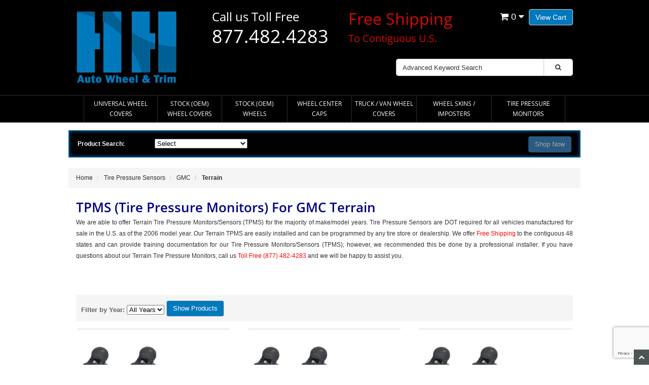

--- FILE ---
content_type: text/html; charset=utf-8
request_url: https://www.google.com/recaptcha/api2/anchor?ar=1&k=6Lcl-xMqAAAAADnfB3Ovf672Rcf664sO4EH6M4Ns&co=aHR0cHM6Ly93d3cuaHViY2FwaGF2ZW4uY29tOjQ0Mw..&hl=en&v=9TiwnJFHeuIw_s0wSd3fiKfN&size=invisible&anchor-ms=20000&execute-ms=30000&cb=b64srl4eggej
body_size: 48238
content:
<!DOCTYPE HTML><html dir="ltr" lang="en"><head><meta http-equiv="Content-Type" content="text/html; charset=UTF-8">
<meta http-equiv="X-UA-Compatible" content="IE=edge">
<title>reCAPTCHA</title>
<style type="text/css">
/* cyrillic-ext */
@font-face {
  font-family: 'Roboto';
  font-style: normal;
  font-weight: 400;
  font-stretch: 100%;
  src: url(//fonts.gstatic.com/s/roboto/v48/KFO7CnqEu92Fr1ME7kSn66aGLdTylUAMa3GUBHMdazTgWw.woff2) format('woff2');
  unicode-range: U+0460-052F, U+1C80-1C8A, U+20B4, U+2DE0-2DFF, U+A640-A69F, U+FE2E-FE2F;
}
/* cyrillic */
@font-face {
  font-family: 'Roboto';
  font-style: normal;
  font-weight: 400;
  font-stretch: 100%;
  src: url(//fonts.gstatic.com/s/roboto/v48/KFO7CnqEu92Fr1ME7kSn66aGLdTylUAMa3iUBHMdazTgWw.woff2) format('woff2');
  unicode-range: U+0301, U+0400-045F, U+0490-0491, U+04B0-04B1, U+2116;
}
/* greek-ext */
@font-face {
  font-family: 'Roboto';
  font-style: normal;
  font-weight: 400;
  font-stretch: 100%;
  src: url(//fonts.gstatic.com/s/roboto/v48/KFO7CnqEu92Fr1ME7kSn66aGLdTylUAMa3CUBHMdazTgWw.woff2) format('woff2');
  unicode-range: U+1F00-1FFF;
}
/* greek */
@font-face {
  font-family: 'Roboto';
  font-style: normal;
  font-weight: 400;
  font-stretch: 100%;
  src: url(//fonts.gstatic.com/s/roboto/v48/KFO7CnqEu92Fr1ME7kSn66aGLdTylUAMa3-UBHMdazTgWw.woff2) format('woff2');
  unicode-range: U+0370-0377, U+037A-037F, U+0384-038A, U+038C, U+038E-03A1, U+03A3-03FF;
}
/* math */
@font-face {
  font-family: 'Roboto';
  font-style: normal;
  font-weight: 400;
  font-stretch: 100%;
  src: url(//fonts.gstatic.com/s/roboto/v48/KFO7CnqEu92Fr1ME7kSn66aGLdTylUAMawCUBHMdazTgWw.woff2) format('woff2');
  unicode-range: U+0302-0303, U+0305, U+0307-0308, U+0310, U+0312, U+0315, U+031A, U+0326-0327, U+032C, U+032F-0330, U+0332-0333, U+0338, U+033A, U+0346, U+034D, U+0391-03A1, U+03A3-03A9, U+03B1-03C9, U+03D1, U+03D5-03D6, U+03F0-03F1, U+03F4-03F5, U+2016-2017, U+2034-2038, U+203C, U+2040, U+2043, U+2047, U+2050, U+2057, U+205F, U+2070-2071, U+2074-208E, U+2090-209C, U+20D0-20DC, U+20E1, U+20E5-20EF, U+2100-2112, U+2114-2115, U+2117-2121, U+2123-214F, U+2190, U+2192, U+2194-21AE, U+21B0-21E5, U+21F1-21F2, U+21F4-2211, U+2213-2214, U+2216-22FF, U+2308-230B, U+2310, U+2319, U+231C-2321, U+2336-237A, U+237C, U+2395, U+239B-23B7, U+23D0, U+23DC-23E1, U+2474-2475, U+25AF, U+25B3, U+25B7, U+25BD, U+25C1, U+25CA, U+25CC, U+25FB, U+266D-266F, U+27C0-27FF, U+2900-2AFF, U+2B0E-2B11, U+2B30-2B4C, U+2BFE, U+3030, U+FF5B, U+FF5D, U+1D400-1D7FF, U+1EE00-1EEFF;
}
/* symbols */
@font-face {
  font-family: 'Roboto';
  font-style: normal;
  font-weight: 400;
  font-stretch: 100%;
  src: url(//fonts.gstatic.com/s/roboto/v48/KFO7CnqEu92Fr1ME7kSn66aGLdTylUAMaxKUBHMdazTgWw.woff2) format('woff2');
  unicode-range: U+0001-000C, U+000E-001F, U+007F-009F, U+20DD-20E0, U+20E2-20E4, U+2150-218F, U+2190, U+2192, U+2194-2199, U+21AF, U+21E6-21F0, U+21F3, U+2218-2219, U+2299, U+22C4-22C6, U+2300-243F, U+2440-244A, U+2460-24FF, U+25A0-27BF, U+2800-28FF, U+2921-2922, U+2981, U+29BF, U+29EB, U+2B00-2BFF, U+4DC0-4DFF, U+FFF9-FFFB, U+10140-1018E, U+10190-1019C, U+101A0, U+101D0-101FD, U+102E0-102FB, U+10E60-10E7E, U+1D2C0-1D2D3, U+1D2E0-1D37F, U+1F000-1F0FF, U+1F100-1F1AD, U+1F1E6-1F1FF, U+1F30D-1F30F, U+1F315, U+1F31C, U+1F31E, U+1F320-1F32C, U+1F336, U+1F378, U+1F37D, U+1F382, U+1F393-1F39F, U+1F3A7-1F3A8, U+1F3AC-1F3AF, U+1F3C2, U+1F3C4-1F3C6, U+1F3CA-1F3CE, U+1F3D4-1F3E0, U+1F3ED, U+1F3F1-1F3F3, U+1F3F5-1F3F7, U+1F408, U+1F415, U+1F41F, U+1F426, U+1F43F, U+1F441-1F442, U+1F444, U+1F446-1F449, U+1F44C-1F44E, U+1F453, U+1F46A, U+1F47D, U+1F4A3, U+1F4B0, U+1F4B3, U+1F4B9, U+1F4BB, U+1F4BF, U+1F4C8-1F4CB, U+1F4D6, U+1F4DA, U+1F4DF, U+1F4E3-1F4E6, U+1F4EA-1F4ED, U+1F4F7, U+1F4F9-1F4FB, U+1F4FD-1F4FE, U+1F503, U+1F507-1F50B, U+1F50D, U+1F512-1F513, U+1F53E-1F54A, U+1F54F-1F5FA, U+1F610, U+1F650-1F67F, U+1F687, U+1F68D, U+1F691, U+1F694, U+1F698, U+1F6AD, U+1F6B2, U+1F6B9-1F6BA, U+1F6BC, U+1F6C6-1F6CF, U+1F6D3-1F6D7, U+1F6E0-1F6EA, U+1F6F0-1F6F3, U+1F6F7-1F6FC, U+1F700-1F7FF, U+1F800-1F80B, U+1F810-1F847, U+1F850-1F859, U+1F860-1F887, U+1F890-1F8AD, U+1F8B0-1F8BB, U+1F8C0-1F8C1, U+1F900-1F90B, U+1F93B, U+1F946, U+1F984, U+1F996, U+1F9E9, U+1FA00-1FA6F, U+1FA70-1FA7C, U+1FA80-1FA89, U+1FA8F-1FAC6, U+1FACE-1FADC, U+1FADF-1FAE9, U+1FAF0-1FAF8, U+1FB00-1FBFF;
}
/* vietnamese */
@font-face {
  font-family: 'Roboto';
  font-style: normal;
  font-weight: 400;
  font-stretch: 100%;
  src: url(//fonts.gstatic.com/s/roboto/v48/KFO7CnqEu92Fr1ME7kSn66aGLdTylUAMa3OUBHMdazTgWw.woff2) format('woff2');
  unicode-range: U+0102-0103, U+0110-0111, U+0128-0129, U+0168-0169, U+01A0-01A1, U+01AF-01B0, U+0300-0301, U+0303-0304, U+0308-0309, U+0323, U+0329, U+1EA0-1EF9, U+20AB;
}
/* latin-ext */
@font-face {
  font-family: 'Roboto';
  font-style: normal;
  font-weight: 400;
  font-stretch: 100%;
  src: url(//fonts.gstatic.com/s/roboto/v48/KFO7CnqEu92Fr1ME7kSn66aGLdTylUAMa3KUBHMdazTgWw.woff2) format('woff2');
  unicode-range: U+0100-02BA, U+02BD-02C5, U+02C7-02CC, U+02CE-02D7, U+02DD-02FF, U+0304, U+0308, U+0329, U+1D00-1DBF, U+1E00-1E9F, U+1EF2-1EFF, U+2020, U+20A0-20AB, U+20AD-20C0, U+2113, U+2C60-2C7F, U+A720-A7FF;
}
/* latin */
@font-face {
  font-family: 'Roboto';
  font-style: normal;
  font-weight: 400;
  font-stretch: 100%;
  src: url(//fonts.gstatic.com/s/roboto/v48/KFO7CnqEu92Fr1ME7kSn66aGLdTylUAMa3yUBHMdazQ.woff2) format('woff2');
  unicode-range: U+0000-00FF, U+0131, U+0152-0153, U+02BB-02BC, U+02C6, U+02DA, U+02DC, U+0304, U+0308, U+0329, U+2000-206F, U+20AC, U+2122, U+2191, U+2193, U+2212, U+2215, U+FEFF, U+FFFD;
}
/* cyrillic-ext */
@font-face {
  font-family: 'Roboto';
  font-style: normal;
  font-weight: 500;
  font-stretch: 100%;
  src: url(//fonts.gstatic.com/s/roboto/v48/KFO7CnqEu92Fr1ME7kSn66aGLdTylUAMa3GUBHMdazTgWw.woff2) format('woff2');
  unicode-range: U+0460-052F, U+1C80-1C8A, U+20B4, U+2DE0-2DFF, U+A640-A69F, U+FE2E-FE2F;
}
/* cyrillic */
@font-face {
  font-family: 'Roboto';
  font-style: normal;
  font-weight: 500;
  font-stretch: 100%;
  src: url(//fonts.gstatic.com/s/roboto/v48/KFO7CnqEu92Fr1ME7kSn66aGLdTylUAMa3iUBHMdazTgWw.woff2) format('woff2');
  unicode-range: U+0301, U+0400-045F, U+0490-0491, U+04B0-04B1, U+2116;
}
/* greek-ext */
@font-face {
  font-family: 'Roboto';
  font-style: normal;
  font-weight: 500;
  font-stretch: 100%;
  src: url(//fonts.gstatic.com/s/roboto/v48/KFO7CnqEu92Fr1ME7kSn66aGLdTylUAMa3CUBHMdazTgWw.woff2) format('woff2');
  unicode-range: U+1F00-1FFF;
}
/* greek */
@font-face {
  font-family: 'Roboto';
  font-style: normal;
  font-weight: 500;
  font-stretch: 100%;
  src: url(//fonts.gstatic.com/s/roboto/v48/KFO7CnqEu92Fr1ME7kSn66aGLdTylUAMa3-UBHMdazTgWw.woff2) format('woff2');
  unicode-range: U+0370-0377, U+037A-037F, U+0384-038A, U+038C, U+038E-03A1, U+03A3-03FF;
}
/* math */
@font-face {
  font-family: 'Roboto';
  font-style: normal;
  font-weight: 500;
  font-stretch: 100%;
  src: url(//fonts.gstatic.com/s/roboto/v48/KFO7CnqEu92Fr1ME7kSn66aGLdTylUAMawCUBHMdazTgWw.woff2) format('woff2');
  unicode-range: U+0302-0303, U+0305, U+0307-0308, U+0310, U+0312, U+0315, U+031A, U+0326-0327, U+032C, U+032F-0330, U+0332-0333, U+0338, U+033A, U+0346, U+034D, U+0391-03A1, U+03A3-03A9, U+03B1-03C9, U+03D1, U+03D5-03D6, U+03F0-03F1, U+03F4-03F5, U+2016-2017, U+2034-2038, U+203C, U+2040, U+2043, U+2047, U+2050, U+2057, U+205F, U+2070-2071, U+2074-208E, U+2090-209C, U+20D0-20DC, U+20E1, U+20E5-20EF, U+2100-2112, U+2114-2115, U+2117-2121, U+2123-214F, U+2190, U+2192, U+2194-21AE, U+21B0-21E5, U+21F1-21F2, U+21F4-2211, U+2213-2214, U+2216-22FF, U+2308-230B, U+2310, U+2319, U+231C-2321, U+2336-237A, U+237C, U+2395, U+239B-23B7, U+23D0, U+23DC-23E1, U+2474-2475, U+25AF, U+25B3, U+25B7, U+25BD, U+25C1, U+25CA, U+25CC, U+25FB, U+266D-266F, U+27C0-27FF, U+2900-2AFF, U+2B0E-2B11, U+2B30-2B4C, U+2BFE, U+3030, U+FF5B, U+FF5D, U+1D400-1D7FF, U+1EE00-1EEFF;
}
/* symbols */
@font-face {
  font-family: 'Roboto';
  font-style: normal;
  font-weight: 500;
  font-stretch: 100%;
  src: url(//fonts.gstatic.com/s/roboto/v48/KFO7CnqEu92Fr1ME7kSn66aGLdTylUAMaxKUBHMdazTgWw.woff2) format('woff2');
  unicode-range: U+0001-000C, U+000E-001F, U+007F-009F, U+20DD-20E0, U+20E2-20E4, U+2150-218F, U+2190, U+2192, U+2194-2199, U+21AF, U+21E6-21F0, U+21F3, U+2218-2219, U+2299, U+22C4-22C6, U+2300-243F, U+2440-244A, U+2460-24FF, U+25A0-27BF, U+2800-28FF, U+2921-2922, U+2981, U+29BF, U+29EB, U+2B00-2BFF, U+4DC0-4DFF, U+FFF9-FFFB, U+10140-1018E, U+10190-1019C, U+101A0, U+101D0-101FD, U+102E0-102FB, U+10E60-10E7E, U+1D2C0-1D2D3, U+1D2E0-1D37F, U+1F000-1F0FF, U+1F100-1F1AD, U+1F1E6-1F1FF, U+1F30D-1F30F, U+1F315, U+1F31C, U+1F31E, U+1F320-1F32C, U+1F336, U+1F378, U+1F37D, U+1F382, U+1F393-1F39F, U+1F3A7-1F3A8, U+1F3AC-1F3AF, U+1F3C2, U+1F3C4-1F3C6, U+1F3CA-1F3CE, U+1F3D4-1F3E0, U+1F3ED, U+1F3F1-1F3F3, U+1F3F5-1F3F7, U+1F408, U+1F415, U+1F41F, U+1F426, U+1F43F, U+1F441-1F442, U+1F444, U+1F446-1F449, U+1F44C-1F44E, U+1F453, U+1F46A, U+1F47D, U+1F4A3, U+1F4B0, U+1F4B3, U+1F4B9, U+1F4BB, U+1F4BF, U+1F4C8-1F4CB, U+1F4D6, U+1F4DA, U+1F4DF, U+1F4E3-1F4E6, U+1F4EA-1F4ED, U+1F4F7, U+1F4F9-1F4FB, U+1F4FD-1F4FE, U+1F503, U+1F507-1F50B, U+1F50D, U+1F512-1F513, U+1F53E-1F54A, U+1F54F-1F5FA, U+1F610, U+1F650-1F67F, U+1F687, U+1F68D, U+1F691, U+1F694, U+1F698, U+1F6AD, U+1F6B2, U+1F6B9-1F6BA, U+1F6BC, U+1F6C6-1F6CF, U+1F6D3-1F6D7, U+1F6E0-1F6EA, U+1F6F0-1F6F3, U+1F6F7-1F6FC, U+1F700-1F7FF, U+1F800-1F80B, U+1F810-1F847, U+1F850-1F859, U+1F860-1F887, U+1F890-1F8AD, U+1F8B0-1F8BB, U+1F8C0-1F8C1, U+1F900-1F90B, U+1F93B, U+1F946, U+1F984, U+1F996, U+1F9E9, U+1FA00-1FA6F, U+1FA70-1FA7C, U+1FA80-1FA89, U+1FA8F-1FAC6, U+1FACE-1FADC, U+1FADF-1FAE9, U+1FAF0-1FAF8, U+1FB00-1FBFF;
}
/* vietnamese */
@font-face {
  font-family: 'Roboto';
  font-style: normal;
  font-weight: 500;
  font-stretch: 100%;
  src: url(//fonts.gstatic.com/s/roboto/v48/KFO7CnqEu92Fr1ME7kSn66aGLdTylUAMa3OUBHMdazTgWw.woff2) format('woff2');
  unicode-range: U+0102-0103, U+0110-0111, U+0128-0129, U+0168-0169, U+01A0-01A1, U+01AF-01B0, U+0300-0301, U+0303-0304, U+0308-0309, U+0323, U+0329, U+1EA0-1EF9, U+20AB;
}
/* latin-ext */
@font-face {
  font-family: 'Roboto';
  font-style: normal;
  font-weight: 500;
  font-stretch: 100%;
  src: url(//fonts.gstatic.com/s/roboto/v48/KFO7CnqEu92Fr1ME7kSn66aGLdTylUAMa3KUBHMdazTgWw.woff2) format('woff2');
  unicode-range: U+0100-02BA, U+02BD-02C5, U+02C7-02CC, U+02CE-02D7, U+02DD-02FF, U+0304, U+0308, U+0329, U+1D00-1DBF, U+1E00-1E9F, U+1EF2-1EFF, U+2020, U+20A0-20AB, U+20AD-20C0, U+2113, U+2C60-2C7F, U+A720-A7FF;
}
/* latin */
@font-face {
  font-family: 'Roboto';
  font-style: normal;
  font-weight: 500;
  font-stretch: 100%;
  src: url(//fonts.gstatic.com/s/roboto/v48/KFO7CnqEu92Fr1ME7kSn66aGLdTylUAMa3yUBHMdazQ.woff2) format('woff2');
  unicode-range: U+0000-00FF, U+0131, U+0152-0153, U+02BB-02BC, U+02C6, U+02DA, U+02DC, U+0304, U+0308, U+0329, U+2000-206F, U+20AC, U+2122, U+2191, U+2193, U+2212, U+2215, U+FEFF, U+FFFD;
}
/* cyrillic-ext */
@font-face {
  font-family: 'Roboto';
  font-style: normal;
  font-weight: 900;
  font-stretch: 100%;
  src: url(//fonts.gstatic.com/s/roboto/v48/KFO7CnqEu92Fr1ME7kSn66aGLdTylUAMa3GUBHMdazTgWw.woff2) format('woff2');
  unicode-range: U+0460-052F, U+1C80-1C8A, U+20B4, U+2DE0-2DFF, U+A640-A69F, U+FE2E-FE2F;
}
/* cyrillic */
@font-face {
  font-family: 'Roboto';
  font-style: normal;
  font-weight: 900;
  font-stretch: 100%;
  src: url(//fonts.gstatic.com/s/roboto/v48/KFO7CnqEu92Fr1ME7kSn66aGLdTylUAMa3iUBHMdazTgWw.woff2) format('woff2');
  unicode-range: U+0301, U+0400-045F, U+0490-0491, U+04B0-04B1, U+2116;
}
/* greek-ext */
@font-face {
  font-family: 'Roboto';
  font-style: normal;
  font-weight: 900;
  font-stretch: 100%;
  src: url(//fonts.gstatic.com/s/roboto/v48/KFO7CnqEu92Fr1ME7kSn66aGLdTylUAMa3CUBHMdazTgWw.woff2) format('woff2');
  unicode-range: U+1F00-1FFF;
}
/* greek */
@font-face {
  font-family: 'Roboto';
  font-style: normal;
  font-weight: 900;
  font-stretch: 100%;
  src: url(//fonts.gstatic.com/s/roboto/v48/KFO7CnqEu92Fr1ME7kSn66aGLdTylUAMa3-UBHMdazTgWw.woff2) format('woff2');
  unicode-range: U+0370-0377, U+037A-037F, U+0384-038A, U+038C, U+038E-03A1, U+03A3-03FF;
}
/* math */
@font-face {
  font-family: 'Roboto';
  font-style: normal;
  font-weight: 900;
  font-stretch: 100%;
  src: url(//fonts.gstatic.com/s/roboto/v48/KFO7CnqEu92Fr1ME7kSn66aGLdTylUAMawCUBHMdazTgWw.woff2) format('woff2');
  unicode-range: U+0302-0303, U+0305, U+0307-0308, U+0310, U+0312, U+0315, U+031A, U+0326-0327, U+032C, U+032F-0330, U+0332-0333, U+0338, U+033A, U+0346, U+034D, U+0391-03A1, U+03A3-03A9, U+03B1-03C9, U+03D1, U+03D5-03D6, U+03F0-03F1, U+03F4-03F5, U+2016-2017, U+2034-2038, U+203C, U+2040, U+2043, U+2047, U+2050, U+2057, U+205F, U+2070-2071, U+2074-208E, U+2090-209C, U+20D0-20DC, U+20E1, U+20E5-20EF, U+2100-2112, U+2114-2115, U+2117-2121, U+2123-214F, U+2190, U+2192, U+2194-21AE, U+21B0-21E5, U+21F1-21F2, U+21F4-2211, U+2213-2214, U+2216-22FF, U+2308-230B, U+2310, U+2319, U+231C-2321, U+2336-237A, U+237C, U+2395, U+239B-23B7, U+23D0, U+23DC-23E1, U+2474-2475, U+25AF, U+25B3, U+25B7, U+25BD, U+25C1, U+25CA, U+25CC, U+25FB, U+266D-266F, U+27C0-27FF, U+2900-2AFF, U+2B0E-2B11, U+2B30-2B4C, U+2BFE, U+3030, U+FF5B, U+FF5D, U+1D400-1D7FF, U+1EE00-1EEFF;
}
/* symbols */
@font-face {
  font-family: 'Roboto';
  font-style: normal;
  font-weight: 900;
  font-stretch: 100%;
  src: url(//fonts.gstatic.com/s/roboto/v48/KFO7CnqEu92Fr1ME7kSn66aGLdTylUAMaxKUBHMdazTgWw.woff2) format('woff2');
  unicode-range: U+0001-000C, U+000E-001F, U+007F-009F, U+20DD-20E0, U+20E2-20E4, U+2150-218F, U+2190, U+2192, U+2194-2199, U+21AF, U+21E6-21F0, U+21F3, U+2218-2219, U+2299, U+22C4-22C6, U+2300-243F, U+2440-244A, U+2460-24FF, U+25A0-27BF, U+2800-28FF, U+2921-2922, U+2981, U+29BF, U+29EB, U+2B00-2BFF, U+4DC0-4DFF, U+FFF9-FFFB, U+10140-1018E, U+10190-1019C, U+101A0, U+101D0-101FD, U+102E0-102FB, U+10E60-10E7E, U+1D2C0-1D2D3, U+1D2E0-1D37F, U+1F000-1F0FF, U+1F100-1F1AD, U+1F1E6-1F1FF, U+1F30D-1F30F, U+1F315, U+1F31C, U+1F31E, U+1F320-1F32C, U+1F336, U+1F378, U+1F37D, U+1F382, U+1F393-1F39F, U+1F3A7-1F3A8, U+1F3AC-1F3AF, U+1F3C2, U+1F3C4-1F3C6, U+1F3CA-1F3CE, U+1F3D4-1F3E0, U+1F3ED, U+1F3F1-1F3F3, U+1F3F5-1F3F7, U+1F408, U+1F415, U+1F41F, U+1F426, U+1F43F, U+1F441-1F442, U+1F444, U+1F446-1F449, U+1F44C-1F44E, U+1F453, U+1F46A, U+1F47D, U+1F4A3, U+1F4B0, U+1F4B3, U+1F4B9, U+1F4BB, U+1F4BF, U+1F4C8-1F4CB, U+1F4D6, U+1F4DA, U+1F4DF, U+1F4E3-1F4E6, U+1F4EA-1F4ED, U+1F4F7, U+1F4F9-1F4FB, U+1F4FD-1F4FE, U+1F503, U+1F507-1F50B, U+1F50D, U+1F512-1F513, U+1F53E-1F54A, U+1F54F-1F5FA, U+1F610, U+1F650-1F67F, U+1F687, U+1F68D, U+1F691, U+1F694, U+1F698, U+1F6AD, U+1F6B2, U+1F6B9-1F6BA, U+1F6BC, U+1F6C6-1F6CF, U+1F6D3-1F6D7, U+1F6E0-1F6EA, U+1F6F0-1F6F3, U+1F6F7-1F6FC, U+1F700-1F7FF, U+1F800-1F80B, U+1F810-1F847, U+1F850-1F859, U+1F860-1F887, U+1F890-1F8AD, U+1F8B0-1F8BB, U+1F8C0-1F8C1, U+1F900-1F90B, U+1F93B, U+1F946, U+1F984, U+1F996, U+1F9E9, U+1FA00-1FA6F, U+1FA70-1FA7C, U+1FA80-1FA89, U+1FA8F-1FAC6, U+1FACE-1FADC, U+1FADF-1FAE9, U+1FAF0-1FAF8, U+1FB00-1FBFF;
}
/* vietnamese */
@font-face {
  font-family: 'Roboto';
  font-style: normal;
  font-weight: 900;
  font-stretch: 100%;
  src: url(//fonts.gstatic.com/s/roboto/v48/KFO7CnqEu92Fr1ME7kSn66aGLdTylUAMa3OUBHMdazTgWw.woff2) format('woff2');
  unicode-range: U+0102-0103, U+0110-0111, U+0128-0129, U+0168-0169, U+01A0-01A1, U+01AF-01B0, U+0300-0301, U+0303-0304, U+0308-0309, U+0323, U+0329, U+1EA0-1EF9, U+20AB;
}
/* latin-ext */
@font-face {
  font-family: 'Roboto';
  font-style: normal;
  font-weight: 900;
  font-stretch: 100%;
  src: url(//fonts.gstatic.com/s/roboto/v48/KFO7CnqEu92Fr1ME7kSn66aGLdTylUAMa3KUBHMdazTgWw.woff2) format('woff2');
  unicode-range: U+0100-02BA, U+02BD-02C5, U+02C7-02CC, U+02CE-02D7, U+02DD-02FF, U+0304, U+0308, U+0329, U+1D00-1DBF, U+1E00-1E9F, U+1EF2-1EFF, U+2020, U+20A0-20AB, U+20AD-20C0, U+2113, U+2C60-2C7F, U+A720-A7FF;
}
/* latin */
@font-face {
  font-family: 'Roboto';
  font-style: normal;
  font-weight: 900;
  font-stretch: 100%;
  src: url(//fonts.gstatic.com/s/roboto/v48/KFO7CnqEu92Fr1ME7kSn66aGLdTylUAMa3yUBHMdazQ.woff2) format('woff2');
  unicode-range: U+0000-00FF, U+0131, U+0152-0153, U+02BB-02BC, U+02C6, U+02DA, U+02DC, U+0304, U+0308, U+0329, U+2000-206F, U+20AC, U+2122, U+2191, U+2193, U+2212, U+2215, U+FEFF, U+FFFD;
}

</style>
<link rel="stylesheet" type="text/css" href="https://www.gstatic.com/recaptcha/releases/9TiwnJFHeuIw_s0wSd3fiKfN/styles__ltr.css">
<script nonce="9k9ihwJqCRD9_BH8gCdA6w" type="text/javascript">window['__recaptcha_api'] = 'https://www.google.com/recaptcha/api2/';</script>
<script type="text/javascript" src="https://www.gstatic.com/recaptcha/releases/9TiwnJFHeuIw_s0wSd3fiKfN/recaptcha__en.js" nonce="9k9ihwJqCRD9_BH8gCdA6w">
      
    </script></head>
<body><div id="rc-anchor-alert" class="rc-anchor-alert"></div>
<input type="hidden" id="recaptcha-token" value="[base64]">
<script type="text/javascript" nonce="9k9ihwJqCRD9_BH8gCdA6w">
      recaptcha.anchor.Main.init("[\x22ainput\x22,[\x22bgdata\x22,\x22\x22,\[base64]/[base64]/[base64]/[base64]/cjw8ejpyPj4+eil9Y2F0Y2gobCl7dGhyb3cgbDt9fSxIPWZ1bmN0aW9uKHcsdCx6KXtpZih3PT0xOTR8fHc9PTIwOCl0LnZbd10/dC52W3ddLmNvbmNhdCh6KTp0LnZbd109b2Yoeix0KTtlbHNle2lmKHQuYkImJnchPTMxNylyZXR1cm47dz09NjZ8fHc9PTEyMnx8dz09NDcwfHx3PT00NHx8dz09NDE2fHx3PT0zOTd8fHc9PTQyMXx8dz09Njh8fHc9PTcwfHx3PT0xODQ/[base64]/[base64]/[base64]/bmV3IGRbVl0oSlswXSk6cD09Mj9uZXcgZFtWXShKWzBdLEpbMV0pOnA9PTM/bmV3IGRbVl0oSlswXSxKWzFdLEpbMl0pOnA9PTQ/[base64]/[base64]/[base64]/[base64]\x22,\[base64]\\u003d\x22,\x22w70nCsKNwqbCjsO8CsKKw78LEMKgwotJTDPDvyzDp8OxVMOpZsOdwrLDihAhTMOsX8ODwqN+w5Buw6tRw5NaBMOZckzCjEFvw6UwAnVfGlnChMK/wpgOZcOmw7DDu8Ocw6lLRzVUDsO8w6JOw6VFLyEEX07CqcKGBHrDj8O0w4QLKhzDkMK7wo7CmHPDnyXDicKYSkzDlh0YCnLDssO1wqLCocKxa8OhAV9+wp0Mw7/CgMOYw63DoSM/QWFqCwNVw412wowvw5wvSsKUwoZswrg2wpDCpMONAsKWDCF/[base64]/DlRvDhsKgYsO8wqPDnCzCs8OPwoMzwrI/wr5xAW3CoEsjJcOvwoUMbGXDpsK2woFGw60sMsK9asKtGglRwqZFw51Rw64Fw5VCw4EdwpDDrsKCNMOSQMOWwoBJWsKte8K7wqpxwpjCp8OOw5bDj0rDrMKtaBgBfsK/wrvDhsORB8OowqzCnxUAw74Aw5FiwpjDtVnDk8OWZcOOSsKgfcOjFcObG8OBw5PCsn3DgsKTw5zCtGvCjlfCqw/[base64]/wpjDlQkDw7tfwrvChi8XwpDDo8Ozw6BEOMKQW8OhVg/[base64]/[base64]/CrDB9w7R8w4XDiG8vFD9HeMObehV6w6TCjX/CqcOwwrxiwpTCs8Kvw7nCu8Kkw50YwqvCgXx0w6PCp8KKw6DCpMOEw6XDqgJSw51/w43DvMO9wqfDoXfCusOmw5lvOBs5OXbDpmt9JBnDjETCqRUbQ8KqwpvDilrCp2doFcKww7tLKMKtEh7CgsKdwpxwNsOjK1TCmcONwpHDtMOkwqTCqSDCrX82EwcDw6nDtsK6FcKKdV1rIsOSw5xIw6rDocO6wobDksKKwr/DlsKJDFHCq0kBwooUwp7DmsOWViLClxV6wpx4w6/[base64]/ChMOPwrUuFF1lwrDDuXbDtMO7TMKRwpZPXBrDpT/Csz0TwqdNUg5KwrlKw4PDhMOGLmrCnwfCkMO/SETCsX7DqcK8woBHwqPCqMK0GkHDsRszM3nDs8O3wqjCvMOSwoVfC8K5PsK5w5x+HBYaR8OlwqR/w7BxG0IqJB8zRcOUw7g0XyMhenjCgsOmCsOfwqfDv2vDm8KVRxHCmBbCo1JXXMO+w4k1w5jCmcKewrpxw6h5w7oQPkIHAU4iFm/CkMKWZsK1WAUFI8ORwosEa8O2wqxJb8KjISxkwppgM8OrwrHDuMO/ehlRwoRFw4bCpy3ChcKFw65KPTbCkMKtw4zCgAlSCcK4woLDtEvDssKuw5kAw457B3rCjcKTw6nDhVvCs8KeU8O2MgdZwrnCggcwWgYPwot3w7DCh8O4wpbDi8Ocwp/DljvCo8O6w7Ayw5Muw65IJMKGw4TCj2HCnyDCvhNnA8KVCsKGD14Ew68mXcO9wowEwrlOWsKJw6skw4tgHsO+w6hzKMOiMcObw4Yowp4RHcO5w4VGQx5Uc1dhw6QUDS/DjmRwwrbDpmjDssKSUgLCm8KywqLDpsOcwoQlwoheNBwXMBNbCsOKw4EXaXgNw6J2dMOqwrzDgMOxTDHDoMKQw7hoLwDCrjx3wpQ/wrlCNMKVwrzCnjMYacO0w48/[base64]/CvwkpRsKMwrtbwqtTZFPDiGTClcK0wp/[base64]/DgmkCw7LCn0olw5nCjh7DtVdjwo3CpVfCn8Olf1LCkMKkwrZKdMKrGE0qAMK8w55+w7XDpcKDw57CqT8BaMOmw7DDjcKWwqg/w6sHYsKZS0zDr2LDmsKzwqvCp8Kbw5VCwpDDiyzCuCvCr8O9w7xHZTIaS1nDlWnCuC7DssO7wprDvMKSXcOaM8Kwwo8nXcOIwpZZwpQmwrxAwr05FsOHw7zDkWDCtMKeMllCOMOGwpPDpicOwpsqEcOQL8OxbG/Cr0Rwc0XCpBQ8w7heccOtFsK3w5DCqkDCpWPCp8KHWcOVwr7Cm0zCqUjDs3XCjBx/[base64]/wo5Lw4rCr8K6w6jDgMO+Eg/[base64]/[base64]/[base64]/DksO+w6PDn8KGWygoDcO2wozDoDnDicOUfcOkwoPDrcOTw5vClRrDgMOZwoVBJ8O3BmMDOcOvAVrDk0crXcOiPsO5wrFnH8OXwonCjEQWLkI2w5ElwozDs8OEwpDCrMOlfQBMRMK3w7A4wpjDllhhX8KywprCs8O2HRpyLcOPw61zwqjClsK1D07CpkLCncK2w7R0w6/DscK6XcKTOTDDs8OAMEPCvMOzworClsKswp9vw53CucKkRMKqScKAT0fDgMORK8KewpcScBxrw5bDpcOzAU07L8Obw4M0wrTCmcOBDMOUw7ozwp4rf09Hw7d7w6VuA21Yw44Gwo3CmcKawqTCusOgTmDDiFjDh8Oiw5E9w5V/[base64]/DmgLCsMKcN8OAw5M5w6vDkMOkw4nCosK3VWrDpcO+IHvDu8Kuw4LCoMKGQSjCl8O8dMOnwpsHwqbCgsKASEbCrUFzOcOEwoDCm1/[base64]/wrnCmBnCqxnCu8OyAcO6wogdD0HCtcOON8KFcMKqWcOfXsOeH8K4w7/CjVlwwolxL0oBwpZww4EsDmt5DMKrA8K1w5rDmsKMcWfCriUUZjbDmUvCqUTDscKXesONbkbDgS4SdMKFwrvDrMKzw5sGdHVtwpMcUwLCrWhow4Bdw5QjwpbCtkTDrsOpwq/DrQXDv3tMwqfDiMKaR8KzMz3CpcOYw4QVwqnDumYtccOTBMKJwp1Bwqwuwp9sJMKteSdNwqnDiMKSw5HCu0fDnMKkw6kPw7YgbUhewqgWKmthJMKRwoLDkS3Cu8OrIMO0wox/wqzDkBJYw6rDqcKNwphOOsOVRsOwwopjw5XCkcKJB8K/HFY/[base64]/[base64]/CqRA+eR1Nw65xDcKrwr/Cm8OlwpHCvsKfw6s/w51dw493w4kmw4fClUbCssKXMcO0QV9me8KCwqNNbsK/[base64]/KMOSw6HDtMKaBSPDi8K7B3PDtcOQGcKVHSM1MsOPwo7DrcK4wpvCoHjDqMOqEMKJwrjDr8K5Z8KyK8KDw4NrPm81w6XCnGzChcOETEjDjgnCqm4sw5/[base64]/Dk3kmw6jCjMOOEsO+wqfDqjbCljpGw7MHwrBSQcObw5bCpcOGQxFVBCPCni10wrPCocO6w7RhNEnDiFd/w69/ScK8wrjCvF9Dw4dSZsKRwolew4s5CTBPwpIIdxkcPQ7Ci8O2w4cBw5TCjGpBB8KlfsKswrlFIgHCjSUhw4slBMOyw618MnrDpcOEwrULS1cVwrvCg3g3TVJewqZCfsO+SMKWFnhZWMOMDA7Do1vCqRc6PD0GTMOUwqzDtlIzwrd7N2Maw7pZZUDCpjvCqMONZAN/a8OII8OSwoA7wpjCj8KXZUZLw6nCrnNAwoslJsO7K08lLCV5A8Oxw4XChsOhwpzDkMK5w5F1w4YBUTHDscOATmXCkmkcwoJkdMKgw6zCksKBw5rDv8O8w5YOwqQAw7nCmcKqCMKjwr7Dm2RjbEDCncObw6xQw4c/wrI8wp7CrS8vQAJYXkJNTMO/D8OcTsKXwq7CmcKyQsKAw7hBwoF5w5Q6GCHCrh48YgDDijDCrMKPw5/CsmkURMO9wrfDiMKaY8ODwrbChgt2wqPCnVRewp9hO8KDVnfCj0YVSsOSC8OKJsKsw6xswrY1XMK/w5HDrcOdFQXDrMKNwoXCvcKWwqQEwrU3fQ4Twr3Ct04/GsKDH8KpZMO7w4AzfSvDihVyRzpWw73ClsOtwq4wT8OMJz1nfyU6PcKGSyIhZcOwRsOUT2I5QsKww7/CqcO1woDCqsKyaxDDpcKiwprChjggw7VXw5nDmSjDiF7DscOtw5rDuW4gQUp3wptXBxbDv1/CpEVYK1NtHcKUc8K6worCuEMnMAnCncO0w4bDhgvDh8KXw5/ClEREw4heJMOICzJhbMOdLMORw6/CvBTCt1I6C2HCssK4IUhvfHB7w4fDpsOKE8OPw5NZw54vHTdbdsKZSsKAw7fDpMKbEcKkwqgYwoDDhjLDr8Oow7LCr0Y/wqRGwr/CscOidmQBR8OROMKrcMOdwppOw7AydizDnnkmX8Kqwoc3woXDqDPCginDtB/CusKLwofCjMOmfBEoQcOsw67DscOJw7zCpsOqN1TCkFLCg8OHe8KDw4ZkwpvCk8ONwq5Nw6h1Wy0Lw7vCsMO2D8Ouw6VkwpPDm1/[base64]/CmiJJw4vChsKTSiPCh38uN0rCscKSdcOfwqlhwrDDkcORIXd1eMOhZUNOTMOxZlHDsj52w4LCrHZOwrbCvz3CihQ8wpI6wq3Dv8OYwo3CqSEkacOkR8KVTQF1WSfDrgvCksOpwrnDmStNw7TDgsKzR8KrZsONCsKnwo/DnD/DvMOgw5Axw4JpwojCkAjCoz5rHsOgw6bCn8ORwqA9X8ONwprCnMORMS/DjxrDmCPDnHRVdUnCmsOGwoxTAkvDmwhuEnN5w5Bgw6zCgS5ZVcOmw5pWcsKwdhtxwqApbsK9wr4ZwrFtY1dMcMKvw6Uadx3DhMKCBsOJw74ZKcK+w5kGWjfDr0HDj0TDtizDgHpjw6sKWMOLwrMmw50nSWnCjsOzI8KJw6HDt3vDvB9gw5/Dr2DDmH7DvMO+wqzCgRALW13DlcORwrFcwpdlC8KXME3CpMKQwqrDtT0DAXTDkMODw751CV/[base64]/[base64]/[base64]/Chysjw7rDri8nw5ITwpcVw40Ew6TDg8OQXcKZw7lKKjITRMO8w6wVwpc2WR1fAi7ClUvDrElYw5zDjRpGE3EVw49Fw5rDncO/JcK4w4jCgsKqI8ORLMOmwrcsw6HCmgl4wq9GwrhHLsORw5LCuMOkeX3ChcOAwoR5GsOTwr3ClcKXBcKAwqJ5e2/DvmUjworCqirDpsKhGsOmDg8lw67Cijk1wrZhUMK1bkPDr8KUw5gAwpDCi8KwUcO9w704HsKdAcOTwqgMw6Zyw53CtMKlwok6w7LDrcKlw7/[base64]/[base64]/[base64]/wqQBwqpPw4fCtMKqw4LDqW7DocK1KzR7KHVXwqRmwqpQccOFw4nDtnsnZSHCh8OVw6JawrUvc8K6wr9jZEDCnyh/wrgAwrXCtBTDgQUXw4HDqnTCnR/CisOfw7YmDgcDw6hGOcKmZsK+w6DCk1zCkzPCiy3DvsKow4/Cm8K6ZMOyF8OTw5x0w5cyBmBVR8OJEMKdwrtKYXZEFlM9RsKLKTNYQA/CncKvwoc8w5QqNArDvsOmJ8OcBsKNwr3DrsKbEiw1w7LCnwMLwotjVcObYMOxwqrDu3bDqsO1X8KcwoN8Xg/DkcOOw4lhw68mwr3CucOzEsOqaCNoGsK7w7rCusOlw7YHd8OXw7zCo8KpQH1Ea8K3w4QzwpULUsOIw60ow7QyWcOqw4MIwoN7U8OewqA0w4XCqB3DsETCmsK6w7UFwpTDsCjCkHppVMKow59swoTCiMKew4DCgyfDr8K/[base64]/DvQ5ww4fDqEUqczZnCnbCjMKbUSFnYcOXIgY5w5ZQFT82QExPEGcaw4LDgMKrwq7CsXTDmSZLwqN/w7DCrkbDu8Onw6syDAI5C8OkwpjDqXpow7XCtcKjVHPCm8OmOcKiwqsNwq3DgF0OHRcSeB/CkxknKcObwoF6w6Nuw541wrPCnMKYw5UoRV0NB8Krw41BVMKPfsOaPQPDuFwfw6rCmkHDnMKMVGHDucOowoDCrH8Hwr/Cr8KmfMOzwovDg0g/CgXDpMKIw6rCn8KJACldYwdqXsKPwrvDssKDw5rCoXzDhAfDvMOHw4nDh15Ge8KSWMKjMQ9RVsKnwrk9wpglfXnDoMObRxZMbsKewpXCkQRPw69pIlMWamjCiknCoMKmw4LDqcONEi/DgMK1wojDrsK0MG1qNkDCqcOpNUDDvA0uw6QAw6RGSmzDqMKcwp1gRmo6AMKrw4IaCMK4wpgqK3BwXiTDuXt3U8OnwqM8w5HCvXLDu8KBw5tGEcKuW2cqcQspw7jDpMOdRMKYw7fDrgELVULCiUUqwrFIwqzCg09IDUtPwr/[base64]/ClS7Doxx+ScO/wofCl8OuwpPDrMOyw5jCscKDw4bCjsOHw61yw7cwPsOWfMK8w7Zrw5rDth0OIWMtC8ODUidcWMOQbyzDu2U/[base64]/wpt7HsKzwojDrMOiYRsTbMOVw4DCvWYkTnFpw47DrsOJw5JSWT3CtcKXw4XDvMK3w6/CogEfw5NIw4jDmTTDnMOnY29nD0M7w51mUcK/[base64]/DmjEpJcO7cg7CgzLDn8K3KUhewoVlLSHCjHovw4bDsxjDlcKVaivCtcOww70yBsKvJMO/[base64]/CoMO+worCmG3Dtwt8YgDDvMOVXsKrw4E4Y8Ktw7XDr8KJH8KZZsOFwpYDw4Zfw6FZw7DCpg/CrX4yaMKqw5hkw5AxN1NzwoI/wonDn8Kjw63Dv2BOesOGw6XCh3JrwrrCucOyc8O/FX3Cqg3DqHjCo8KbXhzDo8OqTsKCw4lrD1QqeQ/Dr8ODSzDDkHY3Iy0AAFnCqivDl8OxBcOhAMKzVmXDkhjClX3DinRCwroHRMOLAsO7wovCkENPVivCkcKILHZDw4Zrw7k+w58BHTQ2wrN/KWzCvynDsVxUwpjCssKQwpxHw4/Dt8O7YG8nUcKafsOhwqBoEcK4w5RCOGw5w6jCgx00WcOrQMK5NsKUwqwPesKdworCpyZRIh0PQ8KlA8KQw58/MEjCqX8gL8OQw6fDiFvDkyV/woXDtVjCksKEwrXDjx4obX9UE8KGwoQSD8KRwqvDtsKhw4TDph0hw49KfEVSGMOMw4nClSsyZsK2wq3ChEF/Fm7CjgAbR8O3F8K1RxnDtMOrbsK4wrdGwpLDlxXDqV1Aei9SM2XDhcOjEQvDh8O8BcK3CV1LOcK/w4NqTMKyw49ewrnCsDnCn8KCLWzDgznCqgjCosKKw6dWPMKQwqHCqMKAF8OFw5fDlMO9wppgwpTDn8OAazQ4w6jDhXk+SBbCmcOJEcO7LCEobcKVC8Ked1AWw6sWB3jCuUzDr1/CocKtG8OyJsOOw4FqWGpzw71zEsOzNy96SizCq8Ozw64PPXlXwoBjwrrCgWDDisOvwoXDsQhldhElUiwmwo4yw64Gw6ccQsKMYMKVYsK5eFAbE3vCv2RHIMOqQAo1woXCtihNwq/DjlDCqmnDmsKKwrLCvcORMcOOQ8KsEX7DrHXCi8Osw6DDk8KPHAbCoMO6FMK6wpnDtjjDkMK7csKMEVYvSQc6EcKmwqjCsljCisOYFMKhw6fCgxvDvcOlwpMkw4Uqw7kSZcK5CSPDj8KPw5vCjcKVw5AZw7wACxnCqjk5ZMOKw7HCl17DmcOKXcO5Z8KTw714w6HCmy/CglRUYMO5XcOhDWwsGsOtZ8Klwr4/bsKOQSfDg8OAw6jCocKYMmHDo0EREcKLAHHDq8Onw7opw7dlHBMGfsK7K8Kuw5bCpcOQw4nCvsOJw5PCq1jDhMK/w6J6JiXCnm3DpcKgI8OIw4rDoERqw5PDqB4NwrzDiFbDji99VMK4w5Vdw49pwoHDpMO+w4zDoi1efwHDhMOYSH9LUsKlw6EUEU/CqMKcwqfChkoWw5sYYBobw5gtwqHDu8KKwoldwrnCo8O2w69pw5FnwrdxcGrDgi9JMzdCw5UOenNJAsKowqDDuQ9wYUM3wrbCmMK4KBwJQFkdw6vDhMKAw6vCosORwqAXw7fDhMOHwo1NJsKNw5vDrsKhwrDCnXVQw4bCm8KjMcOvJsK/[base64]/DmnTDtxt5KTTCm8K0w7NrYl7DilnDr2nCkcOUIcOICMOGw4Z7XsOFNMKmw5QawojDlCB/wq05PcObwrPDn8OETcONQMOweD7CuMKTScOCwpd7w4lwBmASM8K6wqXCnErDjHnDuU7DmsObwqlSwq4tw53CsW0oCBoPwqVWSBXDsCAWFlrCtwfCvTdQByFWDHPCmcKlBMKaRcK4w5vClBLCmsOFRcOUwr5pe8O+HVfCtMKwE11NC8OfJE/[base64]/Cs3fDu3nDhcKMwrfDoAHCuHzDukHDpsOYw5rCncOLUcK+w7UPZcOTXcKwHMO9HMKQw442w5Usw43CmsKSw4U8HcKyw47CoyBEJcOWw7JawqYBw6VJw4pzUMKLAMOYLcOTDUkESRtmJRHDvhjCgsKEO8OAwqN+RgQeL8O7wprDvjLDmXppIsKfw6/CgcOzwoHDq8KjBMOxw5XCqQnDpMO9wrTDhkYXKMOmwrViw4ktwq9ewpgqwrdyw559BVFrHcKOXcK/w45MZ8O5wqjDtcKcw4nDscK4GMKSLjHDj8Knd3V2LsO+RhrDrMKKYcOVQg9wFcOrNnoFwpnDiB08cMKrw4hxw7rCgMOfwo7CicKcw73CvCfCt1PCu8KdBQ5ETggdw4zDixXDmFDDthzCrcK0w54/[base64]/Dum/DtMORw4kxw7PCsynCjsKFPW/Ci8OiZcKZDHvDnFXDmk5gwr13w7lAwp3CuU3DvsKCfFTCmsOpHE3Dgm3DsRo7w7bDrDg5wqcJw4nChl8KwqM9TMKFF8KOw4DDsGIdw5vCpMOLfcOewrFcw7wkwq/[base64]/CnknClMKTw6EVDE5Gw45ewostVsK4H8OfwofCgjzCo13CjcKPFyxOT8KPwqXDucOgwpDDocOyPxg4GyLCkBrCscK1U3ZWXcKOeMO8w4XDssORKMODw54KYcKZwqRFFsKUw6rDuAdkw7PDscKAdcOTw5Qewqpww7XCtcOBU8KTwqZMw73Cr8OWTX/[base64]/DjsKww4MZw7TCgC50w4DCvsKFWcO3Nk8rT1sxw6LCqDDDulA6WyrDt8K4UcKUw7dxw5lBEsONwojClQrClBdww7ByV8OpeMOvwp7Cg2sZwqE/VFfDr8K+w57CgR/[base64]/[base64]/CnsKGXWxfwowrb8KFw5s3w4nCmSXDmRXCoj/DjsOrGsKtwrfDsnfDqsOfw6/DglhZasKANsKFwprCgg/Dq8O4V8KTw5TDk8KiAGICwpTDlWbCrzbDmmtwfsKldW9rFsK6w4DDucO4ZEjCvwnDly7DtMK5w55ywrESI8OZw5LDkMOWw7J1wqoyXsKXLH47wppyLxvCnMO8dsK4woXCiE9VLDjDsFbDn8KQw5/Do8OSw7TDtHQmw47DoBnCgcOIw5JPwr7CiSsXX8KRNMOvw6zDucO8cgXCsk0Kw5PCp8O0wrcEw4XDgm3CksKxXi8rJiQoTRgGccK5w5DClX9ad8O/[base64]/ClMORw5IibcKFwp3CjcOZw6tiN03CtXg5TC8LG8OncmtQY3LClMOtcGZOQFprw4vCg8Oow5rClcObQiAdMMKLw494wqI5wprDpcKMPUvCphd0AMOhXmXDkMKACjfCvcKOOMKLwr5hw5jChALDv2jCmh7Cr0bCnFzDnsK9MQAuw6B6w7MjPMKzQ8K3FCt8OxTCpx/DgRTDhnXCpkrDucKywrl/wqHCosKbPnnDihPCj8K0DSjCpUTDjcKfw5IcEMKsJ0Ekw77Cv2nDijHDksKuWsOfwp/DhDo+YkPCgjHDq1PCizAgeDfCvcOCwoAQw5bDhMK/eQ3CnSNBKXrCmMOPwr7Cs3/CocKGIQ3CkMOVDm8Sw7hmw7zCosKhRWrDscOyEyFdRsKkD1DDux/Du8O5F1LCtytrEsOBw77CjcKqesOkw7nCmD4XwpVowr9EKQXCrcK6K8Owwo0ODUB0bC5GCMKSADxoehrDkjV/HRRBwqrCshLCh8KGw57DssOFw40lCGrCk8OYw70JRXnDssOtRTFawpIAdkJ+KMOPw7rDnsKlw7gfw5kDQjzCmHBOMMOSw65AbcO9wqcGwqItM8KYwqYhTgcyw6s9ccK/[base64]/[base64]/CkjPDksKWXxvClcOTw5DDt8Olw4ESwrHCqsOgVUA/w4LCqWrCukHCjEIFDRAGTiUaw7rCmMO3wogOw6nCsMKTTgTDgcKvbEjDqAvClm3CoSRRwr4yw7zDtkl1w7rCkUNqG2nDvwooZmPDjjMZwr/CqcO5GMO0wojClcOib8OvGMKXwrlgw69Mw7XCgjLCi1YIwrLCmlB2wqnCsSvDo8OzPMO+OyltHMOXPTkdw57Cr8OUw6VWQMKtQmrDiDzDkQTCu8K2DRR8XsOiw4HCphjCv8OZwonDuGNrenrCjMOfw4vCu8OpwqLCijpqwq/DicObwoNDwqYpw60tPXc7woDDrMKQH0TCkcOmRRXDo0jDkMOzFWVBwqEawrpvw4lYw5XDu0Enw6MGa8Obw6gow7nDtQV2T8OwwpnDuMOEBcOUcU5aKHQFW3bCksOFQMOaS8Kow60XN8KzD8KkOsKOTMKvw5fCpivDmDNKaj7DuMKWDDjDocO7w7nCn8KBRQ/DscOzNgBxX3fDgk9fwrTCncKjb8OWfMOTw6LDjyLCu2BHw4nCusKuBBLDnl1geRbCjlkFBmF5SXnDhGBKwpFNwrdDf1ZWwr1vbcK5fcKkBcOswp3Ck8O/[base64]/DmDJEAMOhwohtVMOMw41bwrTClsKmNXrDksOkQVDCswE2w6wVbMKnT8OdP8K8wpE4w7zCmyARw6M4w4EOw7QCwq55YsKSFV5YwqFNwrp+UDPDiMOLw4/Cgiolw4gSZsODw5bDuMKefTN2w63DsErClSTCssKtfgVBwpzChVUzwr/CgQRTRWzDs8OmwocWw4vCtMOTwod6woUZA8KIw5fClVDCnMONwqrCusO8wqRFw48UDj7Dg0o9woB6wotQCR7DhzE/GMO+fBUtCjrDmsKRwrDCglTCnMOuw5AHMMKrJMKlwqgXw4LDhcKZTMKaw50Sw4E6w7BablzDnCViwrYsw5Z1wpPDtcO6I8OIwpzDjzgBw6U1ZMOSclTCvTFJw6I+PgE3w7DCkGIPR8Krd8O9RcKFN8OPUnDCoCTDksOgLsOXLxvCpy/DgsKzJMKiw4p2WsOYc8Kuw5rCvcO2wrERY8OFwqDDmDjCkMOPwqHDisO0GGwwGy7DvmDDmDIjI8KLIA3DhsKzw5MtOhspwoLCpMKIVSnCoVp/w7DCjw5gScK3ecOkw4NJwoZ7ZSQ0wqHCgQXChcK3BkdOUDQHPEPChMO9SRbDlTXCm2MTRcO8w7fCgsKoCDZPwpwxwo3Cjhg+X0DCnDExwppjwrM5dlQ5KMOxwq/Cv8Kcwpx+w7HDlsKNNwHCl8OIwrx9wrDCukLClsOHJTjCnMKQw5tWw7QywpjCqcKXwoU9w53DtGXDhMOvwq9Fbx3CuMK5eGjDjHIaRmPCksOZBcKyGcOjw7hdJsKGw5gya05hYQLCkR1sOD5Fw5VweX0xWBcHEW47w7Q+w5MCwoEswpbCsjs+w6Y6w65/b8Osw5khIsKWN8OOw7J2w7FdR1RNwrhCJcKmw6Q5w5bDtnRMw6NHAsKULSphwrzCscO1T8O5wocNIipUFMKbEULDnQFRwp/DhMOcZlvCsBnCkcOVJcKocMKMW8OOwqjDmkgfwocxwqTDrFrDhMOvN8OOwp/Dn8Kxw744woN4w741bQTDo8KYZsKlAcOqAU7Di1bCvcKIw4zDsUEKw4lew5DCu8OdwqhlwrbCscKMQ8KyUMKvIsKmcljDt2ZTwrDDm3RJVwrCu8OFWWYDOcOBLsOww55vWWzDgMKtPMKHUznDlHjCqMKSw5rCmTh+wr0Rw4V/w4DCogfCsMKROzp9wqkWwojDj8KFwoDCo8ONwpxTwpbDtcKtw47DvcKowpLDggPCpiNFHzBgwrDDv8Kewq4FSl1PWgjChn44GcOqwoQnw7jDtsObw7HDicKgwr0tw4FcU8Ojw5QmwpR2J8Orw4/CnVPCvMONw5HDicOAFMKNecOSwpZBO8OJXcKWD3jCj8Klw53DrCvCuMK8wqY/woTCicKpwq3CoHJWwo3DjcOEGsOdGcOHJMObQsOxw4hQwofCqMOpw63CgMOOw7LDrcOqVcKnw6Zzw7RKRcKbw40vw5/DgzpeHGRNw7QAw7gpNVpHB8KZw4LCvsKPw5/CrxXDqwwSO8OeQsO8QMOCw73Cn8OtdhnDoE1wOzTDtsONMcOrAW8LacORQn3DvcOlL8K+wpXCvcOqN8Kmw6zDgmTDjQ3Cj0TCvsKOw6TDlcK6DkQvAjFiPxfDnsOuwqLCtsKswoTDm8OQXMKRHS5gLUg6wp4BSMOGaD/[base64]/[base64]/AlfClnbDj8OtF8OPQysDwplEwo/CgVHDok8cBsK6NEjCghYjwqYyEWzCuCXDr3PCp2fDrMOOw4zCmMOww5HDuH/[base64]/DgcKtwpwrwonDqsOvw6Ima8OAa8OYa8KCw70Mw7rCoMO/wpfDv8O7wqUjP1bCpFXCgsOEVHjCscKaw5TDlh3DkELCh8K4wq1kPcO9cMO4w4bCnQLDvAlBwq/DiMKWacOdwovDp8OTw5x1HMO/w7LDgcOVeMK4wqkIWcOQcQLCk8O+w4zCgWYxw4jDoMKRSGvDtj/Dn8K4w5l2w6oZKsKDw7JwesO/WyXCnsKHODjCvizDqy5SSMOqR1bDq3TCgjfDj1/ChnrDiUYVTcKRYsKkwpnDmsKBw5PDgRnDplfCvVLCssOkw4VSIg/CtiXCmijDtcKpOsOywrZgwq8GAcK/UHAsw6YHFHJswoHCvMOhL8KoAibDtUvCisKQwqXCjxIdwp/DkUzCrG0lJiLDsUUaZzHDrMOgIcOhw6QlwoQtw4FQMBZHADbDk8Kqw53DoXl4w7nCqxrDhhTDvsO/[base64]/CgR3DhyZpw5s0P1fCj8OzwovDkMKswoJpYycEw5R1wpHDocOyw50mwq01woHCg10Lw4NSw5R6w60mwpNiw4TDnMOtATfChCJ1wqwhKgolwqPDn8OWJsKycGjCrcKSJcKFwp/DocKRCsK6w6DDn8Kzwq5uw4MNDcKhw5MOwpYAABd/bnJSNMKTYFvCoMK+bsO6bsKfw7Yrw59yTicQY8OSwpfCiyEHP8Klw7XCtsOZw7/DhyYRwqbCnFNLwpE1w4V7w43DocOxwpAIdcK+YwgTUEbCtCJtw613J19iw6/CksKNwo3CgX06w4vDuMOLKxfCpsO2w6PDhsOKwqjCrkTDkcKUVcKxPsK6wpLDtcKfw6bClMOxw4jCgMKKwpROYBcHw5HDnlzCsQZUbcKqUsOnwp/CicOqw6IewrnCucKiw7cEHStsAwJSwqJRw6LDtsOGfsKoHAPCj8KtwpbDn8OjCMOnRMOkEsKJJ8KRIlHCozXChxLCjQzCtsO9aBnDkAzDvcKbw6MUwo/[base64]/wqLDusKqVR/Dk8O+Hw9Gw4kqF2cow5kLFm7DhRbCsQgVMcKLX8Kbw77CgnXDt8KLw4DDun3DoWrDl1/CuMK2w5BPw6EbXEs1JcKJwqPDoCXCrcOwwrbCqx5yMFJRaQPDmkF4w7/DqjZOw41xJXDCh8Kxw7rDtcOEV2fCiFbChsKHMsOUPyEIwqrDrcOcwqjDq3Q8JcO8KcOSwrHDgXbCuBnDk3DCmxDCvgFdMsKCHVtUOSlgw5BMIsOKw5QnTMKpfhsiR3/DgQjCgcOiLwPClzceIMKVOGHDsMOjEmjDssKKecOAMlgvw6rDpcKhKhrCksOPWx/Dv1Q9wpZrwqVqwpQewosww4p4YzbCpy7CucOjGXoeLjvDp8KTwp1naAHCv8OcNzPCnQ/ChsKgE8KHC8KSKsO/w7Ziw7TDtUfCjDLDvEUEw7TClcOnDw5VwoZQRcO9U8Oqw5JAG8OgG0VJBE9pwohqMyrCjCbCnMOYcGvDh8OnwpDDrsKoAhEtwrjCv8O6w5DCn1nCgxgOXG0xe8K6XsObNMOrZcOuw4QRwr/DjcOeL8K4JQDDky4hwoE2VMKvwqfDvcKLwq8Xwp1GPH/Ct2PCshnDrW/CvSBBwp8pWTkxKyFnw5IwX8KPwpPCt3PCksOcNU7CggDCtgvCu3BYf0EgWjwuw6p0LMK9ecOjw61bcVHCr8O8w5PDtDbCmsO6XgN/[base64]/[base64]/ClMKxw6pzwpJaRi3DssOLYX4Wwp7CsFfCqULDkggpPXMMwq3DsHFhHj3DqxXDq8KAKG5kwrNgTjo+fMOYbsOqIATDplXDrMKrw6cLw5sDV1l0w703w5/Cth/Cq1cvHsOXP29iwodSRsOaAMONw6fDqwZQw64Sw5zCiRjDj3XCrMOubQXDjSnCtyhew6QzBhbDjMKWwqMrF8OQw53Dl3bCsnXCvz9pesO1SMOyQMOCBT8rAllJwpsIworDrAAHGsOTwq3DgMKUwoMcesOfKsOYw7Y4wotjN8KHwr/DiyXDpj7Co8O7aw3Ch8KiMMK+wqDCgmIdFCDDtQbChMOhw7cnJsOfO8KawrFPw7IMcBDDs8KjGsKvL1xow77Drg1Pw6ZMD2DCnz4jwrhkwqUmw5JQUWfCmSDClcOdw4DClsO7wrrCllzCjcOOwqhjw5o6w4INWMOhYcOST8OJbj/CisKSwozDpTzDq8O5woQLwpPCsC/Ds8ONw77Dt8Omw5nCkcOGC8ONM8ODQGwSwrA0woBMAVnCtVLCpVHDvMOUwoEdP8O7fUZJw5NeIMKUB1UlwpvDmsOfw4XDg8Kiw5EGHsO8wr/DsF3CksOeX8OxNw7Cs8OQajHCqsKCw75swpjCjMObwpwJaRzDlcK2UGMxw5DCjCwYw4rDi0J2cHcUw4RSwq1oR8OEAjPCoW/Dj8OkwrXClloUw73DhsKPw5/Cp8OafsKhSGzCj8OJwqPCk8ObwoV3wpjCmSkga09vw7LDv8K6LikUCsKBw5R8cW/CgsOGPGfDt29nwr4VwolKw5BpMg08w4/DkcK5ah/DpQ09wovCn05resKKwqXCjcKVw4RJw71YasKbJm/CtRfDjG0dTcKkw7I9wpvDgzBpwrVrScKtwqHCucKOUQzDmltgw43CqhZmwp95SmbCvT3DhsKOw4jDgF3CgCrCljtAbcKawrrCucKCw7vCrnEkw6rDoMOYLwXCt8OFw4DClMO2bkkzw53CnCEOH3NTw77Cm8Obwo3DtmZ4KHrDqR/DicOMJ8K5N0ZTw5XCscKTWcKYwrVdw5Rswq7ClxPCmzw/ZDPChcKbXsK8w4U2w5rDqHzCgUoXw5PCu23CscORYnYzG0huMUjDkVlAwqvDhU3Dm8O8w5zDhjzDtsOeWMKxwq7ChsOzOsO6Nx/DjyloVcKwXV7Dh8KsVcKOM8Oyw5jCjsKxwp0PwrzCgBrCmxpbUFlkeWXDoVzDh8O/[base64]/DrX5Zw4t6w7xfI1IBJjjDp8O4XGHDrsK9Y8KuNsOzwrB1KsKzDgZEw5bDinHDlBpew7wUFjBJw7EywoXDk0jDixcLEldbwr/DusOJw4Uhwpt8F8KMwrs9wrTCoMOxw5PDsgnDhsOBw6PCqlQ8BTHCqsOEwqNNbcKpwr9ow4XChAdHw4NCS2ZBN8O0wrVTwqzCqsKfw5c9fsKBIcKITsKoJFFKw40Kw5nDiMOCw7XDsUfCpFg7Qksew7/[base64]/[base64]/[base64]/[base64]/Di3TDsjDChcKswpl0HsO9HsK/DQ7DusK+DsOtwqJzw47DqDRswqtddHzDsBdmw6wKJxZvbGnCisKRwoXDicOdQix5w5jChhI+RsOdPg9Gw6sowonCmwTDqh/DpHjCusKqwpMGw6sMwo/CqMO/GsOeRGPDoMO7wqQnw41Ew5d7w7kLw6gqwptjw6A+B2R1w593G08cciHCj1tow6jDqcKYwr/ClMK4SsKHOcKrwrESwoBBKDfCkR4/b38dwr7CoDsNw7PDv8KLw44ICQlBwpjDqMKVcHHDmcKmNsK5Kj3DjWcQPAnDg8O0c0p+Z8KDA23DsMKbF8KDZ1LDuWkLw5/[base64]/worDjcObw7wpw6DCt8K2b0zDmn1Kwo/Dk2xbTMK9w5lywr7CqgXCj1QGLgMEwqXDnMOmw6k1wqEewo3Cn8K9IC7CscKZwrYqw451HsO1MBfDqcOaw6TCiMOJwozCvGouw7/[base64]/L8Kdw53ClMKXwq3ChExAwoxlwroEw5vCuMOQGW/ChnLCvMKqQRMSwp11wq90N8KycUMiwpfCisKCw60cAzYiZcKAFcKjZMKpfyJxw54Zw7lVR8O1YMKjA8Ore8OKw4Qlw5rCoMKXw7/CrlAYAMOVwoxVw7TDlsOiwoA5wrppJ1Z8EsOIw7Afw6o5VSnCr0vDsMOvMifDqsOTw7TCmW7DmTJ6ZjZEIFDChSvCucKefhNtwoXDqcK+MBB/H8KEaAwIwrBSwoosYMOowoXDgxIqw5Y4dATCsjbDgcOYwokNKcOFFMOLwq8fOxXDusOfw5rDncKnw6PCusKUfAfCqsKJOcKqw5UWUllBYyDClMKXwq7DpsKYwp3CixdAG1t5XQnDmcK3EsOrWMKIw5/Dm8Kcwo1gd8ORe8OIwpfDncOXwpXDgj8bLsOVJFE7Y8Kpw7EQOMKGbMKmwoLCqsK+eWRXMWjDuMOpYMKbFEI0VHbDv8O7F2QJIWUJwoVrw44GJcOpwodFw6PDtCRkcmXCtMKrwoQQwrsYFygZw47DtcKcF8KlUjTCu8Oaw47CgMKfw6bDmsKcwo/CoyzDtcKVwoAFwoDCk8K5FVjChCR1UsKDwpfDr8O/w54AwoRNY8O9w7ZzCMOnWMOCwrjDpTklwp/Dn8O7TMKCwpRJHF0Mw4p2w7bCqsOuwrrCtQvCv8O9bx3DocK2wo7DtxoSw4ZLwqhdVMKJw64PwrvCryE8fCYFwqHDrEfCmlJWwpoiwojDr8KEF8KHwpQLw59oYMKyw4J/w6Zrw7PDkQDDjMKXw5hHSy1rw7k0L0fDtT3DkQpkdRpnwqUQQGZBw5YbesO6fsKtwpjDtWrDtcK/wobDncK2wp14aDbDtkZzwoxePsOfwp3CnXBlDnXChsK5GMOhKRdyw63Cs1XCumR4wqFOw5DCncOAVRV7JABDdMKEfMKEV8OCw7PDnsOYw4k5wqElDhbDhMOneS4Ew6zCtcKqRDt2GcOhDC/[base64]/Dh8O1ezjCrMOPbUfCv0ZpOsKjcsKYwpfCpsKOw4fCvG3DpA\\u003d\\u003d\x22],null,[\x22conf\x22,null,\x226Lcl-xMqAAAAADnfB3Ovf672Rcf664sO4EH6M4Ns\x22,0,null,null,null,1,[21,125,63,73,95,87,41,43,42,83,102,105,109,121],[-3059940,839],0,null,null,null,null,0,null,0,null,700,1,null,0,\x22CvYBEg8I8ajhFRgAOgZUOU5CNWISDwjmjuIVGAA6BlFCb29IYxIPCPeI5jcYADoGb2lsZURkEg8I8M3jFRgBOgZmSVZJaGISDwjiyqA3GAE6BmdMTkNIYxIPCN6/tzcYADoGZWF6dTZkEg8I2NKBMhgAOgZBcTc3dmYSDgi45ZQyGAE6BVFCT0QwEg8I0tuVNxgAOgZmZmFXQWUSDwiV2JQyGAA6BlBxNjBuZBIPCMXziDcYADoGYVhvaWFjEg8IjcqGMhgBOgZPd040dGYSDgiK/Yg3GAA6BU1mSUk0GhkIAxIVHRTwl+M3Dv++pQYZxJ0JGZzijAIZ\x22,0,0,null,null,1,null,0,0],\x22https://www.hubcaphaven.com:443\x22,null,[3,1,1],null,null,null,1,3600,[\x22https://www.google.com/intl/en/policies/privacy/\x22,\x22https://www.google.com/intl/en/policies/terms/\x22],\x22d73blBP4TynrArJcBwfVfnQ5o/L6Wj3EhdrRXL15QQU\\u003d\x22,1,0,null,1,1768368723963,0,0,[8,162],null,[83,174,216,133],\x22RC-HCKOiYKNObf-Bw\x22,null,null,null,null,null,\x220dAFcWeA7P-_OGjpH5iWd9idbIv5a3VVfOPfH12yFlmrWs4qBkoyozbBvEWWDwGakHgK-N7xGkVFQA9MtGKy2-YxQkWZK88dGFfA\x22,1768451523930]");
    </script></body></html>

--- FILE ---
content_type: text/css; charset=UTF-8
request_url: https://www.hubcaphaven.com/mm5/css/00000001/all.php
body_size: 28987
content:
/* open-sans-regular - latin */
@font-face{font-family:'Open Sans';font-style:normal;font-weight:400;src:url('fonts/open-sans-v15-latin-regular.eot');/* IE9 Compat Modes */
 src:local('Open Sans Regular'),local('OpenSans-Regular'),url('fonts/open-sans-v15-latin-regular.eot?#iefix') format('embedded-opentype'),/* IE6-IE8 */
 url('fonts/open-sans-v15-latin-regular.woff2') format('woff2'),/* Super Modern Browsers */
 url('fonts/open-sans-v15-latin-regular.woff') format('woff'),/* Modern Browsers */
 url('fonts/open-sans-v15-latin-regular.ttf') format('truetype'),/* Safari,Android,iOS */
 url('fonts/open-sans-v15-latin-regular.svg#OpenSans') format('svg');/* Legacy iOS */
}
/* open-sans-600 - latin */
@font-face{font-family:'Open Sans';font-style:normal;font-weight:600;src:url('fonts/open-sans-v15-latin-600.eot');/* IE9 Compat Modes */
 src:local('Open Sans SemiBold'),local('OpenSans-SemiBold'),url('fonts/open-sans-v15-latin-600.eot?#iefix') format('embedded-opentype'),/* IE6-IE8 */
 url('fonts/open-sans-v15-latin-600.woff2') format('woff2'),/* Super Modern Browsers */
 url('fonts/open-sans-v15-latin-600.woff') format('woff'),/* Modern Browsers */
 url('fonts/open-sans-v15-latin-600.ttf') format('truetype'),/* Safari,Android,iOS */
 url('fonts/open-sans-v15-latin-600.svg#OpenSans') format('svg');/* Legacy iOS */
}#global-mini-basket-container
{display:block;float:right;line-height:22px;padding:4px 3px 0px 0px;}
#global-mini-basket-hover-content
{display:none;float:left;z-index:10;position:absolute;min-width:250px;max-width:410px;background:#FFF;}
#global-mini-basket-hover-content table
{display:table;border-collapse:collapse;border-spacing:0px;border:1px solid #666;background:#FFF;}
#global-mini-basket-hover-content table thead th,#global-mini-basket-hover-content table tfoot td
{color:#FFF;padding:5px;font-weight:bold;font-size:13px;background:#666;}
#global-mini-basket-hover-content table tbody td
{padding:3px 5px;line-height:14px;}
#global-mini-basket-hover-content table tbody tr.on td
{background:#EEE;}
#global-mini-basket-hover-content table thead th a
{color:#FFF;}
.minibasket_backing
{display:none;position:absolute;left:0px;top:0px;width:100%;}/*! * Bootstrap v3.0.0 * * Copyright 2013 Twitter,Inc * Licensed under the Apache License v2.0 * http://www.apache.org/licenses/LICENSE-2.0 * * Designed and built with all the love in the world by @mdo and @fat. */
/*! normalize.css v2.1.0 | MIT License | git.io/normalize */
article,aside,details,figcaption,figure,footer,header,hgroup,main,nav,section,summary{display:block}audio,canvas,video{display:inline-block}audio:not([controls]){display:none;height:0}[hidden]{display:none}html{font-family:sans-serif;-webkit-text-size-adjust:100%;-ms-text-size-adjust:100%}body{margin:0}a:focus{outline:thin dotted}a:active,a:hover{outline:0}h1{margin:.67em 0;font-size:2em}abbr[title]{border-bottom:1px dotted}b,strong{font-weight:bold}dfn{font-style:italic}hr{height:0;-moz-box-sizing:content-box;box-sizing:content-box}mark{color:#000;background:#ff0}code,kbd,pre,samp{font-family:monospace,serif;font-size:1em}pre{white-space:pre-wrap}q{quotes:"\201C" "\201D" "\2018" "\2019"}small{font-size:80%}sub,sup{position:relative;font-size:75%;line-height:0;vertical-align:baseline}sup{top:-0.5em}sub{bottom:-0.25em}img{border:0}svg:not(:root){overflow:hidden}figure{margin:0}fieldset{padding:.35em .625em .75em;margin:0 2px;border:1px solid #c0c0c0}legend{padding:0;border:0}button,input,select,textarea{margin:0;font-family:inherit;font-size:100%}button,input{line-height:normal}button,select{text-transform:none}button,html input[type="button"],input[type="reset"],input[type="submit"]{cursor:pointer;-webkit-appearance:button}button[disabled],html input[disabled]{cursor:default}input[type="checkbox"],input[type="radio"]{padding:0;box-sizing:border-box}input[type="search"]{-webkit-box-sizing:content-box;-moz-box-sizing:content-box;box-sizing:content-box;-webkit-appearance:textfield}input[type="search"]::-webkit-search-cancel-button,input[type="search"]::-webkit-search-decoration{-webkit-appearance:none}button::-moz-focus-inner,input::-moz-focus-inner{padding:0;border:0}textarea{overflow:auto;vertical-align:top}table{border-collapse:collapse;border-spacing:0}@media print{*{color:#000!important;text-shadow:none!important;background:transparent!important;box-shadow:none!important}a,a:visited{text-decoration:underline}a[href]:after{content:" (" attr(href) ")"}abbr[title]:after{content:" (" attr(title) ")"}.ir a:after,a[href^="javascript:"]:after,a[href^="#"]:after{content:""}pre,blockquote{border:1px solid #999;page-break-inside:avoid}thead{display:table-header-group}tr,img{page-break-inside:avoid}img{max-width:100%!important}@page{margin:2cm .5cm}p,h2,h3{orphans:3;widows:3}h2,h3{page-break-after:avoid}.navbar{display:none}.table td,.table th{background-color:#fff!important}.btn>.caret,.dropup>.btn>.caret{border-top-color:#000!important}.label{border:1px solid #000}.table{border-collapse:collapse!important}.table-bordered th,.table-bordered td{border:1px solid #ddd!important}}*,*:before,*:after{-webkit-box-sizing:border-box;-moz-box-sizing:border-box;box-sizing:border-box}html{font-size:62.5%;-webkit-tap-highlight-color:rgba(0,0,0,0)}body{font-family:"Helvetica Neue",Helvetica,Arial,sans-serif;font-size:14px;line-height:1.428571429;color:#333;background-color:#fff}input,button,select,textarea{font-family:inherit;font-size:inherit;line-height:inherit}button,input,select[multiple],textarea{background-image:none}a{color:#428bca;text-decoration:none}a:hover,a:focus{color:#2a6496;text-decoration:underline}a:focus{outline:thin dotted #333;outline:5px auto -webkit-focus-ring-color;outline-offset:-2px}img{vertical-align:middle}.img-responsive{display:block;height:auto;width:100%}.img-rounded{border-radius:6px}.img-thumbnail{display:inline-block;height:auto;max-width:100%;padding:4px;line-height:1.428571429;background-color:#fff;border:1px solid #ddd;border-radius:4px;-webkit-transition:all .2s ease-in-out;transition:all .2s ease-in-out}.img-circle{border-radius:50%}hr{margin-top:20px;margin-bottom:20px;border:0;border-top:1px solid #eee}.sr-only{position:absolute;width:1px;height:1px;padding:0;margin:-1px;overflow:hidden;clip:rect(0 0 0 0);border:0}p{margin:0 0 10px}.lead{margin-bottom:20px;font-size:16.099999999999998px;font-weight:200;line-height:1.4}@media(min-width:768px){.lead{font-size:21px}}small{font-size:85%}cite{font-style:normal}.text-muted{color:#999}.text-primary{color:#428bca}.text-warning{color:#c09853}.text-danger{color:#b94a48}.text-success{color:#468847}.text-info{color:#3a87ad}.text-left{text-align:left}.text-right{text-align:right}.text-center{text-align:center}h1,h2,h3,h4,h5,h6,.h1,.h2,.h3,.h4,.h5,.h6{font-family:"Helvetica Neue",Helvetica,Arial,sans-serif;font-weight:500;line-height:1.1}h1 small,h2 small,h3 small,h4 small,h5 small,h6 small,.h1 small,.h2 small,.h3 small,.h4 small,.h5 small,.h6 small{font-weight:normal;line-height:1;color:#999}h1,h2,h3{margin-top:20px;margin-bottom:10px}h4,h5,h6{margin-top:10px;margin-bottom:10px}h1,.h1{font-size:36px}h2,.h2{font-size:30px}h3,.h3{font-size:24px}h4,.h4{font-size:18px}h5,.h5{font-size:14px}h6,.h6{font-size:12px}h1 small,.h1 small{font-size:24px}h2 small,.h2 small{font-size:18px}h3 small,.h3 small,h4 small,.h4 small{font-size:14px}.page-header{padding-bottom:9px;margin:40px 0 20px;border-bottom:1px solid #eee}ul,ol{margin-top:0;margin-bottom:10px}ul ul,ol ul,ul ol,ol ol{margin-bottom:0}.list-unstyled{padding-left:0;list-style:none}.list-inline{padding-left:0;list-style:none}.list-inline>li{display:inline-block;padding-right:5px;padding-left:5px}dl{margin-bottom:20px}dt,dd{line-height:1.428571429}dt{font-weight:bold}dd{margin-left:0}@media(min-width:768px){.dl-horizontal dt{float:left;width:160px;overflow:hidden;clear:left;text-align:right;text-overflow:ellipsis;white-space:nowrap}.dl-horizontal dd{margin-left:180px}.dl-horizontal dd:before,.dl-horizontal dd:after{display:table;content:" "}.dl-horizontal dd:after{clear:both}.dl-horizontal dd:before,.dl-horizontal dd:after{display:table;content:" "}.dl-horizontal dd:after{clear:both}}abbr[title],abbr[data-original-title]{cursor:help;border-bottom:1px dotted #999}abbr.initialism{font-size:90%;text-transform:uppercase}blockquote{padding:10px 20px;margin:0 0 20px;border-left:5px solid #eee}blockquote p{font-size:17.5px;font-weight:300;line-height:1.25}blockquote p:last-child{margin-bottom:0}blockquote small{display:block;line-height:1.428571429;color:#999}blockquote small:before{content:'\2014 \00A0'}blockquote.pull-right{padding-right:15px;padding-left:0;border-right:5px solid #eee;border-left:0}blockquote.pull-right p,blockquote.pull-right small{text-align:right}blockquote.pull-right small:before{content:''}blockquote.pull-right small:after{content:'\00A0 \2014'}q:before,q:after,blockquote:before,blockquote:after{content:""}address{display:block;margin-bottom:20px;font-style:normal;line-height:1.428571429}code,pre{font-family:Monaco,Menlo,Consolas,"Courier New",monospace}code{padding:2px 4px;font-size:90%;color:#c7254e;white-space:nowrap;background-color:#f9f2f4;border-radius:4px}pre{display:block;padding:9.5px;margin:0 0 10px;font-size:13px;line-height:1.428571429;color:#333;word-break:break-all;word-wrap:break-word;background-color:#f5f5f5;border:1px solid #ccc;border-radius:4px}pre.prettyprint{margin-bottom:20px}pre code{padding:0;font-size:inherit;color:inherit;white-space:pre-wrap;background-color:transparent;border:0}.pre-scrollable{max-height:340px;overflow-y:scroll}.container{padding-right:15px;padding-left:15px;margin-right:auto;margin-left:auto}.container:before,.container:after{display:table;content:" "}.container:after{clear:both}.container:before,.container:after{display:table;content:" "}.container:after{clear:both}.row{margin-right:-15px;margin-left:-15px}.row:before,.row:after{display:table;content:" "}.row:after{clear:both}.row:before,.row:after{display:table;content:" "}.row:after{clear:both}.col-xs-1,.col-xs-2,.col-xs-3,.col-xs-4,.col-xs-5,.col-xs-6,.col-xs-7,.col-xs-8,.col-xs-9,.col-xs-10,.col-xs-11,.col-xs-12,.col-sm-1,.col-sm-2,.col-sm-3,.col-sm-4,.col-sm-5,.col-sm-6,.col-sm-7,.col-sm-8,.col-sm-9,.col-sm-10,.col-sm-11,.col-sm-12,.col-md-1,.col-md-2,.col-md-3,.col-md-4,.col-md-5,.col-md-6,.col-md-7,.col-md-8,.col-md-9,.col-md-10,.col-md-11,.col-md-12,.col-lg-1,.col-lg-2,.col-lg-3,.col-lg-4,.col-lg-5,.col-lg-6,.col-lg-7,.col-lg-8,.col-lg-9,.col-lg-10,.col-lg-11,.col-lg-12{position:relative;min-height:1px;padding-right:15px;padding-left:15px}.col-xs-1,.col-xs-2,.col-xs-3,.col-xs-4,.col-xs-5,.col-xs-6,.col-xs-7,.col-xs-8,.col-xs-9,.col-xs-10,.col-xs-11{float:left}.col-xs-1{width:8.333333333333332%}.col-xs-2{width:16.666666666666664%}.col-xs-3{width:25%}.col-xs-4{width:33.33333333333333%}.col-xs-5{width:41.66666666666667%}.col-xs-6{width:50%}.col-xs-7{width:58.333333333333336%}.col-xs-8{width:66.66666666666666%}.col-xs-9{width:75%}.col-xs-10{width:83.33333333333334%}.col-xs-11{width:91.66666666666666%}.col-xs-12{width:100%}@media(min-width:768px){.container{max-width:750px}.col-sm-1,.col-sm-2,.col-sm-3,.col-sm-4,.col-sm-5,.col-sm-6,.col-sm-7,.col-sm-8,.col-sm-9,.col-sm-10,.col-sm-11{float:left}.col-sm-1{width:8.333333333333332%}.col-sm-2{width:16.666666666666664%}.col-sm-3{width:25%}.col-sm-4{width:33.33333333333333%}.col-sm-5{width:41.66666666666667%}.col-sm-6{width:50%}.col-sm-7{width:58.333333333333336%}.col-sm-8{width:66.66666666666666%}.col-sm-9{width:75%}.col-sm-10{width:83.33333333333334%}.col-sm-11{width:91.66666666666666%}.col-sm-12{width:100%}.col-sm-push-1{left:8.333333333333332%}.col-sm-push-2{left:16.666666666666664%}.col-sm-push-3{left:25%}.col-sm-push-4{left:33.33333333333333%}.col-sm-push-5{left:41.66666666666667%}.col-sm-push-6{left:50%}.col-sm-push-7{left:58.333333333333336%}.col-sm-push-8{left:66.66666666666666%}.col-sm-push-9{left:75%}.col-sm-push-10{left:83.33333333333334%}.col-sm-push-11{left:91.66666666666666%}.col-sm-pull-1{right:8.333333333333332%}.col-sm-pull-2{right:16.666666666666664%}.col-sm-pull-3{right:25%}.col-sm-pull-4{right:33.33333333333333%}.col-sm-pull-5{right:41.66666666666667%}.col-sm-pull-6{right:50%}.col-sm-pull-7{right:58.333333333333336%}.col-sm-pull-8{right:66.66666666666666%}.col-sm-pull-9{right:75%}.col-sm-pull-10{right:83.33333333333334%}.col-sm-pull-11{right:91.66666666666666%}.col-sm-offset-1{margin-left:8.333333333333332%}.col-sm-offset-2{margin-left:16.666666666666664%}.col-sm-offset-3{margin-left:25%}.col-sm-offset-4{margin-left:33.33333333333333%}.col-sm-offset-5{margin-left:41.66666666666667%}.col-sm-offset-6{margin-left:50%}.col-sm-offset-7{margin-left:58.333333333333336%}.col-sm-offset-8{margin-left:66.66666666666666%}.col-sm-offset-9{margin-left:75%}.col-sm-offset-10{margin-left:83.33333333333334%}.col-sm-offset-11{margin-left:91.66666666666666%}}@media(min-width:992px){.container{max-width:970px}.col-md-1,.col-md-2,.col-md-3,.col-md-4,.col-md-5,.col-md-6,.col-md-7,.col-md-8,.col-md-9,.col-md-10,.col-md-11{float:left}.col-md-1{width:8.333333333333332%}.col-md-2{width:16.666666666666664%}.col-md-3{width:25%}.col-md-4{width:33.33333333333333%}.col-md-5{width:41.66666666666667%}.col-md-6{width:50%}.col-md-7{width:58.333333333333336%}.col-md-8{width:66.66666666666666%}.col-md-9{width:75%}.col-md-10{width:83.33333333333334%}.col-md-11{width:91.66666666666666%}.col-md-12{width:100%}.col-md-push-0{left:auto}.col-md-push-1{left:8.333333333333332%}.col-md-push-2{left:16.666666666666664%}.col-md-push-3{left:25%}.col-md-push-4{left:33.33333333333333%}.col-md-push-5{left:41.66666666666667%}.col-md-push-6{left:50%}.col-md-push-7{left:58.333333333333336%}.col-md-push-8{left:66.66666666666666%}.col-md-push-9{left:75%}.col-md-push-10{left:83.33333333333334%}.col-md-push-11{left:91.66666666666666%}.col-md-pull-0{right:auto}.col-md-pull-1{right:8.333333333333332%}.col-md-pull-2{right:16.666666666666664%}.col-md-pull-3{right:25%}.col-md-pull-4{right:33.33333333333333%}.col-md-pull-5{right:41.66666666666667%}.col-md-pull-6{right:50%}.col-md-pull-7{right:58.333333333333336%}.col-md-pull-8{right:66.66666666666666%}.col-md-pull-9{right:75%}.col-md-pull-10{right:83.33333333333334%}.col-md-pull-11{right:91.66666666666666%}.col-md-offset-0{margin-left:0}.col-md-offset-1{margin-left:8.333333333333332%}.col-md-offset-2{margin-left:16.666666666666664%}.col-md-offset-3{margin-left:25%}.col-md-offset-4{margin-left:33.33333333333333%}.col-md-offset-5{margin-left:41.66666666666667%}.col-md-offset-6{margin-left:50%}.col-md-offset-7{margin-left:58.333333333333336%}.col-md-offset-8{margin-left:66.66666666666666%}.col-md-offset-9{margin-left:75%}.col-md-offset-10{margin-left:83.33333333333334%}.col-md-offset-11{margin-left:91.66666666666666%}}@media(min-width:1200px){.container{max-width:1170px}.col-lg-1,.col-lg-2,.col-lg-3,.col-lg-4,.col-lg-5,.col-lg-6,.col-lg-7,.col-lg-8,.col-lg-9,.col-lg-10,.col-lg-11{float:left}.col-lg-1{width:8.333333333333332%}.col-lg-2{width:16.666666666666664%}.col-lg-3{width:25%}.col-lg-4{width:33.33333333333333%}.col-lg-5{width:41.66666666666667%}.col-lg-6{width:50%}.col-lg-7{width:58.333333333333336%}.col-lg-8{width:66.66666666666666%}.col-lg-9{width:75%}.col-lg-10{width:83.33333333333334%}.col-lg-11{width:91.66666666666666%}.col-lg-12{width:100%}.col-lg-push-0{left:auto}.col-lg-push-1{left:8.333333333333332%}.col-lg-push-2{left:16.666666666666664%}.col-lg-push-3{left:25%}.col-lg-push-4{left:33.33333333333333%}.col-lg-push-5{left:41.66666666666667%}.col-lg-push-6{left:50%}.col-lg-push-7{left:58.333333333333336%}.col-lg-push-8{left:66.66666666666666%}.col-lg-push-9{left:75%}.col-lg-push-10{left:83.33333333333334%}.col-lg-push-11{left:91.66666666666666%}.col-lg-pull-0{right:auto}.col-lg-pull-1{right:8.333333333333332%}.col-lg-pull-2{right:16.666666666666664%}.col-lg-pull-3{right:25%}.col-lg-pull-4{right:33.33333333333333%}.col-lg-pull-5{right:41.66666666666667%}.col-lg-pull-6{right:50%}.col-lg-pull-7{right:58.333333333333336%}.col-lg-pull-8{right:66.66666666666666%}.col-lg-pull-9{right:75%}.col-lg-pull-10{right:83.33333333333334%}.col-lg-pull-11{right:91.66666666666666%}.col-lg-offset-0{margin-left:0}.col-lg-offset-1{margin-left:8.333333333333332%}.col-lg-offset-2{margin-left:16.666666666666664%}.col-lg-offset-3{margin-left:25%}.col-lg-offset-4{margin-left:33.33333333333333%}.col-lg-offset-5{margin-left:41.66666666666667%}.col-lg-offset-6{margin-left:50%}.col-lg-offset-7{margin-left:58.333333333333336%}.col-lg-offset-8{margin-left:66.66666666666666%}.col-lg-offset-9{margin-left:75%}.col-lg-offset-10{margin-left:83.33333333333334%}.col-lg-offset-11{margin-left:91.66666666666666%}}table{max-width:100%;background-color:transparent}th{text-align:left}.table{width:100%;margin-bottom:20px}.table thead>tr>th,.table tbody>tr>th,.table tfoot>tr>th,.table thead>tr>td,.table tbody>tr>td,.table tfoot>tr>td{padding:8px;line-height:1.428571429;vertical-align:top;border-top:1px solid #ddd}.table thead>tr>th{vertical-align:bottom;border-bottom:2px solid #ddd}.table caption+thead tr:first-child th,.table colgroup+thead tr:first-child th,.table thead:first-child tr:first-child th,.table caption+thead tr:first-child td,.table colgroup+thead tr:first-child td,.table thead:first-child tr:first-child td{border-top:0}.table tbody+tbody{border-top:2px solid #ddd}.table .table{background-color:#fff}.table-condensed thead>tr>th,.table-condensed tbody>tr>th,.table-condensed tfoot>tr>th,.table-condensed thead>tr>td,.table-condensed tbody>tr>td,.table-condensed tfoot>tr>td{padding:5px}.table-bordered{border:1px solid #ddd}.table-bordered>thead>tr>th,.table-bordered>tbody>tr>th,.table-bordered>tfoot>tr>th,.table-bordered>thead>tr>td,.table-bordered>tbody>tr>td,.table-bordered>tfoot>tr>td{border:1px solid #ddd}.table-bordered>thead>tr>th,.table-bordered>thead>tr>td{border-bottom-width:2px}.table-striped>tbody>tr:nth-child(odd)>td,.table-striped>tbody>tr:nth-child(odd)>th{background-color:#f9f9f9;z-index:-1}.table-hover>tbody>tr:hover>td,.table-hover>tbody>tr:hover>th{background-color:#f5f5f5}table col[class*="col-"]{display:table-column;float:none}table td[class*="col-"],table th[class*="col-"]{display:table-cell;float:none}.table>thead>tr>td.active,.table>tbody>tr>td.active,.table>tfoot>tr>td.active,.table>thead>tr>th.active,.table>tbody>tr>th.active,.table>tfoot>tr>th.active,.table>thead>tr.active>td,.table>tbody>tr.active>td,.table>tfoot>tr.active>td,.table>thead>tr.active>th,.table>tbody>tr.active>th,.table>tfoot>tr.active>th{background-color:#f5f5f5}.table>thead>tr>td.success,.table>tbody>tr>td.success,.table>tfoot>tr>td.success,.table>thead>tr>th.success,.table>tbody>tr>th.success,.table>tfoot>tr>th.success,.table>thead>tr.success>td,.table>tbody>tr.success>td,.table>tfoot>tr.success>td,.table>thead>tr.success>th,.table>tbody>tr.success>th,.table>tfoot>tr.success>th{background-color:#dff0d8;border-color:#d6e9c6}.table-hover>tbody>tr>td.success:hover,.table-hover>tbody>tr>th.success:hover,.table-hover>tbody>tr.success:hover>td{background-color:#d0e9c6;border-color:#c9e2b3}.table>thead>tr>td.danger,.table>tbody>tr>td.danger,.table>tfoot>tr>td.danger,.table>thead>tr>th.danger,.table>tbody>tr>th.danger,.table>tfoot>tr>th.danger,.table>thead>tr.danger>td,.table>tbody>tr.danger>td,.table>tfoot>tr.danger>td,.table>thead>tr.danger>th,.table>tbody>tr.danger>th,.table>tfoot>tr.danger>th{background-color:#f2dede;border-color:#eed3d7}.table-hover>tbody>tr>td.danger:hover,.table-hover>tbody>tr>th.danger:hover,.table-hover>tbody>tr.danger:hover>td{background-color:#ebcccc;border-color:#e6c1c7}.table>thead>tr>td.warning,.table>tbody>tr>td.warning,.table>tfoot>tr>td.warning,.table>thead>tr>th.warning,.table>tbody>tr>th.warning,.table>tfoot>tr>th.warning,.table>thead>tr.warning>td,.table>tbody>tr.warning>td,.table>tfoot>tr.warning>td,.table>thead>tr.warning>th,.table>tbody>tr.warning>th,.table>tfoot>tr.warning>th{background-color:#fcf8e3;border-color:#fbeed5}.table-hover>tbody>tr>td.warning:hover,.table-hover>tbody>tr>th.warning:hover,.table-hover>tbody>tr.warning:hover>td{background-color:#faf2cc;border-color:#f8e5be}@media(max-width:768px){.table-responsive{width:100%;margin-bottom:15px;overflow-x:scroll;overflow-y:hidden;border:1px solid #ddd}.table-responsive>.table{margin-bottom:0;background-color:#fff}.table-responsive>.table>thead>tr>th,.table-responsive>.table>tbody>tr>th,.table-responsive>.table>tfoot>tr>th,.table-responsive>.table>thead>tr>td,.table-responsive>.table>tbody>tr>td,.table-responsive>.table>tfoot>tr>td{white-space:nowrap}.table-responsive>.table-bordered{border:0}.table-responsive>.table-bordered>thead>tr>th:first-child,.table-responsive>.table-bordered>tbody>tr>th:first-child,.table-responsive>.table-bordered>tfoot>tr>th:first-child,.table-responsive>.table-bordered>thead>tr>td:first-child,.table-responsive>.table-bordered>tbody>tr>td:first-child,.table-responsive>.table-bordered>tfoot>tr>td:first-child{border-left:0}.table-responsive>.table-bordered>thead>tr>th:last-child,.table-responsive>.table-bordered>tbody>tr>th:last-child,.table-responsive>.table-bordered>tfoot>tr>th:last-child,.table-responsive>.table-bordered>thead>tr>td:last-child,.table-responsive>.table-bordered>tbody>tr>td:last-child,.table-responsive>.table-bordered>tfoot>tr>td:last-child{border-right:0}.table-responsive>.table-bordered>thead>tr:last-child>th,.table-responsive>.table-bordered>tbody>tr:last-child>th,.table-responsive>.table-bordered>tfoot>tr:last-child>th,.table-responsive>.table-bordered>thead>tr:last-child>td,.table-responsive>.table-bordered>tbody>tr:last-child>td,.table-responsive>.table-bordered>tfoot>tr:last-child>td{border-bottom:0}}fieldset{padding:0;margin:0;border:0}legend{display:block;width:100%;padding:0;margin-bottom:20px;font-size:21px;line-height:inherit;color:#333;border:0;border-bottom:1px solid #e5e5e5}label{display:inline-block;margin-bottom:5px;font-weight:bold}input[type="search"]{-webkit-box-sizing:border-box;-moz-box-sizing:border-box;box-sizing:border-box}input[type="radio"],input[type="checkbox"]{margin:4px 0 0;margin-top:1px \9;line-height:normal}input[type="file"]{display:block}select[multiple],select[size]{height:auto}select optgroup{font-family:inherit;font-size:inherit;font-style:inherit}input[type="file"]:focus,input[type="radio"]:focus,input[type="checkbox"]:focus{outline:thin dotted #333;outline:5px auto -webkit-focus-ring-color;outline-offset:-2px}input[type="number"]::-webkit-outer-spin-button,input[type="number"]::-webkit-inner-spin-button{height:auto}.form-control:-moz-placeholder{color:#333}.form-control::-moz-placeholder{color:#333}.form-control:-ms-input-placeholder{color:#333}.form-control::-webkit-input-placeholder{color:#333}.form-control{display:block;width:100%;height:34px;padding:6px 12px;font-size:14px;line-height:1.428571429;color:#333;vertical-align:middle;background-color:#fff;border:1px solid #ccc;border-radius:4px;-webkit-box-shadow:inset 0 1px 1px rgba(0,0,0,0.075);box-shadow:inset 0 1px 1px rgba(0,0,0,0.075);-webkit-transition:border-color ease-in-out .15s,box-shadow ease-in-out .15s;transition:border-color ease-in-out .15s,box-shadow ease-in-out .15s}.form-control:focus{border-color:#66afe9;outline:0;-webkit-box-shadow:inset 0 1px 1px rgba(0,0,0,0.075),0 0 8px rgba(102,175,233,0.6);box-shadow:inset 0 1px 1px rgba(0,0,0,0.075),0 0 8px rgba(102,175,233,0.6)}.form-control[disabled],.form-control[readonly],fieldset[disabled] .form-control{cursor:not-allowed;background-color:#eee}textarea.form-control{height:auto}.form-group{margin-bottom:15px}.radio,.checkbox{display:block;min-height:20px;padding-left:20px;margin-top:10px;margin-bottom:10px;vertical-align:middle}.radio label,.checkbox label{display:inline;margin-bottom:0;font-weight:normal;cursor:pointer}.radio input[type="radio"],.radio-inline input[type="radio"],.checkbox input[type="checkbox"],.checkbox-inline input[type="checkbox"]{float:left;margin-left:-20px}.radio+.radio,.checkbox+.checkbox{margin-top:-5px}.radio-inline,.checkbox-inline{display:inline-block;padding-left:20px;margin-bottom:0;font-weight:normal;vertical-align:middle;cursor:pointer}.radio-inline+.radio-inline,.checkbox-inline+.checkbox-inline{margin-top:0;margin-left:10px}input[type="radio"][disabled],input[type="checkbox"][disabled],.radio[disabled],.radio-inline[disabled],.checkbox[disabled],.checkbox-inline[disabled],fieldset[disabled] input[type="radio"],fieldset[disabled] input[type="checkbox"],fieldset[disabled] .radio,fieldset[disabled] .radio-inline,fieldset[disabled] .checkbox,fieldset[disabled] .checkbox-inline{cursor:not-allowed}.input-sm{height:30px;padding:5px 10px;font-size:12px;line-height:1.5;border-radius:3px}select.input-sm{height:30px;line-height:30px}textarea.input-sm{height:auto}.input-lg{height:45px;padding:10px 16px;font-size:18px;line-height:1.33;border-radius:6px}select.input-lg{height:45px;line-height:45px}textarea.input-lg{height:auto}.has-warning .help-block,.has-warning .control-label{color:#c09853}.has-warning .form-control{border-color:#c09853;-webkit-box-shadow:inset 0 1px 1px rgba(0,0,0,0.075);box-shadow:inset 0 1px 1px rgba(0,0,0,0.075)}.has-warning .form-control:focus{border-color:#a47e3c;-webkit-box-shadow:inset 0 1px 1px rgba(0,0,0,0.075),0 0 6px #dbc59e;box-shadow:inset 0 1px 1px rgba(0,0,0,0.075),0 0 6px #dbc59e}.has-warning .input-group-addon{color:#c09853;background-color:#fcf8e3;border-color:#c09853}.has-error .help-block,.has-error .control-label{color:#b94a48}.has-error .form-control{border-color:#b94a48;-webkit-box-shadow:inset 0 1px 1px rgba(0,0,0,0.075);box-shadow:inset 0 1px 1px rgba(0,0,0,0.075)}.has-error .form-control:focus{border-color:#953b39;-webkit-box-shadow:inset 0 1px 1px rgba(0,0,0,0.075),0 0 6px #d59392;box-shadow:inset 0 1px 1px rgba(0,0,0,0.075),0 0 6px #d59392}.has-error .input-group-addon{color:#b94a48;background-color:#f2dede;border-color:#b94a48}.has-success .help-block,.has-success .control-label{color:#468847}.has-success .form-control{border-color:#468847;-webkit-box-shadow:inset 0 1px 1px rgba(0,0,0,0.075);box-shadow:inset 0 1px 1px rgba(0,0,0,0.075)}.has-success .form-control:focus{border-color:#356635;-webkit-box-shadow:inset 0 1px 1px rgba(0,0,0,0.075),0 0 6px #7aba7b;box-shadow:inset 0 1px 1px rgba(0,0,0,0.075),0 0 6px #7aba7b}.has-success .input-group-addon{color:#468847;background-color:#dff0d8;border-color:#468847}.form-control-static{padding-top:7px;margin-bottom:0}.help-block{display:block;margin-top:5px;margin-bottom:10px;color:#737373}@media(min-width:768px){.form-inline .form-group{display:inline-block;margin-bottom:0;vertical-align:middle}.form-inline .form-control{display:inline-block}.form-inline .radio,.form-inline .checkbox{display:inline-block;padding-left:0;margin-top:0;margin-bottom:0}.form-inline .radio input[type="radio"],.form-inline .checkbox input[type="checkbox"]{float:none;margin-left:0}}.form-horizontal .control-label,.form-horizontal .radio,.form-horizontal .checkbox,.form-horizontal .radio-inline,.form-horizontal .checkbox-inline{padding-top:7px;margin-top:0;margin-bottom:0}.form-horizontal .form-group{margin-right:-15px;margin-left:-15px}.form-horizontal .form-group:before,.form-horizontal .form-group:after{display:table;content:" "}.form-horizontal .form-group:after{clear:both}.form-horizontal .form-group:before,.form-horizontal .form-group:after{display:table;content:" "}.form-horizontal .form-group:after{clear:both}@media(min-width:768px){.form-horizontal .control-label{text-align:right}}.btn{display:inline-block;padding:6px 12px;margin-bottom:0;font-size:14px;font-weight:normal;line-height:1.428571429;text-align:center;white-space:nowrap;vertical-align:middle;cursor:pointer;border:1px solid transparent;border-radius:4px;-webkit-user-select:none;-moz-user-select:none;-ms-user-select:none;-o-user-select:none;user-select:none}.btn:focus{outline:thin dotted #333;outline:5px auto -webkit-focus-ring-color;outline-offset:-2px}.btn:hover,.btn:focus{color:#333;text-decoration:none}.btn:active,.btn.active{background-image:none;outline:0;-webkit-box-shadow:inset 0 3px 5px rgba(0,0,0,0.125);box-shadow:inset 0 3px 5px rgba(0,0,0,0.125)}.btn.disabled,.btn[disabled],fieldset[disabled] .btn{pointer-events:none;cursor:not-allowed;opacity:.65;filter:alpha(opacity=65);-webkit-box-shadow:none;box-shadow:none}.btn-default{color:#333;background-color:#fff;border-color:#ccc}.btn-default:hover,.btn-default:focus,.btn-default:active,.btn-default.active,.open .dropdown-toggle.btn-default{color:#333;background-color:#ebebeb;border-color:#adadad}.btn-default:active,.btn-default.active,.open .dropdown-toggle.btn-default{background-image:none}.btn-default.disabled,.btn-default[disabled],fieldset[disabled] .btn-default,.btn-default.disabled:hover,.btn-default[disabled]:hover,fieldset[disabled] .btn-default:hover,.btn-default.disabled:focus,.btn-default[disabled]:focus,fieldset[disabled] .btn-default:focus,.btn-default.disabled:active,.btn-default[disabled]:active,fieldset[disabled] .btn-default:active,.btn-default.disabled.active,.btn-default[disabled].active,fieldset[disabled] .btn-default.active{background-color:#fff;border-color:#ccc}.btn-primary{color:#fff;background-color:#428bca;border-color:#357ebd}.btn-primary:hover,.btn-primary:focus,.btn-primary:active,.btn-primary.active,.open .dropdown-toggle.btn-primary{color:#fff;background-color:#3276b1;border-color:#285e8e}.btn-primary:active,.btn-primary.active,.open .dropdown-toggle.btn-primary{background-image:none}.btn-primary.disabled,.btn-primary[disabled],fieldset[disabled] .btn-primary,.btn-primary.disabled:hover,.btn-primary[disabled]:hover,fieldset[disabled] .btn-primary:hover,.btn-primary.disabled:focus,.btn-primary[disabled]:focus,fieldset[disabled] .btn-primary:focus,.btn-primary.disabled:active,.btn-primary[disabled]:active,fieldset[disabled] .btn-primary:active,.btn-primary.disabled.active,.btn-primary[disabled].active,fieldset[disabled] .btn-primary.active{background-color:#428bca;border-color:#357ebd}.btn-warning{color:#fff;background-color:#f0ad4e;border-color:#eea236}.btn-warning:hover,.btn-warning:focus,.btn-warning:active,.btn-warning.active,.open .dropdown-toggle.btn-warning{color:#fff;background-color:#ed9c28;border-color:#d58512}.btn-warning:active,.btn-warning.active,.open .dropdown-toggle.btn-warning{background-image:none}.btn-warning.disabled,.btn-warning[disabled],fieldset[disabled] .btn-warning,.btn-warning.disabled:hover,.btn-warning[disabled]:hover,fieldset[disabled] .btn-warning:hover,.btn-warning.disabled:focus,.btn-warning[disabled]:focus,fieldset[disabled] .btn-warning:focus,.btn-warning.disabled:active,.btn-warning[disabled]:active,fieldset[disabled] .btn-warning:active,.btn-warning.disabled.active,.btn-warning[disabled].active,fieldset[disabled] .btn-warning.active{background-color:#f0ad4e;border-color:#eea236}.btn-danger{color:#fff;background-color:#d9534f;border-color:#d43f3a}.btn-danger:hover,.btn-danger:focus,.btn-danger:active,.btn-danger.active,.open .dropdown-toggle.btn-danger{color:#fff;background-color:#d2322d;border-color:#ac2925}.btn-danger:active,.btn-danger.active,.open .dropdown-toggle.btn-danger{background-image:none}.btn-danger.disabled,.btn-danger[disabled],fieldset[disabled] .btn-danger,.btn-danger.disabled:hover,.btn-danger[disabled]:hover,fieldset[disabled] .btn-danger:hover,.btn-danger.disabled:focus,.btn-danger[disabled]:focus,fieldset[disabled] .btn-danger:focus,.btn-danger.disabled:active,.btn-danger[disabled]:active,fieldset[disabled] .btn-danger:active,.btn-danger.disabled.active,.btn-danger[disabled].active,fieldset[disabled] .btn-danger.active{background-color:#d9534f;border-color:#d43f3a}.btn-success{color:#fff;background-color:#5cb85c;border-color:#4cae4c}.btn-success:hover,.btn-success:focus,.btn-success:active,.btn-success.active,.open .dropdown-toggle.btn-success{color:#fff;background-color:#47a447;border-color:#398439}.btn-success:active,.btn-success.active,.open .dropdown-toggle.btn-success{background-image:none}.btn-success.disabled,.btn-success[disabled],fieldset[disabled] .btn-success,.btn-success.disabled:hover,.btn-success[disabled]:hover,fieldset[disabled] .btn-success:hover,.btn-success.disabled:focus,.btn-success[disabled]:focus,fieldset[disabled] .btn-success:focus,.btn-success.disabled:active,.btn-success[disabled]:active,fieldset[disabled] .btn-success:active,.btn-success.disabled.active,.btn-success[disabled].active,fieldset[disabled] .btn-success.active{background-color:#5cb85c;border-color:#4cae4c}.btn-info{color:#fff;background-color:#5bc0de;border-color:#46b8da}.btn-info:hover,.btn-info:focus,.btn-info:active,.btn-info.active,.open .dropdown-toggle.btn-info{color:#fff;background-color:#39b3d7;border-color:#269abc}.btn-info:active,.btn-info.active,.open .dropdown-toggle.btn-info{background-image:none}.btn-info.disabled,.btn-info[disabled],fieldset[disabled] .btn-info,.btn-info.disabled:hover,.btn-info[disabled]:hover,fieldset[disabled] .btn-info:hover,.btn-info.disabled:focus,.btn-info[disabled]:focus,fieldset[disabled] .btn-info:focus,.btn-info.disabled:active,.btn-info[disabled]:active,fieldset[disabled] .btn-info:active,.btn-info.disabled.active,.btn-info[disabled].active,fieldset[disabled] .btn-info.active{background-color:#5bc0de;border-color:#46b8da}.btn-link{font-weight:normal;color:#428bca;cursor:pointer;border-radius:0}.btn-link,.btn-link:active,.btn-link[disabled],fieldset[disabled] .btn-link{background-color:transparent;-webkit-box-shadow:none;box-shadow:none}.btn-link,.btn-link:hover,.btn-link:focus,.btn-link:active{border-color:transparent}.btn-link:hover,.btn-link:focus{color:#2a6496;text-decoration:underline;background-color:transparent}.btn-link[disabled]:hover,fieldset[disabled] .btn-link:hover,.btn-link[disabled]:focus,fieldset[disabled] .btn-link:focus{color:#999;text-decoration:none}.btn-lg{padding:10px 16px;font-size:18px;line-height:1.33;border-radius:6px}.btn-sm,.btn-xs{padding:5px 10px;font-size:12px;line-height:1.5;border-radius:3px}.btn-xs{padding:1px 5px}.btn-block{display:block;width:100%;padding-right:0;padding-left:0}.btn-block+.btn-block{margin-top:5px}input[type="submit"].btn-block,input[type="reset"].btn-block,input[type="button"].btn-block{width:100%}.fade{opacity:0;-webkit-transition:opacity .15s linear;transition:opacity .15s linear}.fade.in{opacity:1}.collapse{display:none}.collapse.in{display:block}.collapsing{position:relative;height:0;overflow:hidden;-webkit-transition:height .35s ease;transition:height .35s ease}@font-face{font-family:'Glyphicons Halflings';src:url(../../fonts/glyphicons-halflings-regular.eot);src:url(../../fonts/glyphicons-halflings-regular.eot?#iefix) format('embedded-opentype'),url(../../fonts/glyphicons-halflings-regular.woff) format('woff'),url(../../fonts/glyphicons-halflings-regular.ttf) format('truetype'),url(../../fonts/glyphicons-halflings-regular.svg#glyphicons-halflingsregular) format('svg')}.glyphicon{position:relative;top:1px;display:inline-block;font-family:'Glyphicons Halflings';-webkit-font-smoothing:antialiased;font-style:normal;font-weight:normal;line-height:1}.glyphicon-asterisk:before{content:"\2a"}.glyphicon-plus:before{content:"\2b"}.glyphicon-euro:before{content:"\20ac"}.glyphicon-minus:before{content:"\2212"}.glyphicon-cloud:before{content:"\2601"}.glyphicon-envelope:before{content:"\2709"}.glyphicon-pencil:before{content:"\270f"}.glyphicon-glass:before{content:"\e001"}.glyphicon-music:before{content:"\e002"}.glyphicon-search:before{content:"\e003"}.glyphicon-heart:before{content:"\e005"}.glyphicon-star:before{content:"\e006"}.glyphicon-star-empty:before{content:"\e007"}.glyphicon-user:before{content:"\e008"}.glyphicon-film:before{content:"\e009"}.glyphicon-th-large:before{content:"\e010"}.glyphicon-th:before{content:"\e011"}.glyphicon-th-list:before{content:"\e012"}.glyphicon-ok:before{content:"\e013"}.glyphicon-remove:before{content:"\e014"}.glyphicon-zoom-in:before{content:"\e015"}.glyphicon-zoom-out:before{content:"\e016"}.glyphicon-off:before{content:"\e017"}.glyphicon-signal:before{content:"\e018"}.glyphicon-cog:before{content:"\e019"}.glyphicon-trash:before{content:"\e020"}.glyphicon-home:before{content:"\e021"}.glyphicon-file:before{content:"\e022"}.glyphicon-time:before{content:"\e023"}.glyphicon-road:before{content:"\e024"}.glyphicon-download-alt:before{content:"\e025"}.glyphicon-download:before{content:"\e026"}.glyphicon-upload:before{content:"\e027"}.glyphicon-inbox:before{content:"\e028"}.glyphicon-play-circle:before{content:"\e029"}.glyphicon-repeat:before{content:"\e030"}.glyphicon-refresh:before{content:"\e031"}.glyphicon-list-alt:before{content:"\e032"}.glyphicon-flag:before{content:"\e034"}.glyphicon-headphones:before{content:"\e035"}.glyphicon-volume-off:before{content:"\e036"}.glyphicon-volume-down:before{content:"\e037"}.glyphicon-volume-up:before{content:"\e038"}.glyphicon-qrcode:before{content:"\e039"}.glyphicon-barcode:before{content:"\e040"}.glyphicon-tag:before{content:"\e041"}.glyphicon-tags:before{content:"\e042"}.glyphicon-book:before{content:"\e043"}.glyphicon-print:before{content:"\e045"}.glyphicon-font:before{content:"\e047"}.glyphicon-bold:before{content:"\e048"}.glyphicon-italic:before{content:"\e049"}.glyphicon-text-height:before{content:"\e050"}.glyphicon-text-width:before{content:"\e051"}.glyphicon-align-left:before{content:"\e052"}.glyphicon-align-center:before{content:"\e053"}.glyphicon-align-right:before{content:"\e054"}.glyphicon-align-justify:before{content:"\e055"}.glyphicon-list:before{content:"\e056"}.glyphicon-indent-left:before{content:"\e057"}.glyphicon-indent-right:before{content:"\e058"}.glyphicon-facetime-video:before{content:"\e059"}.glyphicon-picture:before{content:"\e060"}.glyphicon-map-marker:before{content:"\e062"}.glyphicon-adjust:before{content:"\e063"}.glyphicon-tint:before{content:"\e064"}.glyphicon-edit:before{content:"\e065"}.glyphicon-share:before{content:"\e066"}.glyphicon-check:before{content:"\e067"}.glyphicon-move:before{content:"\e068"}.glyphicon-step-backward:before{content:"\e069"}.glyphicon-fast-backward:before{content:"\e070"}.glyphicon-backward:before{content:"\e071"}.glyphicon-play:before{content:"\e072"}.glyphicon-pause:before{content:"\e073"}.glyphicon-stop:before{content:"\e074"}.glyphicon-forward:before{content:"\e075"}.glyphicon-fast-forward:before{content:"\e076"}.glyphicon-step-forward:before{content:"\e077"}.glyphicon-eject:before{content:"\e078"}.glyphicon-chevron-left:before{content:"\e079"}.glyphicon-chevron-right:before{content:"\e080"}.glyphicon-plus-sign:before{content:"\e081"}.glyphicon-minus-sign:before{content:"\e082"}.glyphicon-remove-sign:before{content:"\e083"}.glyphicon-ok-sign:before{content:"\e084"}.glyphicon-question-sign:before{content:"\e085"}.glyphicon-info-sign:before{content:"\e086"}.glyphicon-screenshot:before{content:"\e087"}.glyphicon-remove-circle:before{content:"\e088"}.glyphicon-ok-circle:before{content:"\e089"}.glyphicon-ban-circle:before{content:"\e090"}.glyphicon-arrow-left:before{content:"\e091"}.glyphicon-arrow-right:before{content:"\e092"}.glyphicon-arrow-up:before{content:"\e093"}.glyphicon-arrow-down:before{content:"\e094"}.glyphicon-share-alt:before{content:"\e095"}.glyphicon-resize-full:before{content:"\e096"}.glyphicon-resize-small:before{content:"\e097"}.glyphicon-exclamation-sign:before{content:"\e101"}.glyphicon-gift:before{content:"\e102"}.glyphicon-leaf:before{content:"\e103"}.glyphicon-eye-open:before{content:"\e105"}.glyphicon-eye-close:before{content:"\e106"}.glyphicon-warning-sign:before{content:"\e107"}.glyphicon-plane:before{content:"\e108"}.glyphicon-random:before{content:"\e110"}.glyphicon-comment:before{content:"\e111"}.glyphicon-magnet:before{content:"\e112"}.glyphicon-chevron-up:before{content:"\e113"}.glyphicon-chevron-down:before{content:"\e114"}.glyphicon-retweet:before{content:"\e115"}.glyphicon-shopping-cart:before{content:"\e116"}.glyphicon-folder-close:before{content:"\e117"}.glyphicon-folder-open:before{content:"\e118"}.glyphicon-resize-vertical:before{content:"\e119"}.glyphicon-resize-horizontal:before{content:"\e120"}.glyphicon-hdd:before{content:"\e121"}.glyphicon-bullhorn:before{content:"\e122"}.glyphicon-certificate:before{content:"\e124"}.glyphicon-thumbs-up:before{content:"\e125"}.glyphicon-thumbs-down:before{content:"\e126"}.glyphicon-hand-right:before{content:"\e127"}.glyphicon-hand-left:before{content:"\e128"}.glyphicon-hand-up:before{content:"\e129"}.glyphicon-hand-down:before{content:"\e130"}.glyphicon-circle-arrow-right:before{content:"\e131"}.glyphicon-circle-arrow-left:before{content:"\e132"}.glyphicon-circle-arrow-up:before{content:"\e133"}.glyphicon-circle-arrow-down:before{content:"\e134"}.glyphicon-globe:before{content:"\e135"}.glyphicon-tasks:before{content:"\e137"}.glyphicon-filter:before{content:"\e138"}.glyphicon-fullscreen:before{content:"\e140"}.glyphicon-dashboard:before{content:"\e141"}.glyphicon-heart-empty:before{content:"\e143"}.glyphicon-link:before{content:"\e144"}.glyphicon-phone:before{content:"\e145"}.glyphicon-usd:before{content:"\e148"}.glyphicon-gbp:before{content:"\e149"}.glyphicon-sort:before{content:"\e150"}.glyphicon-sort-by-alphabet:before{content:"\e151"}.glyphicon-sort-by-alphabet-alt:before{content:"\e152"}.glyphicon-sort-by-order:before{content:"\e153"}.glyphicon-sort-by-order-alt:before{content:"\e154"}.glyphicon-sort-by-attributes:before{content:"\e155"}.glyphicon-sort-by-attributes-alt:before{content:"\e156"}.glyphicon-unchecked:before{content:"\e157"}.glyphicon-expand:before{content:"\e158"}.glyphicon-collapse-down:before{content:"\e159"}.glyphicon-collapse-up:before{content:"\e160"}.glyphicon-log-in:before{content:"\e161"}.glyphicon-flash:before{content:"\e162"}.glyphicon-log-out:before{content:"\e163"}.glyphicon-new-window:before{content:"\e164"}.glyphicon-record:before{content:"\e165"}.glyphicon-save:before{content:"\e166"}.glyphicon-open:before{content:"\e167"}.glyphicon-saved:before{content:"\e168"}.glyphicon-import:before{content:"\e169"}.glyphicon-export:before{content:"\e170"}.glyphicon-send:before{content:"\e171"}.glyphicon-floppy-disk:before{content:"\e172"}.glyphicon-floppy-saved:before{content:"\e173"}.glyphicon-floppy-remove:before{content:"\e174"}.glyphicon-floppy-save:before{content:"\e175"}.glyphicon-floppy-open:before{content:"\e176"}.glyphicon-credit-card:before{content:"\e177"}.glyphicon-transfer:before{content:"\e178"}.glyphicon-cutlery:before{content:"\e179"}.glyphicon-header:before{content:"\e180"}.glyphicon-compressed:before{content:"\e181"}.glyphicon-earphone:before{content:"\e182"}.glyphicon-phone-alt:before{content:"\e183"}.glyphicon-tower:before{content:"\e184"}.glyphicon-stats:before{content:"\e185"}.glyphicon-sd-video:before{content:"\e186"}.glyphicon-hd-video:before{content:"\e187"}.glyphicon-subtitles:before{content:"\e188"}.glyphicon-sound-stereo:before{content:"\e189"}.glyphicon-sound-dolby:before{content:"\e190"}.glyphicon-sound-5-1:before{content:"\e191"}.glyphicon-sound-6-1:before{content:"\e192"}.glyphicon-sound-7-1:before{content:"\e193"}.glyphicon-copyright-mark:before{content:"\e194"}.glyphicon-registration-mark:before{content:"\e195"}.glyphicon-cloud-download:before{content:"\e197"}.glyphicon-cloud-upload:before{content:"\e198"}.glyphicon-tree-conifer:before{content:"\e199"}.glyphicon-tree-deciduous:before{content:"\e200"}.glyphicon-briefcase:before{content:"\1f4bc"}.glyphicon-calendar:before{content:"\1f4c5"}.glyphicon-pushpin:before{content:"\1f4cc"}.glyphicon-paperclip:before{content:"\1f4ce"}.glyphicon-camera:before{content:"\1f4f7"}.glyphicon-lock:before{content:"\1f512"}.glyphicon-bell:before{content:"\1f514"}.glyphicon-bookmark:before{content:"\1f516"}.glyphicon-fire:before{content:"\1f525"}.glyphicon-wrench:before{content:"\1f527"}.caret{display:inline-block;width:0;height:0;margin-left:2px;vertical-align:middle;border-top:4px solid #000;border-right:4px solid transparent;border-bottom:0 dotted;border-left:4px solid transparent;content:""}.dropdown{position:relative}.dropdown-toggle:focus{outline:0}.dropdown-menu{position:absolute;top:100%;left:0;z-index:1000;display:none;float:left;min-width:160px;padding:5px 0;margin:2px 0 0;font-size:14px;list-style:none;background-color:#fff;border:1px solid #ccc;border:1px solid rgba(0,0,0,0.15);border-radius:4px;-webkit-box-shadow:0 6px 12px rgba(0,0,0,0.175);box-shadow:0 6px 12px rgba(0,0,0,0.175);background-clip:padding-box}.dropdown-menu.pull-right{right:0;left:auto}.dropdown-menu .divider{height:1px;margin:9px 0;overflow:hidden;background-color:#e5e5e5}.dropdown-menu>li>a{display:block;padding:3px 20px;clear:both;font-weight:normal;line-height:1.428571429;color:#333;white-space:nowrap}.dropdown-menu>li>a:hover,.dropdown-menu>li>a:focus{color:#fff;text-decoration:none;background-color:#428bca}.dropdown-menu>.active>a,.dropdown-menu>.active>a:hover,.dropdown-menu>.active>a:focus{color:#fff;text-decoration:none;background-color:#428bca;outline:0}.dropdown-menu>.disabled>a,.dropdown-menu>.disabled>a:hover,.dropdown-menu>.disabled>a:focus{color:#999}.dropdown-menu>.disabled>a:hover,.dropdown-menu>.disabled>a:focus{text-decoration:none;cursor:not-allowed;background-color:transparent;background-image:none;filter:progid:DXImageTransform.Microsoft.gradient(enabled=false)}.open>.dropdown-menu{display:block}.open>a{outline:0}.dropdown-header{display:block;padding:3px 20px;font-size:12px;line-height:1.428571429;color:#999}.dropdown-backdrop{position:fixed;top:0;right:0;bottom:0;left:0;z-index:990}.pull-right>.dropdown-menu{right:0;left:auto}.dropup .caret,.navbar-fixed-bottom .dropdown .caret{border-top:0 dotted;border-bottom:4px solid #000;content:""}.dropup .dropdown-menu,.navbar-fixed-bottom .dropdown .dropdown-menu{top:auto;bottom:100%;margin-bottom:1px}@media(min-width:768px){.navbar-right .dropdown-menu{right:0;left:auto}}.btn-default .caret{border-top-color:#333}.btn-primary .caret,.btn-success .caret,.btn-warning .caret,.btn-danger .caret,.btn-info .caret{border-top-color:#fff}.dropup .btn-default .caret{border-bottom-color:#333}.dropup .btn-primary .caret,.dropup .btn-success .caret,.dropup .btn-warning .caret,.dropup .btn-danger .caret,.dropup .btn-info .caret{border-bottom-color:#fff}.btn-group,.btn-group-vertical{position:relative;display:inline-block;vertical-align:middle}.btn-group>.btn,.btn-group-vertical>.btn{position:relative;float:left}.btn-group>.btn:hover,.btn-group-vertical>.btn:hover,.btn-group>.btn:focus,.btn-group-vertical>.btn:focus,.btn-group>.btn:active,.btn-group-vertical>.btn:active,.btn-group>.btn.active,.btn-group-vertical>.btn.active{z-index:2}.btn-group>.btn:focus,.btn-group-vertical>.btn:focus{outline:0}.btn-group .btn+.btn,.btn-group .btn+.btn-group,.btn-group .btn-group+.btn,.btn-group .btn-group+.btn-group{margin-left:-1px}.btn-toolbar:before,.btn-toolbar:after{display:table;content:" "}.btn-toolbar:after{clear:both}.btn-toolbar:before,.btn-toolbar:after{display:table;content:" "}.btn-toolbar:after{clear:both}.btn-toolbar .btn-group{float:left}.btn-toolbar>.btn+.btn,.btn-toolbar>.btn-group+.btn,.btn-toolbar>.btn+.btn-group,.btn-toolbar>.btn-group+.btn-group{margin-left:5px}.btn-group>.btn:not(:first-child):not(:last-child):not(.dropdown-toggle){border-radius:0}.btn-group>.btn:first-child{margin-left:0}.btn-group>.btn:first-child:not(:last-child):not(.dropdown-toggle){border-top-right-radius:0;border-bottom-right-radius:0}.btn-group>.btn:last-child:not(:first-child),.btn-group>.dropdown-toggle:not(:first-child){border-bottom-left-radius:0;border-top-left-radius:0}.btn-group>.btn-group{float:left}.btn-group>.btn-group:not(:first-child):not(:last-child)>.btn{border-radius:0}.btn-group>.btn-group:first-child>.btn:last-child,.btn-group>.btn-group:first-child>.dropdown-toggle{border-top-right-radius:0;border-bottom-right-radius:0}.btn-group>.btn-group:last-child>.btn:first-child{border-bottom-left-radius:0;border-top-left-radius:0}.btn-group .dropdown-toggle:active,.btn-group.open .dropdown-toggle{outline:0}.btn-group-xs>.btn{padding:5px 10px;padding:1px 5px;font-size:12px;line-height:1.5;border-radius:3px}.btn-group-sm>.btn{padding:5px 10px;font-size:12px;line-height:1.5;border-radius:3px}.btn-group-lg>.btn{padding:10px 16px;font-size:18px;line-height:1.33;border-radius:6px}.btn-group>.btn+.dropdown-toggle{padding-right:8px;padding-left:8px}.btn-group>.btn-lg+.dropdown-toggle{padding-right:12px;padding-left:12px}.btn-group.open .dropdown-toggle{-webkit-box-shadow:inset 0 3px 5px rgba(0,0,0,0.125);box-shadow:inset 0 3px 5px rgba(0,0,0,0.125)}.btn .caret{margin-left:0}.btn-lg .caret{border-width:5px 5px 0;border-bottom-width:0}.dropup .btn-lg .caret{border-width:0 5px 5px}.btn-group-vertical>.btn,.btn-group-vertical>.btn-group{display:block;float:none;width:100%;max-width:100%}.btn-group-vertical>.btn-group:before,.btn-group-vertical>.btn-group:after{display:table;content:" "}.btn-group-vertical>.btn-group:after{clear:both}.btn-group-vertical>.btn-group:before,.btn-group-vertical>.btn-group:after{display:table;content:" "}.btn-group-vertical>.btn-group:after{clear:both}.btn-group-vertical>.btn-group>.btn{float:none}.btn-group-vertical>.btn+.btn,.btn-group-vertical>.btn+.btn-group,.btn-group-vertical>.btn-group+.btn,.btn-group-vertical>.btn-group+.btn-group{margin-top:-1px;margin-left:0}.btn-group-vertical>.btn:not(:first-child):not(:last-child){border-radius:0}.btn-group-vertical>.btn:first-child:not(:last-child){border-top-right-radius:4px;border-bottom-right-radius:0;border-bottom-left-radius:0}.btn-group-vertical>.btn:last-child:not(:first-child){border-top-right-radius:0;border-bottom-left-radius:4px;border-top-left-radius:0}.btn-group-vertical>.btn-group:not(:first-child):not(:last-child)>.btn{border-radius:0}.btn-group-vertical>.btn-group:first-child>.btn:last-child,.btn-group-vertical>.btn-group:first-child>.dropdown-toggle{border-bottom-right-radius:0;border-bottom-left-radius:0}.btn-group-vertical>.btn-group:last-child>.btn:first-child{border-top-right-radius:0;border-top-left-radius:0}.btn-group-justified{display:table;width:100%;border-collapse:separate;table-layout:fixed}.btn-group-justified .btn{display:table-cell;float:none;width:1%}[data-toggle="buttons"]>.btn>input[type="radio"],[data-toggle="buttons"]>.btn>input[type="checkbox"]{display:none}.input-group{position:relative;display:table;border-collapse:separate}.input-group.col{float:none;padding-right:0;padding-left:0}.input-group .form-control{width:100%;margin-bottom:0}.input-group-lg>.form-control,.input-group-lg>.input-group-addon,.input-group-lg>.input-group-btn>.btn{height:45px;padding:10px 16px;font-size:18px;line-height:1.33;border-radius:6px}select.input-group-lg>.form-control,select.input-group-lg>.input-group-addon,select.input-group-lg>.input-group-btn>.btn{height:45px;line-height:45px}textarea.input-group-lg>.form-control,textarea.input-group-lg>.input-group-addon,textarea.input-group-lg>.input-group-btn>.btn{height:auto}.input-group-sm>.form-control,.input-group-sm>.input-group-addon,.input-group-sm>.input-group-btn>.btn{height:30px;padding:5px 10px;font-size:12px;line-height:1.5;border-radius:3px}select.input-group-sm>.form-control,select.input-group-sm>.input-group-addon,select.input-group-sm>.input-group-btn>.btn{height:30px;line-height:30px}textarea.input-group-sm>.form-control,textarea.input-group-sm>.input-group-addon,textarea.input-group-sm>.input-group-btn>.btn{height:auto}.input-group-addon,.input-group-btn,.input-group .form-control{display:table-cell}.input-group-addon:not(:first-child):not(:last-child),.input-group-btn:not(:first-child):not(:last-child),.input-group .form-control:not(:first-child):not(:last-child){border-radius:0}.input-group-addon,.input-group-btn{width:1%;white-space:nowrap;vertical-align:middle}.input-group-addon{padding:6px 12px;font-size:14px;font-weight:normal;line-height:1;text-align:center;background-color:#eee;border:1px solid #ccc;border-radius:4px}.input-group-addon.input-sm{padding:5px 10px;font-size:12px;border-radius:3px}.input-group-addon.input-lg{padding:10px 16px;font-size:18px;border-radius:6px}.input-group-addon input[type="radio"],.input-group-addon input[type="checkbox"]{margin-top:0}.input-group .form-control:first-child,.input-group-addon:first-child,.input-group-btn:first-child>.btn,.input-group-btn:first-child>.dropdown-toggle,.input-group-btn:last-child>.btn:not(:last-child):not(.dropdown-toggle){border-top-right-radius:0;border-bottom-right-radius:0}.input-group-addon:first-child{border-right:0}.input-group .form-control:last-child,.input-group-addon:last-child,.input-group-btn:last-child>.btn,.input-group-btn:last-child>.dropdown-toggle,.input-group-btn:first-child>.btn:not(:first-child){border-bottom-left-radius:0;border-top-left-radius:0}.input-group-addon:last-child{border-left:0}.input-group-btn{position:relative;white-space:nowrap}.input-group-btn>.btn{position:relative}.input-group-btn>.btn+.btn{margin-left:-4px}.input-group-btn>.btn:hover,.input-group-btn>.btn:active{z-index:2}.nav{padding-left:0;margin-bottom:0;list-style:none}.nav:before,.nav:after{display:table;content:" "}.nav:after{clear:both}.nav:before,.nav:after{display:table;content:" "}.nav:after{clear:both}.nav>li{position:relative;display:block}.nav>li>a{position:relative;display:block;padding:10px 15px}.nav>li>a:hover,.nav>li>a:focus{text-decoration:none;background-color:#eee}.nav>li.disabled>a{color:#999}.nav>li.disabled>a:hover,.nav>li.disabled>a:focus{color:#999;text-decoration:none;cursor:not-allowed;background-color:transparent}.nav .open>a,.nav .open>a:hover,.nav .open>a:focus{background-color:#eee;border-color:#428bca}.nav .nav-divider{height:1px;margin:9px 0;overflow:hidden;background-color:#e5e5e5}.nav>li>a>img{max-width:none}.nav-tabs{border-bottom:1px solid #ddd}.nav-tabs>li{float:left;margin-bottom:-1px}.nav-tabs>li>a{margin-right:2px;line-height:1.428571429;border:1px solid transparent;border-radius:4px 4px 0 0}.nav-tabs>li>a:hover{border-color:#eee #eee #ddd}.nav-tabs>li.active>a,.nav-tabs>li.active>a:hover,.nav-tabs>li.active>a:focus{color:#555;cursor:default;background-color:#fff;border:1px solid #ddd;border-bottom-color:transparent}.nav-tabs.nav-justified{width:100%;border-bottom:0}.nav-tabs.nav-justified>li{float:none}.nav-tabs.nav-justified>li>a{text-align:center}@media(min-width:768px){.nav-tabs.nav-justified>li{display:table-cell;width:1%}}.nav-tabs.nav-justified>li>a{margin-right:0;border-bottom:1px solid #ddd}.nav-tabs.nav-justified>.active>a{border-bottom-color:#fff}.nav-pills>li{float:left}.nav-pills>li>a{border-radius:5px}.nav-pills>li+li{margin-left:2px}.nav-pills>li.active>a,.nav-pills>li.active>a:hover,.nav-pills>li.active>a:focus{color:#fff;background-color:#428bca}.nav-stacked>li{float:none}.nav-stacked>li+li{margin-top:2px;margin-left:0}.nav-justified{width:100%}.nav-justified>li{float:none}.nav-justified>li>a{text-align:center}@media(min-width:768px){.nav-justified>li{width:1%;display:table-cell;vertical-align:middle}}.nav-tabs-justified{border-bottom:0}.nav-tabs-justified>li>a{margin-right:0;border-bottom:1px solid #ddd}.nav-tabs-justified>.active>a{border-bottom-color:#fff}.tabbable:before,.tabbable:after{display:table;content:" "}.tabbable:after{clear:both}.tabbable:before,.tabbable:after{display:table;content:" "}.tabbable:after{clear:both}.tab-content>.tab-pane,.pill-content>.pill-pane{display:none}.tab-content>.active,.pill-content>.active{display:block}.nav .caret{border-top-color:#428bca;border-bottom-color:#428bca}.nav a:hover .caret{border-top-color:#2a6496;border-bottom-color:#2a6496}.nav-tabs .dropdown-menu{margin-top:-1px;border-top-right-radius:0;border-top-left-radius:0}.navbar{position:relative;z-index:1000;min-height:50px;margin-bottom:20px;border:1px solid transparent}.navbar:before,.navbar:after{display:table;content:" "}.navbar:after{clear:both}.navbar:before,.navbar:after{display:table;content:" "}.navbar:after{clear:both}@media(min-width:768px){.navbar{border-radius:4px}}.navbar-header:before,.navbar-header:after{display:table;content:" "}.navbar-header:after{clear:both}.navbar-header:before,.navbar-header:after{display:table;content:" "}.navbar-header:after{clear:both}@media(min-width:768px){.navbar-header{float:left}}.navbar-collapse{max-height:340px;padding-right:15px;padding-left:15px;overflow-x:visible;border-top:1px solid transparent;box-shadow:inset 0 1px 0 rgba(255,255,255,0.1);-webkit-overflow-scrolling:touch}.navbar-collapse:before,.navbar-collapse:after{display:table;content:" "}.navbar-collapse:after{clear:both}.navbar-collapse:before,.navbar-collapse:after{display:table;content:" "}.navbar-collapse:after{clear:both}.navbar-collapse.in{overflow-y:auto}@media(min-width:768px){.navbar-collapse{width:auto;border-top:0;box-shadow:none}.navbar-collapse.collapse{display:block!important;height:auto!important;padding-bottom:0;overflow:visible!important}.navbar-collapse.in{overflow-y:visible}.navbar-collapse .navbar-nav.navbar-left:first-child{margin-left:-15px}.navbar-collapse .navbar-nav.navbar-right:last-child{margin-right:-15px}.navbar-collapse .navbar-text:last-child{margin-right:0}}.container>.navbar-header,.container>.navbar-collapse{margin-right:-15px;margin-left:-15px}@media(min-width:768px){.container>.navbar-header,.container>.navbar-collapse{margin-right:0;margin-left:0}}.navbar-static-top{border-width:0 0 1px}@media(min-width:768px){.navbar-static-top{border-radius:0}}.navbar-fixed-top,.navbar-fixed-bottom{position:fixed;right:0;left:0;border-width:0 0 1px}@media(min-width:768px){.navbar-fixed-top,.navbar-fixed-bottom{border-radius:0}}.navbar-fixed-top{top:0;z-index:1030}.navbar-fixed-bottom{bottom:0;margin-bottom:0}.navbar-brand{float:left;padding:15px 15px;font-size:18px;line-height:20px}.navbar-brand:hover,.navbar-brand:focus{text-decoration:none}@media(min-width:768px){.navbar>.container .navbar-brand{margin-left:-15px}}.navbar-toggle{position:relative;float:left;padding:9px 10px 0px 10px;margin-top:8px;margin-right:15px;margin-bottom:8px;background-color:transparent;border:1px solid transparent;border-radius:4px}.navbar-toggle .icon-bar{display:block;width:22px;height:2px;border-radius:1px}.navbar-toggle .icon-bar+.icon-bar{margin-top:4px}@media(min-width:768px){.navbar-toggle{display:none}}.navbar-nav{margin:7.5px -15px}.navbar-nav>li>a{padding-top:10px;padding-bottom:10px;line-height:20px}@media(max-width:767px){.navbar-nav .open .dropdown-menu{position:static;float:none;width:auto;margin-top:0;background-color:transparent;border:0;box-shadow:none}.navbar-nav .open .dropdown-menu>li>a,.navbar-nav .open .dropdown-menu .dropdown-header{padding:5px 15px 5px 25px}.navbar-nav .open .dropdown-menu>li>a{line-height:20px}.navbar-nav .open .dropdown-menu>li>a:hover,.navbar-nav .open .dropdown-menu>li>a:focus{background-image:none}}@media(min-width:768px){.navbar-nav{float:left;margin:0}.navbar-nav>li{float:left}.navbar-nav>li>a{padding-top:15px;padding-bottom:15px}}@media(min-width:768px){.navbar-left{float:left!important}.navbar-right{float:right!important}}.navbar-form{padding:10px 15px;margin-top:8px;margin-right:-15px;margin-bottom:8px;margin-left:-15px;border-top:1px solid transparent;border-bottom:1px solid transparent;-webkit-box-shadow:inset 0 1px 0 rgba(255,255,255,0.1),0 1px 0 rgba(255,255,255,0.1);box-shadow:inset 0 1px 0 rgba(255,255,255,0.1),0 1px 0 rgba(255,255,255,0.1)}@media(min-width:768px){.navbar-form .form-group{display:inline-block;margin-bottom:0;vertical-align:middle}.navbar-form .form-control{display:inline-block}.navbar-form .radio,.navbar-form .checkbox{display:inline-block;padding-left:0;margin-top:0;margin-bottom:0}.navbar-form .radio input[type="radio"],.navbar-form .checkbox input[type="checkbox"]{float:none;margin-left:0}}@media(max-width:767px){.navbar-form .form-group{margin-bottom:5px}}@media(min-width:768px){.navbar-form{width:auto;padding-top:0;padding-bottom:0;margin-right:0;margin-left:0;border:0;-webkit-box-shadow:none;box-shadow:none}}.navbar-nav>li>.dropdown-menu{margin-top:0;border-top-right-radius:0;border-top-left-radius:0}.navbar-fixed-bottom .navbar-nav>li>.dropdown-menu{border-bottom-right-radius:0;border-bottom-left-radius:0}.navbar-nav.pull-right>li>.dropdown-menu,.navbar-nav>li>.dropdown-menu.pull-right{right:0;left:auto}.navbar-btn{margin-top:8px;margin-bottom:8px}.navbar-text{float:left;margin-top:15px;margin-bottom:15px}@media(min-width:768px){.navbar-text{margin-right:15px;margin-left:15px}}.navbar-default{background-color:#f8f8f8;border-color:#e7e7e7}.navbar-default .navbar-brand{color:#777}.navbar-default .navbar-brand:hover,.navbar-default .navbar-brand:focus{color:#5e5e5e;background-color:transparent}.navbar-default .navbar-text{color:#777}.navbar-default .navbar-nav>li>a{color:#777}.navbar-default .navbar-nav>li>a:hover,.navbar-default .navbar-nav>li>a:focus{color:#333;background-color:transparent}.navbar-default .navbar-nav>.active>a,.navbar-default .navbar-nav>.active>a:hover,.navbar-default .navbar-nav>.active>a:focus{color:#555;background-color:#e7e7e7}.navbar-default .navbar-nav>.disabled>a,.navbar-default .navbar-nav>.disabled>a:hover,.navbar-default .navbar-nav>.disabled>a:focus{color:#ccc;background-color:transparent}.navbar-default .navbar-toggle{border-color:#ddd}.navbar-default .navbar-toggle:hover,.navbar-default .navbar-toggle:focus{background-color:#ddd}.navbar-default .navbar-toggle .icon-bar{background-color:#ccc}.navbar-default .navbar-collapse,.navbar-default .navbar-form{border-color:#e6e6e6}.navbar-default .navbar-nav>.dropdown>a:hover .caret,.navbar-default .navbar-nav>.dropdown>a:focus .caret{border-top-color:#333;border-bottom-color:#333}.navbar-default .navbar-nav>.open>a,.navbar-default .navbar-nav>.open>a:hover,.navbar-default .navbar-nav>.open>a:focus{color:#555;background-color:#e7e7e7}.navbar-default .navbar-nav>.open>a .caret,.navbar-default .navbar-nav>.open>a:hover .caret,.navbar-default .navbar-nav>.open>a:focus .caret{border-top-color:#555;border-bottom-color:#555}.navbar-default .navbar-nav>.dropdown>a .caret{border-top-color:#777;border-bottom-color:#777}@media(max-width:767px){.navbar-default .navbar-nav .open .dropdown-menu>li>a{color:#777}.navbar-default .navbar-nav .open .dropdown-menu>li>a:hover,.navbar-default .navbar-nav .open .dropdown-menu>li>a:focus{color:#333;background-color:transparent}.navbar-default .navbar-nav .open .dropdown-menu>.active>a,.navbar-default .navbar-nav .open .dropdown-menu>.active>a:hover,.navbar-default .navbar-nav .open .dropdown-menu>.active>a:focus{color:#555;background-color:#e7e7e7}.navbar-default .navbar-nav .open .dropdown-menu>.disabled>a,.navbar-default .navbar-nav .open .dropdown-menu>.disabled>a:hover,.navbar-default .navbar-nav .open .dropdown-menu>.disabled>a:focus{color:#ccc;background-color:transparent}}.navbar-default .navbar-link{color:#777}.navbar-default .navbar-link:hover{color:#333}.navbar-inverse{background-color:#222;border-color:#080808}.navbar-inverse .navbar-brand{color:#999}.navbar-inverse .navbar-brand:hover,.navbar-inverse .navbar-brand:focus{color:#fff;background-color:transparent}.navbar-inverse .navbar-text{color:#999}.navbar-inverse .navbar-nav>li>a{color:#999}.navbar-inverse .navbar-nav>li>a:hover,.navbar-inverse .navbar-nav>li>a:focus{color:#fff;background-color:transparent}.navbar-inverse .navbar-nav>.active>a,.navbar-inverse .navbar-nav>.active>a:hover,.navbar-inverse .navbar-nav>.active>a:focus{color:#fff;background-color:#080808}.navbar-inverse .navbar-nav>.disabled>a,.navbar-inverse .navbar-nav>.disabled>a:hover,.navbar-inverse .navbar-nav>.disabled>a:focus{color:#444;background-color:transparent}.navbar-inverse .navbar-toggle{border-color:#333}.navbar-inverse .navbar-toggle:hover,.navbar-inverse .navbar-toggle:focus{background-color:#333}.navbar-inverse .navbar-toggle .icon-bar{background-color:#fff}.navbar-inverse .navbar-collapse,.navbar-inverse .navbar-form{border-color:#101010}.navbar-inverse .navbar-nav>.open>a,.navbar-inverse .navbar-nav>.open>a:hover,.navbar-inverse .navbar-nav>.open>a:focus{color:#fff;background-color:#080808}.navbar-inverse .navbar-nav>.dropdown>a:hover .caret{border-top-color:#fff;border-bottom-color:#fff}.navbar-inverse .navbar-nav>.dropdown>a .caret{border-top-color:#999;border-bottom-color:#999}.navbar-inverse .navbar-nav>.open>a .caret,.navbar-inverse .navbar-nav>.open>a:hover .caret,.navbar-inverse .navbar-nav>.open>a:focus .caret{border-top-color:#fff;border-bottom-color:#fff}@media(max-width:767px){.navbar-inverse .navbar-nav .open .dropdown-menu>.dropdown-header{border-color:#080808}.navbar-inverse .navbar-nav .open .dropdown-menu>li>a{color:#999}.navbar-inverse .navbar-nav .open .dropdown-menu>li>a:hover,.navbar-inverse .navbar-nav .open .dropdown-menu>li>a:focus{color:#fff;background-color:transparent}.navbar-inverse .navbar-nav .open .dropdown-menu>.active>a,.navbar-inverse .navbar-nav .open .dropdown-menu>.active>a:hover,.navbar-inverse .navbar-nav .open .dropdown-menu>.active>a:focus{color:#fff;background-color:#080808}.navbar-inverse .navbar-nav .open .dropdown-menu>.disabled>a,.navbar-inverse .navbar-nav .open .dropdown-menu>.disabled>a:hover,.navbar-inverse .navbar-nav .open .dropdown-menu>.disabled>a:focus{color:#444;background-color:transparent}}.navbar-inverse .navbar-link{color:#999}.navbar-inverse .navbar-link:hover{color:#fff}.breadcrumb{padding:8px 15px;margin-bottom:20px;list-style:none;background-color:#f5f5f5;border-radius:4px}.breadcrumb>li{display:inline-block}.breadcrumb>li+li:before{padding:0 5px;color:#ccc;content:"/\00a0"}.breadcrumb>.active{color:#999;font-weight:700}.pagination{display:inline-block;padding-left:0;margin:20px 0;border-radius:4px}.pagination>li{display:inline}.pagination>li>a,.pagination>li>span{position:relative;float:left;padding:6px 12px;margin-left:-1px;line-height:1.428571429;text-decoration:none;background-color:#fff;border:1px solid #ddd}.pagination>li:first-child>a,.pagination>li:first-child>span{margin-left:0;border-bottom-left-radius:4px;border-top-left-radius:4px}.pagination>li:last-child>a,.pagination>li:last-child>span{border-top-right-radius:4px;border-bottom-right-radius:4px}.pagination>li>a:hover,.pagination>li>span:hover,.pagination>li>a:focus,.pagination>li>span:focus{background-color:#eee}.pagination>.active>a,.pagination>.active>span,.pagination>.active>a:hover,.pagination>.active>span:hover,.pagination>.active>a:focus,.pagination>.active>span:focus{z-index:2;color:#fff;cursor:default;background-color:#428bca;border-color:#428bca}.pagination>.disabled>span,.pagination>.disabled>a,.pagination>.disabled>a:hover,.pagination>.disabled>a:focus{color:#999;cursor:not-allowed;background-color:#fff;border-color:#ddd}.pagination-lg>li>a,.pagination-lg>li>span{padding:10px 16px;font-size:18px}.pagination-lg>li:first-child>a,.pagination-lg>li:first-child>span{border-bottom-left-radius:6px;border-top-left-radius:6px}.pagination-lg>li:last-child>a,.pagination-lg>li:last-child>span{border-top-right-radius:6px;border-bottom-right-radius:6px}.pagination-sm>li>a,.pagination-sm>li>span{padding:5px 10px;font-size:12px}.pagination-sm>li:first-child>a,.pagination-sm>li:first-child>span{border-bottom-left-radius:3px;border-top-left-radius:3px}.pagination-sm>li:last-child>a,.pagination-sm>li:last-child>span{border-top-right-radius:3px;border-bottom-right-radius:3px}.pager{padding-left:0;margin:20px 0;text-align:center;list-style:none}.pager:before,.pager:after{display:table;content:" "}.pager:after{clear:both}.pager:before,.pager:after{display:table;content:" "}.pager:after{clear:both}.pager li{display:inline}.pager li>a,.pager li>span{display:inline-block;padding:5px 14px;background-color:#fff;border:1px solid #ddd;border-radius:15px}.pager li>a:hover,.pager li>a:focus{text-decoration:none;background-color:#eee}.pager .next>a,.pager .next>span{float:right}.pager .previous>a,.pager .previous>span{float:left}.pager .disabled>a,.pager .disabled>a:hover,.pager .disabled>a:focus,.pager .disabled>span{color:#999;cursor:not-allowed;background-color:#fff}.label{display:inline;padding:.2em .6em .3em;font-size:75%;font-weight:bold;line-height:1;color:#fff;text-align:center;white-space:nowrap;vertical-align:baseline;border-radius:.25em}.label[href]:hover,.label[href]:focus{color:#fff;text-decoration:none;cursor:pointer}.label:empty{display:none}.label-default{background-color:#999}.label-default[href]:hover,.label-default[href]:focus{background-color:#808080}.label-primary{background-color:#428bca}.label-primary[href]:hover,.label-primary[href]:focus{background-color:#3071a9}.label-success{background-color:#5cb85c}.label-success[href]:hover,.label-success[href]:focus{background-color:#449d44}.label-info{background-color:#5bc0de}.label-info[href]:hover,.label-info[href]:focus{background-color:#31b0d5}.label-warning{background-color:#f0ad4e}.label-warning[href]:hover,.label-warning[href]:focus{background-color:#ec971f}.label-danger{background-color:#d9534f}.label-danger[href]:hover,.label-danger[href]:focus{background-color:#c9302c}.badge{display:inline-block;min-width:10px;padding:3px 7px;font-size:12px;font-weight:bold;line-height:1;color:#fff;text-align:center;white-space:nowrap;vertical-align:baseline;background-color:#999;border-radius:10px}.badge:empty{display:none}a.badge:hover,a.badge:focus{color:#fff;text-decoration:none;cursor:pointer}.btn .badge{position:relative;top:-1px}a.list-group-item.active>.badge,.nav-pills>.active>a>.badge{color:#428bca;background-color:#fff}.nav-pills>li>a>.badge{margin-left:3px}.jumbotron{padding:30px;margin-bottom:30px;font-size:21px;font-weight:200;line-height:2.1428571435;color:inherit;background-color:#eee}.jumbotron h1{line-height:1;color:inherit}.jumbotron p{line-height:1.4}.container .jumbotron{border-radius:6px}@media screen and (min-width:768px){.jumbotron{padding-top:48px;padding-bottom:48px}.container .jumbotron{padding-right:60px;padding-left:60px}.jumbotron h1{font-size:63px}}.thumbnail{display:inline-block;display:block;height:auto;max-width:100%;padding:4px;line-height:1.428571429;background-color:#fff;border:1px solid #ddd;border-radius:4px;-webkit-transition:all .2s ease-in-out;transition:all .2s ease-in-out}.thumbnail>img{display:block;height:auto;max-width:100%}a.thumbnail:hover,a.thumbnail:focus{border-color:#428bca}.thumbnail>img{margin-right:auto;margin-left:auto}.thumbnail .caption{padding:9px;color:#333}.alert{padding:15px;margin-bottom:20px;border:1px solid transparent;border-radius:4px}.alert h4{margin-top:0;color:inherit}.alert .alert-link{font-weight:bold}.alert>p,.alert>ul{margin-bottom:0}.alert>p+p{margin-top:5px}.alert-dismissable{padding-right:35px}.alert-dismissable .close{position:relative;top:-2px;right:-21px;color:inherit}.alert-success{color:#468847;background-color:#dff0d8;border-color:#d6e9c6}.alert-success hr{border-top-color:#c9e2b3}.alert-success .alert-link{color:#356635}.alert-info{color:#3a87ad;background-color:#d9edf7;border-color:#bce8f1}.alert-info hr{border-top-color:#a6e1ec}.alert-info .alert-link{color:#2d6987}.alert-warning{color:#c09853;background-color:#fcf8e3;border-color:#fbeed5}.alert-warning hr{border-top-color:#f8e5be}.alert-warning .alert-link{color:#a47e3c}.alert-danger{color:#b94a48;background-color:#f2dede;border-color:#eed3d7}.alert-danger hr{border-top-color:#e6c1c7}.alert-danger .alert-link{color:#953b39}@-webkit-keyframes progress-bar-stripes{from{background-position:40px 0}to{background-position:0 0}}@-moz-keyframes progress-bar-stripes{from{background-position:40px 0}to{background-position:0 0}}@-o-keyframes progress-bar-stripes{from{background-position:0 0}to{background-position:40px 0}}@keyframes progress-bar-stripes{from{background-position:40px 0}to{background-position:0 0}}.progress{height:20px;margin-bottom:20px;overflow:hidden;background-color:#f5f5f5;border-radius:4px;-webkit-box-shadow:inset 0 1px 2px rgba(0,0,0,0.1);box-shadow:inset 0 1px 2px rgba(0,0,0,0.1)}.progress-bar{float:left;width:0;height:100%;font-size:12px;color:#fff;text-align:center;background-color:#428bca;-webkit-box-shadow:inset 0 -1px 0 rgba(0,0,0,0.15);box-shadow:inset 0 -1px 0 rgba(0,0,0,0.15);-webkit-transition:width .6s ease;transition:width .6s ease}.progress-striped .progress-bar{background-image:-webkit-gradient(linear,0 100%,100% 0,color-stop(0.25,rgba(255,255,255,0.15)),color-stop(0.25,transparent),color-stop(0.5,transparent),color-stop(0.5,rgba(255,255,255,0.15)),color-stop(0.75,rgba(255,255,255,0.15)),color-stop(0.75,transparent),to(transparent));background-image:-webkit-linear-gradient(45deg,rgba(255,255,255,0.15) 25%,transparent 25%,transparent 50%,rgba(255,255,255,0.15) 50%,rgba(255,255,255,0.15) 75%,transparent 75%,transparent);background-image:-moz-linear-gradient(45deg,rgba(255,255,255,0.15) 25%,transparent 25%,transparent 50%,rgba(255,255,255,0.15) 50%,rgba(255,255,255,0.15) 75%,transparent 75%,transparent);background-image:linear-gradient(45deg,rgba(255,255,255,0.15) 25%,transparent 25%,transparent 50%,rgba(255,255,255,0.15) 50%,rgba(255,255,255,0.15) 75%,transparent 75%,transparent);background-size:40px 40px}.progress.active .progress-bar{-webkit-animation:progress-bar-stripes 2s linear infinite;-moz-animation:progress-bar-stripes 2s linear infinite;-ms-animation:progress-bar-stripes 2s linear infinite;-o-animation:progress-bar-stripes 2s linear infinite;animation:progress-bar-stripes 2s linear infinite}.progress-bar-success{background-color:#5cb85c}.progress-striped .progress-bar-success{background-image:-webkit-gradient(linear,0 100%,100% 0,color-stop(0.25,rgba(255,255,255,0.15)),color-stop(0.25,transparent),color-stop(0.5,transparent),color-stop(0.5,rgba(255,255,255,0.15)),color-stop(0.75,rgba(255,255,255,0.15)),color-stop(0.75,transparent),to(transparent));background-image:-webkit-linear-gradient(45deg,rgba(255,255,255,0.15) 25%,transparent 25%,transparent 50%,rgba(255,255,255,0.15) 50%,rgba(255,255,255,0.15) 75%,transparent 75%,transparent);background-image:-moz-linear-gradient(45deg,rgba(255,255,255,0.15) 25%,transparent 25%,transparent 50%,rgba(255,255,255,0.15) 50%,rgba(255,255,255,0.15) 75%,transparent 75%,transparent);background-image:linear-gradient(45deg,rgba(255,255,255,0.15) 25%,transparent 25%,transparent 50%,rgba(255,255,255,0.15) 50%,rgba(255,255,255,0.15) 75%,transparent 75%,transparent)}.progress-bar-info{background-color:#5bc0de}.progress-striped .progress-bar-info{background-image:-webkit-gradient(linear,0 100%,100% 0,color-stop(0.25,rgba(255,255,255,0.15)),color-stop(0.25,transparent),color-stop(0.5,transparent),color-stop(0.5,rgba(255,255,255,0.15)),color-stop(0.75,rgba(255,255,255,0.15)),color-stop(0.75,transparent),to(transparent));background-image:-webkit-linear-gradient(45deg,rgba(255,255,255,0.15) 25%,transparent 25%,transparent 50%,rgba(255,255,255,0.15) 50%,rgba(255,255,255,0.15) 75%,transparent 75%,transparent);background-image:-moz-linear-gradient(45deg,rgba(255,255,255,0.15) 25%,transparent 25%,transparent 50%,rgba(255,255,255,0.15) 50%,rgba(255,255,255,0.15) 75%,transparent 75%,transparent);background-image:linear-gradient(45deg,rgba(255,255,255,0.15) 25%,transparent 25%,transparent 50%,rgba(255,255,255,0.15) 50%,rgba(255,255,255,0.15) 75%,transparent 75%,transparent)}.progress-bar-warning{background-color:#f0ad4e}.progress-striped .progress-bar-warning{background-image:-webkit-gradient(linear,0 100%,100% 0,color-stop(0.25,rgba(255,255,255,0.15)),color-stop(0.25,transparent),color-stop(0.5,transparent),color-stop(0.5,rgba(255,255,255,0.15)),color-stop(0.75,rgba(255,255,255,0.15)),color-stop(0.75,transparent),to(transparent));background-image:-webkit-linear-gradient(45deg,rgba(255,255,255,0.15) 25%,transparent 25%,transparent 50%,rgba(255,255,255,0.15) 50%,rgba(255,255,255,0.15) 75%,transparent 75%,transparent);background-image:-moz-linear-gradient(45deg,rgba(255,255,255,0.15) 25%,transparent 25%,transparent 50%,rgba(255,255,255,0.15) 50%,rgba(255,255,255,0.15) 75%,transparent 75%,transparent);background-image:linear-gradient(45deg,rgba(255,255,255,0.15) 25%,transparent 25%,transparent 50%,rgba(255,255,255,0.15) 50%,rgba(255,255,255,0.15) 75%,transparent 75%,transparent)}.progress-bar-danger{background-color:#d9534f}.progress-striped .progress-bar-danger{background-image:-webkit-gradient(linear,0 100%,100% 0,color-stop(0.25,rgba(255,255,255,0.15)),color-stop(0.25,transparent),color-stop(0.5,transparent),color-stop(0.5,rgba(255,255,255,0.15)),color-stop(0.75,rgba(255,255,255,0.15)),color-stop(0.75,transparent),to(transparent));background-image:-webkit-linear-gradient(45deg,rgba(255,255,255,0.15) 25%,transparent 25%,transparent 50%,rgba(255,255,255,0.15) 50%,rgba(255,255,255,0.15) 75%,transparent 75%,transparent);background-image:-moz-linear-gradient(45deg,rgba(255,255,255,0.15) 25%,transparent 25%,transparent 50%,rgba(255,255,255,0.15) 50%,rgba(255,255,255,0.15) 75%,transparent 75%,transparent);background-image:linear-gradient(45deg,rgba(255,255,255,0.15) 25%,transparent 25%,transparent 50%,rgba(255,255,255,0.15) 50%,rgba(255,255,255,0.15) 75%,transparent 75%,transparent)}.media,.media-body{overflow:hidden;zoom:1}.media,.media .media{margin-top:15px}.media:first-child{margin-top:0}.media-object{display:block}.media-heading{margin:0 0 5px}.media>.pull-left{margin-right:10px}.media>.pull-right{margin-left:10px}.media-list{padding-left:0;list-style:none}.list-group{padding-left:0;margin-bottom:20px}.list-group-item{position:relative;display:block;padding:10px 15px;margin-bottom:-1px;background-color:#fff;border:1px solid #ddd}.list-group-item:first-child{border-top-right-radius:4px;border-top-left-radius:4px}.list-group-item:last-child{margin-bottom:0;border-bottom-right-radius:4px;border-bottom-left-radius:4px}.list-group-item>.badge{float:right}.list-group-item>.badge+.badge{margin-right:5px}a.list-group-item{color:#555}a.list-group-item .list-group-item-heading{color:#333}a.list-group-item:hover,a.list-group-item:focus{text-decoration:none;background-color:#f5f5f5}.list-group-item.active,.list-group-item.active:hover,.list-group-item.active:focus{z-index:2;color:#fff;background-color:#428bca;border-color:#428bca}.list-group-item.active .list-group-item-heading,.list-group-item.active:hover .list-group-item-heading,.list-group-item.active:focus .list-group-item-heading{color:inherit}.list-group-item.active .list-group-item-text,.list-group-item.active:hover .list-group-item-text,.list-group-item.active:focus .list-group-item-text{color:#e1edf7}.list-group-item-heading{margin-top:0;margin-bottom:5px}.list-group-item-text{margin-bottom:0;line-height:1.3}.panel{margin-bottom:20px;background-color:#fff;border:1px solid transparent;border-radius:4px;-webkit-box-shadow:0 1px 1px rgba(0,0,0,0.05);box-shadow:0 1px 1px rgba(0,0,0,0.05)}.panel-body{padding:15px}.panel-body:before,.panel-body:after{display:table;content:" "}.panel-body:after{clear:both}.panel-body:before,.panel-body:after{display:table;content:" "}.panel-body:after{clear:both}.panel>.list-group{margin-bottom:0}.panel>.list-group .list-group-item{border-width:1px 0}.panel>.list-group .list-group-item:first-child{border-top-right-radius:0;border-top-left-radius:0}.panel>.list-group .list-group-item:last-child{border-bottom:0}.panel-heading+.list-group .list-group-item:first-child{border-top-width:0}.panel>.table{margin-bottom:0}.panel>.panel-body+.table{border-top:1px solid #ddd}.panel-heading{padding:10px 15px;border-bottom:1px solid transparent;border-top-right-radius:3px;border-top-left-radius:3px}.panel-title{margin-top:0;margin-bottom:0;font-size:16px}.panel-title>a{color:inherit}.panel-footer{padding:10px 15px;background-color:#f5f5f5;border-top:1px solid #ddd;border-bottom-right-radius:3px;border-bottom-left-radius:3px}.panel-group .panel{margin-bottom:0;overflow:hidden;border-radius:4px}.panel-group .panel+.panel{margin-top:5px}.panel-group .panel-heading{border-bottom:0}.panel-group .panel-heading+.panel-collapse .panel-body{border-top:1px solid #ddd}.panel-group .panel-footer{border-top:0}.panel-group .panel-footer+.panel-collapse .panel-body{border-bottom:1px solid #ddd}.panel-default{border-color:#ddd}.panel-default>.panel-heading{color:#333;background-color:#f5f5f5;border-color:#ddd}.panel-default>.panel-heading+.panel-collapse .panel-body{border-top-color:#ddd}.panel-default>.panel-footer+.panel-collapse .panel-body{border-bottom-color:#ddd}.panel-primary{border-color:#428bca}.panel-primary>.panel-heading{color:#fff;background-color:#428bca;border-color:#428bca}.panel-primary>.panel-heading+.panel-collapse .panel-body{border-top-color:#428bca}.panel-primary>.panel-footer+.panel-collapse .panel-body{border-bottom-color:#428bca}.panel-success{border-color:#d6e9c6}.panel-success>.panel-heading{color:#468847;background-color:#dff0d8;border-color:#d6e9c6}.panel-success>.panel-heading+.panel-collapse .panel-body{border-top-color:#d6e9c6}.panel-success>.panel-footer+.panel-collapse .panel-body{border-bottom-color:#d6e9c6}.panel-warning{border-color:#fbeed5}.panel-warning>.panel-heading{color:#c09853;background-color:#fcf8e3;border-color:#fbeed5}.panel-warning>.panel-heading+.panel-collapse .panel-body{border-top-color:#fbeed5}.panel-warning>.panel-footer+.panel-collapse .panel-body{border-bottom-color:#fbeed5}.panel-danger{border-color:#eed3d7}.panel-danger>.panel-heading{color:#b94a48;background-color:#f2dede;border-color:#eed3d7}.panel-danger>.panel-heading+.panel-collapse .panel-body{border-top-color:#eed3d7}.panel-danger>.panel-footer+.panel-collapse .panel-body{border-bottom-color:#eed3d7}.panel-info{border-color:#bce8f1}.panel-info>.panel-heading{color:#3a87ad;background-color:#d9edf7;border-color:#bce8f1}.panel-info>.panel-heading+.panel-collapse .panel-body{border-top-color:#bce8f1}.panel-info>.panel-footer+.panel-collapse .panel-body{border-bottom-color:#bce8f1}.well{min-height:20px;padding:19px;margin-bottom:20px;background-color:#f5f5f5;border:1px solid #e3e3e3;border-radius:4px;-webkit-box-shadow:inset 0 1px 1px rgba(0,0,0,0.05);box-shadow:inset 0 1px 1px rgba(0,0,0,0.05)}.well blockquote{border-color:#ddd;border-color:rgba(0,0,0,0.15)}.well-lg{padding:24px;border-radius:6px}.well-sm{padding:9px;border-radius:3px}.close{float:right;font-size:21px;font-weight:bold;line-height:1;color:#000;text-shadow:0 1px 0 #fff;opacity:.2;filter:alpha(opacity=20)}.close:hover,.close:focus{color:#000;text-decoration:none;cursor:pointer;opacity:.5;filter:alpha(opacity=50)}button.close{padding:0;cursor:pointer;background:transparent;border:0;-webkit-appearance:none}.modal-open{overflow:hidden}body.modal-open,.modal-open .navbar-fixed-top,.modal-open .navbar-fixed-bottom{margin-right:15px}.modal{position:fixed;top:0;right:0;bottom:0;left:0;z-index:1040;overflow:auto;overflow-y:scroll;display:none}.modal.fade .modal-dialog{-webkit-transform:translate(0,-25%);-ms-transform:translate(0,-25%);transform:translate(0,-25%);-webkit-transition:-webkit-transform .3s ease-out;-moz-transition:-moz-transform .3s ease-out;-o-transition:-o-transform .3s ease-out;transition:transform .3s ease-out}.modal.in .modal-dialog{-webkit-transform:translate(0,0);-ms-transform:translate(0,0);transform:translate(0,0)}.modal-dialog{z-index:1050;width:auto;padding:10px;margin-right:auto;margin-left:auto}.modal-content{position:relative;background-color:#fff;border:1px solid #999;border:1px solid rgba(0,0,0,0.2);border-radius:6px;outline:0;-webkit-box-shadow:0 3px 9px rgba(0,0,0,0.5);box-shadow:0 3px 9px rgba(0,0,0,0.5);background-clip:padding-box}.modal-backdrop{position:fixed;top:0;right:0;bottom:0;left:0;z-index:1030;background-color:#000}.modal-backdrop.fade{opacity:0;filter:alpha(opacity=0)}.modal-backdrop.in{opacity:.5;filter:alpha(opacity=50)}.modal-header{min-height:16.428571429px;padding:15px;border-bottom:1px solid #e5e5e5}.modal-header .close{margin-top:-2px}.modal-title{margin:0;line-height:1.428571429}.modal-body{position:relative;padding:20px}.modal-footer{padding:19px 20px 20px;margin-top:15px;text-align:right;border-top:1px solid #e5e5e5}.modal-footer:before,.modal-footer:after{display:table;content:" "}.modal-footer:after{clear:both}.modal-footer:before,.modal-footer:after{display:table;content:" "}.modal-footer:after{clear:both}.modal-footer .btn+.btn{margin-bottom:0;margin-left:5px}.modal-footer .btn-group .btn+.btn{margin-left:-1px}.modal-footer .btn-block+.btn-block{margin-left:0}@media screen and (min-width:768px){.modal-dialog{right:auto;left:50%;width:600px;padding-top:30px;padding-bottom:30px}.modal-content{-webkit-box-shadow:0 5px 15px rgba(0,0,0,0.5);box-shadow:0 5px 15px rgba(0,0,0,0.5)}}.tooltip{position:absolute;z-index:1030;display:block;font-size:12px;line-height:1.4;opacity:0;filter:alpha(opacity=0);visibility:visible}.tooltip.in{opacity:.9;filter:alpha(opacity=90)}.tooltip.top{padding:5px 0;margin-top:-3px}.tooltip.right{padding:0 5px;margin-left:3px}.tooltip.bottom{padding:5px 0;margin-top:3px}.tooltip.left{padding:0 5px;margin-left:-3px}.tooltip-inner{max-width:200px;padding:3px 8px;color:#fff;text-align:center;text-decoration:none;background-color:#000;border-radius:4px}.tooltip-arrow{position:absolute;width:0;height:0;border-color:transparent;border-style:solid}.tooltip.top .tooltip-arrow{bottom:0;left:50%;margin-left:-5px;border-top-color:#000;border-width:5px 5px 0}.tooltip.top-left .tooltip-arrow{bottom:0;left:5px;border-top-color:#000;border-width:5px 5px 0}.tooltip.top-right .tooltip-arrow{right:5px;bottom:0;border-top-color:#000;border-width:5px 5px 0}.tooltip.right .tooltip-arrow{top:50%;left:0;margin-top:-5px;border-right-color:#000;border-width:5px 5px 5px 0}.tooltip.left .tooltip-arrow{top:50%;right:0;margin-top:-5px;border-left-color:#000;border-width:5px 0 5px 5px}.tooltip.bottom .tooltip-arrow{top:0;left:50%;margin-left:-5px;border-bottom-color:#000;border-width:0 5px 5px}.tooltip.bottom-left .tooltip-arrow{top:0;left:5px;border-bottom-color:#000;border-width:0 5px 5px}.tooltip.bottom-right .tooltip-arrow{top:0;right:5px;border-bottom-color:#000;border-width:0 5px 5px}.popover{position:absolute;top:0;left:0;z-index:1010;display:none;max-width:276px;padding:1px;text-align:left;white-space:normal;background-color:#fff;border:1px solid #ccc;border:1px solid rgba(0,0,0,0.2);border-radius:6px;-webkit-box-shadow:0 5px 10px rgba(0,0,0,0.2);box-shadow:0 5px 10px rgba(0,0,0,0.2);background-clip:padding-box}.popover.top{margin-top:-10px}.popover.right{margin-left:10px}.popover.bottom{margin-top:10px}.popover.left{margin-left:-10px}.popover-title{padding:8px 14px;margin:0;font-size:14px;font-weight:normal;line-height:18px;background-color:#f7f7f7;border-bottom:1px solid #ebebeb;border-radius:5px 5px 0 0}.popover-content{padding:9px 14px}.popover .arrow,.popover .arrow:after{position:absolute;display:block;width:0;height:0;border-color:transparent;border-style:solid}.popover .arrow{border-width:11px}.popover .arrow:after{border-width:10px;content:""}.popover.top .arrow{bottom:-11px;left:50%;margin-left:-11px;border-top-color:#999;border-top-color:rgba(0,0,0,0.25);border-bottom-width:0}.popover.top .arrow:after{bottom:1px;margin-left:-10px;border-top-color:#fff;border-bottom-width:0;content:" "}.popover.right .arrow{top:50%;left:-11px;margin-top:-11px;border-right-color:#999;border-right-color:rgba(0,0,0,0.25);border-left-width:0}.popover.right .arrow:after{bottom:-10px;left:1px;border-right-color:#fff;border-left-width:0;content:" "}.popover.bottom .arrow{top:-11px;left:50%;margin-left:-11px;border-bottom-color:#999;border-bottom-color:rgba(0,0,0,0.25);border-top-width:0}.popover.bottom .arrow:after{top:1px;margin-left:-10px;border-bottom-color:#fff;border-top-width:0;content:" "}.popover.left .arrow{top:50%;right:-11px;margin-top:-11px;border-left-color:#999;border-left-color:rgba(0,0,0,0.25);border-right-width:0}.popover.left .arrow:after{right:1px;bottom:-10px;border-left-color:#fff;border-right-width:0;content:" "}.carousel{position:relative}.carousel-inner{position:relative;width:100%;overflow:hidden}.carousel-inner>.item{position:relative;display:none;-webkit-transition:.6s ease-in-out left;transition:.6s ease-in-out left}.carousel-inner>.item>img,.carousel-inner>.item>a>img{display:block;height:auto;max-width:100%;line-height:1}.carousel-inner>.active,.carousel-inner>.next,.carousel-inner>.prev{display:block}.carousel-inner>.active{left:0}.carousel-inner>.next,.carousel-inner>.prev{position:absolute;top:0;width:100%}.carousel-inner>.next{left:100%}.carousel-inner>.prev{left:-100%}.carousel-inner>.next.left,.carousel-inner>.prev.right{left:0}.carousel-inner>.active.left{left:-100%}.carousel-inner>.active.right{left:100%}.carousel-control{position:absolute;top:0;bottom:0;left:0;width:15%;font-size:20px;color:#fff;text-align:center;text-shadow:0 1px 2px rgba(0,0,0,0.6);opacity:.5;filter:alpha(opacity=50)}.carousel-control.left{background-image:-webkit-gradient(linear,0 top,100% top,from(rgba(0,0,0,0.5)),to(rgba(0,0,0,0.0001)));background-image:-webkit-linear-gradient(left,color-stop(rgba(0,0,0,0.5) 0),color-stop(rgba(0,0,0,0.0001) 100%));background-image:-moz-linear-gradient(left,rgba(0,0,0,0.5) 0,rgba(0,0,0,0.0001) 100%);background-image:linear-gradient(to right,rgba(0,0,0,0.5) 0,rgba(0,0,0,0.0001) 100%);background-repeat:repeat-x;filter:progid:DXImageTransform.Microsoft.gradient(startColorstr='#80000000',endColorstr='#00000000',GradientType=1)}.carousel-control.right{right:0;left:auto;background-image:-webkit-gradient(linear,0 top,100% top,from(rgba(0,0,0,0.0001)),to(rgba(0,0,0,0.5)));background-image:-webkit-linear-gradient(left,color-stop(rgba(0,0,0,0.0001) 0),color-stop(rgba(0,0,0,0.5) 100%));background-image:-moz-linear-gradient(left,rgba(0,0,0,0.0001) 0,rgba(0,0,0,0.5) 100%);background-image:linear-gradient(to right,rgba(0,0,0,0.0001) 0,rgba(0,0,0,0.5) 100%);background-repeat:repeat-x;filter:progid:DXImageTransform.Microsoft.gradient(startColorstr='#00000000',endColorstr='#80000000',GradientType=1)}.carousel-control:hover,.carousel-control:focus{color:#fff;text-decoration:none;opacity:.9;filter:alpha(opacity=90)}.carousel-control .icon-prev,.carousel-control .icon-next,.carousel-control .glyphicon-chevron-left,.carousel-control .glyphicon-chevron-right{position:absolute;top:50%;left:50%;z-index:5;display:inline-block}.carousel-control .icon-prev,.carousel-control .icon-next{width:20px;height:20px;margin-top:-10px;margin-left:-10px;font-family:serif}.carousel-control .icon-prev:before{content:'\2039'}.carousel-control .icon-next:before{content:'\203a'}.carousel-indicators{position:absolute;bottom:10px;left:50%;z-index:15;width:60%;padding-left:0;margin-left:-30%;text-align:center;list-style:none}.carousel-indicators li{display:inline-block;width:10px;height:10px;margin:1px;text-indent:-999px;cursor:pointer;border:1px solid #fff;border-radius:10px}.carousel-indicators .active{width:12px;height:12px;margin:0;background-color:#fff}.carousel-caption{position:absolute;right:15%;bottom:20px;left:15%;z-index:10;padding-top:20px;padding-bottom:20px;color:#fff;text-align:center;text-shadow:0 1px 2px rgba(0,0,0,0.6)}.carousel-caption .btn{text-shadow:none}@media screen and (min-width:768px){.carousel-control .icon-prev,.carousel-control .icon-next{width:30px;height:30px;margin-top:-15px;margin-left:-15px;font-size:30px}.carousel-caption{right:20%;left:20%;padding-bottom:30px}.carousel-indicators{bottom:20px}}.clearfix:before,.clearfix:after{display:table;content:" "}.clearfix:after{clear:both}.pull-right{float:right!important}.pull-left{float:left!important}.hide{display:none!important}.show{display:block!important}.invisible{visibility:hidden}.text-hide{font:0/0 a;color:transparent;text-shadow:none;background-color:transparent;border:0}.affix{position:fixed}@-ms-viewport{width:device-width}@media screen and (max-width:400px){@-ms-viewport{width:320px}}.hidden{display:none!important;visibility:hidden!important}.visible-xs{display:none!important}tr.visible-xs{display:none!important}th.visible-xs,td.visible-xs{display:none!important}@media(max-width:767px){.visible-xs{display:block!important}tr.visible-xs{display:table-row!important}th.visible-xs,td.visible-xs{display:table-cell!important}}@media(min-width:768px) and (max-width:991px){.visible-xs.visible-sm{display:block!important}tr.visible-xs.visible-sm{display:table-row!important}th.visible-xs.visible-sm,td.visible-xs.visible-sm{display:table-cell!important}}@media(min-width:992px) and (max-width:1199px){.visible-xs.visible-md{display:block!important}tr.visible-xs.visible-md{display:table-row!important}th.visible-xs.visible-md,td.visible-xs.visible-md{display:table-cell!important}}@media(min-width:1200px){.visible-xs.visible-lg{display:block!important}tr.visible-xs.visible-lg{display:table-row!important}th.visible-xs.visible-lg,td.visible-xs.visible-lg{display:table-cell!important}}.visible-sm{display:none!important}tr.visible-sm{display:none!important}th.visible-sm,td.visible-sm{display:none!important}@media(max-width:767px){.visible-sm.visible-xs{display:block!important}tr.visible-sm.visible-xs{display:table-row!important}th.visible-sm.visible-xs,td.visible-sm.visible-xs{display:table-cell!important}}@media(min-width:768px) and (max-width:991px){.visible-sm{display:block!important}tr.visible-sm{display:table-row!important}th.visible-sm,td.visible-sm{display:table-cell!important}}@media(min-width:992px) and (max-width:1199px){.visible-sm.visible-md{display:block!important}tr.visible-sm.visible-md{display:table-row!important}th.visible-sm.visible-md,td.visible-sm.visible-md{display:table-cell!important}}@media(min-width:1200px){.visible-sm.visible-lg{display:block!important}tr.visible-sm.visible-lg{display:table-row!important}th.visible-sm.visible-lg,td.visible-sm.visible-lg{display:table-cell!important}}.visible-md{display:none!important}tr.visible-md{display:none!important}th.visible-md,td.visible-md{display:none!important}@media(max-width:767px){.visible-md.visible-xs{display:block!important}tr.visible-md.visible-xs{display:table-row!important}th.visible-md.visible-xs,td.visible-md.visible-xs{display:table-cell!important}}@media(min-width:768px) and (max-width:991px){.visible-md.visible-sm{display:block!important}tr.visible-md.visible-sm{display:table-row!important}th.visible-md.visible-sm,td.visible-md.visible-sm{display:table-cell!important}}@media(min-width:992px) and (max-width:1199px){.visible-md{display:block!important}tr.visible-md{display:table-row!important}th.visible-md,td.visible-md{display:table-cell!important}}@media(min-width:1200px){.visible-md.visible-lg{display:block!important}tr.visible-md.visible-lg{display:table-row!important}th.visible-md.visible-lg,td.visible-md.visible-lg{display:table-cell!important}}.visible-lg{display:none!important}tr.visible-lg{display:none!important}th.visible-lg,td.visible-lg{display:none!important}@media(max-width:767px){.visible-lg.visible-xs{display:block!important}tr.visible-lg.visible-xs{display:table-row!important}th.visible-lg.visible-xs,td.visible-lg.visible-xs{display:table-cell!important}}@media(min-width:768px) and (max-width:991px){.visible-lg.visible-sm{display:block!important}tr.visible-lg.visible-sm{display:table-row!important}th.visible-lg.visible-sm,td.visible-lg.visible-sm{display:table-cell!important}}@media(min-width:992px) and (max-width:1199px){.visible-lg.visible-md{display:block!important}tr.visible-lg.visible-md{display:table-row!important}th.visible-lg.visible-md,td.visible-lg.visible-md{display:table-cell!important}}@media(min-width:1200px){.visible-lg{display:block!important}tr.visible-lg{display:table-row!important}th.visible-lg,td.visible-lg{display:table-cell!important}}.hidden-xs{display:block!important}tr.hidden-xs{display:table-row!important}th.hidden-xs,td.hidden-xs{display:table-cell!important}@media(max-width:767px){.hidden-xs{display:none!important}tr.hidden-xs{display:none!important}th.hidden-xs,td.hidden-xs{display:none!important}}@media(min-width:768px) and (max-width:991px){.hidden-xs.hidden-sm{display:none!important}tr.hidden-xs.hidden-sm{display:none!important}th.hidden-xs.hidden-sm,td.hidden-xs.hidden-sm{display:none!important}}@media(min-width:992px) and (max-width:1199px){.hidden-xs.hidden-md{display:none!important}tr.hidden-xs.hidden-md{display:none!important}th.hidden-xs.hidden-md,td.hidden-xs.hidden-md{display:none!important}}@media(min-width:1200px){.hidden-xs.hidden-lg{display:none!important}tr.hidden-xs.hidden-lg{display:none!important}th.hidden-xs.hidden-lg,td.hidden-xs.hidden-lg{display:none!important}}.hidden-sm{display:block!important}tr.hidden-sm{display:table-row!important}th.hidden-sm,td.hidden-sm{display:table-cell!important}@media(max-width:767px){.hidden-sm.hidden-xs{display:none!important}tr.hidden-sm.hidden-xs{display:none!important}th.hidden-sm.hidden-xs,td.hidden-sm.hidden-xs{display:none!important}}@media(min-width:768px) and (max-width:991px){.hidden-sm{display:none!important}tr.hidden-sm{display:none!important}th.hidden-sm,td.hidden-sm{display:none!important}}@media(min-width:992px) and (max-width:1199px){.hidden-sm.hidden-md{display:none!important}tr.hidden-sm.hidden-md{display:none!important}th.hidden-sm.hidden-md,td.hidden-sm.hidden-md{display:none!important}}@media(min-width:1200px){.hidden-sm.hidden-lg{display:none!important}tr.hidden-sm.hidden-lg{display:none!important}th.hidden-sm.hidden-lg,td.hidden-sm.hidden-lg{display:none!important}}.hidden-md{display:block!important}tr.hidden-md{display:table-row!important}th.hidden-md,td.hidden-md{display:table-cell!important}@media(max-width:767px){.hidden-md.hidden-xs{display:none!important}tr.hidden-md.hidden-xs{display:none!important}th.hidden-md.hidden-xs,td.hidden-md.hidden-xs{display:none!important}}@media(min-width:768px) and (max-width:991px){.hidden-md.hidden-sm{display:none!important}tr.hidden-md.hidden-sm{display:none!important}th.hidden-md.hidden-sm,td.hidden-md.hidden-sm{display:none!important}}@media(min-width:992px) and (max-width:1199px){.hidden-md{display:none!important}tr.hidden-md{display:none!important}th.hidden-md,td.hidden-md{display:none!important}}@media(min-width:1200px){.hidden-md.hidden-lg{display:none!important}tr.hidden-md.hidden-lg{display:none!important}th.hidden-md.hidden-lg,td.hidden-md.hidden-lg{display:none!important}}.hidden-lg{display:block!important}tr.hidden-lg{display:table-row!important}th.hidden-lg,td.hidden-lg{display:table-cell!important}@media(max-width:767px){.hidden-lg.hidden-xs{display:none!important}tr.hidden-lg.hidden-xs{display:none!important}th.hidden-lg.hidden-xs,td.hidden-lg.hidden-xs{display:none!important}}@media(min-width:768px) and (max-width:991px){.hidden-lg.hidden-sm{display:none!important}tr.hidden-lg.hidden-sm{display:none!important}th.hidden-lg.hidden-sm,td.hidden-lg.hidden-sm{display:none!important}}@media(min-width:992px) and (max-width:1199px){.hidden-lg.hidden-md{display:none!important}tr.hidden-lg.hidden-md{display:none!important}th.hidden-lg.hidden-md,td.hidden-lg.hidden-md{display:none!important}}@media(min-width:1200px){.hidden-lg{display:none!important}tr.hidden-lg{display:none!important}th.hidden-lg,td.hidden-lg{display:none!important}}.visible-print{display:none!important}tr.visible-print{display:none!important}th.visible-print,td.visible-print{display:none!important}@media print{.visible-print{display:block!important}tr.visible-print{display:table-row!important}th.visible-print,td.visible-print{display:table-cell!important}.hidden-print{display:none!important}tr.hidden-print{display:none!important}th.hidden-print,td.hidden-print{display:none!important}}@font-face{font-family:'FontAwesome';src:url(../../fonts/fontawesome-webfont.eot?v=3.2.1);src:url(../../fonts/fontawesome-webfont.eot?#iefix&v=3.2.1) format('embedded-opentype'),url(../../fonts/fontawesome-webfont.woff?v=3.2.1) format('woff'),url(../../fonts/fontawesome-webfont.ttf?v=3.2.1) format('truetype'),url(../../font/fontawesome-webfont.svg#fontawesomeregular?v=3.2.1) format('svg');font-weight:normal;font-style:normal}[class^="icon-"],[class*=" icon-"]{font-family:FontAwesome;font-weight:normal;font-style:normal;text-decoration:inherit;-webkit-font-smoothing:antialiased;*margin-right:.3em}
[class^="icon-"]:before,[class*=" icon-"]:before{text-decoration:inherit;display:inline-block;speak:none}
.icon-large:before{vertical-align:-10%;font-size:1.3333333333333333em}
a [class^="icon-"],a [class*=" icon-"]{display:inline}
[class^="icon-"].icon-fixed-width,[class*=" icon-"].icon-fixed-width{display:inline-block;width:1.1428571428571428em;text-align:right;padding-right:0.2857142857142857em}[class^="icon-"].icon-fixed-width.icon-large,[class*=" icon-"].icon-fixed-width.icon-large{width:1.4285714285714286em}
.icons-ul{margin-left:2.142857142857143em;list-style-type:none}.icons-ul>li{position:relative}
.icons-ul .icon-li{position:absolute;left:-2.142857142857143em;width:2.142857142857143em;text-align:center;line-height:inherit}
[class^="icon-"].hide,[class*=" icon-"].hide{display:none}
.icon-muted{color:#eeeeee}
.icon-light{color:#ffffff}
.icon-dark{color:#333333}
.icon-border{border:solid 1px #eeeeee;padding:.2em .25em .15em;-webkit-border-radius:3px;-moz-border-radius:3px;border-radius:3px}
.icon-2x{font-size:2em}.icon-2x.icon-border{border-width:2px;-webkit-border-radius:4px;-moz-border-radius:4px;border-radius:4px}
.icon-3x{font-size:3em}.icon-3x.icon-border{border-width:3px;-webkit-border-radius:5px;-moz-border-radius:5px;border-radius:5px}
.icon-4x{font-size:4em}.icon-4x.icon-border{border-width:4px;-webkit-border-radius:6px;-moz-border-radius:6px;border-radius:6px}
.icon-5x{font-size:5em}.icon-5x.icon-border{border-width:5px;-webkit-border-radius:7px;-moz-border-radius:7px;border-radius:7px}
.pull-right{float:right}
.pull-left{float:left}
[class^="icon-"].pull-left,[class*=" icon-"].pull-left{margin-right:.3em}
[class^="icon-"].pull-right,[class*=" icon-"].pull-right{margin-left:.3em}
[class^="icon-"],[class*=" icon-"]{display:inline;width:auto;height:auto;line-height:normal;vertical-align:baseline;background-image:none;background-position:0% 0%;background-repeat:repeat;margin-top:0}
.icon-white,.nav-pills>.active>a>[class^="icon-"],.nav-pills>.active>a>[class*=" icon-"],.nav-list>.active>a>[class^="icon-"],.nav-list>.active>a>[class*=" icon-"],.navbar-inverse .nav>.active>a>[class^="icon-"],.navbar-inverse .nav>.active>a>[class*=" icon-"],.dropdown-menu>li>a:hover>[class^="icon-"],.dropdown-menu>li>a:hover>[class*=" icon-"],.dropdown-menu>.active>a>[class^="icon-"],.dropdown-menu>.active>a>[class*=" icon-"],.dropdown-submenu:hover>a>[class^="icon-"],.dropdown-submenu:hover>a>[class*=" icon-"]{background-image:none}
.btn [class^="icon-"].icon-large,.nav [class^="icon-"].icon-large,.btn [class*=" icon-"].icon-large,.nav [class*=" icon-"].icon-large{line-height:.9em}
.btn [class^="icon-"].icon-spin,.nav [class^="icon-"].icon-spin,.btn [class*=" icon-"].icon-spin,.nav [class*=" icon-"].icon-spin{display:inline-block}
.nav-tabs [class^="icon-"],.nav-pills [class^="icon-"],.nav-tabs [class*=" icon-"],.nav-pills [class*=" icon-"],.nav-tabs [class^="icon-"].icon-large,.nav-pills [class^="icon-"].icon-large,.nav-tabs [class*=" icon-"].icon-large,.nav-pills [class*=" icon-"].icon-large{line-height:.9em}
.btn [class^="icon-"].pull-left.icon-2x,.btn [class*=" icon-"].pull-left.icon-2x,.btn [class^="icon-"].pull-right.icon-2x,.btn [class*=" icon-"].pull-right.icon-2x{margin-top:.18em}
.btn [class^="icon-"].icon-spin.icon-large,.btn [class*=" icon-"].icon-spin.icon-large{line-height:.8em}
.btn.btn-small [class^="icon-"].pull-left.icon-2x,.btn.btn-small [class*=" icon-"].pull-left.icon-2x,.btn.btn-small [class^="icon-"].pull-right.icon-2x,.btn.btn-small [class*=" icon-"].pull-right.icon-2x{margin-top:.25em}
.btn.btn-large [class^="icon-"],.btn.btn-large [class*=" icon-"]{margin-top:0}.btn.btn-large [class^="icon-"].pull-left.icon-2x,.btn.btn-large [class*=" icon-"].pull-left.icon-2x,.btn.btn-large [class^="icon-"].pull-right.icon-2x,.btn.btn-large [class*=" icon-"].pull-right.icon-2x{margin-top:.05em}
.btn.btn-large [class^="icon-"].pull-left.icon-2x,.btn.btn-large [class*=" icon-"].pull-left.icon-2x{margin-right:.2em}
.btn.btn-large [class^="icon-"].pull-right.icon-2x,.btn.btn-large [class*=" icon-"].pull-right.icon-2x{margin-left:.2em}
.nav-list [class^="icon-"],.nav-list [class*=" icon-"]{line-height:inherit}
.icon-stack{position:relative;display:inline-block;width:2em;height:2em;line-height:2em;vertical-align:-35%}.icon-stack [class^="icon-"],.icon-stack [class*=" icon-"]{display:block;text-align:center;position:absolute;width:100%;height:100%;font-size:1em;line-height:inherit;*line-height:2em}
.icon-stack .icon-stack-base{font-size:2em;*line-height:1em}
.icon-spin{display:inline-block;-moz-animation:spin 2s infinite linear;-o-animation:spin 2s infinite linear;-webkit-animation:spin 2s infinite linear;animation:spin 2s infinite linear}
a .icon-stack,a .icon-spin{display:inline-block;text-decoration:none}
@-moz-keyframes spin{0%{-moz-transform:rotate(0deg)}
100%{-moz-transform:rotate(359deg)}}@-webkit-keyframes spin{0%{-webkit-transform:rotate(0deg)}
100%{-webkit-transform:rotate(359deg)}}@-o-keyframes spin{0%{-o-transform:rotate(0deg)}
100%{-o-transform:rotate(359deg)}}@-ms-keyframes spin{0%{-ms-transform:rotate(0deg)}
100%{-ms-transform:rotate(359deg)}}@keyframes spin{0%{transform:rotate(0deg)}
100%{transform:rotate(359deg)}}.icon-rotate-90:before{-webkit-transform:rotate(90deg);-moz-transform:rotate(90deg);-ms-transform:rotate(90deg);-o-transform:rotate(90deg);transform:rotate(90deg);filter:progid:DXImageTransform.Microsoft.BasicImage(rotation=1)}
.icon-rotate-180:before{-webkit-transform:rotate(180deg);-moz-transform:rotate(180deg);-ms-transform:rotate(180deg);-o-transform:rotate(180deg);transform:rotate(180deg);filter:progid:DXImageTransform.Microsoft.BasicImage(rotation=2)}
.icon-rotate-270:before{-webkit-transform:rotate(270deg);-moz-transform:rotate(270deg);-ms-transform:rotate(270deg);-o-transform:rotate(270deg);transform:rotate(270deg);filter:progid:DXImageTransform.Microsoft.BasicImage(rotation=3)}
.icon-flip-horizontal:before{-webkit-transform:scale(-1,1);-moz-transform:scale(-1,1);-ms-transform:scale(-1,1);-o-transform:scale(-1,1);transform:scale(-1,1)}
.icon-flip-vertical:before{-webkit-transform:scale(1,-1);-moz-transform:scale(1,-1);-ms-transform:scale(1,-1);-o-transform:scale(1,-1);transform:scale(1,-1)}
a .icon-rotate-90:before,a .icon-rotate-180:before,a .icon-rotate-270:before,a .icon-flip-horizontal:before,a .icon-flip-vertical:before{display:inline-block}
.icon-glass:before{content:"\f000"}
.icon-music:before{content:"\f001"}
.icon-search:before{content:"\f002"}
.icon-envelope-alt:before{content:"\f003"}
.icon-heart:before{content:"\f004"}
.icon-star:before{content:"\f005"}
.icon-star-empty:before{content:"\f006"}
.icon-user:before{content:"\f007"}
.icon-film:before{content:"\f008"}
.icon-th-large:before{content:"\f009"}
.icon-th:before{content:"\f00a"}
.icon-th-list:before{content:"\f00b"}
.icon-ok:before{content:"\f00c"}
.icon-remove:before{content:"\f00d"}
.icon-zoom-in:before{content:"\f00e"}
.icon-zoom-out:before{content:"\f010"}
.icon-power-off:before,.icon-off:before{content:"\f011"}
.icon-signal:before{content:"\f012"}
.icon-gear:before,.icon-cog:before{content:"\f013"}
.icon-trash:before{content:"\f014"}
.icon-home:before{content:"\f015"}
.icon-file-alt:before{content:"\f016"}
.icon-time:before{content:"\f017"}
.icon-road:before{content:"\f018"}
.icon-download-alt:before{content:"\f019"}
.icon-download:before{content:"\f01a"}
.icon-upload:before{content:"\f01b"}
.icon-inbox:before{content:"\f01c"}
.icon-play-circle:before{content:"\f01d"}
.icon-rotate-right:before,.icon-repeat:before{content:"\f01e"}
.icon-refresh:before{content:"\f021"}
.icon-list-alt:before{content:"\f022"}
.icon-lock:before{content:"\f023"}
.icon-flag:before{content:"\f024"}
.icon-headphones:before{content:"\f025"}
.icon-volume-off:before{content:"\f026"}
.icon-volume-down:before{content:"\f027"}
.icon-volume-up:before{content:"\f028"}
.icon-qrcode:before{content:"\f029"}
.icon-barcode:before{content:"\f02a"}
.icon-tag:before{content:"\f02b"}
.icon-tags:before{content:"\f02c"}
.icon-book:before{content:"\f02d"}
.icon-bookmark:before{content:"\f02e"}
.icon-print:before{content:"\f02f"}
.icon-camera:before{content:"\f030"}
.icon-font:before{content:"\f031"}
.icon-bold:before{content:"\f032"}
.icon-italic:before{content:"\f033"}
.icon-text-height:before{content:"\f034"}
.icon-text-width:before{content:"\f035"}
.icon-align-left:before{content:"\f036"}
.icon-align-center:before{content:"\f037"}
.icon-align-right:before{content:"\f038"}
.icon-align-justify:before{content:"\f039"}
.icon-list:before{content:"\f03a"}
.icon-indent-left:before{content:"\f03b"}
.icon-indent-right:before{content:"\f03c"}
.icon-facetime-video:before{content:"\f03d"}
.icon-picture:before{content:"\f03e"}
.icon-pencil:before{content:"\f040"}
.icon-map-marker:before{content:"\f041"}
.icon-adjust:before{content:"\f042"}
.icon-tint:before{content:"\f043"}
.icon-edit:before{content:"\f044"}
.icon-share:before{content:"\f045"}
.icon-check:before{content:"\f046"}
.icon-move:before{content:"\f047"}
.icon-step-backward:before{content:"\f048"}
.icon-fast-backward:before{content:"\f049"}
.icon-backward:before{content:"\f04a"}
.icon-play:before{content:"\f04b"}
.icon-pause:before{content:"\f04c"}
.icon-stop:before{content:"\f04d"}
.icon-forward:before{content:"\f04e"}
.icon-fast-forward:before{content:"\f050"}
.icon-step-forward:before{content:"\f051"}
.icon-eject:before{content:"\f052"}
.icon-chevron-left:before{content:"\f053"}
.icon-chevron-right:before{content:"\f054"}
.icon-plus-sign:before{content:"\f055"}
.icon-minus-sign:before{content:"\f056"}
.icon-remove-sign:before{content:"\f057"}
.icon-ok-sign:before{content:"\f058"}
.icon-question-sign:before{content:"\f059"}
.icon-info-sign:before{content:"\f05a"}
.icon-screenshot:before{content:"\f05b"}
.icon-remove-circle:before{content:"\f05c"}
.icon-ok-circle:before{content:"\f05d"}
.icon-ban-circle:before{content:"\f05e"}
.icon-arrow-left:before{content:"\f060"}
.icon-arrow-right:before{content:"\f061"}
.icon-arrow-up:before{content:"\f062"}
.icon-arrow-down:before{content:"\f063"}
.icon-mail-forward:before,.icon-share-alt:before{content:"\f064"}
.icon-resize-full:before{content:"\f065"}
.icon-resize-small:before{content:"\f066"}
.icon-plus:before{content:"\f067"}
.icon-minus:before{content:"\f068"}
.icon-asterisk:before{content:"\f069"}
.icon-exclamation-sign:before{content:"\f06a"}
.icon-gift:before{content:"\f06b"}
.icon-leaf:before{content:"\f06c"}
.icon-fire:before{content:"\f06d"}
.icon-eye-open:before{content:"\f06e"}
.icon-eye-close:before{content:"\f070"}
.icon-warning-sign:before{content:"\f071"}
.icon-plane:before{content:"\f072"}
.icon-calendar:before{content:"\f073"}
.icon-random:before{content:"\f074"}
.icon-comment:before{content:"\f075"}
.icon-magnet:before{content:"\f076"}
.icon-chevron-up:before{content:"\f077"}
.icon-chevron-down:before{content:"\f078"}
.icon-retweet:before{content:"\f079"}
.icon-shopping-cart:before{content:"\f07a"}
.icon-folder-close:before{content:"\f07b"}
.icon-folder-open:before{content:"\f07c"}
.icon-resize-vertical:before{content:"\f07d"}
.icon-resize-horizontal:before{content:"\f07e"}
.icon-bar-chart:before{content:"\f080"}
.icon-twitter-sign:before{content:"\f081"}
.icon-facebook-sign:before{content:"\f082"}
.icon-camera-retro:before{content:"\f083"}
.icon-key:before{content:"\f084"}
.icon-gears:before,.icon-cogs:before{content:"\f085"}
.icon-comments:before{content:"\f086"}
.icon-thumbs-up-alt:before{content:"\f087"}
.icon-thumbs-down-alt:before{content:"\f088"}
.icon-star-half:before{content:"\f089"}
.icon-heart-empty:before{content:"\f08a"}
.icon-signout:before{content:"\f08b"}
.icon-linkedin-sign:before{content:"\f08c"}
.icon-pushpin:before{content:"\f08d"}
.icon-external-link:before{content:"\f08e"}
.icon-signin:before{content:"\f090"}
.icon-trophy:before{content:"\f091"}
.icon-github-sign:before{content:"\f092"}
.icon-upload-alt:before{content:"\f093"}
.icon-lemon:before{content:"\f094"}
.icon-phone:before{content:"\f095"}
.icon-unchecked:before,.icon-check-empty:before{content:"\f096"}
.icon-bookmark-empty:before{content:"\f097"}
.icon-phone-sign:before{content:"\f098"}
.icon-twitter:before{content:"\f099"}
.icon-facebook:before{content:"\f09a"}
.icon-github:before{content:"\f09b"}
.icon-unlock:before{content:"\f09c"}
.icon-credit-card:before{content:"\f09d"}
.icon-rss:before{content:"\f09e"}
.icon-hdd:before{content:"\f0a0"}
.icon-bullhorn:before{content:"\f0a1"}
.icon-bell:before{content:"\f0a2"}
.icon-certificate:before{content:"\f0a3"}
.icon-hand-right:before{content:"\f0a4"}
.icon-hand-left:before{content:"\f0a5"}
.icon-hand-up:before{content:"\f0a6"}
.icon-hand-down:before{content:"\f0a7"}
.icon-circle-arrow-left:before{content:"\f0a8"}
.icon-circle-arrow-right:before{content:"\f0a9"}
.icon-circle-arrow-up:before{content:"\f0aa"}
.icon-circle-arrow-down:before{content:"\f0ab"}
.icon-globe:before{content:"\f0ac"}
.icon-wrench:before{content:"\f0ad"}
.icon-tasks:before{content:"\f0ae"}
.icon-filter:before{content:"\f0b0"}
.icon-briefcase:before{content:"\f0b1"}
.icon-fullscreen:before{content:"\f0b2"}
.icon-group:before{content:"\f0c0"}
.icon-link:before{content:"\f0c1"}
.icon-cloud:before{content:"\f0c2"}
.icon-beaker:before{content:"\f0c3"}
.icon-cut:before{content:"\f0c4"}
.icon-copy:before{content:"\f0c5"}
.icon-paperclip:before,.icon-paper-clip:before{content:"\f0c6"}
.icon-save:before{content:"\f0c7"}
.icon-sign-blank:before{content:"\f0c8"}
.icon-reorder:before{content:"\f0c9"}
.icon-list-ul:before{content:"\f0ca"}
.icon-list-ol:before{content:"\f0cb"}
.icon-strikethrough:before{content:"\f0cc"}
.icon-underline:before{content:"\f0cd"}
.icon-table:before{content:"\f0ce"}
.icon-magic:before{content:"\f0d0"}
.icon-truck:before{content:"\f0d1"}
.icon-pinterest:before{content:"\f0d2"}
.icon-pinterest-sign:before{content:"\f0d3"}
.icon-google-plus-sign:before{content:"\f0d4"}
.icon-google-plus:before{content:"\f0d5"}
.icon-vimeo-square:before{content:"\f194"}
.icon-money:before{content:"\f0d6"}
.icon-caret-down:before{content:"\f0d7"}
.icon-caret-up:before{content:"\f0d8"}
.icon-caret-left:before{content:"\f0d9"}
.icon-caret-right:before{content:"\f0da"}
.icon-columns:before{content:"\f0db"}
.icon-sort:before{content:"\f0dc"}
.icon-sort-down:before{content:"\f0dd"}
.icon-sort-up:before{content:"\f0de"}
.icon-envelope:before{content:"\f0e0"}
.icon-linkedin:before{content:"\f0e1"}
.icon-rotate-left:before,.icon-undo:before{content:"\f0e2"}
.icon-legal:before{content:"\f0e3"}
.icon-dashboard:before{content:"\f0e4"}
.icon-comment-alt:before{content:"\f0e5"}
.icon-comments-alt:before{content:"\f0e6"}
.icon-bolt:before{content:"\f0e7"}
.icon-sitemap:before{content:"\f0e8"}
.icon-umbrella:before{content:"\f0e9"}
.icon-paste:before{content:"\f0ea"}
.icon-lightbulb:before{content:"\f0eb"}
.icon-exchange:before{content:"\f0ec"}
.icon-cloud-download:before{content:"\f0ed"}
.icon-cloud-upload:before{content:"\f0ee"}
.icon-user-md:before{content:"\f0f0"}
.icon-stethoscope:before{content:"\f0f1"}
.icon-suitcase:before{content:"\f0f2"}
.icon-bell-alt:before{content:"\f0f3"}
.icon-coffee:before{content:"\f0f4"}
.icon-food:before{content:"\f0f5"}
.icon-file-text-alt:before{content:"\f0f6"}
.icon-building:before{content:"\f0f7"}
.icon-hospital:before{content:"\f0f8"}
.icon-ambulance:before{content:"\f0f9"}
.icon-medkit:before{content:"\f0fa"}
.icon-fighter-jet:before{content:"\f0fb"}
.icon-beer:before{content:"\f0fc"}
.icon-h-sign:before{content:"\f0fd"}
.icon-plus-sign-alt:before{content:"\f0fe"}
.icon-double-angle-left:before{content:"\f100"}
.icon-double-angle-right:before{content:"\f101"}
.icon-double-angle-up:before{content:"\f102"}
.icon-double-angle-down:before{content:"\f103"}
.icon-angle-left:before{content:"\f104"}
.icon-angle-right:before{content:"\f105"}
.icon-angle-up:before{content:"\f106"}
.icon-angle-down:before{content:"\f107"}
.icon-desktop:before{content:"\f108"}
.icon-laptop:before{content:"\f109"}
.icon-tablet:before{content:"\f10a"}
.icon-mobile-phone:before{content:"\f10b"}
.icon-circle-blank:before{content:"\f10c"}
.icon-quote-left:before{content:"\f10d"}
.icon-quote-right:before{content:"\f10e"}
.icon-spinner:before{content:"\f110"}
.icon-circle:before{content:"\f111"}
.icon-mail-reply:before,.icon-reply:before{content:"\f112"}
.icon-github-alt:before{content:"\f113"}
.icon-folder-close-alt:before{content:"\f114"}
.icon-folder-open-alt:before{content:"\f115"}
.icon-expand-alt:before{content:"\f116"}
.icon-collapse-alt:before{content:"\f117"}
.icon-smile:before{content:"\f118"}
.icon-frown:before{content:"\f119"}
.icon-meh:before{content:"\f11a"}
.icon-gamepad:before{content:"\f11b"}
.icon-keyboard:before{content:"\f11c"}
.icon-flag-alt:before{content:"\f11d"}
.icon-flag-checkered:before{content:"\f11e"}
.icon-terminal:before{content:"\f120"}
.icon-code:before{content:"\f121"}
.icon-reply-all:before{content:"\f122"}
.icon-mail-reply-all:before{content:"\f122"}
.icon-star-half-full:before,.icon-star-half-empty:before{content:"\f123"}
.icon-location-arrow:before{content:"\f124"}
.icon-crop:before{content:"\f125"}
.icon-code-fork:before{content:"\f126"}
.icon-unlink:before{content:"\f127"}
.icon-question:before{content:"\f128"}
.icon-info:before{content:"\f129"}
.icon-exclamation:before{content:"\f12a"}
.icon-superscript:before{content:"\f12b"}
.icon-subscript:before{content:"\f12c"}
.icon-eraser:before{content:"\f12d"}
.icon-puzzle-piece:before{content:"\f12e"}
.icon-microphone:before{content:"\f130"}
.icon-microphone-off:before{content:"\f131"}
.icon-shield:before{content:"\f132"}
.icon-calendar-empty:before{content:"\f133"}
.icon-fire-extinguisher:before{content:"\f134"}
.icon-rocket:before{content:"\f135"}
.icon-maxcdn:before{content:"\f136"}
.icon-chevron-sign-left:before{content:"\f137"}
.icon-chevron-sign-right:before{content:"\f138"}
.icon-chevron-sign-up:before{content:"\f139"}
.icon-chevron-sign-down:before{content:"\f13a"}
.icon-html5:before{content:"\f13b"}
.icon-css3:before{content:"\f13c"}
.icon-anchor:before{content:"\f13d"}
.icon-unlock-alt:before{content:"\f13e"}
.icon-bullseye:before{content:"\f140"}
.icon-ellipsis-horizontal:before{content:"\f141"}
.icon-ellipsis-vertical:before{content:"\f142"}
.icon-rss-sign:before{content:"\f143"}
.icon-play-sign:before{content:"\f144"}
.icon-ticket:before{content:"\f145"}
.icon-minus-sign-alt:before{content:"\f146"}
.icon-check-minus:before{content:"\f147"}
.icon-level-up:before{content:"\f148"}
.icon-level-down:before{content:"\f149"}
.icon-check-sign:before{content:"\f14a"}
.icon-edit-sign:before{content:"\f14b"}
.icon-external-link-sign:before{content:"\f14c"}
.icon-share-sign:before{content:"\f14d"}
.icon-compass:before{content:"\f14e"}
.icon-collapse:before{content:"\f150"}
.icon-collapse-top:before{content:"\f151"}
.icon-expand:before{content:"\f152"}
.icon-euro:before,.icon-eur:before{content:"\f153"}
.icon-gbp:before{content:"\f154"}
.icon-dollar:before,.icon-usd:before{content:"\f155"}
.icon-rupee:before,.icon-inr:before{content:"\f156"}
.icon-yen:before,.icon-jpy:before{content:"\f157"}
.icon-renminbi:before,.icon-cny:before{content:"\f158"}
.icon-won:before,.icon-krw:before{content:"\f159"}
.icon-bitcoin:before,.icon-btc:before{content:"\f15a"}
.icon-file:before{content:"\f15b"}
.icon-file-text:before{content:"\f15c"}
.icon-sort-by-alphabet:before{content:"\f15d"}
.icon-sort-by-alphabet-alt:before{content:"\f15e"}
.icon-sort-by-attributes:before{content:"\f160"}
.icon-sort-by-attributes-alt:before{content:"\f161"}
.icon-sort-by-order:before{content:"\f162"}
.icon-sort-by-order-alt:before{content:"\f163"}
.icon-thumbs-up:before{content:"\f164"}
.icon-thumbs-down:before{content:"\f165"}
.icon-youtube-sign:before{content:"\f166"}
.icon-youtube:before{content:"\f167"}
.icon-xing:before{content:"\f168"}
.icon-xing-sign:before{content:"\f169"}
.icon-youtube-play:before{content:"\f16a"}
.icon-dropbox:before{content:"\f16b"}
.icon-stackexchange:before{content:"\f16c"}
.icon-instagram:before{content:"\f16d"}
.icon-flickr:before{content:"\f16e"}
.icon-adn:before{content:"\f170"}
.icon-bitbucket:before{content:"\f171"}
.icon-bitbucket-sign:before{content:"\f172"}
.icon-tumblr:before{content:"\f173"}
.icon-tumblr-sign:before{content:"\f174"}
.icon-long-arrow-down:before{content:"\f175"}
.icon-long-arrow-up:before{content:"\f176"}
.icon-long-arrow-left:before{content:"\f177"}
.icon-long-arrow-right:before{content:"\f178"}
.icon-apple:before{content:"\f179"}
.icon-windows:before{content:"\f17a"}
.icon-android:before{content:"\f17b"}
.icon-linux:before{content:"\f17c"}
.icon-dribbble:before{content:"\f17d"}
.icon-skype:before{content:"\f17e"}
.icon-foursquare:before{content:"\f180"}
.icon-trello:before{content:"\f181"}
.icon-female:before{content:"\f182"}
.icon-male:before{content:"\f183"}
.icon-gittip:before{content:"\f184"}
.icon-sun:before{content:"\f185"}
.icon-moon:before{content:"\f186"}
.icon-archive:before{content:"\f187"}
.icon-bug:before{content:"\f188"}
.icon-vk:before{content:"\f189"}
.icon-weibo:before{content:"\f18a"}
.icon-renren:before{content:"\f18b"}@charset "utf-8";/* Default Color */
 a,a:visited{color:#2b2e2e}
a:hover{color:#4e5555}
.color{color:#333333}
.button a,.button a:visited{background:#4e5555}
.button a:hover{background:#383d3d}
.btn-primary{background-color:#0079bc;/*was #d8d8d8 - DL */
 border-color:#cfcfcf}
.btn-primary:hover,.btn-primary:focus,.btn-primary:active,.btn-primary.active,.open .dropdown-toggle.btn-primary{background-color:#1398e1;/*was #383d3d - DL */
 border-color:#cfcfcf;/*was #2b2e2e - DL */
 color:#fff}
/* Header */
 header .hlinks > span{background:#4e5555;border:1px solid #2b2e2e}
/* Navigation */
 .navbar{background:#000000;/* was #4e5555 - DL */
 border-top:1px solid #2b2e2e;border-bottom:1px solid #2b2e2e}
.navbar button{background:transparent}
.navbar button:hover{background:transparent}
.navbar .nav{border-left:1px solid #2b2e2e}
.navbar .nav li{border-right:1px solid #2b2e2e;-webkit-transition:background 1s ease;-moz-transition:background 1s ease;-o-transition:background 1s ease;transition:background 1s ease}
.navbar .nav li:hover{background-color:#0079bc;/* was #2b2e2e - DL */
}
.navbar .nav > li > a:hover{background:transparent;!important}
.navbar .nav .active > a,.navbar .nav .active > a:hover,.navbar .nav .active > a:focus{background:#0079bc !important;/* was #2b2e2e - DL */
}
.dropdown-toggle{background:#4e5555 !important}
.nav-collapse .nav > li > a{background:#4e5555 !important}
.nav .open > a,.nav .open > a:hover,.nav .open > a:focus{border-color:#2b2e2e}
/* Sidebar nav */
 .category-tree > li > a{border-left:3px solid #4e5555}
/* Title */
 .title i{color:#4e5555}
/* Tabs */
 .nav-tabs > li > a:hover{background:#4e5555;color:#fff}
/* Back to top */
 .totop a,.totop a:visited{background:#4e5555}
.totop a:hover{background:#2b2e2e}
/* Footer */
 footer{}body{color:#666;font:12px/22px Arial,Helvetica,sans-serif;-webkit-font-smoothing:antialiased}
html,body{height:100%}
h1,h2,h3,h4,h5,h6{color:#666;font-family:'Open Sans',Arial,Helvetica,sans-serif;font-weight:600;margin:1px 0;padding:1px 0}
h2{font-size:25px;line-height:35px}
h3{font-size:20px;line-height:30px}
h4{font-size:16px;line-height:28px}
h5,h6{color:#444;font-weight:600}
h5{font-size:14px;line-height:22px}
h6{font-size:13px;line-height:25px}
p{margin:0;padding:0}
a:hover,a:active,a:focus{outline:0}
.bold{font-weight:normal}
.sep{height:5px;background:url(../../graphics/00000001/images/sep.png) repeat}
hr{border-top:0;border-bottom:1px solid #f4f4f4;height:0;margin:15px 0 10px 0;padding:0}
.bor{background:url(../../graphics/00000001/images/sep.png) repeat-x;height:5px;margin:10px 0 10px 0}
.center{text-align:center}
.red,.error,.invalid{color:#f00 !important}
.italic{font-style:italic !important;font-weight:normal !important}
.required{font-weight:bold}
.horizontal-links a{margin-right:20px}
a:hover,a:active,a:focus{outline:0}
:focus{outline:none}
::-moz-focus-inner{border:0}
.well{background:#fafafa;border:1px solid #eee;box-shadow:inset 0px 0px 2px #eee;margin:20px 0px;padding:10px 15px}
.no-padding{padding:0}
ali /* Form */
 form{margin:5px 0px}
form *{font-size:13px !important}
form h2{font-size:1.5em !important}
/* Modal */
 /* Button */
 a.btn,a.btn:visited,a.btn:hover{color:#333333 !important}
a.btn-primary,a.btn-primary:visited,a.btn-primary:hover,a.btn-warning,a.btn-warning:visited,a.btn-warning:hover,a.btn-danger,a.btn-danger:visited,a.btn-danger:hover,a.btn-success,a.btn-success:visited,a.btn-success:hover,a.btn-info,a.btn-info:visited,a.btn-info:hover,a.btn-inverse,a.btn-inverse:visited,a.btn-inverse:hover{color:#fff !important}
.button{margin:10px 0 5px 0}
.button a,.button a:visited{border:0 !important;color:#fff;font:13px 'Open Sans',Arial,Helvetica,sans-serif !important;padding:5px 10px;text-decoration:none !important;-webkit-transition:background 1s ease;-moz-transition:background 1s ease;-o-transition:background 1s ease;transition:background 1s ease}
.button a:hover{color:#fff;text-decoration:none;-webkit-transition:background 1s ease;-moz-transition:background 1s ease;-o-transition:background 1s ease;transition:background 1s ease}
button.close{height:30px;width:30px}
/* Social */
 .social{font-size:13px;margin:5px 0}
.social i{border-radius:3px;box-shadow:inset 0 0 1px #333;color:#fff;display:inline-block;line-height:25px;margin:0 5px 0 0;text-align:center;-webkit-transition:background 1s ease;-moz-transition:background 1s ease;-o-transition:background 1s ease;transition:background 1s ease;width:25px;height:25px}
.social i.facebook{background:#3c5b9b}
.social i.twitter{background:#2daae1}
.social i.google-plus{background:#f63e28}
.social i.pinterest{background:#cb2027}
.social i.vimeo{background:#aad450}
.social i.youtube{background:#bb0000}
.social i.flickr{background:#ff0084}
.social i.instagram{background:#517fa4}
.social i.linkedin{background:#0173b2}
.social i:hover{background:#000;-webkit-transition:background 1s ease;-moz-transition:background 1s ease;-o-transition:background 1s ease;transition:background 1s ease}
.social a,.social a:visited,.social a:hover{color:#fff;text-decoration:none;margin-bottom:5px;display:inline-block}
/* Back to top */
 .totop{position:fixed;bottom:0;right:0;z-index:104400}
.totop a,.totop a:visited{color:#fff;display:block;line-height:30px;text-align:center;width:30px;height:30px}
.totop a:hover{color:#fff;text-decoration:none}
/* Image alignment*/
 .alignleft,img.alignleft{display:inline;float:left;margin-right:8px;margin-top:5px}
.alignright,img.alignright{display:inline;float:right;margin-left:8px;margin-top:5px}
.aligncenter,img.aligncenter{clear:both;display:block;margin-right:auto;/* margin-left:auto;- blocked out this line - DL */
 max-width:100%;/* This line added. I Originally had 470px but didn't work for tablet - DL */
}
/* 1-3 Column */
 .onethree-left{float:left;width:23%}
.onethree-right{float:right;width:76%}
/* Half column */
 .col-left{width:48%;float:left}
.col-right{width:48%;float:right}
.container{width:1010px}
/* Title */
 .title{border-bottom:1px solid #f3f3f3;margin-bottom:8px;padding-bottom:3px}
.title2{/* I added this whole section - DL */
 border-bottom:2px solid #999999;margin:50px 0 8px 0;padding-bottom:3px}
.title i{margin-right:3px}
/* topheader */
 header.topheader{background:#000;/* was #e9e9e9 - DL */
 padding:0;color:#fff;/* This line was added - DL */
}
header.topheader .hlinks{text-align:right}
header .phone{line-height:30px;text-align:left;font-size:15px}
.iconbar{padding:0 !important}
.iconbar a{text-decoration:none}
.iconbar .xs-cart{display:inline !important}
.iconbar i{width:24%;width:calc(25% - 5px);display:inline-block;vertical-align:middle;color:#fff;/* was #000 - DL */
 font-size:20px;padding:10px 0;border-right:1px solid #fff !important}
.iconbar a:last-child i{border-right:none !important}
.iconbar i span{font-family:Arial,Helvetica,sans-serif;font-size:18px;margin-left:5px}
/* btmheader */
 header{/*background:#fafafa url(../../graphics/00000001/images/cream.png) repeat;*/
 background:#000000;/* was #f7f7f7 - DL */
 color:#777;padding:8px 0px 20px 0px}
header .logo{padding:0;padding-top:10px}
header .logo h1 a,header .logo h1 a:visited,header .logo h1 a:hover{color:#777;font-size:35px;font-weight:400;text-decoration:none}
header .logo .meta{color:#888;line-height:15px;margin:0;padding:0}
header .logo img{max-width:100%}
header .hlinks > span{border-radius:3px;color:#fff;padding:5px 7px}
header .hlinks > span a,header .hlinks > span a:visited{color:#fff}
header .hlinks a.btn-primary,header .hlinks a:visited.btn-primary{line-height:18px}
header .hlinks > span{background:#4E5555;border:1px solid #2B2E2E}
header .hlinks a,header .hlinks a:visited{color:#fff;/*was #000 - DL */
 text-decoration:none;line-height:30px}
header .hlinks a:hover{color:#cccccc}
header form .form-group{padding-right:0;padding-left:0}
header form input.form-control{width:100% !important;border-right:none;border-radius:5px 0 0 5px;-webkit-box-shadow:inset 0 0 0 rgba(0,0,0,0);box-shadow:inset 0 0 0 rgba(0,0,0,0)}
header form{margin-top:0}
header form .btn{height:34px;float:left;border-radius:0 5px 5px 0;width:16.6666%}
header .basket-count{vertical-align:middle;margin-right:10px;font-size:18px;line-height:30px}
header .checkout-btn{font-size:18px}
header .search-row{padding:10px 0 0}
header .search-row div.v-center{display:table;vertical-align:middle;height:70px}
header .search-row div.cart-temp{/* added temporarily for top cart button alignment - DL */
 height:0}
header .search-row div.v-center form,header .search-row div.v-center .hlinks{vertical-align:middle;display:table-cell}
header .search-row div.v-center .hlinks a.float-right{float:right;color:#fff;/* addd this line - DL*/
}
/* Account Modal */
 .hlinks .icon-user{font-size:25px;line-height:30px}
.hlinks .head-phone{font-size:15px;line-height:30px;display:inline;margin-left:10px;vertical-align:top}
#login .modal-header{border-bottom:none;border-top:1px solid #E5E5E5;padding:5px 15px 0}
#login .modal-header.top{border-top:none}
#login .modal-body{margin-top:0;padding-top:0}
#login .modal-footer{border-top:none;margin-top:0;padding-top:0}
/* Navigation */
 .navbar{background-image:none;background-repeat:no-repeat;border-radius:0;border-right:0 !important;border-left:0 !important;filter:none !important;font:12px 'Open Sans',Arial,Helvetica,sans-serif;margin:0 0 15px;padding:0 !important;padding-left:10px;text-transform:uppercase}
.navbar ul{margin:0;padding:0}
.navbar ul li{list-style-type:none;margin:0;padding:0;border-right:1px solid #2b2e2e}
.navbar button{font-size:13px}
.navbar div.barGroup{display:inline-block}
.navbar span.menuText{display:inline-block;vertical-align:middle;line-height:35px;height:44px;font-size:20px;color:#fff;margin-left:10px}
.navbar-toggle .icon-bar{background:#fff;}
.navbar .caret{border-top-color:#fff !important;border-bottom-color:#fff !important}
.navbar .nav{margin-left:0px;line-height:20px}
.navbar .nav > li > a{color:#fff !important;padding:6px 5px 6px;/* was 14px 15px 14ps - DL */
 text-shadow:none !important;-webkit-transition:background 1s ease;-moz-transition:background 1s ease;-o-transition:background 1s ease;transition:background 1s ease}
.navbar .nav > li > a:hover{color:#fff !important;-webkit-transition:background 1s ease;-moz-transition:background 1s ease;-o-transition:background 1s ease;transition:background 1s ease}
.navbar .nav .active > a,.navbar .nav .active > a:hover,.navbar .nav .active > a:focus{box-shadow:none;color:#ffffff}
.dropdown-toggle{z-index:2000}
.nav-collapse a{font-weight:normal !important;text-shadow:none !important}
.dropdown-menu{background:#fafafa !important;border-radius:0 !important;box-shadow:none !important;border-top:none !important;border-bottom:none !important;margin:0;margin-top:1px !important;padding:0;z-index:2000}
.dropdown-menu a{background:#fafafa !important;border-bottom:1px solid #ddd;padding:10px 10px !important;color:#666 !important;text-shadow:none !important;-webkit-transition:background 1s ease;-moz-transition:background 1s ease;-o-transition:background 1s ease;transition:background 1s ease}
.dropdown-menu a:hover,.dropdown-menu a:focus{background:#f3f3f3 !important;filter:none !important;-webkit-transition:background 1s ease;-moz-transition:background 1s ease;-o-transition:background 1s ease;transition:background 1s ease}
.dropdown-menu::after,.dropdown-menu::before{border:none !important}
.nav-collapse .nav > li > a,.nav-collapse .dropdown-menu a{border-radius:0 !important}
.nav-collapse .dropdown-menu li + li a{margin-bottom:0 !important}
/* Page heading */
 .page-head{box-shadow:inset 0px 0px 4px #bbb;background:#f8f8f8;border-bottom:1px solid #ddd;padding:10px 0;margin-bottom:15px}
/* Content */
 .content h1{color:#000080;/* was #777 changed to 0079bc but Marcel wanted current color - DL */
 font-size:26px;/* was 28px - DL */
 line-height:33px}
.content h4{color:#999;font-size:15px}
.content{margin:20px 0px}
.content ul li{list-style-type:circle;padding:1px 0px;margin:0px}
.lists ul{margin:0px;margin-left:-15px}
.tab-pane ul{margin:0px;margin-left:25px;padding:0px}
/* ------------------------ promotion boxes ------------------------ */
 .promo{margin:10px 0}
.promo .pcol-left{float:left;text-align:center;width:38%}
.promo .pcol-right{float:right;width:58%}
.promo .pbox img{border:1px solid #fff;box-shadow:0 0 4px #888;font-family:'Open Sans',Arial,Helvetica,sans-serif;padding:0;margin:10px auto}
.promo a,.promo a:visited,.promo a:hover{color:#fff;text-decoration:none}
.promo .pmed{font-size:17px;font-weight:600;line-height:27px;text-transform:uppercase}
.promo .psmall{font-size:13px;line-height:20px}
/* ------------------------ promotion boxes ------------------------ */
 .about .row{padding:10px 20px 20px;margin:0;border:1px solid #cccccc}
.about a{/* this section added - DL */
 text-decoration:none;color:#555555}
.about a:visited{/* this section added - DL */
 text-decoration:none;color:#555555}
.about a:hover{/* this section added - DL */
 color:#333333;text-decoration:underline}
.about p{margin-bottom:10px;line-height:19px}
/* Cart */
 .cart{margin:20px 0px}
.cart .remove-form .btn{background:none;padding:6px 0}
.cart .update-cart .btn{background:none;padding:6px 0;border:none}
.cart .update-cart .btn:hover{background:none;border:none}
.cart .update-cart .btn:active,.cart .update-cart .btn.active{-webkit-box-shadow:inset 0 0px 0px rgba(0,0,0,0);box-shadow:inset 0 0px 0px rgba(0,0,0,0)}
.cart .remove-row{width:30px}
.cart .icon-remove{color:#D2322D}
#cart a{color:inherit}
table.tcart{margin-bottom:0;border-bottom:1px solid #DDD}
.cart .tcart img{max-height:100px;/* was 50px - DL */
}
.cart td.item-input{width:12%;/* was 20% - DL */
}
.basket-charges,#basket-totals{padding:0 8px 3px}
#basket-footer div#basket-totals{border-bottom:1px solid #DDD;margin-bottom:10px;font-size:1.1em;font-weight:bold}
#basket-footer div{border-left:1px solid #DDD;border-right:1px solid #DDD;padding:3px 8px;margin-bottom:0;background:none}
/* Checkout */
 .checkout{margin:20px 0px}
/* Shipping */
 #shipestimate_table{width:100%}
.shipestimate_dialog{padding:8px;height:100%}
#shipestimate_recalculate{display:none}
/* Item */
 .items .container{}
.category-items{margin:20px 0px}
.page-head .breadcrumb{background:transparent;border:0px solid #eee;padding:10px 0;margin:0px;border-radius:0px}
.subcategory-title{display:inline-block;float:left}
.subcategory-hide{float:right;width:initial}
.subcategory-item{margin:0 auto;padding:10px 0;min-height:190px}
.catrow{clear:both;overflow:auto}
.category-item{/* min-height:440px;max-height:440px;*/
 max-width:300px;/* was 250px - DL */
 margin:0 auto;padding:10px 0;color:#333;/* this line aded - DL */
 font:normal 12px/150% Arial,Helvetica,sans-serif;/* this line aded - DL */
}
.category-item .ico{color:#fff;display:inline-block;width:35px;height:20px;margin-left:5px}
.category-item hr{margin:5px 0px}
.subcategory-item .item-image{max-height:100px}
.category-item .item-image{max-height:150px;/* border:0px solid #f3f3f3;Blocked out this section - DL box-shadow:inset 0px 0px 1px #ddd;-webkit-transition:box-shadow 1s ease;-moz-transition:box-shadow 1s ease;-o-transition:box-shadow 1s ease;transition:box-shadow 1s ease;*/
}
.category-item .item-image:hover{/* box-shadow:inset 0px 0px 5px #ccc;Blocked out this section - DL -webkit-transition:box-shadow 1s ease;-moz-transition:box-shadow 1s ease;-o-transition:box-shadow 1s ease;transition:box-shadow 1s ease;*/
}
.subcategory-item .item-image img{padding:5px 0px;max-height:100px;width:auto;display:block;margin:0 auto}
.category-item .item-image img{padding:2px 0px;max-height:150px;/* was 144px - DL */
 /* min-height:150px;/* ONLY NEED IF IMAGE IS SMALLER THAN 150PX - I added this line - DL */
 /* max-width:144px;I blocked out this line - DL */
 width:auto;display:block;margin:0;/* was margin:0 auto;- DL */
}
.category-item .item-details a{/* I added this whole section - DL */
 color:#900;text-decoration:underline}
.category-item .item-details a:hover{/* I added this whole section - DL */
 color:#f50303;text-decoration:underline}
.subcategory-item .item-details h5,.category-item .item-details h5{text-align:left;/* was "center" - DL */
 font-size:12px;/* this line added - DL */
 line-height:16px;/* this line added - DL */
}
.category-item .item-details h5 a{color:#900;/* was 666 - DL */
 text-decoration:underline;/* this line added - DL */
 font:normal 11px/13px Verdana,Arial,Helvetica,sans-serif;/* this line added - DL */
}
.subcategory-item .item-details h5 a:hover,.category-item .item-details h5 a:hover{color:#f50303;/* this line added - DL */
 text-decoration:underline;/* was "none" - DL */
}
.category-item .item-details p{text-align:left;/* was center - DL */
 line-height:15px;/* this line added- DL */
 padding:5px 0 15px 0;/* this line added- DL */
}
.category-item .item-price{text-align:left;/* was center - DL */
 margin:0px;/* font-family:Arial,Helvetica,sans-serif;this line blocked out - DL */
 /* line-height:20px;this line blocked out - DL */
 font-weight:bold;border-radius:5px;font-size:13px;/* was 14px - DL */
}
.item-adda{/* this whole secion added - DL */
 text-align:left;width:19%;/* was 32% - DL */
 height:30px;padding:5px 2px 5px 0;/* was 5px - DL */
 float:left}
.item-addb{/* this whole secion added - DL */
 text-align:left;width:15%;/* was 20% - DL */
 height:30px;padding:5px 2px;/* was 5px - DL */
 float:left}
.item-addc{/* this whole secion added - DL */
 text-align:left;width:60%;/* was 41% - DL */
 height:30px;padding:5px 2px;/* was 5px - DL */
 float:left}
.item-addaz{/* this whole secion added for tablets only - DL */
 text-align:left;width:26%;/* was 32% - DL */
 height:30px;padding:5px 2px 5px 0;/* was 5px - DL */
 float:left}
.item-addbz{/* this whole secion added for tablets only - DL */
 text-align:left;width:20%;/* was 20% - DL */
 height:30px;padding:5px 2px;/* was 5px - DL */
 float:left}
.item-addcz{/* this whole secion added for tablets only - DL */
 text-align:left;width:41%;/* was 41% - DL */
 height:30px;padding:5px 2px;/* was 5px - DL */
 float:left}
.item-addpa{/* this whole secion added for PROD page mobile only - DL */
 text-align:left;width:19%;height:50px;min-width:70px;padding:12px 2px 5px 15px;float:left}
.item-addpb{/* this whole secion added for PROD page mobile only - DL */
 text-align:left;width:15%;height:50px;min-width:50px;padding:12px 2px 12px 15px;float:left}
.item-addpc{/* this whole secion added for PROD page mobile only - DL */
 text-align:left;width:60%;height:50px;padding:5px 2px 5px 15px;float:left}
.category-item .button{text-align:center}
/* Product main details */
 .product-main .form-horizontal label.control-label{padding-right:0;text-align:left}
.product-images{text-align:left;/* was center - DL */
}
.thumbnails{display:inline-block;margin:0;padding:0}
.thumbnails li{border:1px solid #eee;cursor:pointer;display:inline-block;margin:5px;padding:0;text-align:center;width:72px;height:72px}
.thumbnails li span{display:inline-block;height:100%;text-align:center;vertical-align:middle}
.thumbnails li img{vertical-align:middle}
.swatches ul{padding:0}
.swatches li{cursor:pointer;display:inline-block;margin:0 5px !important;padding:0;text-align:center;width:50px;height:50px}
.closeup{background:#fff;border:1px solid #333;display:none;min-width:274px;min-height:274px;padding:10px 10px 5px 10px;position:absolute;top:75px;text-align:center;z-index:9999}
.closeup a{cursor:pointer;margin:5px 0 0 0;z-index:10000}
.closeup_backing{background:#333;display:none;filter:alpha(opacity=75);opacity:0.75;position:absolute;left:0;top:0;width:100%;z-index:9990}
/* OSEL Page */
 #osel-form #ship-to .form-group,#osel-form #bill-to .form-group{margin-bottom:0}
#osel-form #ship-to .form-group label,#osel-form #bill-to .form-group label,#osel-form #ship-to .form-group .form-control-static,#osel-form #bill-to .form-group .form-control-static{padding:0 5px 0 0}
/* OPAY Page */
 #opay-form #ship-to .form-group,#opay-form #bill-to .form-group{margin-bottom:0}
#opay-form #ship-to .form-group label,#opay-form #bill-to .form-group label,#opay-form #ship-to .form-group .form-control-static,#opay-form #bill-to .form-group .form-control-static{padding:0 5px 0 0}
/* OPAY Page */
 #customer-fields.non-editable .form-group{margin-bottom:0;overflow:hidden}
#customer-fields.non-editable label,#customer-fields.non-editable .form-group .form-control-static{padding:0 5px 0 0}
/* Related posts */
 .PROD .category-item{min-height:255px;/* was 240px - DL */
 max-height:255px;/* was 266px - DL */
}
/* Sidebar */
 .sidebar{margin-top:10px}
.sidebar h4{font-size:13px;color:#555;line-height:18px;margin-bottom:5px;padding-bottom:10px;text-transform:uppercase;border-bottom:1px solid #eee}
.widget ul{margin:0px;margin-left:-15px}
.sidebar .widget{background:#fff;padding:8px 10px;margin-bottom:10px;border:1px solid #eee}
.sidebar .widget .form-search{margin-top:10px;margin-bottom:10px}
/* Pagination */
 .paging{width:270px;clear:both;padding:6px 0;line-height:17px;font-size:13px}
.paging span,.paging a{display:block;float:left;margin:2px 2px 2px 0;padding:5px 8px;text-decoration:none;width:auto;color:#666;background:#fff;border:1px solid #ddd;font-weight:normal}
.paging a:hover{color:#fff;background:#cccccc}
.paging .current{padding:5px 8px;color:#fff;background:#4d5655}
/* 404 Page */
 .error-page .big-text{font-size:170px;line-height:180px;color:#999}
/* Item review */
 .nav-tabs{margin-bottom:10px}
.item-review{background:#fafafa;margin:10px 0px;border-radius:5px;border:1px solid #eee;padding:10px}
.item-review .rmeta{font-style:italic}
/* Careers */
 .career .nav > li{background:none;padding:0px;list-style-type:none}
.nav-tabs > li > a:hover{color:#fff}
/* Sidebar page navigation */
 #navi{margin:0px;padding:0px}
#navi li{margin:0px;padding:0px;list-style-type:none}
#navi > li > a{display:block;padding:10px 10px;color:#777;text-decoration:none;border-bottom:1px solid #eee;background-color:#fafafa}
#navi > li > a:hover{color:#666;background-color:#f3f3f3;border-bottom:1px solid #ddd}
/* Sidebar items */
 .sitem{margin-top:10px;margin-bottom:10px;padding-bottom:10px;border-bottom:1px solid #eee}
.sitem img{margin-top:5px;max-width:45px}
/* Support */
 #slist p{display:none;margin:5px 0px;padding:5px 10px;background:#fff;line-height:25px;border:1px solid #eee}
#slist{margin-left:15px}
ul#slist{margin:0px;padding:0px;margin-left:15px}
#slist li{}
#slist li a{display:block;margin-bottom:10px}
/* Contact #1 */
 .gmap iframe{width:100%}
/* Support contact */
 .scontact p{margin:4px 0px}
/* Footer */
 footer{background:#f7f7f7;padding-top:15px;padding-bottom:0px;margin-top:10px;color:#555555;font-size:12px}
footer #newsletter{margin-bottom:10px}
footer #newsletter h3{margin-right:20px}
#global-newsletter-email{border-radius:5px 0 0 5px}
footer #newsletter form div{padding:0;margin:0}
footer #newsletter .btn{border-radius:0 5px 5px 0;line-height:20px}
footer form{margin:0}
footer a,footer a:visited{color:#555}
footer a:hover{color:#333;/* was #ccc - DL */
 text-decoration:underline}
footer hr{height:0px;padding:0px;margin:5px 0px;border-top:1px solid #e6e6e6;border-bottom:1px solid #e6e6e6}
footer ul,footer .widget ul{margin:0;padding:0}
footer div.widget li{list-style-type:none;margin-bottom:5px}
footer .widget{margin-bottom:20px}
footer .copy{margin-bottom:5px;font-size:11px;text-align:center;/* this line was added - DL */
}
footer .payment-icons img{max-width:35px;margin-right:5px}
footer i{margin-right:5px}
/* Address ! */
 footer #address .icon-home{float:left;margin-top:4px}
footer #address-inner{float:left}
footer .foot-address{display:block}
/* Responsive */
 @media (max-width:480px){.col-left,.promo .pcol-left{width:100%;float:none;margin-right:none}
.col-right,.promo .pcol-right{width:100%;float:none;margin-top:10px}
.promo .pcol-right{text-align:center}
.promo .pbox{height:auto !important}
.recent-posts ul li{height:280px}
header .search-row{padding:0}
header .search-row div.v-center{display:block;vertical-align:middle;height:auto}
header .search-row div.v-center form,header .search-row div.v-center .hlinks{vertical-align:middle;display:block}
.carousel-control{display:none}
header{padding-top:0 !important;padding-bottom:0 !important;padding-left:20px;padding-right:20px;text-align:center}
header.btmheader{padding-top:10px !important;padding-bottom:10px !important}
.navbar ul li{border:none}}
@media (max-width:767px){.container{width:100%;max-width:550px;margin:0 auto}
header .search-row div.v-center{display:block;vertical-align:middle;height:auto}
header .search-row div.v-center form,header .search-row div.v-center .hlinks{vertical-align:middle;display:block}
.table-responsive{margin-bottom:0 !important}
.onethree-left{display:block;float:none;text-align:center;width:100%;margin-bottom:10px}
.table-responsive{width:100%;margin-bottom:15px;/*overflow-x:hidden;*/
 overflow-y:hidden;border:none}
.onethree-right{float:none;width:100%;text-align:center}
.flex-caption{display:none !important}
.flex-direction-nav .flex-prev{left:10px}
.flex-direction-nav .flex-next{right:10px}
.slider-features,footer,.page-head,.navbar-inner{padding-left:20px;padding-right:20px}
header{padding-top:0 !important;padding-bottom:0 !important;padding-left:20px;padding-right:20px;text-align:center}
header.btmheader{padding-top:10px !important;padding-bottom:10px !important}
header .logo{text-align:center;margin-bottom:10px}
header form{width:100%;margin:0 auto}
.navbar .nav{margin-left:0px !important;border:0px !important}
.navbar .nav > li{border:0px !important}
.dropdown-menu{border:0px !important}
.navbar .nav{border-left:0px !important}
.flex-caption{display:none}
.page-head{text-align:center}
.form-inline button{margin-left:0px}
.recent-posts .rp-details{height:60px}
.recent-posts .rp-details h5{font-size:12px;line-height:16px}
.recent-posts .rp-details p{display:none}
.recent-posts .price{display:block;float:none;max-width:50px;margin-top:5px}
.carousel-control{display:none}
.social{font-size:20px}
.social i{height:40px;width:40px;line-height:40px}}
@media (max-width:991px){.container{width:100% !important}
header{padding-left:20px;padding-right:20px;padding-bottom:0 !important;padding-top:0 !important}
header.btmheader{padding-top:10px !important;padding-bottom:10px !important}
header .search-row div.v-center{display:block;vertical-align:middle;height:auto}
header .search-row div.v-center form,header .search-row div.v-center .hlinks{vertical-align:middle;display:block}
header .logo{text-align:center}
header form{width:100%;margin:0 auto 7px}
.sitem img{max-width:35px}}
@media (max-width:2000px){header .hlinks span.hidden-xs{display:inline !important}}
/* CATTREE */
 /* nav menu styles */
 #nav{display:block;width:100%;background:transparent;margin:10px auto}
#nav{margin:0px;padding:0px}
#nav li{margin:0px;padding:0px;list-style-type:none}
#nav > li > a{display:block;padding:10px 10px;color:#777;text-decoration:none;border-bottom:1px solid #eee;background-color:#fafafa}
#nav > li > a:hover,#nav > li > a.open{color:#666;background-color:#f3f3f3;border-bottom:1px solid #ddd}
/* Level 2 */
 #nav li.level-2{padding-left:0;border-bottom:1px solid #eee}
#nav li.level-2 a{display:block;background:none;padding:10px 5px 10px 10px;text-decoration:none;border-bottom:none;color:#777}
#nav li.level-2 a:hover,#nav > li.level-2 > a:hover{background:#f3f3f3;border-bottom:none}
#nav > li.level-2 > a:hover,#nav > li.level-2 > a.open{color:#666;background-color:#f3f3f3;border-bottom:none}
/* Level 3 */
 #nav li.level-3{padding-left:0;border-bottom:1px solid #eee}
#nav li.level-3 a{display:block;background:none;padding:10px 5px 10px 20px;text-decoration:none;border-bottom:none;color:#777}
#nav li.level-3 a:hover,#nav > li.level-3 > a:hover{background:#f3f3f3;border-bottom:none}
#nav > li.level-3 > a:hover,#nav > li.level-3 > a.open{color:#666;background-color:#f3f3f3;border-bottom:none}
/* SFNT */
 .carousel .category-item{max-width:none ;max-height:none}
.img-responsive{max-width:100% !important}
#opay_form #js-cc_exp{color:transparent}
#opay_form #js-cc_exp label{color:#666}
/* ReadyTheme Banner */
 .readytheme-banner{margin-bottom:15px}
.featured-products h3{padding:10px 30px}
/*	FPWD */
 .FPWD label.control-label{text-align:left}
/*	CTUS */
 .CTUS .col-md-6{z-index:100}
/*	OUS1 */
 .OUS1 .product-image img{width:350px}
/*	ORDH @media screen and (max-width:500px){.ORDH table{max-width:332px}
.ORDH table td{max-width:54px}}
*/
 /* ---------------- Discounts --------------- */
 .item-discount{font-size:11px;font-style:italic}
/* New items below this line added by David Limon */
 .catbox{border:1px solid #eeeeee;padding:0;margin:5px 1px;color:#777777}
.catbox:hover{background-color:#9E9E9E}
.catbox a{text-decoration:none;color:#777777}
.catbox a:visited{text-decoration:none;color:#777777}
.catbox a:hover{color:#ffffff;text-decoration:none}
.catboxin{background-image:url(../../graphics/00000001/z-square.gif);background-repeat:no-repeat;background-position:right center;margin-right:17px;padding:17px;font:normal 1.4em Arial,Helvetica,sans-serif;line-height:1.1;text-transform:uppercase;letter-spacing:-1px}
/* For Global Product Search Dropdown Box - DL */
 .gsearch-box-prod{padding:16px 5px 5px 5px}
.gsearch-box-prod-dd{height:36px;border-radius:5px;border:1px solid #ccc;color:#333}
/* For Search Page - DL */
 .search-page{display:block;min-height:450px;margin:20px 30px 50px 30px;clear:both;overflow:auto;zoom:1}
.search-page-rf{font:normal 14px/12px Arial,"Gill Sans","Gill Sans MT","Myriad Pro","DejaVu Sans Condensed",Helvetica,sans-serif;margin:20px 0}
.SRCH h2{font:bold 24px/12px Arial,"Gill Sans","Gill Sans MT","Myriad Pro","DejaVu Sans Condensed",Helvetica,sans-serif;margin:10px 0;color:#000080;/* was color:#0079BC;- DL */
 padding-left:15px}
.search-c-box{width:100%;font-size:11px;border:1px solid #cccccc;margin:3px 10px 4px 0;padding:7px 5px;float:left;line-height:20px;overflow:auto;zoom:1;clear:both}
.search-p-box{width:100%;font-size:11px;text-align:center;margin:3px 10px 4px 0;padding:7px 5px;height:160px;border:1px solid #cccccc;float:left;overflow:hidden;zoom:1}
.search-p-box img{max-height:100px;padding:0 0 7px 0;clear:both}
/* Below is for additional info table on product page - DL */
 .prodtable{margin:0px;padding:0px;width:100%;border:1px solid #cccccc;line-height:150%;-moz-border-radius-bottomleft:0px;-webkit-border-bottom-left-radius:0px;border-bottom-left-radius:0px;-moz-border-radius-bottomright:0px;-webkit-border-bottom-right-radius:0px;border-bottom-right-radius:0px;-moz-border-radius-topright:0px;-webkit-border-top-right-radius:0px;border-top-right-radius:0px;-moz-border-radius-topleft:0px;-webkit-border-top-left-radius:0px;border-top-left-radius:0px}.prodtable table{border-collapse:collapse;border-spacing:0;width:100%;height:100%;margin:0px;padding:0px}.prodtable tr:last-child td:last-child{-moz-border-radius-bottomright:0px;-webkit-border-bottom-right-radius:0px;border-bottom-right-radius:0px}
.prodtable table tr:first-child td:first-child{-moz-border-radius-topleft:0px;-webkit-border-top-left-radius:0px;border-top-left-radius:0px}
.prodtable table tr:first-child td:last-child{-moz-border-radius-topright:0px;-webkit-border-top-right-radius:0px;border-top-right-radius:0px}.prodtable tr:last-child td:first-child{-moz-border-radius-bottomleft:0px;-webkit-border-bottom-left-radius:0px;border-bottom-left-radius:0px}.prodtable tr:hover td{}
.prodtable tr:nth-child(odd){background-color:#eeeeee}
.prodtable tr:nth-child(even){background-color:#ffffff}.prodtable td{vertical-align:top;/* was middle - DL */
 border:1px solid #cccccc;border-width:0px 1px 1px 0px;text-align:left;padding:5px;font-size:11px}.prodtable tr:last-child td{border-width:0px 1px 0px 0px}.prodtable tr td:last-child{border-width:0px 0px 1px 0px}.prodtable tr:last-child td:last-child{border-width:0px 0px 0px 0px}
.prodtable tr:first-child td{background:-o-linear-gradient(bottom,#f5f5f5 5%,#cccccc 100%);	background:-webkit-gradient( linear,left top,left bottom,color-stop(0.05,#f5f5f5),color-stop(1,#cccccc) );background:-moz-linear-gradient( center top,#f5f5f5 5%,#cccccc 100% );filter:progid:DXImageTransform.Microsoft.gradient(startColorstr="#f5f5f5",endColorstr="#cccccc");	background:-o-linear-gradient(top,#f5f5f5,cccccc);background-color:#f5f5f5;border:0px solid #cccccc;text-align:center;border-width:0px 0px 1px 1px;font-size:14px;font-family:Arial;font-weight:bold;color:#666666}
.prodtable tr:first-child:hover td{background:-o-linear-gradient(bottom,#f5f5f5 5%,#cccccc 100%);	background:-webkit-gradient( linear,left top,left bottom,color-stop(0.05,#f5f5f5),color-stop(1,#cccccc) );background:-moz-linear-gradient( center top,#f5f5f5 5%,#cccccc 100% );filter:progid:DXImageTransform.Microsoft.gradient(startColorstr="#f5f5f5",endColorstr="#cccccc");	background:-o-linear-gradient(top,#f5f5f5,cccccc);background-color:#f5f5f5}
.prodtable tr:first-child td:first-child{border-width:0px 0px 1px 0px}
.prodtable tr:first-child td:last-child{border-width:0px 0px 1px 0px}
.prodtable a{text-decoration:underline;color:#666666}
.prodtable a:visited{text-decoration:underline;color:#666666}
.prodtable a:hover{text-decoration:underline;color:#666666}
.video-container{position:relative;padding-bottom:43%;/* was 56.25% - DL */
 padding-top:30px;height:0;overflow:hidden}
/* Homepage Boxs - DL */
 .solutions-box{border:1px solid #cccccc;padding:10px;margin-bottom:10px;overflow:auto}
.solutions-home{width:25%;float:left;line-height:18px}
.solutions-home a{text-decoration:none;color:#555555}
.solutions-home a:visited{text-decoration:none;color:#555555}
.solutions-home a:hover{color:#333333;text-decoration:underline}
/*Global Header Added Text - DL */
 .glhdtx1{font:24px/30px "Open Sans",Arial,Verdana,Geneva,sans-serif;color:#fff}
.glhdtx1 span{font:36px/48px "Open Sans",Arial,Verdana,Geneva,sans-serif;color:#fff}
.glhdtx1 span a{color:#fff;text-decoration:none}
.glhdtx2{font:24px/30px "Open Sans",Arial,Verdana,Geneva,sans-serif;color:#d80808}
.glhdtx2 span{font:36px/48px "Open Sans",Arial,Verdana,Geneva,sans-serif}
.glhdtx3{font:20px/24px "Open Sans",Arial,Verdana,Geneva,sans-serif;color:#fff}
.glhdtx3 span{font:1.6em/38px "Open Sans",Arial,Verdana,Geneva,sans-serif;color:#fff}
.glhdtx3 span a{color:#fff;text-decoration:none}
.glhdtx4{font:20px/24px "Open Sans",Arial,Verdana,Geneva,sans-serif;color:#d80808}
.glhdtx4 span{font:1.6em/38px "Open Sans",Arial,Verdana,Geneva,sans-serif}
.glhdtx5{font:20px/34px "Open Sans",Arial,Verdana,Geneva,sans-serif;color:#d80808}
.glhdtx5 span{font:1.6em/38px "Open Sans",Arial,Verdana,Geneva,sans-serif}
.glhdtx6{font:20px/24px "Open Sans",Arial,Verdana,Geneva,sans-serif;color:#fff}
.glhdtx6 span{font:1.4em/38px "Open Sans",Arial,Verdana,Geneva,sans-serif;color:#fff}
.glhdtx6 span a{color:#fff;text-decoration:none}
/*Added for Product Page Description - DL */
 .prodesc{line-height:18px}
.prodesc p{padding:6px 0}
.prodesc a{color:#900;text-decoration:underline}
.prodesc a:hover{color:#900;text-decoration:underline}
#imgPreviewContainer img{max-height:400px}
.navfilterh{margin-left:0;margin-right:0}
.navfilter{/* margin-top:-15px;*/
 padding:15px 2px 5px 2px;color:#ffffff;font-weight:700;background-color:#000000;border:1px solid #0079BC;-moz-box-shadow:inset 0 0 7px #0079BC;-webkit-box-shadow:inset 0 0 7px #0079BC;box-shadow:inset 0 0 7px #0079BC}
.yearfilterinner{padding:15px 5px 5px 10px;background-color:#f5f5f5;font-weight:700}
.globalpc{margin:45px 0 15px 0;padding:10px;border-radius:5px;border:2px solid #000080;font-size:12px}
.globalpc h2{color:#000080;font-size:20px}
.globalmpc{margin:45px 0 15px 0;padding:10px;border-radius:5px;border:2px solid #000080;font-size:12px}
.globalmpc h2{color:#000080;font-size:20px}
.globalmpc p{margin:15px 5px;line-height:99%;clear:all}
.globalmpc a:link,a:visited,a:hover,a:active{text-decoration:underline}/* ---- These are the styles required to make the various navigation elements display and function correctly. ---- */
 .navigation-set,.navigation-set *,.navigation-set *:before,.navigation-set *:after{/* Apply a natural box layout model to all "navigation-set" elements */
 -moz-box-sizing:border-box;-webkit-box-sizing:border-box;box-sizing:border-box}
.navigation-set{margin:0 auto;padding:0;text-align:left;-moz-transition:all 0.2s ease-in-out;-webkit-transition:all 0.2s ease-in-out;transition:all 0.2s ease-in-out}
.navigation-set li{display:inline-block;font-size:16px;height:2em;line-height:2;list-style:none;margin:0;padding:0;position:relative;text-align:left;white-space:nowrap}
.navigation-set li a{color:#005596;display:block;padding:0 16px;text-decoration:none}
.navigation-set li:hover > a{background:#666;color:#7fdbff}
/* ------------------------ first sub-level ------------------------ */
 .navigation-set li ul{display:none;font-size:14px;line-height:1.5;margin:0;min-width:100%;padding:0;position:absolute;left:0;z-index:999}
.navigation-set li:hover ul{background:#ccc;display:block}
.navigation-set li ul li{display:block;position:relative}
/* ------------------------ second and subsequent sub-levels ------------------------ */
 .navigation-set li:hover ul ul{display:none}
.navigation-set li ul li ul{display:none;position:absolute;top:0;left:100%}
.navigation-set li ul li:hover > ul{display:block}
/* ------------------------ horizontal-mega-menu ------------------------ */
 .navigation-set.horizontal-mega-menu li ul li{display:inline-block;height:auto;vertical-align:top}
.navigation-set.horizontal-mega-menu li ul li ul{display:block;position:relative;top:auto;left:auto}
.navigation-set.horizontal-mega-menu li ul li ul li{display:block}
/* ------------------------ vertical-fly-out ------------------------ */
 .vertical-fly-out li{display:block}
.vertical-fly-out li ul{top:0;left:100%}
/* ------------------------ single-navigation-column ------------------------ */
 .single-navigation-column{display:inline-block;padding-right:32px;vertical-align:top}
.single-navigation-column li{display:block;font-size:14px;height:auto;line-height:1.75}
.single-navigation-column .single-navigation-title{font-size:16px;font-weight:700;height:2em;line-height:2;margin-bottom:4px;text-transform:uppercase}
.single-navigation-column li a{padding:0}
.single-navigation-column li:hover > a{background:transparent;color:#7fdbff}
/* ---- These are the modifications needed for the base Bootstrap Framework. ---- */
 /* ------------------------ first sub-level ------------------------ */
 .navbar .nav li ul{display:none;line-height:3}
.navbar .nav li{text-align:center;color:#fff}
.navbar .nav li ul a{color:#fff;display:block;padding:0 14px}
.navbar .nav li ul a:hover{text-decoration:none}
.navbar .nav li:hover ul{display:block}
.navbar .nav li ul li{border:0 none;display:block;position:relative}
/* ------------------------ second and subsequent sub-levels ------------------------ */
 .navbar .nav li:hover ul ul{display:none}
.navbar .nav li ul li ul{display:none}
.navbar .nav li ul li:hover > ul{display:block}
@media screen and (min-width:768px){/* ------------------------ first sub-level ------------------------ */
 .navbar .nav li ul{display:none;font-size:12px;line-height:3;margin:0;min-width:100%;padding:0;position:absolute;left:0;z-index:999}
.navbar .nav li ul a{color:#fff;display:block;padding:0 14px}
.navbar .nav li ul a:hover{text-decoration:none}
.navbar .nav li:hover ul{background:#ccc;border:1px solid #2b2e2e;display:block}
.navbar .nav li ul li{border:0 none;display:block;position:relative}
/* ------------------------ second and subsequent sub-levels ------------------------ */
 .navbar .nav li:hover ul ul{display:none}
.navbar .nav li ul li ul{display:none;position:absolute;top:-1px;left:100%}
.navbar .nav li ul li:hover > ul{display:block}
/* ------------------------ horizontal-mega-menu ------------------------ */
 .navbar .nav.horizontal-mega-menu li ul li{display:inline-block;height:auto;vertical-align:top}
.navbar .nav.horizontal-mega-menu li ul li ul{display:block;position:relative;top:auto;left:auto}
.navbar .nav.horizontal-mega-menu li ul li ul li{display:block}
/* ------------------------ vertical-fly-out ------------------------ */
 .vertical-fly-out li{display:block}
.vertical-fly-out li ul{top:0;left:100%}
/* ------------------------ single-navigation-column ------------------------ */
 .single-navigation-column{display:inline-block;padding-right:32px;vertical-align:top}
.single-navigation-column li{display:block;font-size:14px;height:auto;line-height:1.75}
.single-navigation-column .single-navigation-title{font-size:16px;font-weight:700;height:2em;line-height:2;margin-bottom:4px;text-transform:uppercase}
.single-navigation-column li a{padding:0}
.single-navigation-column li:hover > a{background:transparent;color:#7fdbff}}

--- FILE ---
content_type: text/javascript
request_url: https://developer.livehelpnow.net/js/sdk/lhn-jssdk-current.min.js
body_size: 49933
content:
/*! For license information please see lhn-jssdk-current.min.js.LICENSE.txt */
(function(){var __webpack_exports__={};function _regeneratorRuntime(){"use strict";_regeneratorRuntime=function(){return e};var e={},n=Object.prototype,t=n.hasOwnProperty,a=Object.defineProperty||function(e,n,t){e[n]=t.value},l="function"==typeof Symbol?Symbol:{},s=l.iterator||"@@iterator",o=l.asyncIterator||"@@asyncIterator",i=l.toStringTag||"@@toStringTag";function r(e,n,t){return Object.defineProperty(e,n,{value:t,enumerable:!0,configurable:!0,writable:!0}),e[n]}try{r({},"")}catch(e){r=function(e,n,t){return e[n]=t}}function h(e,n,t,l){var s=n&&n.prototype instanceof u?n:u,o=Object.create(s.prototype),i=new w(l||[]);return a(o,"_invoke",{value:S(e,t,i)}),o}function c(e,n,t){try{return{type:"normal",arg:e.call(n,t)}}catch(e){return{type:"throw",arg:e}}}e.wrap=h;var d={};function u(){}function p(){}function m(){}var y={};r(y,s,(function(){return this}));var v=Object.getPrototypeOf,g=v&&v(v(J([])));g&&g!==n&&t.call(g,s)&&(y=g);var f=m.prototype=u.prototype=Object.create(y);function k(e){["next","throw","return"].forEach((function(n){r(e,n,(function(e){return this._invoke(n,e)}))}))}function C(e,n){function l(a,s,o,i){var r=c(e[a],e,s);if("throw"!==r.type){var h=r.arg,d=h.value;return d&&"object"==_typeof(d)&&t.call(d,"__await")?n.resolve(d.__await).then((function(e){l("next",e,o,i)}),(function(e){l("throw",e,o,i)})):n.resolve(d).then((function(e){h.value=e,o(h)}),(function(e){return l("throw",e,o,i)}))}i(r.arg)}var s;a(this,"_invoke",{value:function(e,t){function a(){return new n((function(n,a){l(e,t,n,a)}))}return s=s?s.then(a,a):a()}})}function S(e,n,t){var a="suspendedStart";return function(l,s){if("executing"===a)throw new Error("Generator is already running");if("completed"===a){if("throw"===l)throw s;return x()}for(t.method=l,t.arg=s;;){var o=t.delegate;if(o){var i=_(o,t);if(i){if(i===d)continue;return i}}if("next"===t.method)t.sent=t._sent=t.arg;else if("throw"===t.method){if("suspendedStart"===a)throw a="completed",t.arg;t.dispatchException(t.arg)}else"return"===t.method&&t.abrupt("return",t.arg);a="executing";var r=c(e,n,t);if("normal"===r.type){if(a=t.done?"completed":"suspendedYield",r.arg===d)continue;return{value:r.arg,done:t.done}}"throw"===r.type&&(a="completed",t.method="throw",t.arg=r.arg)}}}function _(e,n){var t=n.method,a=e.iterator[t];if(void 0===a)return n.delegate=null,"throw"===t&&e.iterator.return&&(n.method="return",n.arg=void 0,_(e,n),"throw"===n.method)||"return"!==t&&(n.method="throw",n.arg=new TypeError("The iterator does not provide a '"+t+"' method")),d;var l=c(a,e.iterator,n.arg);if("throw"===l.type)return n.method="throw",n.arg=l.arg,n.delegate=null,d;var s=l.arg;return s?s.done?(n[e.resultName]=s.value,n.next=e.nextLoc,"return"!==n.method&&(n.method="next",n.arg=void 0),n.delegate=null,d):s:(n.method="throw",n.arg=new TypeError("iterator result is not an object"),n.delegate=null,d)}function b(e){var n={tryLoc:e[0]};1 in e&&(n.catchLoc=e[1]),2 in e&&(n.finallyLoc=e[2],n.afterLoc=e[3]),this.tryEntries.push(n)}function Q(e){var n=e.completion||{};n.type="normal",delete n.arg,e.completion=n}function w(e){this.tryEntries=[{tryLoc:"root"}],e.forEach(b,this),this.reset(!0)}function J(e){if(e){var n=e[s];if(n)return n.call(e);if("function"==typeof e.next)return e;if(!isNaN(e.length)){var a=-1,l=function n(){for(;++a<e.length;)if(t.call(e,a))return n.value=e[a],n.done=!1,n;return n.value=void 0,n.done=!0,n};return l.next=l}}return{next:x}}function x(){return{value:void 0,done:!0}}return p.prototype=m,a(f,"constructor",{value:m,configurable:!0}),a(m,"constructor",{value:p,configurable:!0}),p.displayName=r(m,i,"GeneratorFunction"),e.isGeneratorFunction=function(e){var n="function"==typeof e&&e.constructor;return!!n&&(n===p||"GeneratorFunction"===(n.displayName||n.name))},e.mark=function(e){return Object.setPrototypeOf?Object.setPrototypeOf(e,m):(e.__proto__=m,r(e,i,"GeneratorFunction")),e.prototype=Object.create(f),e},e.awrap=function(e){return{__await:e}},k(C.prototype),r(C.prototype,o,(function(){return this})),e.AsyncIterator=C,e.async=function(n,t,a,l,s){void 0===s&&(s=Promise);var o=new C(h(n,t,a,l),s);return e.isGeneratorFunction(t)?o:o.next().then((function(e){return e.done?e.value:o.next()}))},k(f),r(f,i,"Generator"),r(f,s,(function(){return this})),r(f,"toString",(function(){return"[object Generator]"})),e.keys=function(e){var n=Object(e),t=[];for(var a in n)t.push(a);return t.reverse(),function e(){for(;t.length;){var a=t.pop();if(a in n)return e.value=a,e.done=!1,e}return e.done=!0,e}},e.values=J,w.prototype={constructor:w,reset:function(e){if(this.prev=0,this.next=0,this.sent=this._sent=void 0,this.done=!1,this.delegate=null,this.method="next",this.arg=void 0,this.tryEntries.forEach(Q),!e)for(var n in this)"t"===n.charAt(0)&&t.call(this,n)&&!isNaN(+n.slice(1))&&(this[n]=void 0)},stop:function(){this.done=!0;var e=this.tryEntries[0].completion;if("throw"===e.type)throw e.arg;return this.rval},dispatchException:function(e){if(this.done)throw e;var n=this;function a(t,a){return o.type="throw",o.arg=e,n.next=t,a&&(n.method="next",n.arg=void 0),!!a}for(var l=this.tryEntries.length-1;l>=0;--l){var s=this.tryEntries[l],o=s.completion;if("root"===s.tryLoc)return a("end");if(s.tryLoc<=this.prev){var i=t.call(s,"catchLoc"),r=t.call(s,"finallyLoc");if(i&&r){if(this.prev<s.catchLoc)return a(s.catchLoc,!0);if(this.prev<s.finallyLoc)return a(s.finallyLoc)}else if(i){if(this.prev<s.catchLoc)return a(s.catchLoc,!0)}else{if(!r)throw new Error("try statement without catch or finally");if(this.prev<s.finallyLoc)return a(s.finallyLoc)}}}},abrupt:function(e,n){for(var a=this.tryEntries.length-1;a>=0;--a){var l=this.tryEntries[a];if(l.tryLoc<=this.prev&&t.call(l,"finallyLoc")&&this.prev<l.finallyLoc){var s=l;break}}s&&("break"===e||"continue"===e)&&s.tryLoc<=n&&n<=s.finallyLoc&&(s=null);var o=s?s.completion:{};return o.type=e,o.arg=n,s?(this.method="next",this.next=s.finallyLoc,d):this.complete(o)},complete:function(e,n){if("throw"===e.type)throw e.arg;return"break"===e.type||"continue"===e.type?this.next=e.arg:"return"===e.type?(this.rval=this.arg=e.arg,this.method="return",this.next="end"):"normal"===e.type&&n&&(this.next=n),d},finish:function(e){for(var n=this.tryEntries.length-1;n>=0;--n){var t=this.tryEntries[n];if(t.finallyLoc===e)return this.complete(t.completion,t.afterLoc),Q(t),d}},catch:function(e){for(var n=this.tryEntries.length-1;n>=0;--n){var t=this.tryEntries[n];if(t.tryLoc===e){var a=t.completion;if("throw"===a.type){var l=a.arg;Q(t)}return l}}throw new Error("illegal catch attempt")},delegateYield:function(e,n,t){return this.delegate={iterator:J(e),resultName:n,nextLoc:t},"next"===this.method&&(this.arg=void 0),d}},e}function asyncGeneratorStep(e,n,t,a,l,s,o){try{var i=e[s](o),r=i.value}catch(e){return void t(e)}i.done?n(r):Promise.resolve(r).then(a,l)}function _asyncToGenerator(e){return function(){var n=this,t=arguments;return new Promise((function(a,l){var s=e.apply(n,t);function o(e){asyncGeneratorStep(s,a,l,o,i,"next",e)}function i(e){asyncGeneratorStep(s,a,l,o,i,"throw",e)}o(void 0)}))}}function _slicedToArray(e,n){return _arrayWithHoles(e)||_iterableToArrayLimit(e,n)||_unsupportedIterableToArray(e,n)||_nonIterableRest()}function _nonIterableRest(){throw new TypeError("Invalid attempt to destructure non-iterable instance.\nIn order to be iterable, non-array objects must have a [Symbol.iterator]() method.")}function _unsupportedIterableToArray(e,n){if(e){if("string"==typeof e)return _arrayLikeToArray(e,n);var t=Object.prototype.toString.call(e).slice(8,-1);return"Object"===t&&e.constructor&&(t=e.constructor.name),"Map"===t||"Set"===t?Array.from(e):"Arguments"===t||/^(?:Ui|I)nt(?:8|16|32)(?:Clamped)?Array$/.test(t)?_arrayLikeToArray(e,n):void 0}}function _arrayLikeToArray(e,n){(null==n||n>e.length)&&(n=e.length);for(var t=0,a=new Array(n);t<n;t++)a[t]=e[t];return a}function _iterableToArrayLimit(e,n){var t=null==e?null:"undefined"!=typeof Symbol&&e[Symbol.iterator]||e["@@iterator"];if(null!=t){var a,l,s,o,i=[],r=!0,h=!1;try{if(s=(t=t.call(e)).next,0===n){if(Object(t)!==t)return;r=!1}else for(;!(r=(a=s.call(t)).done)&&(i.push(a.value),i.length!==n);r=!0);}catch(e){h=!0,l=e}finally{try{if(!r&&null!=t.return&&(o=t.return(),Object(o)!==o))return}finally{if(h)throw l}}return i}}function _arrayWithHoles(e){if(Array.isArray(e))return e}function _typeof(e){return _typeof="function"==typeof Symbol&&"symbol"==typeof Symbol.iterator?function(e){return typeof e}:function(e){return e&&"function"==typeof Symbol&&e.constructor===Symbol&&e!==Symbol.prototype?"symbol":typeof e},_typeof(e)}var lhn=void 0===lhn?null:lhn;(function(lhnJsSdk){if(!window.lhnJsSdkLoaded){var appurl="https://developer.livehelpnow.net",sockurl="wss://app.livehelpnow.net",baseurl="https://www.livehelpnow.net/lhn/",apiversion="/api",develop=!1,systems={c:"chat",t:"ticket",kb:"knowledge",cb:"callback"},systems_long={chat:"c",ticket:"t",knowledge:"kb",callback:"cb"},system_windows={chat:0,ticket:0,knowledge:0,callback:0},firstOpen={chat:!0,ticket:!0,callback:!0,knowledge:!0},hoc_chat_order,typeahead,lhnsocket,lastMessageId,firstMessageId,chatChan,chatSession,chatSurveyId,custName,activeTab,socket_timer,inactivity_timer,motive,messageReadInterval,poweredByInterval,hocWidthClass,lhnHocMenuWidth=null,isWorking,isCustomerTyping,isOperatorTyping,isOnline,isBlocked,moreMessages,isLoadingMessages,formsWorking,started_jump_logic,jl_working,visitorValidated,disableEndChat,connectionEstablishedOnce,socketTimerStarted,vChannelJoined,launchedChat,longPollAttempted,inactivityTimerStarted,hocLayout,operatorImg,customerImg,lhnCssPath,lhnButton,chatEnd;isWorking=isCustomerTyping=isOperatorTyping=isOnline=isBlocked=moreMessages=isLoadingMessages=formsWorking=started_jump_logic=jl_working=visitorValidated=disableEndChat=!1,connectionEstablishedOnce=socketTimerStarted=vChannelJoined=launchedChat=longPollAttempted=connectionAttempted=inactivityTimerStarted=chatEnd=!1;var chatType="prechat",operLanguageId="",custLanguageId="",preChatType,chatMode="standard",chatOfflineType={offline:0},tabId=generateTabId(),webrtc={isJsLoaded:!1,callManager:null},conversationPartial="conversation",hocVersion="v1",cursorPosition=0,lhnAttachmentCount=0,opImgInChat=!0,chatTransport="api";lhnJsSdk.isHOC=!1;var gaType=null,ga_local={},botPattern="(googlebot/|bot|Googlebot-Mobile|Googlebot-Image|Google favicon|Mediapartners-Google|bingbot|slurp|java|wget|curl|Commons-HttpClient|Python-urllib|libwww|httpunit|nutch|phpcrawl|msnbot|jyxobot|FAST-WebCrawler|FAST Enterprise Crawler|biglotron|teoma|convera|seekbot|gigablast|exabot|ngbot|ia_archiver|GingerCrawler|webmon |httrack|webcrawler|grub.org|UsineNouvelleCrawler|antibot|netresearchserver|speedy|fluffy|bibnum.bnf|findlink|msrbot|panscient|yacybot|AISearchBot|IOI|ips-agent|tagoobot|MJ12bot|dotbot|woriobot|yanga|buzzbot|mlbot|yandexbot|purebot|Linguee Bot|Voyager|CyberPatrol|voilabot|baiduspider|citeseerxbot|spbot|twengabot|postrank|turnitinbot|scribdbot|page2rss|sitebot|linkdex|Adidxbot|blekkobot|ezooms|dotbot|Mail.RU_Bot|discobot|heritrix|findthatfile|europarchive.org|NerdByNature.Bot|sistrix crawler|ahrefsbot|Aboundex|domaincrawler|wbsearchbot|summify|ccbot|edisterbot|seznambot|ec2linkfinder|gslfbot|aihitbot|intelium_bot|facebookexternalhit|yeti|RetrevoPageAnalyzer|lb-spider|sogou|lssbot|careerbot|wotbox|wocbot|ichiro|DuckDuckBot|lssrocketcrawler|drupact|webcompanycrawler|acoonbot|openindexspider|gnam gnam spider|web-archive-net.com.bot|backlinkcrawler|coccoc|integromedb|content crawler spider|toplistbot|seokicks-robot|it2media-domain-crawler|ip-web-crawler.com|siteexplorer.info|elisabot|proximic|changedetection|blexbot|arabot|WeSEE:Search|niki-bot|CrystalSemanticsBot|rogerbot|360Spider|psbot|InterfaxScanBot|Lipperhey SEO Service|CC Metadata Scaper|g00g1e.net|GrapeshotCrawler|urlappendbot|brainobot|fr-crawler|binlar|SimpleCrawler|Livelapbot|Twitterbot|cXensebot|smtbot|bnf.fr_bot|A6-Indexer|ADmantX|Facebot|Twitterbot|OrangeBot|memorybot|AdvBot|MegaIndex|SemanticScholarBot|ltx71|nerdybot|xovibot|BUbiNG|Qwantify|archive.org_bot|Applebot|TweetmemeBot|crawler4j|findxbot|SemrushBot|yoozBot|lipperhey|y!j-asr|Domain Re-Animator Bot|AddThis)",re=new RegExp(botPattern,"i");"function"!=typeof JSON.parse&&"function"==typeof JSON.decode&&(JSON.parse=JSON.decode,JSON.stringify=JSON.encode);var sleep=function(e){return new Promise((function(n){setTimeout(n,e)}))},LhnUpload=function(e){this.file=e},lhnStorage={type:"cookie",cookieEnabled:function(){return!lhnJsSdk.options.disableCookies&&(lhnStorage.setData("lhnStorageType","cookie"),"cookie"==lhnStorage.getData("lhnStorageType"))},checkType:function(){"http:"!=location.protocol&&"https:"!=location.protocol||!lhnStorage.cookieEnabled()?(lhnStorage.type="localStorage",lhnStorage.setData("lhnStorageType","localStorage")):(lhnStorage.type="cookie",setTimeout((function(){null==lhnStorage.getData("lhnStorageType")&&(lhnStorage.type="localStorage",lhnStorage.setData("lhnStorageType","localStorage"))}),5e3))},getData:function(e){var n=document.cookie.split(";"),t=null;cookie_found=!1;for(var a=0;a<n.length;a++){var l=lhnQuery.trim(n[a]);if(0==l.indexOf(e+"=")&&0==cookie_found){t=l.substring(e.length+1,l.length);var s=location.host;s=s.split(":")[0],"lhnkb"==lhnJsSdk.options.domain_policy&&("kb.livehelpnow.net"==s||s.indexOf("livehelpnow.net")>0&&"help.livehelpnow.net"!=s)?(kbdata=t.split("|&|"),"lhnkb"==kbdata[kbdata.length-1]?(cookie_found=!0,kbdata.pop(),t=kbdata.join("|&|")):t=null):"exact"==lhnJsSdk.options.domain_policy?(exactdata=t.split("|&|"),"exact"==exactdata[exactdata.length-1]?(cookie_found=!0,exactdata.pop(),t=exactdata.join("|&|")):t=null):(1===s.split(".").length||isValidIp(s)||"true"==qs("lhn_preview")||"strict"==lhnJsSdk.options.domain_policy)&&(strictdata=t.split("|&|"),"strict"==strictdata[strictdata.length-1]?(cookie_found=!0,strictdata.pop(),t=strictdata.join("|&|")):t=null)}}return 0==cookie_found&&(cookie_info=window.localStorage.getItem(e),cookie_info?(cookie_info=cookie_info.split("; "),t=cookie_info[0],expires=cookie_info[1]||"",expires=expires.replace("expires=",""),new Date>new Date(expires)&&(t=null,window.localStorage.removeItem(e))):t=null),t},setData:function(e,n,t){void 0===t&&(t=86400);var a=new Date;a.setTime(a.getTime()+1e3*t);var l="; expires="+a.toGMTString();if("cookie"!=lhnStorage.type||lhnJsSdk.options.disableCookies)n+=l,window.localStorage.setItem(e,n);else{var s=location.host;if(s=s.split(":")[0],lhn_secure="https:"==location.protocol?";secure;samesite=none":"","lhnkb"==lhnJsSdk.options.domain_policy)kbdata=n+"|&|lhnkb","kb.livehelpnow.net"==s?(path="/"+document.location.pathname.split("/")[1]+"/;",document.cookie=e+"="+kbdata+l+"; path="+path+"domain="+s+lhn_secure):s.indexOf("livehelpnow.net")>0&&"help.livehelpnow.net"!=s?document.cookie=e+"="+kbdata+l+"; path=/;domain="+s+lhn_secure:(lhnJsSdk.options.domain_policy="",lhnStorage.setData(e,n,t));else if("exact"==lhnJsSdk.options.domain_policy)exactdata=n+"|&|exact",document.cookie=e+"="+exactdata+l+"; path="+document.location.pathname+lhn_secure;else if(1===s.split(".").length||isValidIp(s)||"true"==qs("lhn_preview")||"strict"==lhnJsSdk.options.domain_policy)strictdata=n+"|&|strict",document.cookie=e+"="+strictdata+l+"; path=/"+lhn_secure;else{var o=s.split(".");o.shift();var i="."+o.join(".");i=i.split(":")[0],document.cookie=e+"="+n+l+"; path=/; domain="+i+lhn_secure,null!=lhnStorage.getData(e)&&lhnStorage.getData(e)==n||(i="."+s,document.cookie=e+"="+n+l+"; path=/; domain="+i+lhn_secure)}n+=l,window.localStorage.setItem(e,n)}},removeData:function(e){var n=location.host;if(n=n.split(":")[0],"exact"==lhnJsSdk.options.domain_policy)document.cookie=e+"=; expires=Thu, 01 Jan 1970 00:00:01 GMT; path="+document.location.pathname+";";else if(1===n.split(".").length||isValidIp(n)||"true"==qs("lhn_preview")||"strict"==lhnJsSdk.options.domain_policy)document.cookie=e+"=; expires=Thu, 01 Jan 1970 00:00:01 GMT; path=/;";else{var t=n.split(".");t.shift();var a="."+t.join(".");a=a.split(":")[0],document.cookie=e+"=; expires=Thu, 01 Jan 1970 00:00:01 GMT; path=/; domain="+a}window.localStorage.removeItem(e)}};ga_local._trackgtm=function(e,n,t){"object"==("undefined"==typeof dataLayer?"undefined":_typeof(dataLayer))&&"function"==typeof dataLayer.push&&dataLayer.push({event:"LiveHelpNow",eventCategory:"LiveHelpNow",eventAction:e,eventLabel:n,eventNonInteraction:t})},ga_local._trackgaq=function(e,n,t){"object"==("undefined"==typeof _gaq?"undefined":_typeof(_gaq))&&_gaq.push(["_trackEvent","LiveHelpNow",e,n,null,t])},ga_local._trackga=function(e,n,t){var a=window.GoogleAnalyticsObject||"ga";if("function"==typeof window[a]&&"function"==typeof window[a].getAll){var l=window[a].getAll(),s=l[0].get&&l[0].get("name");_sendToGaTracker(e,n,t,a,s)}else"function"==typeof window[a]&&function(){var e=!1;return window[a]((function(n){"object"==_typeof(n)&&(e=!0)})),e}()&&_sendToGaTracker(e,n,t,a)},ga_local._trackgtag=function(e,n,t){"function"==typeof gtag&&"object"==("undefined"==typeof dataLayer?"undefined":_typeof(dataLayer))&&"function"==typeof dataLayer.push&&gtag("event",e,{event_category:"LiveHelpNow",event_label:n,non_interaction:t})},lhnJsSdk.init=init,lhnJsSdk.log=log,lhnJsSdk.openHOC=openHOC,lhnJsSdk.closeHOC=closeHOC,lhnJsSdk.isOnline=isOnline,lhnJsSdk.showInvite=showInvite,lhnJsSdk.embedChatButton=embedChatButton,lhnJsSdk.embedChat=embedPreChat,lhnJsSdk.embedSurvey=embedSurvey,lhnJsSdk.embedKbLookup=embedKbLookup,lhnJsSdk.embedKbArticle=embedKbArticle,lhnJsSdk.wireKbLookup=wireKbLookup,lhnJsSdk.embedTicket=embedTicket,lhnJsSdk.embedCallback=embedCallback,lhnJsSdk.externalPage=externalPage,lhnJsSdk.externalPageOpen=externalPageOpen,lhnJsSdk.externalPageClose=externalPageClose,lhnJsSdk.endChat=endChat,lhnJsSdk.setGaType=setGaType,lhnJsSdk.getGaType=getGaType,lhnJsSdk.doGaTrack=doGaTrack,lhnJsSdk.lhnsocket=lhnsocket,lhnJsSdk.track_conversion=track_conversion,lhnJsSdk.refresh=refresh,lhnJsSdk.refresh_visitor=refresh_visitor,lhnJsSdk.refresh_dictionary=refresh_dictionary,lhnJsSdk.lhnStorage=lhnStorage,lhnJsSdk.updateVisitorOptions=updateVisitorOptions}function generateTabId(){return Math.floor(Math.random()*Date.now())}function init(){if(!window.lhnJsSdkLoaded){window.lhnJsSdkLoaded=!0;var e=navigator.userAgent;re.test(e)?lhnJsSdk.log("crawler","the user agent is a crawler! - "+e):(window.lhnJsSdkInit(),detectGaType(),void 0===lhnJsSdk.options&&(lhnJsSdk.options={}),lhnJsSdk.options.tracking=void 0===lhnJsSdk.options.tracking||lhnJsSdk.options.tracking,lhnJsSdk.options.disableCookies=void 0!==lhnJsSdk.options.disableCookies&&lhnJsSdk.options.disableCookies,function(e,n,t,a){var l=e.getElementsByTagName("head")[0],s=e.createElement("script");s.src=a;var o=!1;if(s.onload=s.onreadystatechange=function(){o||this.readyState&&"loaded"!==this.readyState&&"complete"!==this.readyState||(o=!0,s.onload=s.onreadystatechange=null,l&&s.parentNode&&l.removeChild(s),jQuery="undefined"!=typeof jQuery?jQuery:lhnQuery,navigator.appVersion.indexOf("MSIE 8.")>0&&function(e,n,t,a){var l=e.getElementsByTagName("head")[0],s=e.createElement("script");s.type="text/javascript",s.src=a,l.appendChild(s)}(document,0,0,appurl+"/js/es5-shim.min.js"),(navigator.appVersion.indexOf("MSIE ")>0||window.MSInputMethodContext&&document.documentMode)&&function(e,n,t,a){var l=e.getElementsByTagName("head")[0],s=e.createElement("script");s.type="text/javascript",s.src="https://cdn.livehelpnow.net/assets/js/bluebird/bluebird.min.js",l.appendChild(s)}(document),function(e,n,t,a){var l=e.getElementsByTagName("body")[0],s=e.createElement("script");s.type="text/javascript",s.src=a,l.appendChild(s)}(document,0,0,appurl+"/js/multiselect-dropdown.js"),lhnQuery.fn.serializeObject=function(e){if(null==(e=void 0===e&&null!=e?0:e))var n={};else n={view_id:e};var t=this.serializeArray();return lhnQuery.each(t,(function(){this.value=html2text(this.value),void 0!==n[this.name]?(n[this.name].push||(n[this.name]=[n[this.name]]),n[this.name].push(lhnQuery.trim(this.value)||"")):n[this.name]=lhnQuery.trim(this.value)||""})),n},lhnStorage.checkType(),lhnStorage.getData("lhnJWT")&&void 0!==JSON.parse(decodeBase64(lhnStorage.getData("lhnJWT").split(".")[1]))&&"true"!=qs("lhn_preview")?(visitorValidated=!0,setup()):connectOAuth())},l.appendChild(s),void 0===i&&window.addEventListener){var i="",r=!1,h="";h=-1!=(navigator.userAgent.indexOf("Opera")||navigator.userAgent.indexOf("OPR"))?"Opera":-1!=navigator.userAgent.indexOf("Chrome")?"Chrome":-1!=navigator.userAgent.indexOf("Safari")?"Safari":-1!=navigator.userAgent.indexOf("Firefox")?"Firefox":-1!=navigator.userAgent.indexOf("MSIE")||1==!!document.documentMode?"Internet Explorer":navigator.userAgent,window.addEventListener("error",(function(e){e.target.src&&e.type?i+=e.type+" loading "+e.target.localName+" "+e.target.src+" | ":e.message&&(1==r?lhnSendError(e.message+" line:"+e.lineno+" column:"+e.colno,h):i+=e.message+" line:"+e.lineno+" column:"+e.colno+" | ")}),!0),window.setTimeout((function(){lhnSendError(i,h),r=!0}),8e3)}}(document,0,0,appurl+"/js/lhn-jquery-3.5.1.min.js"))}}function connectOAuth(){var e=appurl+"/oauth/token/",n={client_id:lhnJsSdk.setup.application_id,client_secret:lhnJsSdk.setup.application_secret,grant_type:"client_credentials"};null!=lhnStorage.getData("lhnContact")&&"null"!=lhnStorage.getData("lhnContact")&&(n.lhncontact=lhnStorage.getData("lhnContact")),ajaxCall(e,n,"GET",connectOAuthCallback)}function connectOAuthCallback(e){visitorValidated=!0,lhnStorage.setData("lhn"+e.token_type,e.access_token,e.expires_in),lhnStorage.setData("lhnRefresh",e.refresh_token,e.refresh_expires_in),setup()}function refreshOAuth(e){var n=appurl+"/oauth/token/",t={client_id:lhnJsSdk.setup.application_id,client_secret:lhnJsSdk.setup.application_secret,grant_type:"client_credentials"};null!=lhnStorage.getData("lhnContact")&&"null"!=lhnStorage.getData("lhnContact")&&(t.lhncontact=lhnStorage.getData("lhnContact")),ajaxCall(n,t,"GET",refreshOAuthCallback,e)}function refreshOAuthCallback(e,n){lhnStorage.setData("lhn"+e.token_type,e.access_token,e.expires_in),lhnStorage.setData("lhnRefresh",e.refresh_token,e.refresh_expires_in),ajaxCall(n.url,n.data,n.type,n.successCallback,n.options)}function visitorSetup(){if(lhnJsSdk.setup.account=JSON.parse(decodeBase64(lhnStorage.getData("lhnJWT").split(".")[1])).iss.client,log("Account #",lhnJsSdk.setup.account),lhnJsSdk.settings=void 0!==lhnJsSdk.settings?lhnJsSdk.settings:{},visitor_tracking=JSON.parse(decodeBase64(lhnStorage.getData("lhnJWT").split(".")[1])).iss.visitor_tracking,visitor_tracking="undefined"==typeof visitor_tracking||visitor_tracking,0==lhnJsSdk.isHOC&&(visitor_tracking=!0),navigator.javaEnabled()?lhnJsSdk.options.java="Yes":lhnJsSdk.options.java="No",lhnJsSdk.options.res="",lhnJsSdk.options.depth="",window.screen&&(lhnJsSdk.options.res=screen.width+"x"+screen.height,lhnJsSdk.options.depth=screen.colorDepth),lhnJsSdk.options.custom1=void 0===lhnJsSdk.options.custom1?"":lhnJsSdk.options.custom1,lhnJsSdk.options.custom2=void 0===lhnJsSdk.options.custom2?"":lhnJsSdk.options.custom2,lhnJsSdk.options.custom3=void 0===lhnJsSdk.options.custom3?"":lhnJsSdk.options.custom3,lhnJsSdk.options.custom1Label=void 0===lhnJsSdk.options.custom1Label?"":lhnJsSdk.options.custom1Label,lhnJsSdk.options.custom2Label=void 0===lhnJsSdk.options.custom2Label?"":lhnJsSdk.options.custom2Label,lhnJsSdk.options.custom3Label=void 0===lhnJsSdk.options.custom3Label?"":lhnJsSdk.options.custom3Label,lhnJsSdk.options.operator_id=void 0===lhnJsSdk.options.operator_id?0:lhnJsSdk.options.operator_id,lhnJsSdk.options.dept=void 0===lhnJsSdk.options.dept?lhnJsSdk.settings.department:lhnJsSdk.options.dept,lhnJsSdk.options.referrer=document.referrer.length>400?encodeURIComponent(document.referrer.substring(0,400)):encodeURIComponent(document.referrer),lhnJsSdk.options.pagetitle=document.title.length>100?encodeURIComponent(document.title.substring(0,100)):encodeURIComponent(document.title),lhnJsSdk.options.pageurl=encodeURIComponent(document.location).length>500?encodeURIComponent(document.location).substring(0,500):encodeURIComponent(document.location),lhnJsSdk.options.cookie=navigator.cookieEnabled,lhnJsSdk.options.embedArticle=void 0===lhnJsSdk.options.embedArticle||lhnJsSdk.options.embedArticle,lhnJsSdk.options.sound=void 0===lhnJsSdk.options.sound?appurl+"/audio/hoc_alert.wav":lhnJsSdk.options.sound,lhnJsSdk.options.jumplogic=void 0===lhnJsSdk.options.jumplogic?{}:lhnJsSdk.options.jumplogic,lhnJsSdk.options.invite_as_chat=void 0!==lhnJsSdk.options.invite_as_chat&&lhnJsSdk.options.invite_as_chat,lhnJsSdk.options.domain_policy=void 0===lhnJsSdk.options.domain_policy?"unknown":lhnJsSdk.options.domain_policy,lhnJsSdk.options.disableChatInQueue=void 0!==lhnJsSdk.options.disableChatInQueue&&lhnJsSdk.options.disableChatInQueue,lhnJsSdk.options.timeFormat=void 0===lhnJsSdk.options.timeFormat?"12":lhnJsSdk.options.timeFormat,lhnJsSdk.options.invite_type=void 0===lhnJsSdk.options.invite_type?"message":lhnJsSdk.options.invite_type,chatSurveyId=void 0===lhnJsSdk.options.chatSurveyId?chatSurveyId:lhnJsSdk.options.chatSurveyId,0!=lhnJsSdk.options.tracking&&1==visitor_tracking||null!=lhnJsSdk.chatSession){var e={java:lhnJsSdk.options.java,res:lhnJsSdk.options.res,depth:lhnJsSdk.options.depth,custom1:lhnJsSdk.options.custom1,custom2:lhnJsSdk.options.custom2,custom3:lhnJsSdk.options.custom3,custom1Label:lhnJsSdk.options.custom1Label,custom2Label:lhnJsSdk.options.custom2Label,custom3Label:lhnJsSdk.options.custom3Label,operator_id:lhnJsSdk.options.operator_id,dept:lhnJsSdk.options.dept,cookie:lhnJsSdk.options.cookie,referrer:lhnJsSdk.options.referrer,pagetitle:lhnJsSdk.options.pagetitle,pageurl:lhnJsSdk.options.pageurl,chatwindowid:system_windows.chat,utm_source:qs("utm_source"),utm_medium:qs("utm_medium"),utm_campaign:qs("utm_campaign"),utm_term:qs("utm_term"),utm_content:qs("utm_content"),click_id:detectClickId()};ajaxCall(appurl+apiversion+"/visitor/init/",e,"POST",joinVisitorChannel)}else updateOnlineStatus({chat:{online_type:"department",online_status:!0}})}function joinVisitorChannel(data){if(void 0!==data.payload&&void 0!==data.payload.online_status&&(lhnJsSdk.isOnline=data.payload.online_status,updateButtons()),void 0!==data.payload&&void 0!==data.payload.department&&(lhnJsSdk.options.dept=data.payload.department,opImgInChat=data.payload.op_img_in_chat),void 0!==data.payload.jwt&&data.payload.jwt?(lhnStorage.setData("lhnJWT",data.payload.jwt,data.payload.jwt_expire),resource_id=JSON.parse(decodeBase64(data.payload.jwt.split(".")[1])).resource.id,lhnStorage.setData("lhnContact",resource_id,63113904)):(resource_id=JSON.parse(decodeBase64(lhnStorage.getData("lhnJWT").split(".")[1])).resource.id,null!=resource_id&&"null"!=resource_id&&lhnStorage.setData("lhnContact",resource_id,63113904)),void 0!==data.payload.conversions&&data.payload.conversions.length>0)for(var lhnConv=0;lhnConv<data.payload.conversions.length;lhnConv++)if(0==data.payload.conversions[lhnConv].type)lhnJsSdk.track_conversion(data.payload.conversions[lhnConv].id,null);else if(1==data.payload.conversions[lhnConv].type&&_typeof("undefined"!=data.payload.conversions[lhnConv].fieldSelector))data.payload.conversions[lhnConv].fieldSelector.indexOf("[")<0?lhnConvPrice=window[data.payload.conversions[lhnConv].fieldSelector]:lhnConvPrice=eval(data.payload.conversions[lhnConv].fieldSelector),lhnJsSdk.track_conversion(data.payload.conversions[lhnConv].id,lhnConvPrice);else if(2==data.payload.conversions[lhnConv].type&&_typeof("undefined"!=data.payload.conversions[lhnConv].fieldSelector))$el=lhnQuery("#"+data.payload.conversions[lhnConv].fieldSelector),0==$el.length&&($el=lhnQuery("."+data.payload.conversions[lhnConv].fieldSelector)),$el[0]?lhnConvPrice=lhnQuery($el[$el.length-1]).text():lhnConvPrice=null,lhnJsSdk.track_conversion(data.payload.conversions[lhnConv].id,lhnConvPrice);else if(3==data.payload.conversions[lhnConv].type&&_typeof("undefined"!=data.payload.conversions[lhnConv].fieldSelector)){var regex=JSON.parse(data.payload.conversions[lhnConv].fieldSelector),lhnConvRegEx=new RegExp(regex.RegexMatch,regex.RegexOptions);null!==lhnConvRegEx.exec(document.body.innerHTML)&&lhnJsSdk.track_conversion(data.payload.conversions[lhnConv].id,lhnConvRegEx.exec(document.body.innerHTML)[1])}!function(e,n,t,a){var l=e.getElementsByTagName("head")[0],s=e.createElement("script");s.type="text/javascript",s.src=a;var o=!1;s.onload=s.onreadystatechange=function(){if(!(o||this.readyState&&"loaded"!==this.readyState&&"complete"!==this.readyState)){if(o=!0,connectSocket(null,vchanConnect),lhnJsSdk.chatSession)joinChatSession();else if(1==started_jump_logic&&"jump_logic"==preChatType)openHOC("c",{is_lhn_hoc_button:!0});else if(void 0!==lhnJsSdk.settings.autoinvite&&1==lhnJsSdk.settings.autoinvite.enabled&&"true"!=lhnStorage.getData("lhnAutoInviteShown")&&(1==lhnJsSdk.isOnline||"jump_logic"==preChatType&&void 0!==lhnJsSdk.settings.autoinvite.type&&"message"!=lhnJsSdk.settings.autoinvite.type)&&setTimeout((function(){if(!lhnQuery("#lhnHelpOutCenter").hasClass("lhnActive")){showInvite(lhnJsSdk.settings.autoinvite.message,0,!0,"auto",{type:void 0!==lhnJsSdk.settings.autoinvite.type?lhnJsSdk.settings.autoinvite.type:"message"}),lhnStorage.setData("lhnAutoInviteShown","true",3600);var e={message_type:1,message_sub_type:7,message:"Auto invitation shown: "+lhnJsSdk.settings.autoinvite.message};chatSessionId=null==lhnJsSdk.chatSession?0:lhnJsSdk.chatSession,"socket"==chatTransport?0==chatSessionId?lhnJsSdk.vChan.push("message:sent",e):lhnJsSdk.chatChan.push("message:sent",e):ajaxCall(appurl+apiversion+"/chat/"+chatSessionId+"/message/",e,"POST",null,{}),ajaxCall(appurl+apiversion+"/analytics/chat/invite_tracking",e={invite_type:"auto"},"POST",null,{})}}),1e3*lhnJsSdk.settings.autoinvite.delay),void 0!==data.payload.invites&&data.payload.invites.length>0)for(var e=0;e<data.payload.invites.length;e++){var n={visitor_chat_session:{chat_message:data.payload.invites[e].message},operator:{id:data.payload.invites[e].createdBy},trigger:{delay:data.payload.invites[e].delaySec,id:data.payload.invites[e].createdBy}};switch(data.payload.invites[e].type){case"proactive":proactiveMsgReceived(n);break;case"trigger":triggerMsgReceived(n);break;case"promo":triggerPromoReceived(n)}}"function"==typeof window.lhnJsSdkReady&&window.lhnJsSdkReady()}},l.appendChild(s)}(document,0,0,appurl+"/js/socket.js")}function track_conversion(e,n){n&&(n=n.toString().replace(/[^0-9.]/g,"")),ajaxCall(appurl+apiversion+"/conversion/",{id:e,value:n,chat_session_id:lhnJsSdk.chatSession},"PUT"),doGaTrack("LiveChat","Conversion",!1),"function"==typeof window.lhnConversion&&window.lhnConversion(e,n)}function setup(){lhnJsSdk.controls=void 0!==lhnJsSdk.controls?lhnJsSdk.controls:[{type:"default"}];for(var e=0;e<lhnJsSdk.controls.length;e++)switch(log("Installation Type",lhnJsSdk.controls[e].type),log("ID",lhnJsSdk.controls[e].id),lhnJsSdk.controls[e].type){case"hoc":hocInit(lhnJsSdk.controls[e]),lhnJsSdk.isHOC=!0;break;case"chat_button":embedChatButton(lhnJsSdk.controls[e].element||null,lhnJsSdk.controls[e].id,lhnJsSdk.controls[e].window||0);break;default:lhnJsSdk.chatSession=void 0===lhnJsSdk.chatSession||null==lhnJsSdk.chatSession?lhnStorage.getData("lhnChatSession"):lhnJsSdk.chatSession,buildDictionary(),visitorSetup(),setTimeout((function(){lhnQuery("#lhnHocButton").removeClass("lhnHide")}),50)}}function updateOnlineStatus(e){void 0!==e.chat.online_status&&void 0!==e.chat.online_type&&(0!=lhnJsSdk.options.dept&&"department"==e.chat.online_type||0==lhnJsSdk.options.dept&&"client"==e.chat.online_type)&&(lhnJsSdk.isOnline=null!=lhnJsSdk.chatSession||e.chat.online_status,"function"==typeof window.lhnStatusUpdate&&window.lhnStatusUpdate(),updateButtons(),lhnJsSdk.isHOC?updateEmbeddedChat():void 0===e.el||void 0===e.win||0!=lhnJsSdk.isOnline||""==lhnQuery("#"+e.chat.el).html()||lhnJsSdk.chatSession||embedPreChat(e.el,e.win))}function embedChatButton(e,n,t){var a={system:"chat",layout:"",partial:"button",button_id:n,opts:{online_status:lhnJsSdk.isOnline||!1}};ajaxCall(appurl+apiversion+"/ui/element/",a,"GET",embedChatButtonCallback,{el:e,win:t})}function embedChatButtonCallback(e,n){void 0!==e.payload&&(n.el=null==n.el?"body":"#"+n.el,lhnQuery(e.payload).appendTo(n.el),lhnQuery(document).on("click","#aLHNBTN",(function(){openChat(n.win)})))}function updateButtons(){var e=0==lhnJsSdk.isOnline?"offline":"online";lhnQuery(".lhnchatimg").each((function(){lhnQuery(this).attr("src",lhnQuery(this).attr(e))}));var n=0==lhnJsSdk.isOnline?"livechat_offline":"livechat";lhnQuery("#lhnHocButton .lhnHocChatTxtCont span").text(lhnJsSdk.dict[n]),void 0===lhnJsSdk.settings.styles||void 0===lhnJsSdk.settings.styles.button_offline||lhnJsSdk.isOnline||"hidden"!=lhnJsSdk.settings.styles.button_offline?lhnQuery("#lhnHocButton").removeClass("lhnHide"):lhnQuery("#lhnHocButton").addClass("lhnHide")}function updateEmbeddedChat(){var e=0;"timeout"!=chatType&&(0!=lhnJsSdk.isOnline||lhnJsSdk.chatSession||firstOpen.chat||"jump_logic"==preChatType)||(firstOpen.chat=!0,lhnQuery.each(lhnJsSdk.settings.systems,(function(n){"chat"==lhnQuery(this)[0].system&&(e=lhnQuery(this)[0].window)})),embedPreChat("hocSyschat",e))}function openChat(e){if(lhnQuery("#hocSyschat").length>0)openHOC("c",{is_lhn_hoc_button:!0});else{if(document.getElementById("Zsmenu")&&(document.getElementById("Zsmenu").style.display="none"),"function"==typeof CustomOpenLHNChat)return CustomOpenLHNChat(),!1;if("undefined"!=typeof lhnWin&&lhnWin&&!lhnWin.closed)return lhnWin.blur(),setTimeout(lhnWin.focus(),10),!1;var n=(screen.width-500-32)/2,t=(screen.height-500-96)/2,a=0==lhnJsSdk.isOnline?"yes":"no";lhnWin=window.open("//www.livehelpnow.net/lhn/livechatvisitor.aspx?zzwindow="+e.win+"&lhnid=1&d="+lhnJsSdk.options.dept,"lhnchat","left="+n+",top="+t+",width=500,height=500,toolbar=no,location=no,directories=no,status=yes,menubar=no,scrollbars="+a+",copyhistory=no,resizable=yes"),"undefined"!=typeof _gaq&&_gaq&&_gaq.push(["_trackEvent","LiveHelpNow","Chat button clicked",""]),"undefined"!=typeof ga&&ga&&ga("send","event","LiveHelpNow","Chat button clicked")}}function hocInit(e){ajaxCall(appurl+apiversion+"/ui/hoc/"+e.id+"/init/",{current_url:document.location.href},"GET",hocSetup,e)}function setHocVersionValues(e,n){"basic"==e||"modern"==e||"sidebar"==e?(hocVersion="v1",hocLayout=e,conversationPartial="conversation",lhnCssPath="modern"):(hocVersion="v2",hocLayout=e,conversationPartial="conversation_v2",lhnCssPath="v2"),"round"==n||"slide"==n||"tab"==n?(lhnButton="button",lhnCssButtonPath="modern"):(lhnButton=n,lhnCssButtonPath="v2")}function hocSetup(e,n){if(null!=_typeof(e.payload)&&void 0!==e.payload.options){var t=void 0===e.payload.options.language?"english":e.payload.options.language;lhnJsSdk.settings={systems:e.payload.options.systems,styles:e.payload.options.styles,poweredby:e.payload.options.poweredby,department:e.payload.options.department,autoinvite:e.payload.options.autoinvite,general:{docWidth:lhnQuery(document).width(),winWidth:window.screen.width,ratio:lhnQuery(document).width()/window.screen.width},button:void 0!==e.payload.options.button?e.payload.options.button:"slide",language:t,file_upload_allowed:void 0!==e.payload.options.file_upload_allowed&&e.payload.options.file_upload_allowed},chatTransport=void 0!==e.payload.options.chat_transport?e.payload.options.chat_transport:chatTransport,lhnJsSdk.settings.styles.layout=void 0===lhnJsSdk.settings.styles.layout?"modern":lhnJsSdk.settings.styles.layout,lhnJsSdk.settings.styles.position=void 0===lhnJsSdk.settings.styles.position?"left":lhnJsSdk.settings.styles.position,lhnJsSdk.settings.styles.button_position=void 0===lhnJsSdk.settings.styles.button_position?"right":lhnJsSdk.settings.styles.button_position,lhnJsSdk.db_dictionary=void 0===e.payload.options.dictionary?{}:e.payload.options.dictionary,lhnJsSdk.db_options=void 0===e.payload.options.options?{}:e.payload.options.options,lhnJsSdk.settings.styles.custom_css=e.payload.options.custom_css,void 0!==lhnJsSdk.options.autoinvite&&lhnQuery.extend(lhnJsSdk.settings.autoinvite,lhnJsSdk.options.autoinvite),lhnJsSdk.options.invite_type=lhnJsSdk.settings.autoinvite.type,setHocVersionValues(lhnJsSdk.settings.styles.layout,lhnJsSdk.settings.button),buildDictionary(),lhnJsSdk.dict.companyName=null!=lhnJsSdk.dictionary.companyName?lhnJsSdk.dictionary.companyName:e.payload.options.company_name,buildOptions(),isMobile()&&"v1"==hocVersion&&(lhnJsSdk.settings.styles.layout="sidebar"),"custom"!=lhnJsSdk.settings.styles.theme&&(s=document,o=appurl+"/css/"+lhnCssPath+"/"+lhnJsSdk.settings.styles.theme+".css?v=1",i=s.getElementsByTagName("head")[0],(r=s.createElement("link")).type="text/css",r.rel="stylesheet",r.href=o,r.crossOrigin="anonymous",i.insertBefore(r,i.firstChild)),1==lhnJsSdk.settings.styles.custom_css&&function(e,n,t,a){var l=e.getElementsByTagName("head")[0],s=e.createElement("link");s.type="text/css",s.rel="stylesheet",s.href=a,s.crossOrigin="anonymous",l.insertBefore(s,l.firstChild)}(document,0,0,appurl+"/hoc/css/custom.css?hoc_id="+n.id),function(e,n,t,a){var l=e.getElementsByTagName("head")[0],s=e.createElement("link");s.type="text/css",s.rel="stylesheet",s.href=a,s.crossOrigin="anonymous",l.insertBefore(s,l.firstChild)}(document,0,0,appurl+"/css/fonts/opensans.css"),function(e,n,t,a){var l=e.getElementsByTagName("head")[0],s=e.createElement("link");s.type="text/css",s.rel="stylesheet",s.href=a,s.crossOrigin="anonymous",l.insertBefore(s,l.firstChild)}(document,0,0,appurl+"/css/"+lhnCssButtonPath+"/"+lhnButton+".css"),function(e,n,t,a){css_done=!1;var l=e.getElementsByTagName("head")[0],s=e.createElement("link");s.type="text/css",s.rel="stylesheet",s.href=a,s.crossOrigin="anonymous",s.onload=s.onreadystatechange=function(){css_done||this.readyState&&"loaded"!==this.readyState&&"complete"!==this.readyState||(css_done=!0,setTimeout((function(){lhnQuery("#lhnHelpOutCenter").removeClass("lhnHide"),lhnQuery("#lhnHelpOutCenter").show()}),3e3))},l.insertBefore(s,l.firstChild)}(document,0,0,appurl+"/css/"+lhnCssPath+"/hoc.css?v=1"),void 0!==n.css&&function(e,n,t,a){var l=e.getElementsByTagName("head")[0],s=e.createElement("link");s.type="text/css",s.rel="stylesheet",s.href=a,s.crossOrigin="anonymous",l.appendChild(s)}(document,0,0,n.css),function(n,t){var a=n.getElementsByTagName("body");(a=n.createElement("div")).id="lhnHelpOutCenter",a.className="lhn"+lhnJsSdk.settings.styles.position+" lhnWindow circleButton lhnWindow-"+lhnJsSdk.settings.styles.layout+" lhnHide",a.innerHTML=e.payload.template,a.style.display="none",n.body.appendChild(a)}(document),"v2"==hocVersion&&lhnQuery(".lhn-chat-container-chatbox-classic").addClass("lhnHoc"+lhnJsSdk.settings.styles.position),lhnJsSdk.settings.general.hocWidth=isMobile()?"100%":330,hocWidthClass=isMobile()?"lhnHocWidthMobile":"lhnHocWidth",lhnQuery("#lhnHelpOutCenter").addClass(hocWidthClass);var a=Object.keys(lhnJsSdk.settings.systems).length;for(var l in"v1"==hocVersion?function(e,n,t){var a,l=e.getElementById("lhnHocMenuContainer");(a=e.createElement("ul")).id="lhnHocMenu",l.appendChild(a)}(document):function(e,n,t){var a,l=e.getElementById("lhnHocMenuContainer");(a=e.createElement("ul")).id="lhnHocMenu",l.prepend(a)}(document),lhnJsSdk.settings.systems){switch("v1"==hocVersion?function(e,n,t,a,l,s){var o,i=e.getElementById("hocContainer");(o=e.createElement("div")).setAttribute("systemorder",a),o.setAttribute("systemtype",l),o.id="hocSys"+l,o.className="lhnHocSection",i.appendChild(o)}(document,0,0,l,lhnJsSdk.settings.systems[l].system,lhnJsSdk.settings.systems[l].window):(systemSection=lhnQuery("#hocSys"+lhnJsSdk.settings.systems[l].system),systemSection.attr("systemorder",l),systemSection.attr("systemtype",lhnJsSdk.settings.systems[l].system)),100/a+"%"){case"25%":lhnHocMenuWidth="lhnHocMenuWidth25";break;case"50%":lhnHocMenuWidth="lhnHocMenuWidth50";break;case"75%":lhnHocMenuWidth="lhnHocMenuWidth75";break;default:lhnHocMenuWidth="lhnHocMenuWidth100"}switch(function(e,n,t,a,s){var o,i=e.getElementById("lhnHocMenu");(o=e.createElement("li")).setAttribute("systemorder",a),o.setAttribute("systemtype",s),o.setAttribute("tabindex","0"),o.className="lhnHocTab "+lhnHocMenuWidth,o.innerHTML=lhnJsSdk.dict[lhnJsSdk.settings.systems[l].system+"Menu"],i.appendChild(o)}(document,0,0,l,lhnJsSdk.settings.systems[l].system),a>1?lhnQuery(".lhnHocToggleMenu, .lhnWindow-tabs").removeClass("lhnHide"):lhnQuery("#hocContainer, .lhn-chat-container-chatbox-classic").addClass("no-menu"),lhnJsSdk.settings.systems[l].system){case"chat":lhnJsSdk.chatSession=lhnJsSdk.settings.systems[l].active_chat_session_id||null,started_jump_logic=lhnJsSdk.settings.systems[l].started_jump_logic||null,custName=lhnStorage.getData("lhnCustName"),chatSurveyId=void 0!==lhnJsSdk.settings.systems[l].survey?lhnJsSdk.settings.systems[l].survey:null,system_windows.chat=void 0===lhnJsSdk.options.chatWindowId?lhnJsSdk.settings.systems[l].window:lhnJsSdk.options.chatWindowId,preChatType=1==lhnJsSdk.settings.systems[l].jump_logic?"jump_logic":preChatType,chatOfflineType=void 0!==lhnJsSdk.settings.systems[l].offline?lhnJsSdk.settings.systems[l].offline:{offline:0},chatMode=void 0!==lhnJsSdk.settings.systems[l].mode?lhnJsSdk.settings.systems[l].mode:"standard",chatMode="jump_logic"==preChatType?"standard":chatMode,disableEndChat=void 0!==lhnJsSdk.settings.systems[l].disableEndChat&&lhnJsSdk.settings.systems[l].disableEndChat,disableEndChat=void 0!==lhnJsSdk.options.disableEndChat?lhnJsSdk.options.disableEndChat:disableEndChat;break;case"callback":system_windows.callback=void 0===lhnJsSdk.options.callbackWindowId?lhnJsSdk.settings.systems[l].window:lhnJsSdk.options.callbackWindowId;break;case"ticket":void 0!==e.payload.options.systems[l]?lhnJsSdk.settings.take_screen_shot=void 0!==e.payload.options.systems[l].take_screen_shot&&e.payload.options.systems[l].take_screen_shot:lhnJsSdk.settings.take_screen_shot=!1,system_windows.ticket=void 0===lhnJsSdk.options.ticketkWindowId?lhnJsSdk.settings.systems[l].window:lhnJsSdk.options.ticketkWindowId;break;default:system_windows[lhnJsSdk.settings.systems[l].system]=lhnJsSdk.settings.systems[l].window}}visitorSetup(),setTimeout((function(){null==lhnJsSdk.chatSession||isMobile()||openHOC("c",{is_lhn_hoc_button:!0})}),1e3),lhnQuery(document).ready((function(){if(void 0===lhnJsSdk.settings.styles.nobutton||0==lhnJsSdk.settings.styles.nobutton){var e=void 0!==lhnJsSdk.options.hoc_button_tabindex?lhnJsSdk.options.hoc_button_tabindex:"0";if("modern"==lhnCssButtonPath){var n="lhn"+String(lhnJsSdk.settings.styles.button_position).charAt(0).toUpperCase()+String(lhnJsSdk.settings.styles.button_position).slice(1),t="lhn"+lhnJsSdk.settings.button;!function(n,t,a){var l="",s=0==lhnJsSdk.isOnline?"livechat_offline":"livechat";l+='<div class="lhnHocChatBtnCont" title="'+lhnJsSdk.dict[s]+'" aria-label="live chat" role="button">',l+='<div class="lhnHocChatBtn" tabindex="0">',l+='<div class="lhnHocChatBubbleCont">',l+='<div class="lhnHocChatBubble lhnHocFrontBubble">',l+='<div id="lhnOpType" class="lhnHocCtCont lhnHide">',l+='<div class="lhnHocChatTalk lhnHocCt1"></div>',l+='<div class="lhnHocChatTalk lhnHocCt2"></div>',l+='<div class="lhnHocChatTalk lhnHocCt3"></div>',l+='<div class="lhnHocButtonClear"></div>',l+="</div>",l+="</div>",l+='<div class="lhnHocChatBubble lhnHocBackBubble"></div>',l+="</div>",l+='<div class="lhnHocChatTxtCont">',l+="<span>"+lhnJsSdk.dict[s]+"</span>",l+="</div>",l+='<div class="lhnHocButtonClear"></div>',l+="</div>",l+="</div>";var o=n.getElementsByTagName("body");(o=n.createElement("div")).id="lhnHocButton",o.className="lhn"+lhnJsSdk.settings.styles.button_position+" lhn"+lhnJsSdk.settings.button+" lhnHide",o.innerHTML=l,o.setAttribute("tabindex",e),n.body.appendChild(o)}(document),lhnQuery("#lhnHocButton").after('<div class="lhnNotification lhnEntries lhnHide '+n+" "+t+'"></div>')}else!function(n,t,l){ajaxCall(appurl+apiversion+"/ui/element/hoc/button",{button:lhnJsSdk.settings.button,position:lhnJsSdk.settings.styles.button_position,tabindex:e},"GET",a,{document:n,body:"body"})}(document)}function a(e,n){lhnQuery(e.payload).appendTo(n.body)}isMobile()&&lhnQuery("#lhnHelpOutCenter, #lhnHocButton, #lhnHocInvite").addClass("lhnMobileHoc"),setTimeout((function(){(void 0!==lhnJsSdk.settings.styles&&void 0===lhnJsSdk.settings.styles.button_offline||lhnJsSdk.isOnline||!lhnJsSdk.isOnline&&"hidden"!=lhnJsSdk.settings.styles.button_offline)&&lhnQuery("#lhnHocButton").removeClass("lhnHide"),"function"==typeof window.lhnStatusUpdate&&window.lhnStatusUpdate()}),200),lhnQuery(".lhnHocTab").click((function(){return switchHocTab(lhnQuery(this).attr("systemtype")),!1})),lhnQuery(".lhnHocTab").keypress((function(e){32!=e.keyCode&&13!=e.keyCode||(e.preventDefault(),lhnQuery(this).click())})),lhnQuery(".lhnHocClose, .lhnWindow-header-minimizer").click((function(){return closeHOC(),!1})),lhnQuery(".lhnHocClose, .lhnWindow-header-minimizer").keypress((function(e){32!=e.keyCode&&13!=e.keyCode||(e.preventDefault(),lhnQuery(this).click())})),lhnQuery(".lhnHocChatClose, .lhnWindow-header-closer").click((function(){return(null!=lhnJsSdk.chatSession||lhnQuery(".lhnCustomerMessage").length>0&&(lhnQuery(".lhnOperatorMessage.jumplogic").length>0||lhnQuery(".lhnOperatorMessage.oldjumplogic").length>0))&&"c"==activeTab&&(0==disableEndChat||1==disableEndChat&&null==lhnJsSdk.chatSession)&&1!=chatEnd?(null!=webrtc.callManager&&webrtc.callManager.isActive?lhnQuery(".lhnPromptMsg.webrtcWarning").removeClass("lhnHide"):lhnQuery(".lhnPromptMsg.webrtcWarning").addClass("lhnHide"),lhnQuery(".lhnPrompt.closechat, .lhnPromptOverlay.closechat").removeClass("lhnHide"),setTimeout((function(){lhnQuery(".lhnPromptAccept.closechat").focus()}),50)):(chatEnd=!1,closeHOC()),!1})),lhnQuery(".lhnHocChatClose, .lhnWindow-header-closer").keypress((function(e){32!=e.keyCode&&13!=e.keyCode||(e.preventDefault(),lhnQuery(this).click())})),lhnQuery(document).off("click",".lhnPromptAccept.closechat").on("click",".lhnPromptAccept.closechat",(function(){lhnQuery(this).prop("disabled",!0),("v1"!=hocVersion||isMobile())&&lhnQuery(".lhnPrompt, .lhnPromptOverlay").addClass("lhnHide"),chatEnd=!0,endChat()})),lhnQuery(document).off("keypress",".lhnPromptAccept.closechat").on("keypress",".lhnPromptAccept.closechat",(function(e){32!=e.keyCode&&13!=e.keyCode||(e.preventDefault(),lhnQuery(this).click())})),lhnQuery(document).off("click",".lhnPromptDecline.closechat").on("click",".lhnPromptDecline.closechat",(function(){lhnQuery(".lhnPrompt, .lhnPromptOverlay").addClass("lhnHide"),lhnStorage.setData("lhnHocMinimized","true"),closeHOC()})),lhnQuery(document).off("keypress",".lhnPromptDecline.closechat").on("keypress",".lhnPromptDecline.closechat",(function(e){32!=e.keyCode&&13!=e.keyCode||(e.preventDefault(),lhnQuery(this).click())})),lhnQuery(".lhnHocExternalClose").click((function(){return externalPageClose(),!1})),lhnQuery(".lhnHocExternalClose").keypress((function(e){32!=e.keyCode&&13!=e.keyCode||(e.preventDefault(),lhnQuery(this).click())})),lhnQuery(".lhnHocToggleMenu").click((function(){return lhnQuery("#lhnHocMenuContainer").slideToggle(200),!1})),lhnQuery(".lhnHocToggleMenu").keypress((function(e){32!=e.keyCode&&13!=e.keyCode||(e.preventDefault(),lhnQuery(this).click())})),lhnQuery(document).on("click","#lhnHocButton",(function(e){lhnQuery(e.target).is(".lhnClose")||("visible"==lhnQuery("#lhnHelpOutCenter").css("visibility")?(lhnJsSdk.closeHOC(),lhnStorage.setData("lhnHocMinimized","true")):(lhnQuery("#lhnHelpOutCenter").removeClass("lhnHide"),lhnQuery(".lhnExternal").removeClass("lhnHide"),lhnStorage.removeData("lhnHocMinimized"),openHOC(null,{is_lhn_hoc_button:!0})))})),lhnQuery("#lhnHocButton").keypress((function(e){lhnQuery(e.target).is(".lhnClose")||13!=e.keyCode&&32!=e.keyCode||("visible"==lhnQuery("#lhnHelpOutCenter").css("visibility")?(lhnJsSdk.closeHOC(),lhnStorage.setData("lhnHocMinimized","true")):(lhnQuery("#lhnHelpOutCenter").removeClass("lhnHide"),lhnQuery(".lhnExternal").removeClass("lhnHide"),lhnStorage.removeData("lhnHocMinimized"),openHOC(null,{is_lhn_hoc_button:!0})))})),lhnQuery(document).off("click",".lhnHocInviteButton.lhnstart").on("click",".lhnHocInviteButton.lhnstart",(function(){openHOC("c",{motive:motive=lhnQuery("#lhnHocInvite").hasClass("lhn_auto")?"auto_invite":lhnQuery("#lhnHocInvite").hasClass("lhn_proactive")?"proactive_invite":lhnQuery("#lhnHocInvite").hasClass("lhn_trigger")?"trigger_invite:"+lhnQuery("#lhnHocInvite").attr("rel"):lhnQuery("#lhnHocInvite").hasClass("lhn_manual")?"manual_invite":null,is_lhn_hoc_button:!0}),"function"==typeof window.lhnJsSdkInviteAccepted&&window.lhnJsSdkInviteAccepted(),clearTimeout(lhnJsSdk.trigger_timeout),hideInvite(),null!=motive&&doGaTrack("LiveChat","Invite-Accepted",!1)})),lhnQuery(document).off("keypress",".lhnHocInviteButton.lhnstart").on("keypress",".lhnHocInviteButton.lhnstart",(function(e){32!=e.keyCode&&13!=e.keyCode||(e.preventDefault(),lhnQuery(this).click())})),lhnQuery(document).off("click",".lhnHocInviteButton.lhncancel").on("click",".lhnHocInviteButton.lhncancel",(function(){if(lhnQuery("#lhnHocInvite").hasClass("lhn_auto"))var e={message_type:1,message_sub_type:136,message:"Auto invitation dismissed"};else if(lhnQuery("#lhnHocInvite").hasClass("lhn_proactive"))e={message_type:1,message_sub_type:137,message:"Proactive invitation dismissed"};else if(lhnQuery("#lhnHocInvite").hasClass("lhn_trigger"))e={message_type:1,message_sub_type:138,message:"Trigger invitation dismissed"};else e=null;hideInvite(),"function"==typeof window.lhnJsSdkInviteRejected&&window.lhnJsSdkInviteRejected(),null!=e&&(chatSessionId=null==lhnJsSdk.chatSession?0:lhnJsSdk.chatSession,"socket"==chatTransport?0==chatSessionId?lhnJsSdk.vChan.push("message:sent",e):lhnJsSdk.chatChan.push("message:sent",e):ajaxCall(appurl+apiversion+"/chat/"+chatSessionId+"/message/",e,"POST",null,{}),doGaTrack("LiveChat","Invite-Declined",!1))})),lhnQuery(document).off("keypress",".lhnHocInviteButton.lhncancel").on("keypress",".lhnHocInviteButton.lhncancel",(function(e){32!=e.keyCode&&13!=e.keyCode||(e.preventDefault(),lhnQuery(this).click())})),lhnQuery(document).on("click",".heart-click",(function(){var e=lhnQuery(this).attr("article-id");lhnQuery("label.heart").removeClass("selected all");for(var n=lhnQuery(this).val(),t=0;t<n;t++)lhnQuery("label.heart.heart-"+(t+1)+" i").removeClass("far fa-heart").addClass("fas fa-heart"),4==t&&lhnQuery("label.heart").addClass("all");ajaxCall(appurl+apiversion+"/kb/article/"+e+"/rating/",{rating:n},"POST",articleRatingCallback,{})})),lhnQuery(document).on("keypress",".hearts label i",(function(e){32!=e.keyCode&&13!=e.keyCode||(e.preventDefault(),lhnQuery(this).parent().prev().click())})),lhnQuery(document).on("keypress","#lhnWindowFooter .lhnHocPoweredBy a",(function(e){32!=e.keyCode&&13!=e.keyCode||(e.preventDefault(),lhnQuery(this).trigger("click"))}))}))}var s,o,i,r}function generateHocContents(e,n){switch(e){case"chat":if(system_windows[e]=void 0===lhnJsSdk.options.chatWindowId?system_windows.chat:lhnJsSdk.options.chatWindowId,null==lhnJsSdk.lhnsocket||0==lhnJsSdk.lhnsocket.isConnected())if("undefined"==typeof Socket){var t=document.getElementsByTagName("head")[0],a=document.createElement("script");a.type="text/javascript",a.src=appurl+"/js/socket.js";var l=!1;a.onload=a.onreadystatechange=function(){l||this.readyState&&"loaded"!==this.readyState&&"complete"!==this.readyState||(l=!0,connectSocket(null,vchanConnect),sleep(500).then((function(){embedPreChat("hocSys"+e,system_windows[e],n)})))},t.appendChild(a)}else connectSocket(null,vchanConnect),sleep(500).then((function(){embedPreChat("hocSys"+e,system_windows[e],n)}));else embedPreChat("hocSys"+e,system_windows[e],n);break;case"ticket":embedTicket("hocSys"+e,system_windows[e]);break;case"knowledge":embedKbLookup("hocSys"+e,system_windows[e]);break;case"callback":system_windows[e]=void 0===lhnJsSdk.options.callbackWindowId?system_windows.callback:lhnJsSdk.options.callbackWindowId,embedCallback("hocSys"+e,system_windows[e])}}function embedPreChat(e,n,t){var a,l,s,o;if(t=void 0!==t?t:{},lhnQuery("#hocSyschat").html(""),lhnJsSdk.chatSession="timeout"==chatType?null:void 0===lhnJsSdk.chatSession?lhnStorage.getData("lhnChatSession"):lhnJsSdk.chatSession,null!=t.theme&&(lhnQuery("#"+e).css("postion","relative"),a=document,l=appurl+"/css/embed/hoc.css",s=a.getElementsByTagName("head")[0],(o=a.createElement("link")).type="text/css",o.rel="stylesheet",o.href=l,o.crossOrigin="anonymous",s.insertBefore(o,s.lastChild),function(e,n,t,a){var l=e.getElementsByTagName("head")[0],s=e.createElement("link");s.type="text/css",s.rel="stylesheet",s.href=a,s.crossOrigin="anonymous",l.insertBefore(s,l.lastChild)}(document,0,0,appurl+"/css/embed/"+t.theme+".css")),lhnJsSdk.chatSession)firstOpen.chat=!1,embedChat(e,n,null);else if("conversation"==chatMode&&1==lhnJsSdk.isOnline)lookupConversation(e,n,t);else if("jump_logic"==preChatType||"hocSyschat"==e&&1!=t.demo||void 0!==(i=ajaxCall(appurl+apiversion+"/chat/is_bot/",{view_id:n},"GET","inline",{async:!1})).responseJSON.payload&&(preChatType=1==i.responseJSON.payload.is_bot?"jump_logic":preChatType),lhnQuery(".lhnHocOverlay").removeClass("lhnHide"),lhnQuery(".lhnloading").removeClass("lhnHide"),0==lhnJsSdk.isOnline&&("jump_logic"!=preChatType||"jump_logic"==preChatType&&"timeout"==chatType))switch(Object.keys(chatOfflineType)[0]){case"callback":lhnQuery(".lhnHocSection[systemtype='callback']").length>0?(lhnQuery(".lhnHocSection[systemtype='chat']").remove(),lhnQuery(".lhnHocTab[systemtype='chat']").remove(),lhnQuery(".lhnHocTab").length>1?lhnQuery(".lhnHocTab").css("width",100/lhnQuery(".lhnHocTab").length+"%"):(lhnQuery(".lhnHocToggleMenu, .lhnWindow-tabs").addClass("lhnHide"),lhnQuery("#hocContainer").addClass("no-menu")),setTimeout((function(){openHOC("cb",{is_lhn_hoc_button:!0})}),0)):(embedCallback(e,chatOfflineType.callback),chatType="offline",updateHeaderFooter("chat"));break;case"ticket":lhnQuery(".lhnHocSection[systemtype='ticket']").length>0?(lhnQuery(".lhnHocSection[systemtype='chat']").remove(),lhnQuery(".lhnHocTab[systemtype='chat']").remove(),lhnQuery(".lhnHocTab").length>1?lhnQuery(".lhnHocTab").css("width",100/lhnQuery(".lhnHocTab").length+"%"):(lhnQuery(".lhnHocToggleMenu, .lhnWindow-tabs").addClass("lhnHide"),lhnQuery("#hocContainer").addClass("no-menu")),setTimeout((function(){openHOC("t",{is_lhn_hoc_button:!0})}),0)):(embedTicket(e,chatOfflineType.ticket),chatType="offline",updateHeaderFooter("chat"));break;case"bot":lhnJsSdk.options.chatWindowId=chatOfflineType.bot,lhnJsSdk.refresh(),lhnJsSdk.refresh_visitor(),embedPreChat(e,chatOfflineType.bot,t);break;default:ajaxCall(appurl+apiversion+"/ui/form/",i={system:"chat",layout:"hoc",partial:"offline",view_id:n},"GET",embedOfflineChatCallback,{el:e,win:n})}else{t=void 0!==t?t:{};var i,r={el:e,win:n};if("jump_logic"==preChatType||void 0!==t.invite)"v1"!=hocVersion&&(lhnQuery(".lhnChat").removeClass("chatInputShow"),lhnQuery(".lhnChat").addClass("chatInputHide")),void 0!==t&&(r=lhnQuery.extend(r,t)),ajaxCall(appurl+apiversion+"/ui/form/",i={system:"chat",layout:"hoc",partial:conversationPartial,view_id:n,type:"jump_logic"},"GET",embedJumpLogic,r);else"v1"!=hocVersion&&(lhnQuery(".lhnChat").removeClass("chatInputHide"),lhnQuery(".lhnChat").addClass("chatInputShow")),ajaxCall(appurl+apiversion+"/ui/form/",i={system:"chat",layout:"hoc",partial:"pre_conversation",view_id:n},"GET",embedPreChatCallback,r)}}function embedJumpLogic(e,n){void 0!==lhnJsSdk.lhnsocket&&null!=lhnJsSdk.lhnsocket&&0!=lhnJsSdk.lhnsocket.isConnected()||connectSocket(null,vchanConnect),void 0!==e.payload&&0==lhnQuery(".lhnChat").length&&embedChatSetup(e,n,"jumplogic",fetchSubmittedJumpLogic,jumpLogicStartChat),lhnQuery(".lhnHocOverlay").addClass("lhnHide"),lhnQuery(".lhnloading").addClass("lhnHide")}function fetchSubmittedJumpLogic(e,n){ajaxCall(appurl+apiversion+"/chat/prechat_question/submitted",{view_id:e},"GET",fetchSubmittedJumpLogicCallback,n)}function fetchSubmittedJumpLogicCallback(e,n){if(void 0!==e.payload)if(stopInactivityTimer(),null!=e.payload.messages){void 0===lhnJsSdk.fieldData&&(lhnJsSdk.fieldData={}),n.value=null;for(var t=0;t<e.payload.messages.length;t++){var a=e.payload.messages[t];"inquiry"!=a.crm&&""!=a.crm&&(lhnJsSdk.fieldData[a.crm]=a.answer),n.jumplogic=JSON.parse(a.jump_logic),isBotChatMessage(a)||(n.value=a.answer),n.fetch=!0,n.submitted=!0;var l,s=parseInt(a.field_info.split("_")[1]);if(n.order=s,null!=custName?(customerImg=custName.slice(0,1),customerResourceImg='<div class="lhnMessageImage lhnCustomerInitial">'+customerImg+"</div>"):customerResourceImg='<div class="lhnMessageImage lhnSilhouette"></div>',isBotChatMessage(a))l=decodeHTMLEntities(l=jumpLogicTokenReplace(a.answer)),lhnQuery('<div class="lhnOperatorMessage oldjumplogic lhnWindow-message--container"><span></span><div class="lhnWindowMessageInner"><div class="lhnWindow-message">'+l+'</div><span class="lhnStatus"></span><span class="lhnTime"></span></div><div class="lhnMessageImage lhnChatLogo"></div></div>').insertBefore(".lhnWindow-chat_input_jumplogic");else l=decodeHTMLEntities(l=jumpLogicTokenReplace(a.question)),lhnQuery('<div class="lhnOperatorMessage oldjumplogic lhnWindow-message--container"><span></span><div class="lhnWindowMessageInner"><div class="lhnWindow-message">'+l+'</div><span class="lhnStatus"></span><span class="lhnTime"></span></div><div class="lhnMessageImage lhnChatLogo"></div></div>').insertBefore(".lhnWindow-chat_input_jumplogic"),""!=a.answer&&lhnQuery("<div id='"+a.field_info+"' class=\"lhnCustomerMessage lhnWindow-message--container\" attr='"+s+'\'><span></span><div class="lhnWindowMessageInner"><div class="lhnWindow-message">'+a.answer+'</div><span class="lhnStatus"></span><span class="lhnTime"></span></div>'+customerResourceImg+"</div>").insertBefore(".lhnWindow-chat_input_jumplogic");scrollChat(),n.field_id=parseInt(a.field_info.split("_")[2]),t==e.payload.messages.length-1&&(n.fetch=!1,preChatFunc({},n))}}else fetchNextJumpLogic(n.win,1,n)}function isBotChatMessage(e){return[0,1,2].includes(e.resource_type)}function fetchNextJumpLogic(e,n,t){var a={view_id:e,order:n};t.submitted=!1,t.from_goto=!1,"helpful"==n?(a.action=t.action,a.bot_answer_id=t.bot_answer_id,a.bot_chat_field_id=t.bot_chat_field_id,0==lhnQuery("[id^=hlpfl_"+t.bot_answer_id+"_"+t.bot_chat_field_id+"_]").length&&ajaxCall(appurl+apiversion+"/chat/prechat_question",a,"GET",embedPreChatQuestionCallback,t)):0==lhnQuery("[id^=fld_"+n+"_]").length&&ajaxCall(appurl+apiversion+"/chat/prechat_question",a,"GET",embedPreChatQuestionCallback,t)}function jumpLogicTokenReplace(e){for(var n=/{{(\d*)}}/,t=n.exec(e);null!=t;){var a=lhnQuery(".lhnCustomerMessage[attr='"+t[1]+"'] .lhnWindow-message").last().text();e=e.replace(t[0],html2text(a)),t=n.exec(e)}return e}function decodeHTMLEntities(e){for(var n=0,t=[["amp","&"],["apos","'"],["lt","<"],["gt",">"],["quot",'"'],["nbsp"," "]];n<t.length;n++){var a=_slicedToArray(t[n],2),l=a[0],s=a[1],o=new RegExp("&".concat(l,";"),"g");e=e.replace(o,s)}return e}function embedPreChatQuestionCallback(e,n){if(void 0!==e.payload){chatTypingStatus({operator_typing:!0});var t=[5,7,22];setTimeout((function(){chatTypingStatus({operator_typing:!1});var a=checkMsgForVideoLinks(e.payload.html);a=jumpLogicTokenReplace(a=convertUrlsAndImages(a));var l=null==e.payload.prefill_type?"":e.payload.prefill_type,s=null==e.payload.prefill_value?"":e.payload.prefill_value;if(lhnQuery(a).insertBefore(".lhnWindow-chat_input_jumplogic"),null!=e.payload.field_value&&""!=e.payload.field_value){var o=e.payload.field_value.split("\r\n");"v1"!=hocVersion&&(lhnQuery(".lhnChat").removeClass("chatInputShow"),lhnQuery(".lhnChat").addClass("chatInputHide")),lhnQuery(".lhnWindow-chat_input_jumplogic").removeClass("lhnHide"),23==e.payload.field_type?(multiSelectHtml='<select class="lhnmulti-select-chat_input_jumplogic" name="lhnmulti-select-chat_input_jumplogic" multiple multiselect-search="true" multiselect-max-items="1">',lhnQuery(multiSelectHtml).appendTo(".lhnWindow-chat_input_jumplogic"),lhnQuery.each(o,(function(e,n){lhnQuery('<option class="lhnMultipleOption" value="'+n+'">'+n+"</option>").appendTo(".lhnmulti-select-chat_input_jumplogic")})),MultiselectDropdown(),lhnQuery(".multiselect-dropdown").attr("tabindex","0"),lhnQuery(".multiselect-dropdown .multiselect-dropdown-list div").attr("tabindex","0")):lhnQuery.each(o,(function(n,t){var a;"helpful"==e.payload.field_type?a='<div class="lhnOption" tabindex="0" value="'+(0==n?"yes":"no")+'">'+t+"</div>":a='<div class="lhnOption" tabindex="0" value="'+t+'">'+t+"</div>";lhnQuery(a).appendTo(".lhnWindow-chat_input_jumplogic")}))}else if(t.includes(e.payload.field_type)){var i=lhnQuery(".lhnChat .jumplogic:last"),r=i.find(".lhnInput");if("TEXTAREA"==r[0].tagName?lhnQuery("#lhnChatMessageBox .message").addClass("isLargeText"):lhnQuery("#lhnChatMessageBox .message").removeClass("isLargeText"),""!=r.attr("placeholder")&&null!=r.attr("placeholder")?(lhnQuery("#lhnChatMessageBox .message").attr("placeholder",r.attr("placeholder")),lhnQuery("#lhnChatMessageBox label").text(r.attr("placeholder"))):(lhnQuery("#lhnChatMessageBox .message").attr("placeholder",lhnJsSdk.dict.chatBoxPlaceholder),lhnQuery("#lhnChatMessageBox label").text(lhnJsSdk.dict.chatBoxPlaceholder)),""!=r.attr("maxlength")&&null!=r.attr("maxlength")?lhnQuery("#lhnChatMessageBox .message").attr("maxlength",r.attr("maxlength")):lhnQuery("#lhnChatMessageBox .message").attr("maxlength","150"),lhnQuery.each(r[0].attributes,(function(e,n){"class"!=n.nodeName&&"id"!=n.nodeName&&lhnQuery("#lhnChatMessageBox .message").attr(n.nodeName,n.value)})),i.find(".lhnFieldInput").hasClass("lhnPhoneField")){var h=i.find(".lhnPhoneCountries").clone();lhnQuery(".lhnWindow-chat_input").prepend(h),lhnQuery("#lhnChatMessageBox").addClass("lhnPaddingLeftPhoneInput")}lhnQuery(".lhnWindow-chat_input").removeClass("lhnHide"),"v1"!=hocVersion?(lhnQuery(".lhnChat").removeClass("chatInputHide"),lhnQuery(".lhnChat").addClass("chatInputShow")):lhnQuery(".lhnWindow-chat_input form").removeClass("lhnHide")}if(playSound(),lhnQuery("#lhnChatMessageBox .message").focus(),lhnQuery(".lhnChat .lhnWindow-message--container:last .lhnWindow-message").height()>lhnQuery(".lhnChat").height()){var c=lhnQuery(".lhnChat")[0].scrollHeight-lhnQuery(".lhnChat .lhnWindow-message--container:last .lhnWindow-message").height()-30;lhnQuery(".lhnChat").scrollTop(c)}else scrollChat();n.jumplogic=JSON.parse(e.payload.jump_logic),n.order=e.payload.order,n.field_type=e.payload.field_type,lhnQuery(document).on("click",".lhnWindow-chat_input_jumplogic .multiselect-dropdown",(function(e){lhnQuery(".lhnChat").hasClass("lhnMultiSelect")?lhnQuery(".lhnChat").removeClass("lhnMultiSelect"):(lhnQuery(".lhnChat").addClass("lhnMultiSelect"),scrollChat())})),lhnQuery(document).on("keypress",".lhnWindow-chat_input_jumplogic .multiselect-dropdown",(function(e){lhnQuery(e.target).is("input.multiselect-dropdown-search.form-control")||32!=e.keyCode&&13!=e.keyCode||(e.preventDefault(),lhnQuery(this).click())})),lhnQuery(document).on("click","body",(function(e){lhnQuery(e.target).is("div.multiselect-dropdown.form-control.no-border.a_item.mtop-4")||lhnQuery(".lhnChat").removeClass("lhnMultiSelect")})),lhnQuery(document).off("click",".lhnChat .multiselect-dropdown-list div").on("click",".lhnChat .multiselect-dropdown-list div",(function(e){var t=lhnQuery(".lhnChat .jumplogic .lhnWindow-message:last").find(".lhnFieldInput"),a=t.find("> input").attr("name"),l=lhnQuery(".lhnmulti-select-chat_input_jumplogic").val();lhnQuery(".lhnWindow-chat_input_jumplogic").find(".multiselect-dropdown").remove(),lhnQuery(".lhnWindow-chat_input_jumplogic").find(".lhnmulti-select-chat_input_jumplogic").remove(),submitPreChatQuestion(a,l[0],l[0],t.find("> input").attr("crm"),n)})),lhnQuery(document).off("keypress",".lhnChat .multiselect-dropdown-list div").on("keypress",".lhnChat .multiselect-dropdown-list div",(function(e){32!=e.keyCode&&13!=e.keyCode||(e.preventDefault(),lhnQuery(this).click())})),lhnQuery(document).off("click",".lhnChat .lhnOption").on("click",".lhnChat .lhnOption",(function(e){var t=lhnQuery(this).parent().prev().find(".lhnFieldInput"),a=t.find("> input").attr("name");lhnQuery(".lhnWindow-chat_input_jumplogic").find(".lhnOption").remove(),submitPreChatQuestion(a,lhnQuery(this).attr("value"),lhnQuery(this).text(),t.find("> input").attr("crm"),n),lhnQuery(document).off("click",".lhnChat .lhnOption")})),lhnQuery(document).off("keypress",".lhnChat .lhnOption").on("keypress",".lhnChat .lhnOption",(function(e){32!=e.keyCode&&13!=e.keyCode||(e.preventDefault(),lhnQuery(this).click())})),lhnQuery(document).off("click",".lhnWindow-chat_input.jumplogic .lhnSendButton").on("click",".lhnWindow-chat_input.jumplogic .lhnSendButton",(function(e){validate("hocSyschat .lhnWindow-chat_input")&&jumplogicFieldSubmit(e,n)})),lhnQuery(document).off("keypress",".lhnWindow-chat_input.jumplogic .lhnSendButton").on("keypress",".lhnWindow-chat_input.jumplogic .lhnSendButton",(function(e){32!=e.keyCode&&13!=e.keyCode||(e.preventDefault(),lhnQuery(this).click())})),lhnQuery(document).off("keydown",".lhnWindow-chat_input.jumplogic #lhnChatMessage").on("keydown",".lhnWindow-chat_input.jumplogic #lhnChatMessage",(function(e){if(13==e.which)return e.preventDefault(),!1})),lhnQuery(document).off("keyup",".lhnWindow-chat_input.jumplogic #lhnChatMessage").on("keyup",".lhnWindow-chat_input.jumplogic #lhnChatMessage",(function(e){13==e.which&&validate("hocSyschat .lhnWindow-chat_input")?jumplogicFieldSubmit(e,n):""!=lhnQuery.trim(lhnQuery(this).val())?(lhnQuery(this).parent().parent().find("button").addClass("lhnShowButton"),lhnQuery("#lhnChatMessageBox").hasClass("lhnPaddingLeftPhoneInput")||(lhnQuery("#hocSyschat").addClass("lhnTextboxActive"),"v1"!=hocVersion&&customerTyping(lhnQuery(".lhnWindow-chat_input.jumplogic #lhnChatMessageBox > textarea")))):(lhnQuery(this).parent().parent().find("button").removeClass("lhnShowButton"),lhnQuery("#hocSyschat").removeClass("lhnTextboxActive"),"v1"!=hocVersion&&customerTyping(lhnQuery(".lhnWindow-chat_input.jumplogic #lhnChatMessageBox > textarea")))})),lhnQuery(".lhnPhoneCountry").keypress((function(e){32!=e.keyCode&&13!=e.keyCode||(e.preventDefault(),lhnQuery(this).click())})),lhnQuery(document).ready((function(){messageReadInterval=setInterval((function(){markMessagesRead()}),1e3),autoFillForm("lhnWindow-chat_input",null,{}),"19"==e.payload.field_type&&($el=lhnQuery(".lhnOperatorMessage.jumplogic").last().find("label"),submitPreChatQuestion($el.attr("for"),"","",$el.attr("crm"),n))})),t.includes(e.payload.field_type)&&""==lhnQuery(".lhnWindow-chat_input.jumplogic #lhnChatMessageBox > textarea").val()&&(["pre-fill","pre-fill and skip"].includes(l)&&""!=s&&(lhnQuery(".lhnWindow-chat_input.jumplogic #lhnChatMessageBox > textarea").val(e.payload.prefill_value),lhnQuery(".lhnSendButton").addClass("lhnShowButton")),"pre-fill and skip"==e.payload.prefill_type&&""!=s&&lhnQuery(".lhnWindow-chat_input.jumplogic .lhnSendButton").trigger("click"))}),1e3)}}function jumplogicFieldSubmit(e,n){var t=lhnQuery(".lhnChat .jumplogic:last").find(".lhnInput"),a=lhnQuery(".lhnWindow-chat_input.jumplogic #lhnChatMessage").val();return lhnQuery("#lhnChatMessageBox").hasClass("lhnPaddingLeftPhoneInput")&&!a.includes("+")&&(a=lhnQuery(".lhnWindow-chat_input .lhnPhoneSelectedCountryCode").text()+a),submitPreChatQuestion(t.attr("name"),a,a,t.attr("crm"),n),lhnQuery(document).off("keyup",".lhnWindow-chat_input.jumplogic #lhnChatMessage"),lhnQuery(document).off("click",".lhnWindow-chat_input.jumplogic .lhnSendButton"),lhnQuery("#lhnChatMessageBox > textarea").val(""),lhnQuery(".lhnWindow-chat_input .lhnPhoneCountries").remove(),lhnQuery("#phoneFieldScript").remove(),lhnQuery("#lhnChatMessageBox").removeClass("lhnPaddingLeftPhoneInput"),lhnQuery(".lhnSendButton").removeClass("lhnShowButton"),"v1"!=hocVersion&&(lhnQuery("#lhnChatMessage").scrollTop(0),lhnQuery("#lhnChatMessageBox").scrollTop(0),customerTyping(lhnQuery(".lhnWindow-chat_input.jumplogic #lhnChatMessageBox > textarea"))),e.preventDefault(),!1}function submitPreChatQuestion(e,n,t,a,l){lhnQuery.each(lhnQuery("#lhnChatMessageBox .message")[0].attributes,(function(e,n){null!=n&&"class"!=n.nodeName&&"id"!=n.nodeName&&setTimeout((function(){lhnQuery("#lhnChatMessageBox .message").removeAttr(n.nodeName)}),50)})),lhnQuery(".lhnChat .jumplogic:last").find(".lhnFieldInput").remove(),lhnQuery(".lhnWindow-chat_input").addClass("lhnHide"),lhnQuery(".lhnWindow-chat_input_jumplogic").addClass("lhnHide"),lhnQuery("#hocSyschat").removeClass("lhnTextboxActive"),"v1"!=hocVersion&&(lhnQuery(".lhnChat").removeClass("chatInputShow"),lhnQuery(".lhnChat").addClass("chatInputHide")),vchanConnect(),t=html2text(t);var s={field_info:e,value:n};l.value=n;var o=parseInt(e.split("_")[3]),i=parseInt(e.split("_")[1]);if(l.field_id=parseInt(e.split("_")[2]),28==o&&""!=lhnQuery.trim(n)?(custName=lhnQuery.trim(n),lhnStorage.setData("lhnCustName",custName)):111==o&&""!=lhnQuery.trim(n).split(" ")[0]&&(custName=lhnQuery.trim(n).split(" ")[0],lhnStorage.setData("lhnCustName",custName)),void 0===lhnJsSdk.fieldData&&(lhnJsSdk.fieldData={}),46146!=o&&""!=a&&(lhnJsSdk.fieldData[a]=n),""!=n||"19"==l.field_type&&1==l.from_goto?ajaxCall(appurl+apiversion+"/chat/prechat_question",s,"PUT",preChatFunc,l):preChatFunc({},l),t=convertUrlsAndImages(t=checkMsgForVideoLinks(t)),""!=n&&(null!=custName?(customerImg=custName.slice(0,1),customerResourceImg='<div class="lhnMessageImage lhnCustomerInitial">'+customerImg+"</div>"):customerResourceImg='<div class="lhnMessageImage lhnSilhouette"></div>',lhnQuery("<div id='"+e+"' class=\"lhnCustomerMessage lhnWindow-message--container\" attr='"+i+'\'><span></span><div class="lhnWindowMessageInner"><div class="lhnWindow-message">'+t+'</div><span class="lhnStatus"></span><span class="lhnTime"></span></div>'+customerResourceImg+"</div>").insertBefore(".lhnWindow-chat_input_jumplogic"),scrollChat()),"function"==typeof window.lhnJsSdkBotInputReceived){var r=lhnQuery.trim(lhnQuery("label[for='"+e+"'] p").text());window.lhnJsSdkBotInputReceived(r,n)}lhnJsSdk.vChan.push("jump_logic:message",{field_info:e,order:i,text:t},1e4)}function submitPreChatQuestionCallback(e,n){void 0!==e.jwt&&null!=e.jwt&&lhnStorage.setData("lhnJWT",e.jwt,e.jwt_expire);for(var t=null,a=!1,l=0;l<n.jumplogic.length;l++)if(!a){var s=n.jumplogic[l].conditions;if(null==s)t=n.jumplogic[l].actions;else{for(var o=0;o<s.length&&(a=jumpLogicConditionCheck(s[o],n.value));o++);a&&(t=n.jumplogic[l].actions)}}parseAction(t,0,n)}function submitPreChatQuestionBe(e,n){jl_working=!0,void 0!==e.jwt&&null!=e.jwt&&lhnStorage.setData("lhnJWT",e.jwt,e.jwt_expire),n.chat_session_id=lhnJsSdk.chatSession,n.pre_chat_type=preChatType,n.current_dept=lhnJsSdk.options.dept,n.is_online=lhnJsSdk.isOnline,n.current_url=window.location.href,n.submitted=n.submitted,n.tab_id=tabId,n.fetch=n.fetch,ajaxCall(appurl+apiversion+"/chat/jump_logic",n,"POST",null,n)}function processActions(e){e.tab_id=tabId,ajaxCall(appurl+apiversion+"/chat/jump_logic/actions",e,"POST",null,null)}function preChatFunc(e,n){submitPreChatQuestionBe(e,n)}function jumpLogicConditionCheck(e,n){switch(Object.keys(e)[0]){case"selection":return e.selection==n;case"is":return e.is==n;case"isnot":return e.isnot!=n;case">":return n>parseInt(e[">"]);case">=":return n>=parseInt(e[">="]);case"<":return n<parseInt(e["<"]);case"<=":return n<=parseInt(e["<="]);case"contains":return n.indexOf(e.contains)>-1;case"notcontains":return n.indexOf(e.notcontains)<0;case"online":return lhnJsSdk.isOnline==e.online;case"regex":return new RegExp(e.regex,"gi").test(n);case"current_page":return window.location.href.indexOf(e.current_page)>-1;case"previous_question":for(var t=lhnQuery(".lhnCustomerMessage[attr='"+e.previous_question.question+"'] .lhnWindow-message").text(),a=!1,l=e.previous_question.conditions,s=0;s<l.length;s++){if(!(a=jumpLogicConditionCheck(l[s],t)))break}return a}}function parseAction(actions,i,opts){var action_length=actions.length,action=actions[i];switch(i+=1,jl_working=!0,Object.keys(action)[0]){case"goto":(void 0===opts.fetch||void 0!==opts.fetch&&1!=opts.fetch)&&(fetchNextJumpLogic(opts.win,action.goto,opts),lhnJsSdk.vChan.push("jump_logic:new_question",{win:opts.win,goto:action.goto,opts:opts},1e4));break;case"text":lhnQuery(".lhnChat").append('<div class="lhnOperatorMessage lhnWindow-message--container"><span></span><div class="lhnWindow-message">'+jumpLogicTokenReplace(action.text)+'</div><span class="lhnTime"></span></div>'),scrollChat();break;case"close_window":lhnJsSdk.closeHOC();break;case"start_chat":(void 0===opts.fetch||void 0!==opts.fetch&&1!=opts.fetch)&&jumpLogicStartChat(opts);break;case"start_sms":(void 0===opts.fetch||void 0!==opts.fetch&&1!=opts.fetch)&&ajaxCall(appurl+apiversion+"/chat/create/sms",{client_sms:action.start_sms},"POST",null,{});break;case"end_chat":endChat();break;case"dept":lhnJsSdk.options.dept!=action.dept&&(lhnJsSdk.options.dept=action.dept,ajaxCall(appurl+apiversion+"/visitor/update_dept",{dept:action.dept},"POST",null,{}),vchanLeave(),vchanConnect(),lhnJsSdk.vChan.push("jump_logic:dept",{dept:action.dept},1e4));break;case"email":(void 0===opts.fetch||void 0!==opts.fetch&&1!=opts.fetch)&&1!=opts.submitted&&ajaxCall(appurl+apiversion+"/chat/0/email_transcript",action.email,"POST",null,{});break;case"kb_article":lhnQuery(".lhnChat").append('<div class="lhnOperatorMessage lhnWindow-message--container"><span></span><div class="lhnWindow-message"><div id="lhnKbEmbed"></div></div><span class="lhnTime"></span></div>'),setTimeout((function(){scrollChat()}),200);var lhnArticleId=action.kb_article;embedKbArticle(lhnArticleId,"lhnKbEmbed"),lhnQuery(document).ready((function(){lhnQuery(document).off("click","#lhnKbEmbed").on("click","#lhnKbEmbed",(function(){embedExternalPage(),embedKbArticle(lhnArticleId,"lhnExternal")}))}));break;case"callback":if(void 0===opts.fetch||void 0!==opts.fetch&&1!=opts.fetch){var cb=action.callback;lhnQuery(".lhnChat").append('<div rel="cb'+cb+'" class="lhnWindow-message--container"><div class="hocSecureForm"><div class="form_chat_btn form_not_filled">'+lhnJsSdk.dict.callbackTitle+"</div></div></div>"),scrollChat(),lhnQuery("#hocSyschat").append('<div id="cb'+cb+'" class="secure_forms lhnHide"><div class="form_close"></div><div class="sf_main_form"></div></div>'),embedCallback("cb"+cb+" .sf_main_form",cb),lhnQuery(document).ready((function(){lhnQuery(document).on("click","[rel='cb"+cb+"']",(function(){return lhnQuery("#cb"+cb).removeClass("lhnHide"),!1})),lhnQuery(document).on("click",".secure_forms .form_close",(function(){return lhnQuery("#cb"+cb).addClass("lhnHide"),!1}))}))}break;case"ticket":if(void 0===opts.fetch||void 0!==opts.fetch&&1!=opts.fetch){var ticket=action.ticket;lhnQuery(".lhnChat").append('<div rel="ticket'+ticket+'" class="lhnWindow-message--container"><div class="hocSecureForm"><div class="form_chat_btn form_not_filled">'+lhnJsSdk.dict.ticketTitle+"</div></div></div>"),scrollChat(),lhnQuery("#hocSyschat").append('<div id="ticket'+ticket+'" class="secure_forms lhnHide"><div class="form_close"></div><div class="sf_main_form"></div></div>'),embedTicket("ticket"+ticket+" .sf_main_form",ticket),lhnQuery(document).ready((function(){lhnQuery(document).on("click","[rel='ticket"+ticket+"']",(function(){return lhnQuery("#ticket"+ticket).removeClass("lhnHide"),!1})),lhnQuery(document).on("click",".secure_forms .form_close",(function(){return lhnQuery("#ticket"+ticket).addClass("lhnHide"),!1}))}))}break;case"push_visitor":(void 0===opts.fetch||void 0!==opts.fetch&&1!=opts.fetch)&&ajaxCall(appurl+apiversion+"/visitor/push",{push_to:action.push_visitor},"POST",null,{});break;case"record_outcome":(void 0===opts.fetch||void 0!==opts.fetch&&1!=opts.fetch)&&ajaxCall(appurl+apiversion+"/visitor/record_bot_outcome",{outcome:action.record_outcome,window_id:opts.win},"POST",null,{});break;case"secure_form":if(void 0===opts.fetch||void 0!==opts.fetch&&1!=opts.fetch){var msg=action.secure_form,html="<div id='sf"+i+"' class='lhnWindow-message--container'></div>";lhnQuery(".lhnChat").append(html),scrollChat(),loadSecureForms("sf"+i,msg,{prechat:!0})}break;case"delay":return sleep(1e3*action.delay).then((function(){i<action_length&&parseAction(actions,i,opts)})),!1;case"custom_js":custom_js_obj="object"!=_typeof(action.custom_js)?JSON.parse(action.custom_js):action.custom_js,custom_js=jumpLogicTokenReplace(custom_js_obj.js),callback_index=i,"feedback"==custom_js_obj.type?(window.lhnBotCustomJsCallback=function(e){lhnQuery(".lhnChat").append('<div class="lhnOperatorMessage lhnWindow-message--container"><span></span><div class="lhnWindow-message">'+jumpLogicTokenReplace(e)+'</div><span class="lhnTime"></span></div>'),scrollChat(),parseAction(actions,callback_index,opts)},window.lhnBotCallback=lhnBotCustomJsCallback,i=action_length,eval(custom_js)):eval(custom_js)}i<action_length?parseAction(actions,i,opts):jl_working=!1,scrollChat()}function jumplogic_chatended(e,n){startInactivityTimer(),"function"==typeof window.lhnJsSdkJumpLogicEnded&&window.lhnJsSdkJumpLogicEnded(),"chat"!=chatType&&"jumplogic"!=chatType||(closeHOC(),chatType="prechat",lhnQuery("#hocSyschat").html(""),firstOpen.chat=!0)}function jumpLogicStartChat(e){"function"==typeof window.lhnJsSdkPreChatSubmitted&&window.lhnJsSdkPreChatSubmitted(),null!=lhnQuery(".lhnChat").attr("invite")&&""!=lhnQuery(".lhnChat").attr("invite")&&(motive=lhnQuery(".lhnChat").attr("invite"),doGaTrack("LiveChat","Invite-Accepted",!1));var n={view_id:e.win,launch_url:lhnJsSdk.options.pageurl,custom1:lhnJsSdk.options.custom1,custom2:lhnJsSdk.options.custom2,custom3:lhnJsSdk.options.custom3,custom1Label:lhnJsSdk.options.custom1Label,custom2Label:lhnJsSdk.options.custom2Label,custom3Label:lhnJsSdk.options.custom3Label,motive:motive,jumplogic:!0};void 0!==lhnJsSdk.options.operator_id&&(n.operator_id=lhnJsSdk.options.operator_id),ajaxCall(appurl+apiversion+"/chat/create/",n,"POST",joinChatCallback,e),launchedChat=!0,doGaTrack("LiveChat","Chat-Started",!1)}function embedPreChatCallback(e,n){if(void 0!==e.message&&"Department now offline"==e.message)return online_type=0!=lhnJsSdk.options.dept?"department":"client",firstOpen.chat=!1,void updateOnlineStatus({chat:{online_status:!1,online_type:online_type},el:n.el,win:n.win});void 0!==e.payload&&(""==e.payload?(firstOpen.chat=!1,embedChat(n.el,n.win,null)):(lhnQuery("#hocSyschat").html(""),lhnQuery(e.payload.replace(/\r/g,"<br />")).appendTo("#"+n.el),lhnQuery(".lhnPreChatForm").removeClass("lhnHide"),lhnQuery(".lhnHocOverlay").addClass("lhnHide"),lhnQuery(".lhnloading").addClass("lhnHide"),lhnQuery(".lhnPreChatForm textarea").each((function(){(lhnAttr=(lhnQuery(this).attr("id")||"").split("_"),"fld"==lhnAttr[0])&&(46146==parseInt(lhnAttr[3])&&lhnQuery(this).after('<div class="char-count"><span class="current-char-count">0</span>/'+lhnQuery(this).attr("maxlength")+"</div>"))})),lhnQuery(document).ready((function(){if(!lhnStorage.getData("lhnShowedSMS")&&null!=lhnQuery(".lhnPromptAccept.sms").attr("rel")&&""!=lhnQuery(".lhnPromptAccept.sms").attr("rel")&&isMobile()){var e=lhnQuery(".lhnPrompt.sms")[0].innerHTML.replace(/{{(Company)}}/g,lhnJsSdk.dict.companyName);lhnQuery(".lhnPrompt.sms")[0].innerHTML=e,lhnQuery(".lhnPrompt.sms, .lhnPromptOverlay.sms").removeClass("lhnHide")}lhnQuery(document).off("click",".lhnSubmit.hocPrechat").on("click",".lhnSubmit.hocPrechat",(function(){return validatePreChatForm(n.el,n.win),!1})),lhnQuery(document).off("keypress",".lhnSubmit.hocPrechat").on("keypress",".lhnSubmit.hocPrechat",(function(e){32!=e.keyCode&&13!=e.keyCode||(e.preventDefault(),lhnQuery(this).click())})),lhnQuery(document).off("keypress",".lhnPreChatForm input[type='text'], .lhnPreChatForm textarea").on("keypress",".lhnPreChatForm input[type='text'], .lhnPreChatForm textarea",(function(e){if(13==e.keyCode&&lhnQuery(".lhnHocOverlay").is(":visible"))return validatePreChatForm(n.el,n.win),!1})),lhnQuery(document).off("input",".lhnPreChatForm textarea").on("input",".lhnPreChatForm textarea",(function(){(lhnAttr=(lhnQuery(this).attr("id")||"").split("_"),"fld"==lhnAttr[0])&&(46146==parseInt(lhnAttr[3])&&void 0!==lhnQuery(".lhnWindow-chat_input .current-char-count")[0]&&lhnQuery(this).next().find(".current-char-count").text(lhnQuery(this)[0].value.length))})),lhnQuery(".lhnPromptAccept.sms").click((function(){"function"==typeof window.lhnJsSdkSmsChatShown&&window.lhnJsSdkSmsChatShown(),window.location="sms:"+lhnQuery(this).attr("rel")})),lhnQuery(".lhnPromptAccept.sms").keypress((function(e){32!=e.keyCode&&13!=e.keyCode||(e.preventDefault(),lhnQuery(this).click())})),lhnQuery(".lhnPromptDecline.sms").click((function(){lhnQuery(".lhnPrompt, .lhnPromptOverlay").addClass("lhnHide"),lhnStorage.setData("lhnShowedSMS",!0)})),lhnQuery(".lhnPromptDecline.sms").keypress((function(e){32!=e.keyCode&&13!=e.keyCode||(e.preventDefault(),lhnQuery(this).click())})),lhnQuery(".lhnPhoneCountry").keypress((function(e){32!=e.keyCode&&13!=e.keyCode||(e.preventDefault(),lhnQuery(this).click())})),lhnJsSdk.fieldData=void 0!==lhnJsSdk.fieldData?lhnJsSdk.fieldData:void 0!==lhnJsSdk.preChatData?lhnJsSdk.preChatData:void 0,autoFillForm("lhnPreChatForm",validatePreChatForm,n),lhnQuery(".lhnFormButton.hocPrechat").html(lhnJsSdk.dict.startChat)})),chatType="prechat",updateHeaderFooter("chat"),firstOpen.chat=!1,doGaTrack("LiveChat","Prechat-Survey",!1),"function"==typeof window.lhnJsSdkPreChatShown&&window.lhnJsSdkPreChatShown()))}function validatePreChatForm(e,n){lhnQuery(".lhnHocOverlay").removeClass("lhnHide"),lhnQuery(".lhnloading").removeClass("lhnHide"),validate(e)?(lhnQuery(".lhnPreChatForm input, .lhnPreChatForm textarea").each((function(){if(lhnAttr=(lhnQuery(this).attr("id")||"").split("_"),"fld"==lhnAttr[0]){var e=parseInt(lhnAttr[3]);if(28==e&&""!=lhnQuery.trim(lhnQuery(this).val()))return custName=html2text(lhnQuery.trim(lhnQuery(this).val())),void lhnStorage.setData("lhnCustName",custName);111==e&&""!=lhnQuery.trim(lhnQuery(this).val()).split(" ")[0]&&(custName=html2text(lhnQuery.trim(lhnQuery(this).val()).split(" ")[0]),lhnStorage.setData("lhnCustName",custName))}"dept"==lhnQuery(this).attr("lhnInputType")&&(lhnJsSdk.options.dept=lhnQuery(this).val(),lhnJsSdk.refresh_visitor())})),null==lhnJsSdk.lhnsocket||0==lhnJsSdk.lhnsocket.isConnected()?(connectSocket(null,vchanConnect),setTimeout((function(){1==lhnJsSdk.isOnline&&embedChat(e,n,lhnQuery(".lhnPreChatForm form").serializeObject(null))}),200)):embedChat(e,n,lhnQuery(".lhnPreChatForm form").serializeObject(null)),lhnQuery(".lhnPreChatForm").addClass("lhnHide"),"function"==typeof window.lhnJsSdkPreChatSubmitted&&window.lhnJsSdkPreChatSubmitted()):(lhnQuery(".lhnHocOverlay").addClass("lhnHide"),lhnQuery(".lhnloading").addClass("lhnHide"))}function preChatErrorCallback(e){lhnQuery("#lhnChatTable").remove(),lhnQuery(".lhnPreChatForm").removeClass("lhnHide")}function embedOfflineChatCallback(e,n){void 0!==e.payload&&(lhnQuery("#hocSyschat").html(""),lhnQuery(e.payload).appendTo("#"+n.el),lhnQuery(".lhnHocOverlay").addClass("lhnHide"),lhnQuery(".lhnloading").addClass("lhnHide"),lhnQuery(document).ready((function(){lhnQuery(document).off("click",".lhnSubmit.hocOffline").on("click",".lhnSubmit.hocOffline",(function(){return validateOfflineChatForm(n.el,n.win),!1})),lhnQuery(document).off("keypress",".lhnSubmit.hocOffline").on("keypress",".lhnSubmit.hocOffline",(function(e){32!=e.keyCode&&13!=e.keyCode||(e.preventDefault(),lhnQuery(this).click())})),lhnJsSdk.fieldData=void 0!==lhnJsSdk.fieldData?lhnJsSdk.fieldData:void 0!==lhnJsSdk.preChatData?lhnJsSdk.preChatData:void 0,autoFillForm("lhnOfflineForm",validateOfflineChatForm,n),lhnQuery(".lhnFormButton.hocOffline").html(lhnJsSdk.dict.submit)})),chatType="offline",updateHeaderFooter("chat"),firstOpen.chat=!1,doGaTrack("LiveChat","Offline-Form-Opened",!1),autoFillForm("lhnOfflineForm",validateOfflineChatForm,n),"function"==typeof window.lhnJsSdkOfflineShown&&window.lhnJsSdkOfflineShown())}function validateOfflineChatForm(e,n){if(lhnQuery(".lhnHocOverlay").removeClass("lhnHide"),lhnQuery(".lhnloading").removeClass("lhnHide"),validate(e)){var t=lhnQuery(".lhnOfflineForm form").serializeObject(n);t=lhnQuery.extend(t,{department_id:lhnJsSdk.options.dept});ajaxCall(appurl+apiversion+"/chat/offline",t,"PUT",validateOfflineFormCallback,{el:e})}else lhnQuery(".lhnHocOverlay").addClass("lhnHide"),lhnQuery(".lhnloading").addClass("lhnHide")}function validateOfflineFormCallback(e,n){void 0!==e.message&&(lhnQuery("#"+n.el+" .lhnOfflineForm").remove(),lhnQuery("#lhnHocFooter button").remove(),lhnQuery("<div class='lhnmsgbox lhnOfflineSuccess'>"+lb2br(e.message)+"</div>").appendTo("#"+n.el),doGaTrack("LiveChat","Offline-Form-Submitted",!1),"function"==typeof window.lhnJsSdkOfflineSubmitted&&window.lhnJsSdkOfflineSubmitted()),lhnQuery(".lhnHocOverlay").addClass("lhnHide"),lhnQuery(".lhnloading").addClass("lhnHide"),chatType="prechat",firstOpen.chat=!0}function lookupConversation(e,n,t){void 0!==(t=void 0!==t?t:{})&&(t=lhnQuery.extend({el:e,win:n},t));var a={view_id:t.win,launch_url:lhnJsSdk.options.pageurl,custom1:lhnJsSdk.options.custom1,custom2:lhnJsSdk.options.custom2,custom3:lhnJsSdk.options.custom3,motive:motive};void 0!==lhnJsSdk.options.operator_id&&(a.operator_id=lhnJsSdk.options.operator_id),ajaxCall(appurl+apiversion+"/chat/conversation",a,"GET",lookupConversationCallback,t)}function lookupConversationCallback(e,n){if(void 0!==e.payload&&1==e.payload.has_chatted){e={system:"chat",layout:"hoc",partial:conversationPartial,view_id:n.win,type:"conversation"};ajaxCall(appurl+apiversion+"/ui/form/",e,"GET",embedConversation,n)}else chatMode="standard",embedPreChat(n.el,n.win)}function embedChatSetup(e,n,t,a,l){lhnQuery(e.payload).appendTo("#"+n.el),lhnQuery("#"+n.el+" .lhnPromptMsg").addClass("lhnHide"),lhnQuery("#"+n.el+" .lhnPromptAccept.closechat").text(lhnJsSdk.dict.endChat),lhnQuery("#"+n.el+" .lhnPromptAccept.closechat").attr("title",lhnJsSdk.dict.endChat),lhnQuery("#"+n.el+" .lhnPromptDecline.closechat").text(lhnJsSdk.dict.hide),lhnQuery("#"+n.el+" .lhnPromptDecline.closechat").attr("title",lhnJsSdk.dict.hide),"v1"==hocVersion?(lhnQuery("#"+n.el+" .lhnSendButton").text(lhnJsSdk.dict.send),lhnQuery("#"+n.el+" .lhnChatActions .lhnHocEndChatAction").text(lhnJsSdk.dict.endChat),lhnQuery("#"+n.el+" .lhnChatActions .lhnHocEmailAction").text(lhnJsSdk.dict.email),lhnQuery("#"+n.el+" .lhnChatActions .lhnHocFileUploadAction").text(lhnJsSdk.dict.uploadFile)):lhnQuery(".lhnChat").addClass("chatInputHide"),lhnQuery("#"+n.el+" #lhnChatMessageBox .message").attr("placeholder",lhnJsSdk.dict.chatBoxPlaceholder),lhnQuery("#"+n.el+" #lhnChatMessageBox label").text(lhnJsSdk.dict.chatBoxPlaceholder),firstOpen.chat=!1;var s,o,i;chatType=t,updateHeaderFooter("chat"),"function"==typeof window.lhnJsSdkPreChatShown&&window.lhnJsSdkPreChatShown(),0==lhnQuery("#emoji-mart").length&&(s=document,o=s.getElementsByTagName("head")[0],(i=s.createElement("script")).type="text/javascript",i.src="https://cdn.jsdelivr.net/npm/emoji-mart@latest/dist/browser.js",i.id="emoji-mart",o.appendChild(i)),lhnQuery(document).ready((function(){if(disableEndChat&&lhnQuery("#"+n.el+" .lhnChatActions .lhnHocEndChatAction").remove(),lhnQuery(".lhnHocBillboards").length>0){lhnQuery("#hocSyschat.lhnHocSection").addClass("hasBillboard");var e=lhnQuery(".lhnHocBillboards").attr("data-cycle-slides"),s=lhnQuery(".lhnHocBillboards "+e).length,o=s;lhnQuery(".lhnHocBillboards "+e).each((function(){o==s&&lhnQuery(this).addClass("lhnCurrentBillboard").addClass("lhnShow"),lhnQuery(this).css("z-index",o),o--})),lhn_billboard_rotate=setInterval((function(){lhnQuery(".lhnCurrentBillboard").fadeOut("slow",(function(){lhnQuery(this).css("z-index",0),lhnQuery(this).removeClass("lhnCurrentBillboard"),lhnQuery(this).index()<s-1?lhnQuery(this).next().addClass("lhnCurrentBillboard").addClass("lhnShow"):lhnQuery(this).siblings().first().addClass("lhnCurrentBillboard").removeClass("lhnShow"),lhnQuery(this).removeClass("lhnShow"),lhnQuery(this).show(),lhnQuery(".lhnHocBillboards "+e).each((function(){lhnQuery(this).css("z-index",parseInt(lhnQuery(this).css("z-index"))+1)}))}))}),lhnQuery(".lhnHocBillboards").attr("data-cycle-timeout"))}if("chat"!=t){if("v1"==hocVersion&&lhnQuery(".lhnCustomerMessage > div, .lhnOperatorMessage > div").css("border-radius","5px"),lhnQuery(".lhnCustomerMessage > span, .lhnOperatorMessage > span").css("font-size","12px"),lhnQuery(document).off("keypress","#lhnChatMessageBox > textarea").on("keypress","#lhnChatMessageBox > textarea",(function(e){return 13==e.keyCode&&""!=lhnQuery.trim(lhnQuery("#lhnChatMessageBox > textarea").val())?(null!=custName&&(n.from_name=custName),lhnJsSdk.chatSession||(n.new_message=lhnQuery("#lhnChatMessageBox > textarea").val(),l(n)),!1):13==e.keyCode||lhnQuery(this).val().length>=4e3?(e.preventDefault(),!1):void 0})),lhnQuery(document).off("input","#lhnChatMessageBox > textarea").on("input","#lhnChatMessageBox > textarea",(function(e){if(oldCustomerTyping=isCustomerTyping,""!=lhnQuery.trim(lhnQuery("#lhnChatMessageBox > textarea").val())){var n=!0;isCustomerTyping=!0,lhnQuery(".lhnInput-chat_input-buttons .lhnSendButton").addClass("lhnShowButton")}else{n=!1;isCustomerTyping=!1,lhnQuery(".lhnInput-chat_input-buttons .lhnSendButton").removeClass("lhnShowButton")}oldCustomerTyping!=isCustomerTyping&&null!=lhnJsSdk.chatSession&&ajaxCall(appurl+apiversion+"/chat/"+lhnJsSdk.chatSession+"/set_typing_status/",{status:n},"POST",null,{})})),lhnQuery(document).off("click",".lhnSendButton").on("click",".lhnSendButton",(function(){return""!=lhnQuery.trim(lhnQuery("#lhnChatMessageBox > textarea").val())&&(null!=custName&&(n.from_name=custName),lhnJsSdk.chatSession||"jumplogic"==chatType||(n.new_message=lhnQuery("#lhnChatMessageBox > textarea").val(),l(n))),!1})),lhnQuery(document).off("keypress",".lhnSendButton").on("keypress",".lhnSendButton",(function(e){32!=e.keyCode&&13!=e.keyCode||(e.preventDefault(),lhnQuery(this).click())})),lhnQuery(document).off("keypress",".lhnChatActionsMenu").on("keypress",".lhnChatActionsMenu",(function(e){32!=e.keyCode&&13!=e.keyCode||(e.preventDefault(),lhnQuery(this).click())})),lhnQuery(document).on("click","#lhnHelpOutCenter, #lhnHelpOutCenter *",(function(e){lhnQuery(e.target).is(".lhnChatActions, .lhnChatActions *, .lhnChatActionsMenu, .lhnChatActionsMenu *")||"v1"==hocVersion&&lhnQuery(".lhnChatActions").addClass("lhnHide")})),lhnQuery(document).off("click",".lhnChatActions .lhnHocEndChatAction").on("click",".lhnChatActions .lhnHocEndChatAction",(function(){return endChat(),lhnQuery(".lhnChatActions").addClass("lhnHide"),!1})),lhnQuery(document).off("keypress",".lhnChatActions .lhnHocEndChatAction").on("keypress",".lhnChatActions .lhnHocEndChatAction",(function(e){32!=e.keyCode&&13!=e.keyCode||(e.preventDefault(),lhnQuery(this).click())})),lhnQuery(document).off("click",".lhnChatActions .lhnHocEmailAction").on("click",".lhnChatActions .lhnHocEmailAction",(function(){return displayEmailForm(),lhnQuery(".lhnChatActions").addClass("lhnHide"),!1})),lhnQuery(document).off("keypress",".lhnChatActions .lhnHocEmailAction").on("keypress",".lhnChatActions .lhnHocEmailAction",(function(e){32!=e.keyCode&&13!=e.keyCode||(e.preventDefault(),lhnQuery(this).click())})),lhnQuery(document).off("click",".lhnChatActions .lhnHocFileUploadAction").on("click",".lhnChatActions .lhnHocFileUploadAction",(function(){return displayFileUpload(""),"v1"==hocVersion&&lhnQuery(".lhnChatActions").addClass("lhnHide"),!1})),lhnQuery(document).off("keypress",".lhnChatActions .lhnHocFileUploadAction").on("keypress",".lhnChatActions .lhnHocFileUploadAction",(function(e){32!=e.keyCode&&13!=e.keyCode||(e.preventDefault(),lhnQuery(this).click())})),lhnQuery(document).off("keyup",".lhnChat #lhnHocEmailTo").on("keyup",".lhnChat #lhnHocEmailTo",(function(){""!=lhnQuery.trim(lhnQuery(this).val())&&isValidEmailAddress(lhnQuery.trim(lhnQuery(this).val()))?lhnQuery(".lhnChat .hocEmailChat").removeClass("lhnHide"):lhnQuery(".lhnChat .hocEmailChat").addClass("lhnHide")})),lhnQuery(document).off("click",".lhnChat .hocEmailChat").on("click",".lhnChat .hocEmailChat",(function(e){var n=lhnQuery(this).parent().find(".lhnHocEmailTo").val();return isValidEmailAddress(n)&&emailChat(n,lhnQuery(this).parent()),!1})),lhnQuery(document).off("keypress",".lhnChat .hocEmailChat").on("keypress",".lhnChat .hocEmailChat",(function(e){32!=e.keyCode&&13!=e.keyCode||(e.preventDefault(),lhnQuery(this).click())})),n.el=n.el+" .lhnChat",void 0!==n.invite&&"open_chat_window"!=n.invite){"conversation"==t&&a(n.win,n);var i=new Date;if("24"==lhnJsSdk.options.timeFormat)i.getHours(),("0"+i.getMinutes()).slice(-2);else i.toLocaleString("en-us",{hour:"numeric",minute:"numeric",hour12:!0});var r=checkMsgForVideoLinks(n.invite);r=convertUrlsAndImages(r);var h="proactive"==n.invite_type?n.invite_id:"invite";"v1"!=hocVersion&&(lhnQuery(".lhnChat").addClass("chatInputShow"),lhnQuery(".lhnChat").removeClass("chatInputHide")),lhnQuery(".lhnWindow-chat_input.jumplogic").removeClass("lhnHide"),lhnQuery("<div id='"+h+'\' class=\'lhnOperatorMessage lhnWindow-message--container\'><span></span><div class="lhnWindowMessageInner"><div class="lhnWindow-message">'+r+'</div><span class="lhnStatus"></span><span class="lhnTime"></span></div><div class="lhnMessageImage lhnChatLogo"></div></div>').insertBefore(".lhnWindow-chat_input_jumplogic"),scrollChat(),"trigger"==n.invite_type?lhnQuery(".lhnChat").attr("invite",n.invite_type+"_invite:"+n.invite_id):lhnQuery(".lhnChat").attr("invite",n.invite_type+"_invite"),lhnQuery(".lhnWindow-chat_input > form").removeClass("lhnHide"),"v1"!=hocVersion&&lhnQuery(".lhnWindow-chat_input").css("display","flex"),setTimeout((function(){playSound()}),800)}else!lhnStorage.getData("lhnShowedSMS")&&null!=lhnQuery(".lhnPromptAccept.sms").attr("rel")&&""!=lhnQuery(".lhnPromptAccept.sms").attr("rel")&&isMobile()?lhnQuery(".lhnPrompt.sms, .lhnPromptOverlay.sms").removeClass("lhnHide"):a(n.win,n);lhnQuery(".lhnPromptAccept.sms").click((function(){"function"==typeof window.lhnJsSdkSmsChatShown&&window.lhnJsSdkSmsChatShown(),window.location="sms:"+lhnQuery(this).attr("rel")})),lhnQuery(".lhnPromptAccept.sms").keypress((function(e){32!=e.keyCode&&13!=e.keyCode||(e.preventDefault(),lhnQuery(this).click())})),lhnQuery(".lhnPromptDecline.sms").click((function(){a(n.win,n),lhnQuery(".lhnPrompt, .lhnPromptOverlay").addClass("lhnHide"),lhnStorage.setData("lhnShowedSMS",!0)})),lhnQuery(".lhnPromptDecline.sms").keypress((function(e){32!=e.keyCode&&13!=e.keyCode||(e.preventDefault(),lhnQuery(this).click())})),"conversation"==t&&(lhnQuery(".lhnWindow-chat_input > form").removeClass("lhnHide"),"v1"!=hocVersion&&lhnQuery(".lhnWindow-chat_input").css("display","flex"))}}))}function embedConversation(e,n){if(void 0!==e.message&&"Department now offline"==e.message)return online_type=0!=lhnJsSdk.options.dept?"department":"client",firstOpen.chat=!1,void updateOnlineStatus({chat:{online_status:!1,online_type:online_type},el:n.el,win:n.win});"undefined"!=e.payload&&0==lhnQuery(".lhnChat").length&&(embedChatSetup(e,n,"conversation",fetchConversation,conversationStartChat),lhnQuery(document).ready((function(){"v1"!=hocVersion&&(lhnQuery(".lhnChat").removeClass("chatInputHide"),lhnQuery(".lhnChat").addClass("chatInputShow")),lhnQuery(".lhnWindow-chat_input").removeClass("jumplogic").removeClass("lhnHide"),lhnQuery(".lhnChat").scroll((function(){if(lhnQuery(".lhnChat").scrollTop()<=300&&moreMessages&&!isLoadingMessages){isLoadingMessages=!0;var e={limit:15,ending_message_id:firstMessageId=lhnQuery(".lhnChat .lhnWindow-message--container").first().attr("id")};ajaxCall("conversation"==chatMode?appurl+apiversion+"/chat/visitor/history/":appurl+apiversion+"/chat/"+lhnJsSdk.chatSession+"/history/",e,"GET",moreChatMessagesCallback,{})}}))}))),lhnQuery(".lhnHocOverlay").addClass("lhnHide"),lhnQuery(".lhnloading").addClass("lhnHide")}function fetchConversation(e,n){ajaxCall(appurl+apiversion+"/chat/visitor/history/",{limit:15},"GET",moreChatMessagesCallback,n)}function conversationStartChat(e){"function"==typeof window.lhnJsSdkPreChatSubmitted&&window.lhnJsSdkPreChatSubmitted(),null!=lhnQuery(".lhnChat").attr("invite")&&""!=lhnQuery(".lhnChat").attr("invite")&&(motive=lhnQuery(".lhnChat").attr("invite"),doGaTrack("LiveChat","Invite-Accepted",!1));var n={view_id:e.win,launch_url:lhnJsSdk.options.pageurl,custom1:lhnJsSdk.options.custom1,custom2:lhnJsSdk.options.custom2,custom3:lhnJsSdk.options.custom3,custom1Label:lhnJsSdk.options.custom1Label,custom2Label:lhnJsSdk.options.custom2Label,custom3Label:lhnJsSdk.options.custom3Label,motive:motive,jumplogic:!0};void 0!==lhnJsSdk.options.operator_id&&(n.operator_id=lhnJsSdk.options.operator_id),ajaxCall(appurl+apiversion+"/chat/conversation/",n,"POST",joinChatCallback,e),launchedChat=!0,doGaTrack("LiveChat","Chat-Started",!1)}function embedChat(e,n,t){lhnQuery(".lhnHocOverlay").removeClass("lhnHide"),lhnQuery(".lhnloading").removeClass("lhnHide");var a={system:"chat",layout:"hoc",partial:conversationPartial,view_id:n};lhnJsSdk.chatSession&&(a.args={chat_session:lhnJsSdk.chatSession});var l={el:e,win:n};void 0!==t&&null!=t&&(l.prechat=t),ajaxCall(appurl+apiversion+"/ui/form/",a,"GET",embedChatCallback,l)}function embedChatCallback(e,n){if(void 0!==e.message&&"Department now offline"==e.message){var t=0!=lhnJsSdk.options.dept?"department":"client";return firstOpen.chat=!1,void updateOnlineStatus({chat:{online_status:!1,online_type:t},el:n.el,win:n.win})}if(void 0!==e.payload&&0==lhnQuery(".lhnChat").length)if(embedChatSetup(e,n,"chat"),null==lhnJsSdk.chatSession){e={view_id:n.win,launch_url:lhnJsSdk.options.pageurl,custom1:lhnJsSdk.options.custom1,custom2:lhnJsSdk.options.custom2,custom3:lhnJsSdk.options.custom3,custom1Label:lhnJsSdk.options.custom1Label,custom2Label:lhnJsSdk.options.custom2Label,custom3Label:lhnJsSdk.options.custom3Label,motive:motive};var a={el:n.el};"undefined"!=n.prechat&&null!=n.prechat&&(e.prechat=n.prechat,a.errorCallback=preChatErrorCallback),void 0!==lhnJsSdk.options.operator_id&&(e.operator_id=lhnJsSdk.options.operator_id),!lhnStorage.getData("lhnShowedSMS")&&isMobile()&&lhnQuery(".lhnPrompt.sms").length>0?lhnQuery(".lhnPrompt.sms, .lhnPromptOverlay.sms").removeClass("lhnHide"):(ajaxCall(appurl+apiversion+"/chat/create/",e,"POST",joinChatCallback,a),launchedChat=!0,doGaTrack("LiveChat","Chat-Started",!1)),lhnQuery(document).ready((function(){lhnQuery(".lhnPromptAccept.sms").click((function(){"function"==typeof window.lhnJsSdkSmsChatShown&&window.lhnJsSdkSmsChatShown(),window.location="sms:"+lhnQuery(this).attr("rel")})),lhnQuery(".lhnPromptAccept.sms").keypress((function(e){32!=e.keyCode&&13!=e.keyCode||(e.preventDefault(),lhnQuery(this).click())})),lhnQuery(".lhnPromptDecline.sms").click((function(){lhnQuery(".lhnPrompt, .lhnPromptOverlay").addClass("lhnHide"),lhnStorage.setData("lhnShowedSMS",!0),ajaxCall(appurl+apiversion+"/chat/create/",e,"POST",joinChatCallback,a),launchedChat=!0,doGaTrack("LiveChat","Chat-Started",!1)})),lhnQuery(".lhnPromptDecline.sms").keypress((function(e){32!=e.keyCode&&13!=e.keyCode||(e.preventDefault(),lhnQuery(this).click())}))}))}else joinChatCallback({payload:{}},n);lhnQuery(".lhnHocOverlay").addClass("lhnHide"),lhnQuery(".lhnloading").addClass("lhnHide")}function joinChatCallback(e,n){if(void 0!==e.jwt&&null!=e.jwt&&lhnStorage.setData("lhnJWT",e.jwt,e.jwt_expire),void 0!==e.payload&&(lhnJsSdk.chatSession||void 0!==e.payload.chat_session_id)){lhnQuery(".lhnPreChatForm").remove(),lhnQuery(".lhnWindow-chat_input > form").removeClass("lhnHide"),lhnQuery(".lhnWindow-chat_input").removeClass("jumplogic").removeClass("lhnHide"),lhnQuery(".lhnWindow-chat_input_jumplogic").remove(),lhnQuery(".lhnChatActionsMenu").removeClass("lhnHide"),"v1"!=hocVersion&&(lhnQuery(".lhnChat").removeClass("chatInputHide"),lhnQuery(".lhnChat").addClass("chatInputShow"),lhnQuery(".lhnWindow-chat_input").css("display","flex"),lhnQuery(".lhn-emojis-btn").removeClass("lhnHide"),lhnQuery(".lhnChatActions").removeClass("lhnHide")),chatType="chat",lhnJsSdk.chatSession=lhnJsSdk.chatSession?lhnJsSdk.chatSession:e.payload.chat_session_id,0==lhnJsSdk.isHOC&&lhnStorage.setData("lhnChatSession",lhnJsSdk.chatSession,300),void 0!==e.payload.operator?(lhnQuery(".lhnOperatorName").text(e.payload.operator.name),lhnQuery(".lhnOperatorDesc").text(e.payload.operator.description),lhnQuery(".lhnWindow-header h4").html('<span class="lhnAgentStatus lhnAgentStatus--active"></span>'+e.payload.operator.name),""!=e.payload.operator.image?(lhnQuery(".lhnOperatorImage, .lhnWindow-header-avatar--img").addClass("hasImage"),lhnQuery(".lhnOperatorImage, .lhnWindow-header-avatar--img").html('<img src="'+e.payload.operator.image+'" />')):(lhnQuery(".lhnOperatorImage, .lhnWindow-header-avatar--img").removeClass("hasImage"),lhnQuery(".lhnOperatorImage, .lhnWindow-header-avatar--img").html(""))):""!=lhnQuery(".lhnOperatorInfo .lhnOperatorName").text().trim()?lhnQuery("#lhnHocHeader h3 span").text(lhnJsSdk.dict.chatTitle):"v1"==hocVersion?(lhnQuery(".lhnWindow-header-avatar").removeClass("lhnHide"),lhnQuery("#lhnHocHeader h3 span").text(lhnJsSdk.dict.chatTitle),lhnQuery(".lhnWindow-header h4").html('<span class="lhnAgentStatus"></span>'+lhnJsSdk.dict.agentConnecting)):lhnQuery(".lhnWindow-header-text h3").html('<span class="lhnAgentStatus">'+lhnJsSdk.dict.agentConnecting+"</span>"),launchedChat&&"function"==typeof window.lhnJsSdkChatStarted&&window.lhnJsSdkChatStarted(),joinChatSessionCallback();lhnQuery(document).ready((function(){lhnQuery(".lhnHocBillboards").length>0&&lhnQuery("#hocSyschat.lhnHocSection").addClass("hasBillboard"),"v1"==hocVersion&&lhnQuery(".lhnCustomerMessage > div, .lhnOperatorMessage > div").css("border-radius","5px"),lhnQuery(".lhnCustomerMessage > span, .lhnOperatorMessage > span").css("font-size","12px"),lhnQuery(document).on("keypress","#lhnChatMessageBox > textarea",(function(e){13==e.keyCode&&e.preventDefault()})),lhnQuery(document).on("keyup","#lhnChatMessageBox > textarea",(function(e){return 13==e.keyCode&&""!=lhnQuery.trim(lhnQuery(this).val())&&"jumplogic"!=chatType?(null!=custName&&(n.from_name=custName),chatMsgSent(lhnQuery.trim(lhnQuery(this).val()),n),e.preventDefault(),!1):13==e.keyCode||lhnQuery(this).val().length>=4e3?(e.preventDefault(),!1):void("v1"==hocVersion?lhnQuery.trim(lhnQuery(this).val()).length>0?lhnQuery("#hocSyschat").addClass("lhnTextboxActive"):lhnQuery("#hocSyschat").removeClass("lhnTextboxActive"):lhnQuery.trim(lhnQuery(this).val()).length>0?(lhnQuery("#hocSyschat #lhnChatMessageBox").addClass("lhnTextboxActive"),lhnQuery("#hocSyschat #lhnChatMessageBox #lhnChatMessage").addClass("lhnTextboxActive")):(lhnQuery("#hocSyschat #lhnChatMessageBox").removeClass("lhnTextboxActive"),lhnQuery("#hocSyschat #lhnChatMessageBox #lhnChatMessage").removeClass("lhnTextboxActive")))})),lhnQuery(document).on("keyup","#lhnChatMessageBox > textarea",(function(e){var n=isCustomerTyping;if(cursorPosition=lhnQuery("#lhnChatMessage")[0].selectionStart,"v1"!=hocVersion&&customerTyping(lhnQuery(this)),""!=lhnQuery.trim(lhnQuery(this).val())){var t=!0;isCustomerTyping=!0,lhnQuery(".lhnInput-chat_input-buttons .lhnSendButton").addClass("lhnShowButton")}else{t=!1;isCustomerTyping=!1,lhnQuery(".lhnInput-chat_input-buttons .lhnSendButton").removeClass("lhnShowButton")}n!=isCustomerTyping&&null!=lhnJsSdk.chatSession&&ajaxCall(appurl+apiversion+"/chat/"+lhnJsSdk.chatSession+"/set_typing_status/",{status:t},"POST",null,{}),null!=lhnJsSdk.chatSession&&lhnJsSdk.chatChan.push("visitor_typing:capture",{visitor_text:lhnQuery.trim(lhnQuery(this).val()),customer_language:custLanguageId,operator_language:operLanguageId},lhnJsSdk.chatSession)})),lhnQuery(document).off("input","#lhnChatMessage").on("input","#lhnChatMessage",(function(){void 0!==lhnQuery(".lhnWindow-chat_input .current-char-count")[0]&&lhnQuery(".lhnWindow-chat_input .current-char-count").text(lhnQuery(this)[0].value.length)})),lhnQuery(document).on("click","#lhnChatMessageBox > textarea",(function(){cursorPosition=lhnQuery("#lhnChatMessage")[0].selectionStart})),lhnQuery(document).on("click",".lhnSendButton",(function(){return""!=lhnQuery.trim(lhnQuery("#lhnChatMessageBox > textarea").val())&&(null!=custName&&(n.from_name=custName),"v1"!=hocVersion&&lhnQuery(".lhnChatActions").removeClass("lhnHide"),chatMsgSent(lhnQuery.trim(lhnQuery("#lhnChatMessageBox > textarea").val()),n)),!1})),lhnQuery(document).on("keypress",".lhnSendButton",(function(e){32!=e.keyCode&&13!=e.keyCode||(e.preventDefault(),lhnQuery(this).click())})),lhnQuery(document).on("click",".lhnHocEmojiAction",(function(){if(0==lhnQuery(".lhn-emojis-container").children().length){var e={onEmojiSelect:function(e){insertEmoji(e)},theme:"light",previewPosition:"none",locale:custLanguageId,searchPosition:"none",emojiButtonSize:30,emojiSize:18,dynamicWidth:!0},n=new EmojiMart.Picker(e);lhnQuery(".lhn-emojis-container").append(n)}1==lhnQuery(".lhn-emojis-container").is(":visible")?(lhnQuery(".lhn-emojis-container").addClass("lhnHide"),customerTyping(lhnQuery("#lhnChatMessageBox > textarea"))):lhnQuery(".lhn-emojis-container").removeClass("lhnHide")})),lhnQuery(document).on("keypress",".lhnHocEmojiAction",(function(e){if(32==e.keyCode||13==e.keyCode){if(e.preventDefault(),0==lhnQuery(".lhn-emojis-container").children().length){var n={onEmojiSelect:function(e){insertEmoji(e)},theme:"light",previewPosition:"none",locale:custLanguageId,searchPosition:"none",emojiButtonSize:30,emojiSize:18,dynamicWidth:!0},t=new EmojiMart.Picker(n);lhnQuery(".lhn-emojis-container").append(t)}1==lhnQuery(".lhn-emojis-container").is(":visible")?(lhnQuery(".lhn-emojis-container").addClass("lhnHide"),customerTyping(lhnQuery("#lhnChatMessageBox > textarea"))):lhnQuery(".lhn-emojis-container").removeClass("lhnHide")}})),lhnQuery(document).off("click",".lhnChatActionsMenu").on("click",".lhnChatActionsMenu",(function(e){lhnQuery(".lhnChatActions").hasClass("lhnHide")?lhnQuery(".lhnChatActions").removeClass("lhnHide"):(lhnQuery(".lhnChatActions").addClass("lhnHide"),lhnQuery(".lhnChatActions .lhnHocEndChatAction").focus())})),lhnQuery(document).off("keyup",".lhnChatActionsMenu").on("keyup",".lhnChatActionsMenu",(function(e){32!=e.keyCode&&13!=e.keyCode||lhnQuery(this).click()})),lhnQuery(document).on("click","#lhnHelpOutCenter, #lhnHelpOutCenter *",(function(e){"v1"==hocVersion?lhnQuery(e.target).is(".lhnChatActions, .lhnChatActions *, .lhnChatActionsMenu, .lhnChatActionsMenu *")||lhnQuery(".lhnChatActions").addClass("lhnHide"):lhnQuery(e.target).is(".lhnHocEmojiAction *")||lhnQuery(e.target).is("em-emoji-picker")||1==lhnQuery(".lhn-emojis-container").is(":visible")&&lhnQuery(".lhn-emojis-container").addClass("lhnHide")})),lhnQuery(document).off("click",".lhnChatActions .lhnHocEndChatAction").on("click",".lhnChatActions .lhnHocEndChatAction",(function(e){return endChat(),lhnQuery(".lhnChatActions").addClass("lhnHide"),!1})),lhnQuery(document).off("keypress",".lhnChatActions .lhnHocEndChatAction").on("keypress",".lhnChatActions .lhnHocEndChatAction",(function(e){32!=e.keyCode&&13!=e.keyCode||(e.preventDefault(),lhnQuery(this).click())})),lhnQuery(document).off("click",".lhnChatActions .lhnHocEmailAction").on("click",".lhnChatActions .lhnHocEmailAction",(function(e){return displayEmailForm(),lhnQuery(".lhnChatActions").addClass("lhnHide"),!1})),lhnQuery(document).off("keypress",".lhnChatActions .lhnHocEmailAction").on("keypress",".lhnChatActions .lhnHocEmailAction",(function(e){32!=e.keyCode&&13!=e.keyCode||(e.preventDefault(),lhnQuery(this).click())})),lhnQuery(document).off("click",".lhnChatActions .lhnHocFileUploadAction").on("click",".lhnChatActions .lhnHocFileUploadAction",(function(e){return displayFileUpload(""),"v1"==hocVersion&&lhnQuery(".lhnChatActions").addClass("lhnHide"),!1})),lhnQuery(document).off("keypress",".lhnChatActions .lhnHocFileUploadAction").on("keypress",".lhnChatActions .lhnHocFileUploadAction",(function(e){32!=e.keyCode&&13!=e.keyCode||(e.preventDefault(),lhnQuery(this).click())})),lhnQuery(document).on("click",".removeAttachment",(function(){lhnAttachmentCount--,lhnQuery(this).parent().remove(),0==lhnAttachmentCount&&lhnQuery(".uploadNote").removeClass("lhnHide")})),lhnQuery(document).on("keypress",".removeAttachment",(function(e){32!=e.keyCode&&13!=e.keyCode||(e.preventDefault(),lhnQuery(this).click())})),lhnQuery(document).off("keyup",".lhnChat #lhnHocEmailTo").on("keyup",".lhnChat #lhnHocEmailTo",(function(){""!=lhnQuery.trim(lhnQuery(this).val())&&isValidEmailAddress(lhnQuery.trim(lhnQuery(this).val()))?lhnQuery(".lhnChat .hocEmailChat").removeClass("lhnHide"):lhnQuery(".lhnChat .hocEmailChat").addClass("lhnHide")})),lhnQuery(document).off("click",".lhnChat .hocEmailChat").on("click",".lhnChat .hocEmailChat",(function(e){var n=lhnQuery(this).parent().find(".lhnHocEmailTo").val();return isValidEmailAddress(n)&&emailChat(n,lhnQuery(this).parent()),!1})),lhnQuery(document).on("click",".lhnChat #submitAttachments",(function(){submitAttachments()})),lhnQuery(document).on("keypress",".lhnChat #submitAttachments",(function(e){32!=e.keyCode&&13!=e.keyCode||(e.preventDefault(),lhnQuery(this).click())})),lhnQuery(document).on("click","#removeAttachments",(function(){lhnQuery(".hocActionFileUpload").remove()})),lhnQuery(document).on("keypress","#removeAttachments",(function(e){32!=e.keyCode&&13!=e.keyCode||(e.preventDefault(),lhnQuery(this).click())})),lhnQuery(document).off("click","#dropContainer").on("click","#dropContainer",(function(e){"removeAttachment"!=e.target.className&&lhnQuery("#fileUpload").trigger("click")})),lhnQuery(document).off("keypress","#dropContainer").on("keypress","#dropContainer",(function(e){32!=e.keyCode&&13!=e.keyCode||(e.preventDefault(),lhnQuery(this).click())})),document.addEventListener("dragover",(function(e){e.preventDefault()}),!1),document.addEventListener("drop",(function(e){"dropLocation"!=e.target.className&&"uploadNote"!=e.target.className&&"fileName"!=e.target.className&&"attachmentIcon"!=e.target.className&&"attachmentContainer"!=e.target.className&&"removeAttachment"!=e.target.className||(e.preventDefault(),fileUpload(e))}),!1),document.addEventListener("change",(function(e){"file-upload"==e.target.name&&(e.preventDefault(),fileUpload(e),lhnQuery("#fileUpload").val(""))}),!1),lhnQuery(document).off("click",".lhnChat .hocRemoteAssistAccept").on("click",".lhnChat .hocRemoteAssistAccept",(function(e){var n={message:"-Desktop-Sharing-Accept-"+lhnQuery(this).closest(".hocRemoteAssist").attr("rel"),message_type:1,message_sub_type:55};"socket"==chatTransport?lhnJsSdk.chatChan.push("message:sent",n):ajaxCall(appurl+apiversion+"/chat/"+lhnJsSdk.chatSession+"/message/",n,"POST",null,{});n={message_id:lhnQuery(this).parent().attr("id")};return ajaxCall(appurl+apiversion+"/chat/"+lhnJsSdk.chatSession+"/ack/",n,"POST",null,{}),lhnQuery(this).parent().remove(),!1})),lhnQuery(document).off("keypress",".lhnChat .hocRemoteAssistAccept").on("keypress",".lhnChat .hocRemoteAssistAccept",(function(e){32!=e.keyCode&&13!=e.keyCode||(e.preventDefault(),lhnQuery(this).click())})),lhnQuery(document).off("click",".lhnChat .hocRemoteAssistDecline").on("click",".lhnChat .hocRemoteAssistDecline",(function(e){var n={message:"Desktop sharing session invitation has been declined by the visitor.",message_type:1,message_sub_type:56};"socket"==chatTransport?lhnJsSdk.chatChan.push("message:sent",n):ajaxCall(appurl+apiversion+"/chat/"+lhnJsSdk.chatSession+"/message/",n,"POST",null,{});n={message_id:lhnQuery(this).parent().attr("id")};return ajaxCall(appurl+apiversion+"/chat/"+lhnJsSdk.chatSession+"/ack/",n,"POST",null,{}),lhnQuery(this).parent().remove(),!1})),lhnQuery(document).off("keypress",".lhnChat .hocRemoteAssistDecline").on("keypress",".lhnChat .hocRemoteAssistDecline",(function(e){32!=e.keyCode&&13!=e.keyCode||(e.preventDefault(),lhnQuery(this).click())})),lhnQuery(document).off("click",".lhnChat .hocChatTimeoutAccept").on("click",".lhnChat .hocChatTimeoutAccept",(function(e){var n={message:"Chat timeout has been accepted by the visitor.",message_type:1,message_sub_type:145};return"socket"==chatTransport?lhnJsSdk.chatChan.push("message:sent",n):ajaxCall(appurl+apiversion+"/chat/"+lhnJsSdk.chatSession+"/message/",n,"POST",null,{}),lhnJsSdk.isOnline=!1,chatSurveyId=0,chatType="timeout",endChat(),updateEmbeddedChat(),!1})),lhnQuery(document).off("keypress",".lhnChat .hocChatTimeoutAccept").on("keypress",".lhnChat .hocChatTimeoutAccept",(function(e){32!=e.keyCode&&13!=e.keyCode||(e.preventDefault(),lhnQuery(this).click())})),lhnQuery(document).off("click",".lhnChat .hocChatTimeoutDecline").on("click",".lhnChat .hocChatTimeoutDecline",(function(e){var n={message:"Chat timeout has been declined by the visitor.",message_type:1,message_sub_type:146};return"socket"==chatTransport?lhnJsSdk.chatChan.push("message:sent",n):ajaxCall(appurl+apiversion+"/chat/"+lhnJsSdk.chatSession+"/message/",n,"POST",null,{}),lhnQuery(this).parent().remove(),!1})),lhnQuery(document).off("keypress",".lhnChat .hocChatTimeoutDecline").on("keypress",".lhnChat .hocChatTimeoutDecline",(function(e){32!=e.keyCode&&13!=e.keyCode||(e.preventDefault(),lhnQuery(this).click())})),lhnQuery(document).off("click","#lhnHelpOutCenter #hocSyschat .form_close").on("click","#lhnHelpOutCenter #hocSyschat .form_close",(function(e){var n=lhnQuery(this).closest(".secure_forms").attr("id");return lhnQuery("#hocSyschat").find('[rel="'+n+'"]').each((function(){if(lhnQuery(this).hasClass("success")){var e={message_id:lhnQuery(this).closest(".lhnWindow-message--container").attr("id")};ajaxCall(appurl+apiversion+"/chat/"+lhnJsSdk.chatSession+"/ack/",e,"POST",null,{})}lhnQuery("#"+n).remove()})),!1})),lhnQuery(document).off("keypress","#lhnHelpOutCenter #hocSyschat .form_close").on("keypress","#lhnHelpOutCenter #hocSyschat .form_close",(function(e){32!=e.keyCode&&13!=e.keyCode||(e.preventDefault(),lhnQuery(this).click())})),lhnQuery(document).off("keypress",".secure_forms .form_submit").on("keypress",".secure_forms .form_submit",(function(e){32!=e.keyCode&&13!=e.keyCode||(e.preventDefault(),lhnQuery(this).click())})),lhnQuery(document).on("keypress","#lhnWindowFooter .lhnHocPoweredBy a",(function(e){32!=e.keyCode&&13!=e.keyCode||(e.preventDefault(),lhnQuery(this).click())})),lhnQuery(".lhnPhoneCountry").keypress((function(e){32!=e.keyCode&&13!=e.keyCode||(e.preventDefault(),lhnQuery(this).click())})),lhnQuery(".lhnChat").scroll((function(){if(lhnQuery(".lhnChat").scrollTop()<=300&&moreMessages&&!isLoadingMessages){isLoadingMessages=!0;var e={limit:15,ending_message_id:firstMessageId};ajaxCall("conversation"==chatMode?appurl+apiversion+"/chat/visitor/history/":appurl+apiversion+"/chat/"+lhnJsSdk.chatSession+"/history/",e,"GET",moreChatMessagesCallback,{})}})),lhnQuery("#lhnChatMessageBox .message").attr("placeholder",lhnJsSdk.dict.chatBoxPlaceholder),lhnQuery("#lhnChatMessageBox .message").attr("maxlength","2000"),lhnQuery("#"+n.el+" #lhnChatMessageBox label").text(lhnJsSdk.dict.chatBoxPlaceholder),lhnQuery(".lhnWindow-chat_input .char-count").append('<span class="current-char-count">0</span>/'+lhnQuery("#lhnChatMessage").attr("maxlength")),lhnQuery(document).off("click",".lhnChat .hocCallOfferAccept").on("click",".lhnChat .hocCallOfferAccept",(function(e){if(webrtc.isJsLoaded){webrtc.callManager=initCallManager(tabId,lhnJsSdk.lhnsocket),webrtc.callManager.setupCall(lhnStorage.getData("lhnJWT"));var n={message_id:lhnQuery(this).parent().attr("id")};ajaxCall(appurl+apiversion+"/chat/"+lhnJsSdk.chatSession+"/ack/",n,"POST",null,{})}else t=document,a=appurl+"/js/visitor-webrtc.js",(l=t.createElement("script")).setAttribute("type","text/javascript"),l.setAttribute("src",a),l.onload=l.onreadystatechange=function(){if(!this.readyState||"loaded"===this.readyState||"complete"===this.readyState){webrtc.isJsLoaded=!0,webrtc.callManager=initCallManager(tabId,lhnJsSdk.lhnsocket),webrtc.callManager.setupCall(lhnStorage.getData("lhnJWT"));var e={message_id:lhnQuery(".lhnChat .hocCallOfferAccept").parent().attr("id")};ajaxCall(appurl+apiversion+"/chat/"+lhnJsSdk.chatSession+"/ack/",e,"POST",null,{})}},l.onerror=function(){webrtc.isJsLoaded=!1;var e={message:"Webrtc JS load failed",message_type:1,message_sub_type:184};"socket"==chatTransport?lhnJsSdk.chatChan.push("message:sent",e):ajaxCall(appurl+apiversion+"/chat/"+lhnJsSdk.chatSession+"/message/",e,"POST",null,{})},t.getElementsByTagName("head")[0].appendChild(l);var t,a,l;return lhnQuery(this).parent().remove(),!1})),lhnQuery(document).off("keypress",".lhnChat .hocCallOfferAccept").on("keypress",".lhnChat .hocCallOfferAccept",(function(e){32!=e.keyCode&&13!=e.keyCode||(e.preventDefault(),lhnQuery(this).click())})),lhnQuery(document).off("click",".lhnChat .hocCallOfferDecline").on("click",".lhnChat .hocCallOfferDecline",(function(e){var n={message:"Call Offer Declined",message_type:1,message_sub_type:185};"socket"==chatTransport?lhnJsSdk.chatChan.push("message:sent",n):ajaxCall(appurl+apiversion+"/chat/"+lhnJsSdk.chatSession+"/message/",n,"POST",null,{});n={message_id:lhnQuery(this).parent().attr("id")};return ajaxCall(appurl+apiversion+"/chat/"+lhnJsSdk.chatSession+"/ack/",n,"POST",null,{}),lhnQuery(this).parent().remove(),!1})),lhnQuery(document).off("keypress",".lhnChat .hocCallOfferDecline").on("keypress",".lhnChat .hocCallOfferDecline",(function(e){32!=e.keyCode&&13!=e.keyCode||(e.preventDefault(),lhnQuery(this).click())}))})),void 0!==n.new_message&&chatMsgSent(lhnQuery.trim(n.new_message),n)}}function joinChatSession(){""==lhnQuery("#hocSyschat").html()&&0==lhnQuery(".lhnChat").length?lhnQuery.each(lhnJsSdk.settings.systems,(function(e){"chat"==lhnQuery(this)[0].system&&generateHocContents(lhnQuery(this)[0].system)})):joinChatSessionCallback()}function joinChatSessionCallback(){if(null!=lhnJsSdk.chatSession)if(isSocketReady()){if(isChatChannelReady())return;clearInterval(messageReadInterval),messageReadInterval=setInterval((function(){markMessagesRead()}),1e3),lhnJsSdk.chatChan=lhnJsSdk.lhnsocket.channel("chat_session:"+lhnJsSdk.chatSession,{token:lhnStorage.getData("lhnJWT"),last_message_id:null,chat_mode:chatMode}),lhnJsSdk.chatChan.on("message:received",(function(e){lhnStorage.removeData("lhnHocMinimized"),1==lhnQuery.isNumeric(e.visitor_chat_session.id)&&(opts={status:"delivered"},ajaxCall(appurl+apiversion+"/chat/"+lhnJsSdk.chatSession+"/message_status/",{status:"delivered",message_id:e.visitor_chat_session.id},"POST",null,{})),chatTypingStatus({operator_typing:!1}),chatMsgReceived(e),lhnJsSdk.chatChan.params.last_message_id=e.visitor_chat_session.id})),lhnJsSdk.chatChan.on("message:sent",(function(e){chatMsgSentCallback({payload:e},{status:e.messageStatus})})),lhnJsSdk.chatChan.on("message:status",(function(e){lhnQuery("#"+e.message_id+" .lhnStatus").text(e.status)})),lhnJsSdk.chatChan.on("typing_status:changed",(function(e){chatTypingStatus(e)})),lhnJsSdk.chatChan.on("bus:status",(function(e){if("changed"==e.status.name&&"operator"==e.status.type)lhnQuery(".lhnOperatorName").text(e.metadata.name),lhnQuery(".lhnOperatorDesc").text(e.metadata.description),"v1"==hocVersion?(lhnQuery("#lhnHocHeader h3 span").text(lhnJsSdk.dict.chatTitle),lhnQuery(".lhnWindow-header-avatar").removeClass("lhnHide"),lhnQuery(".lhnWindow-header h4").html('<span class="lhnAgentStatus lhnAgentStatus--active"></span>'+e.metadata.name),""!=e.metadata.image&&null!=e.metadata.image?(lhnQuery(".lhnOperatorImage, .lhnWindow-header-avatar--img").addClass("hasImage"),lhnQuery(".lhnOperatorImage, .lhnWindow-header-avatar--img").html('<img src="'+e.metadata.image+'" />')):(lhnQuery(".lhnOperatorImage, .lhnWindow-header-avatar--img").removeClass("hasImage"),lhnQuery(".lhnOperatorImage, .lhnWindow-header-avatar--img").html(""))):(""!=e.metadata.image&&null!=e.metadata.image?(operatorImg=e.metadata.image,lhnQuery(".lhnOperatorImg").addClass("hasImage"),lhnQuery(".lhnOperatorImg").html('<img src="'+e.metadata.image+'" />'),lhnQuery(".lhnWindow-header-avatar--img").html('<img src="'+e.metadata.image+'" />'),lhnQuery(".lhnWindow-header-avatar--img").removeClass("lhnHasText")):(operatorImg=e.metadata.name.slice(0,1),lhnQuery(".lhnOperatorImg").text(operatorImg),lhnQuery(".lhnWindow-header-avatar--img").text(operatorImg),lhnQuery(".lhnWindow-header-avatar--img").addClass("lhnHasText")),lhnQuery(".lhnWindow-avatar").removeClass("lhnHide"),lhnQuery(".lhn-chat-header-logo").addClass("lhnHide"),lhnQuery(".lhnWindow-header-text").html('<h3><span class="lhnAgentStatus lhnAgentStatus--active">'+e.metadata.name+"</span></h3>"));else if("timeout"==e.status.name&&"chat"==e.status.type)chatTimeout(e.message);else if("closed"==e.status.name&&"chat"==e.status.type){if("v1"!=hocVersion||isMobile()&&null!=chatSurveyId&&0!=chatSurveyId){embedExternalPage();var n={message:"Your chat has ended",message_type:1,message_sub_type:9};"socket"==chatTransport?lhnJsSdk.chatChan.push("message:sent",n):ajaxCall(appurl+apiversion+"/chat/"+lhnJsSdk.chatSession+"/message/",n,"POST",chatMsgSentCallback,{})}chatEnded()}})),lhnJsSdk.chatChan.on("custom_js",(function(payload){custom_js_obj="object"!=_typeof(payload.action.custom_js)?JSON.parse(payload.action.custom_js):payload.action.custom_js,custom_js=jumpLogicTokenReplace(custom_js_obj.js),eval(custom_js)})),lhnJsSdk.chatChan.on("agent_transfer",(function(e){data="object"!=_typeof(e)?JSON.parse(e):e,lhnJsSdk.options.dept=data.department.id})),lhnJsSdk.chatChan.on("department_transfer",(function(e){data="object"!=_typeof(e)?JSON.parse(e):e,lhnJsSdk.options.dept=data.department.id})),lhnJsSdk.chatChan.on("chat_bot_transfer",(function(e){data="object"!=_typeof(e)?JSON.parse(e):e,lhnJsSdk.options.chatWindowId=data.window_id,refresh(),preChatType="jump_logic",chatMode="standard",lhnJsSdk.chatSession=null,lhnJsSdk.chatChan.leave(),lhnJsSdk.chatChan=null,embedPreChat("hocSyschat",data.window_id)})),lhnJsSdk.chatChan.join().receive("ok",(function(e){lhnJsSdk.log("Joined Channel","chat_session:"+lhnJsSdk.chatSession),stopInactivityTimer(),operLanguageId=e.operator_language,custLanguageId=e.customer_language,operatorImg=e.operator_picture_path,""!=e.operator&&"v1"!=hocVersion&&lhnQuery("#lhnHocHeader h3 span").text(e.operator),customerImg="silhouette"!=e.visitor_picture_path?e.visitor_picture_path:null!=custName?custName.slice(0,1):e.visitor_picture_path,initChatMsgReceived(e,{}),e.messages.length>0&&(moreMessages=e.more_messages,lhnJsSdk.chatChan.params.last_message_id=e.messages[e.messages.length-1].messageId),startSocketTimer()})).receive("error",(function(e){"Invalid Chat Session"==e.response&&(chatSurveyId=null,chatEnded())})).receive("timeout",(function(e){lhnJsSdk.log("chat channel timeout",lhnJsSdk.chatSession)})),lhnJsSdk.chatChan.onClose((function(){lhnJsSdk.log("chat channel closed",lhnJsSdk.chatSession)}))}else setTimeout((function(){connectSocket(null,reconnectChannels)}),500)}function moreChatMessagesCallback(e,n){moreMessages=e.payload.more_messages,historyChatMsgReceived(e.payload,n)}function showInvite(e,n,t,a,l){if(1==lhnJsSdk.isHOC){a=void 0!==a?a:"manual";var s=void 0!==(l=void 0!==l?l:{}).type?l.type:lhnJsSdk.options.invite_type;if(("jump_logic"!=preChatType||"message"!=s)&&1!=lhnJsSdk.options.invite_as_chat&&"open_chat_window"!=e||"promo"==a||isMobile()&&"proactive"!=a&&"trigger"!=a)if("jump_logic"!=s||"auto"!=a||isMobile()){if("jump_logic"==s&&"auto"==a&&isMobile())return!1;"slide"==lhnJsSdk.settings.button&&setTimeout((function(){lhnQuery("#lhnHocButton").addClass("lhndown"),setTimeout((function(){lhnQuery("#lhnHocButton").addClass("lhnHide")}),1500)}),Math.max(1e3*n-1500,0)),setTimeout((function(){"round"==lhnJsSdk.settings.button||"tab"==lhnJsSdk.settings.button||"slide"==lhnJsSdk.settings.button?function(n,t,l){var s='<div class="lhnHocInviteCont">';s+='<div id="lhnOpMsg" class="lhnMsg">'+e+"</div>",s+='<div class="lhnHocInviteButtons">',s+='<div class="lhnHocInviteButton lhncancel" tabindex="0" role="button">'+lhnJsSdk.dict.inviteCancel+"</div>","promo"!=a&&(s+='<div class="lhnHocInviteButton lhnstart" tabindex="0" role="button">'+lhnJsSdk.dict.inviteStart+"</div>"),s+='<div class="lhnHocButtonClear"></div>',s+="</div>",s+="</div>";var o=n.getElementsByTagName("body");(o=n.createElement("div")).id="lhnHocInvite",o.className="lhn"+lhnJsSdk.settings.styles.button_position+" lhn_"+a+" lhnHide",o.innerHTML=s,n.body.appendChild(o)}(document):(lhnQuery(".lhnHocButton .lhnHelp span").text(e),lhnQuery(".lhnHocButton .lhnHelp").addClass("lhnAutoInvite"),lhnQuery(".lhnHocButton .lhnHelp span").addClass("lhnAutoInviteSpan")),void 0!==l&&lhnQuery("#lhnHocInvite").attr("rel",l),t&&playSound(),lhnQuery("#lhnHocInvite").removeClass("lhnHide"),lhnQuery("#lhnHocInvite .lhnMsg").focus(),doGaTrack("LiveChat","Invite-Shown",!0),ajaxCall(appurl+apiversion+"/visitor/invite",{},"DELETE",null,{})}),1e3*n)}else openHOC("c",{is_lhn_hoc_button:!0}),doGaTrack("LiveChat","Invite-Shown",!0),ajaxCall(appurl+apiversion+"/visitor/invite",{},"DELETE",null,{});else 1!=started_jump_logic&&setTimeout((function(){openHOC("c",{invite:e,invite_type:a,invite_id:l,is_lhn_hoc_button:!0}),doGaTrack("LiveChat","Invite-Shown",!0),ajaxCall(appurl+apiversion+"/visitor/invite",{},"DELETE",null,{})}),1e3*n)}"function"==typeof window.lhnJsSdkInviteReceived&&"chat"!=a&&window.lhnJsSdkInviteReceived(e,n,a)}function insertEmoji(e){var n=lhnQuery("#lhnChatMessage").val();lhnQuery("#lhnChatMessage").val(n.slice(0,cursorPosition)+e.native+n.slice(cursorPosition)),lhnQuery(".lhn-emojis-container").addClass("lhnHide"),cursorPosition+=4}function customerTyping(e){cursorPosition=lhnQuery("#lhnChatMessage")[0].selectionStart;var n=lhnQuery("#lhnChatMessageBox")[0],t=lhnQuery(".lhnWindow-chat_input")[0],a=lhnQuery(".lhnChat")[0],l=lhnQuery(".lhn-chat-container-chatbox-classic-tabs-chat-form-emojis-container")[0],s=0==lhnQuery(".lhnHocBillboards").length?72:132;s=0==lhnQuery("#lhnHelpOutCenter .no-menu").length?s:43,s=0==lhnQuery("#lhnHelpOutCenter .no-menu .lhnHocBillboards").length?s:103;var o=0==lhnQuery("#lhnHelpOutCenter .no-menu").length?56:31,i=e[0];if(""!=lhnQuery.trim(e.val())){if(lhnQuery(".lhnChatActions").addClass("lhnHide"),i.scrollHeight>40&&i.scrollHeight<=190){n.style.height=i.scrollHeight+"px",t.style.height=i.scrollHeight+"px",i.style.height="auto",i.style.height=i.scrollHeight+"px",i.scrollTop=i.scrollHeight+"px";var r=s+(i.scrollHeight-36)+"px";lhnQuery(".lhnChat").css("max-height","calc(100% - "+r+")");var h=o+(i.scrollHeight-36)+"px";a.style.bottom=h,a.scrollTop=a.scrollHeight,l.style.bottom=i.scrollHeight+8+"px"}}else i.style.height="40px",n.style.height="40px",t.style.height="40px",l.style.bottom="48px",a.style="","chat"==chatType&&(lhnQuery(".lhnChat").addClass("chatInputShow"),lhnQuery(".lhnChatActions").removeClass("lhnHide"))}function hideInvite(){lhnQuery("#lhnHocInvite").addClass("lhncancel"),setTimeout((function(){lhnQuery("#lhnHocInvite").hide(),lhnQuery("#lhnHocInvite").remove()}),1500),"slide"==lhnJsSdk.settings.button&&setTimeout((function(){lhnQuery("#lhnHocButton").removeClass("lhnHide"),lhnQuery("#lhnHocButton").removeClass("lhndown")}),1500)}function displayEmailForm(){if(0==lhnQuery(".conversationForm.hocEmail").length){var e='<div class="conversationForm hocEmail lhnWindow-message--container">';e+='<label for="lhnHocEmailTo">'+lhnJsSdk.dict.emailTranscript+"</label>:<br />",e+='<input type="text" id="lhnHocEmailTo" class="lhnHocEmailTo" />',e+='<button class="hocEmailChat" lhnHide>'+lhnJsSdk.dict.send+"</button>",e+="</div>",lhnQuery(".lhnChat").append(e),scrollChat()}}function emailChat(e,n){var t={email_address:e};ajaxCall(appurl+apiversion+"/chat/"+lhnJsSdk.chatSession+"/email_transcript/",t,"POST",emailChatCallback,{el:n,email:e})}function emailChatCallback(e,n){lhnJsSdk.log("Email","Send successfully"),lhnQuery(n.el).html(lhnJsSdk.dict.emailSuccess+" "+n.email),lhnQuery(n.el).removeClass("hocEmail")}function displayFileUpload(e){lhnQuery(".lhnChat").find(".hocActionFileUpload").length>0&&lhnQuery(".lhnChat").find(".hocActionFileUpload").remove();var n='<div id="'+e+'" class="conversationForm hocActionFileUpload lhnWindow-message--container">';n+='<div id="dropContainer" class="dropContainer">',n+='<div class="dropLocation">',n+='<p id="attachmentErrorMsg" class="lhnHide"></p>',n+='<span class="uploadNote">'+lhnJsSdk.dict.file_upload_description+"</span>",n+="</div>",n+="</div>",n+='<input id="fileUpload" type="file" name="file-upload"></input>',n+='<button id="removeAttachments"></button>',n+='<button id="submitAttachments"></button>',n+="</div>",lhnQuery(".lhnChat").append(n),scrollChat()}function fileUpload(e){if(e.stopPropagation(),e.preventDefault(),lhnAttachmentCount>=5)lhnQuery("#attachmentErrorMsg").removeClass("lhnHide").text("Attachments are limited to 5").delay(5e3).queue((function(e){lhnQuery("#attachmentErrorMsg").addClass("lhnHide").text(""),e()}));else if("drop"==e.type||"change"==e.type){var n="change"==e.type?new LhnUpload(e.target.files[0]):new LhnUpload(e.dataTransfer.files[0]),t=new FileReader,a=n.file.name;t.readAsDataURL(n.file),t.onload=function(e){lhnAttachmentCount++;var n=a+";"+e.total+";"+e.target.result;0==lhnAttachmentCount?lhnQuery(".uploadNote").removeClass("lhnHide"):lhnQuery(".uploadNote").addClass("lhnHide"),filename_formatted=a.length>28?a.slice(0,28)+"...":a,attachmentHtml='<div class="attachmentContainer"><p class="removeAttachment">X</p><div class="attachmentIcon"><p class="fileName">'+filename_formatted+'</p></div><input class="attachmentData" type="hidden" value="'+n+'"></div>',lhnQuery(".dropLocation").append(attachmentHtml)}}}function displayPhoneField(e,n){ajaxCall(appurl+apiversion+"/ui/element/",{system:"shared",partial:"phone_field"},"GET",displayPhoneFieldCallback,{id:e,msg:n})}function displayPhoneFieldCallback(e,n){var t='<div id="'+n.id+'" class="conversationForm hocPhoneField lhnWindow-message--container">';t+=e.payload,t+="</div>",lhnQuery(".lhnChat").append(t),lhnQuery("#"+n.id+" input.lhnInput").keypress((function(e){13==e.which&&(client_sms=n.msg.split(" - ")[1],lhnQuery(this).blur(),lhnQuery(this).parent().addClass("lhnHide"),setTimeout((function(){visitor_sms=lhnQuery("#"+n.id+" #fld_0_0_0").val(),data={visitor_sms:visitor_sms,client_sms:client_sms,from_name:custName},ajaxCall(appurl+apiversion+"/chat/"+lhnJsSdk.chatSession+"/submit_phone/",data,"POST",null,{})}),250))})),scrollChat()}function uploadFile(e,n,t,a){var l=e.split(";"),s=1==t?null:custName,o={name:l[0],length:l[1],data:l[2]+";"+l[3],from_name:s};if(193==a&&(o.message_type=t,o.message_sub_type=a),7==t)return o.from_name=null,o.context_id=l[0].split("-")[0],ajaxCall(appurl+apiversion+"/attachment/ticket/",o,"PUT","inline",{async:!1}).responseJSON.payload.attachment_id;ajaxCall(appurl+apiversion+"/chat/"+lhnJsSdk.chatSession+"/upload_file/",o,"POST",uploadFileCallback,{el:n,message_sub_type:a})}function validateBase64Data(){return _validateBase64Data.apply(this,arguments)}function _validateBase64Data(){return(_validateBase64Data=_asyncToGenerator(_regeneratorRuntime().mark((function e(){var n;return _regeneratorRuntime().wrap((function(e){for(;;)switch(e.prev=e.next){case 0:return n=!0,lhnQuery("#dropContainer").find(".attachmentContainer").each((function(){var e=lhnQuery(this).find(".attachmentData").val().split(";");if(!new RegExp(/^[-A-Za-z0-9+/]*={0,3}$/).test(e[3].split("base64,")[1])){var t=lhnQuery(this).find(".fileName").text()+" is not a valid file";return lhnQuery("#attachmentErrorMsg").removeClass("lhnHide").text(t).delay(6e3).queue((function(e){lhnQuery("#attachmentErrorMsg").addClass("lhnHide").text(""),e()})),n=!1,!1}})),e.abrupt("return",n);case 3:case"end":return e.stop()}}),e)})))).apply(this,arguments)}function submitAttachments(){return _submitAttachments.apply(this,arguments)}function _submitAttachments(){return(_submitAttachments=_asyncToGenerator(_regeneratorRuntime().mark((function e(){return _regeneratorRuntime().wrap((function(e){for(;;)switch(e.prev=e.next){case 0:if(0!=lhnQuery("#dropContainer").find(".attachmentContainer").length){e.next=5;break}return lhnQuery(".uploadNote").text("Please click here or drop a file to upload an attachment").css("color","#a94442").delay(5e3).queue((function(e){lhnQuery(".uploadNote").text("Click here or drop a file to add up to 5 attachments. Use buttons below to submit or delete all attachments.").css("color","inherit"),e()})),e.abrupt("return",!1);case 5:return e.next=7,validateBase64Data();case 7:if(1!=e.sent){e.next=17;break}return lhnQuery("#dropContainer").find(".attachmentContainer").each((function(){uploadFile(lhnQuery(this).find(".attachmentData").val(),lhnQuery(this).parent().parent().parent(),null,null);var e={message_id:lhnQuery(this).parent().parent().parent().attr("id")};""!=e.message_id&&ajaxCall(appurl+apiversion+"/chat/"+lhnJsSdk.chatSession+"/ack/",e,"POST",null,{})})),lhnQuery("#submitAttachments").addClass("lhnHide"),lhnQuery("#removeAttachments").addClass("lhnHide"),lhnQuery("#dropContainer").remove(),lhnAttachmentCount=0,e.abrupt("return",!0);case 17:return e.abrupt("return",!1);case 18:case"end":return e.stop()}}),e)})))).apply(this,arguments)}function uploadFileCallback(e,n){lhnJsSdk.log("File","Upload successful"),lhnQuery(n.el).html(lhnJsSdk.dict.uploadFileSuccess),193!=n.message_sub_type&&chatMsgSentCallback(e,n)}function displayRemoteAssistance(e,n){var t='<div id="'+e+'" class="conversationForm hocRemoteAssist lhnWindow-message--container" rel="'+n+'">';t+=lhnJsSdk.dict.remoteAssistance+":<br />",t+='<button class="hocRemoteAssistAccept">Accepts</button>',t+='<button class="hocRemoteAssistDecline">Decline</button>',t+="</div>",lhnQuery(".lhnChat").append(t),scrollChat()}function loadSecureForms(e,n,t){t=void 0===t?{}:t,"undefined"!=typeof LHN_Forms||formsWorking?loadSecureForm(e,n):(formsWorking=!0,function(a,l,s,o){var i=a.getElementsByTagName("head")[0],r=a.createElement("script");r.src=o;var h=!1;r.onload=r.onreadystatechange=function(){h||this.readyState&&"loaded"!==this.readyState&&"complete"!==this.readyState||(h=!0,r.onload=r.onreadystatechange=null,function(a,l,s,o){var i=a.getElementsByTagName("head")[0],r=a.createElement("script");r.src=o;var h=!1;r.onload=r.onreadystatechange=function(){h||this.readyState&&"loaded"!==this.readyState&&"complete"!==this.readyState||(h=!0,r.onload=r.onreadystatechange=null,top.LHN_Forms=LHN_Forms,LHN_Forms.secureForms.properties.windowType="HOC",LHN_Forms.secureForms.properties.systemId=t.systemId||1,LHN_Forms.secureForms.properties.prechat=t.prechat||!1,LHN_Forms.secureForms.properties.contextId=JSON.parse(decodeBase64(lhnStorage.getData("lhnJWT").split(".")[1])).resource.id,LHN_Forms.secureForms.properties.departmentId=lhnJsSdk.options.dept,LHN_Forms.secureForms.properties.visitorName=custName,LHN_Forms.properties.clientId=lhnJsSdk.setup.account,LHN_Forms.properties.jwtToken=lhnStorage.getData("lhnJWT"),LHN_Forms.secureForms.properties.hocVersion=hocVersion,LHN_Forms.secureForms.loadForm(LHN_Forms.properties.clientId,{},1,(function(){loadSecureForm(e,n),formsWorking=!1})))},i.appendChild(r)}(document,0,0,appurl+"/js/forms.js"))},i.appendChild(r)}(document,0,0,appurl+"/js/lhn-common.js"))}function loadSecureForm(e,n){if(formsWorking)setTimeout((function(){loadSecureForm(e,n)}),500);else{var t='<div class="hocSecureForm">';t+=LHN_Forms.secureForms.findAndConvertCommands(n,1),t+="</div>",lhnQuery("#"+e).append(t),scrollChat()}}function checkMsgForTenor(e){return e.indexOf("s://media.tenor.co/images/")>-1&&(e=e.replace(/(^|[^"'])(https?:\/\/\S*(png|jpg|jpeg|gif|raw))([\s<]|$)/gi,'$1<div class=lhngif><img src="$2" /><div class=lhncredit>via Tenor</div></div>$4')),e}function checkMsgForVideoLinks(e){if(e.indexOf("youtube.com/watch")>-1||e.indexOf("youtube.com/v/")>-1||e.indexOf("youtu.be/")>-1||e.indexOf("vimeo.com/")>-1)var n=/(?<!<[^>]*)(http:|https:|)\/\/(player.|www.)?(vimeo\.com|youtu(be\.com|\.be|be\.googleapis\.com))\/(groups\/(.*?)\/videos\/|channels\/(.*?)\/|video\/|embed\/|watch\?v=|v\/)?([A-Za-z0-9._%-]*)(\&\S+)?/gi;return e=e.replace(n,(function(e,n,t,a,l,s,o,i,r){return a.indexOf("youtu")>-1&&"user"!=r&&"oembed"!=r&&"attribution_link"!=r&&"playlist"!=r?'<iframe width="200" height="113" src="https://www.youtube.com/embed/'+r+'?rel=0&amp;showinfo=0" frameborder="0" allowfullscreen></iframe>':a.indexOf("vimeo.com")>-1?'<iframe src="https://player.vimeo.com/video/'+r+'?title=0&byline=0&portrait=0" width="200" height="120" frameborder="0" webkitallowfullscreen mozallowfullscreen allowfullscreen></iframe>':e}))}function checkMsgForLinks(e){return e.replace(/(^|[^\/:@&=\w])([a-zA-Z0-9._-]+@[a-zA-Z0-9.-]+\.[a-zA-Z]{2,})/g,(function(e){return'<a href="mailto:'+e+'">'+e+"</a>"}))}function encodeTags(e,n){return"operator"==n&&(e=e.replace(/&lt;/gi,"<").replace(/&gt;/gi,">")),e}function endChat(){if(lhnJsSdk.chatSession||"jump_logic"!=preChatType){if("v1"!=hocVersion||isMobile()&&null!=chatSurveyId&&0!=chatSurveyId){var e={message:"Your chat has ended",message_type:1,message_sub_type:9};"socket"==chatTransport?lhnJsSdk.chatChan.push("message:sent",e):ajaxCall(appurl+apiversion+"/chat/"+lhnJsSdk.chatSession+"/message/",e,"POST",chatMsgSentCallback,{})}ajaxCall(appurl+apiversion+"/chat/"+lhnJsSdk.chatSession+"/terminate/",{},"POST",chatEnded,{})}else ajaxCall(appurl+apiversion+"/chat/jumplogic/terminate/",{},"POST",jumplogic_chatended,{}),lhnJsSdk.vChan.push("jump_logic:ended",{},1e4)}function chatEnded(){(stopSocketTimer(),startInactivityTimer(),clearInterval(messageReadInterval),operatorImg=void 0,customerImg=void 0,doGaTrack("LiveChat","Chat-Ended",!1),"v1"!=hocVersion&&(lhnQuery(".lhnChat").removeClass("chatInputShow"),lhnQuery(".lhnChat").addClass("chatInputHide")),lhnQuery(".lhnWindow-chat_input > form").addClass("lhnHide"),lhnQuery(".lhnWindow-chat_input").addClass("lhnHide"),visitorMessageCount=0,lhnQuery(".lhnCustomerMessage:not(.lhnCustomerMessage.lhnInquiryMessage)").each((function(){isNaN(lhnQuery(this).attr("id"))||visitorMessageCount++})),null!=chatSurveyId&&0!=chatSurveyId&&visitorMessageCount>0)?("v1"==hocVersion||isMobile()||embedExternalPage(),lhnQuery(".lhnHocOverlay").removeClass("lhnHide"),lhnQuery(".lhnloading").removeClass("lhnHide"),embedSurvey(lhnQuery(".lhnChat").parent().attr("id"),chatSurveyId,lhnJsSdk.chatSession)):("function"==typeof window.lhnJsSdkChatEnded&&window.lhnJsSdkChatEnded(lhnJsSdk.chatSession),null!=chatSurveyId&&0!=chatSurveyId&&0!=visitorMessageCount||closeHOC(),chatType="prechat",lhnQuery("#hocSyschat").html(""),firstOpen.chat=!0,launchedChat=!1);"undefined"!=typeof lhn_billboard_rotate&&clearInterval(lhn_billboard_rotate),lhnJsSdk.chatChan.leave().receive("ok",(function(){lhnJsSdk.chatChan=null})),1==lhnJsSdk.isHOC&&void 0!==lhnJsSdk.settings.systems[hoc_chat_order]&&(lhnJsSdk.settings.systems[hoc_chat_order].active_chat_session_id=null),lhnStorage.removeData("lhnShowedSMS"),lhnStorage.removeData("lhnHocMinimized"),lhnStorage.removeData("lhnChatSession"),lhnJsSdk.chatSession=null,custName=null,lhnQuery(".lhnPromptAccept.closechat").prop("disabled",!1)}function chatTimeout(e){html='<div class="conversationForm hocChatTimeout lhnWindow-message--container">',html+=e+"<br />",html+='<button class="hocChatTimeoutAccept">Accepts</button>',html+='<button class="hocChatTimeoutDecline">Decline</button>',html+="</div>",lhnQuery(".lhnChat").append(html),scrollChat(),"function"==typeof window.lhnJsSdkChatTimeout&&window.lhnJsSdkChatTimeout(e)}function initChatMsgReceived(e,n){if(void 0!==e.messages){if(void 0!==e.chat_fields&&null!=e.chat_fields&&lhnQuery(".lhnOperatorMessage.jumplogic").length<1&&"prepend"!=n.type)for(var t=0;t<e.chat_fields.length;t++){var a=parseInt(e.chat_fields[t].field_info.split("_")[1]);null!=custName?(customerImg=custName.slice(0,1),customerResourceImg='<div class="lhnMessageImage lhnCustomerInitial">'+customerImg+"</div>"):customerResourceImg='<div class="lhnMessageImage lhnSilhouette"></div>',lhnQuery(".lhnChat").append('<div class="lhnOperatorMessage lhnWindow-message--container" status="read"><span></span><div class="lhnWindowMessageInner"><div class="lhnWindow-message">'+jumpLogicTokenReplace(e.chat_fields[t].question)+'</div><span class="lhnStatus"></span><span class="lhnTime"></span></div><div class="lhnMessageImage lhnChatLogo"></div></div>'),lhnQuery(".lhnChat").append("<div id='"+e.chat_fields[t].field_info+"' class=\"lhnCustomerMessage lhnWindow-message--container\" attr='"+a+'\'><span></span><div class="lhnWindowMessageInner"><div class="lhnWindow-message">'+e.chat_fields[t].answer+'</div><span class="lhnStatus"></span><span class="lhnTime"></span></div>'+customerResourceImg+"</div>"),scrollChat()}for(var l=0;l<e.messages.length;l++){var s=e.messages[l];if(0==l&&(firstMessageId=s.messageId),lhnQuery(".lhnChatMessageContainer #"+s.messageId).length<1){switch(s.messageType){case 1:className="lhnSystemMessage lhnWindow-message--container",fromName="",messageType="system",n.picture_path=null;break;case 3:switch(s.messageSubType){case 5:className="lhnSystemMessage lhnWindow-message--container",fromName="",messageType="system",n.picture_path=null;break;case 195:className="lhnCustomerMessage lhnInquiryMessage lhnWindow-message--container",fromName=s.fromName,messageType="customer",n.picture_path=customerImg;break;default:className=0==s.operatorId?"lhnCustomerMessage lhnWindow-message--container":"lhnOperatorMessage lhnWindow-message--container",fromName=s.fromName,messageType=0==s.operatorId?"customer":"operator",n.picture_path=0==s.operatorId?customerImg:operatorImg}}var o=convertTime(s.createdTime);n.status=s.messageStatus,n.message_type=messageType,chat_message=s.chatMessage,chat_message=encodeTags(chat_message,messageType),"conversation"==chatMode&&2==s.messageSubType&&(chat_message=chat_message.replace("/session_ended","")),insertMessage(s.messageId,className,fromName,chat_message,o,n)}}setTimeout((function(){lhnQuery(".lhnChat").scrollTop(lhnQuery(".lhnChat")[0].scrollHeight)}),800)}isLoadingMessages=!1}function historyChatMsgReceived(e,n){if(void 0!==e.messages){if(e.messages=e.messages.reverse(),initChatMsgReceived(e,{type:"prepend"}),void 0!==e.chat_fields&&null!=e.chat_fields&&lhnQuery(".lhnOperatorMessage.jumplogic").length<1)for(var t=0;t<e.chat_fields.length;t++){var a=parseInt(e.chat_fields[t].field_info.split("_")[1]);lhnQuery(".lhnChat").prepend("<div id='"+e.chat_fields[t].field_info+"' class=\"lhnCustomerMessage lhnWindow-message--container\" attr='"+a+'\'><span></span><div class="lhnWindowMessageInner"><div class="lhnWindow-message">'+e.chat_fields[t].answer+'</div><span class="lhnStatus"></span><span class="lhnTime"></span></div><div class="lhnMessageImage lhnChatLogo"></div></div>'),lhnQuery(".lhnChat").prepend('<div class="lhnOperatorMessage lhnWindow-message--container"><span></span><div class="lhnWindowMessageInner"><div class="lhnWindow-message">'+jumpLogicTokenReplace(e.chat_fields[t].question)+'</div><span class="lhnStatus"></span><span class="lhnTime"></span></div></div>')}"proactive_invite"==n.motive&&"conversation"==chatMode&&conversationStartChat(n)}}function checkFocus(){return document.hasFocus()}function markMessagesRead(){if(1==checkFocus()&&"visible"==lhnQuery("#lhnHelpOutCenter").css("visibility"))lhnQuery(".lhnNotification.lhnEntries").addClass("lhnHide"),lhnQuery(".lhnOperatorMessage[status!=read], .lhnSystemMessage[status!=read]").each((function(){1==lhnQuery.isNumeric(lhnQuery(this).attr("id"))?(lhnJsSdk.chatChan.push("message:status",{message_id:lhnQuery(this).attr("id"),status:"read"},lhnJsSdk.chatSession),lhnQuery(".lhnChat #"+lhnQuery(this).attr("id")).attr("status","read")):lhnQuery(this).attr("status","read")}));else{var e=lhnQuery(".lhnOperatorMessage[status!=read], .lhnSystemMessage[status!=read]").length;e>0&&e>=100&&lhnQuery(".lhnNotification.lhnEntries").addClass("lhnLargeNotificationBadge")}}function chatMsgReceived(e){if(opts="undefined"==typeof opts?{}:opts,void 0!==e.visitor_chat_session&&lhnQuery(".lhnChat #"+e.visitor_chat_session.id).length<1){if(191==e.visitor_chat_session.message_sub_type||188==e.visitor_chat_session.message_sub_type)return;var n="lhnOperatorMessage lhnWindow-message--container",t="operator";opts.picture_path=operatorImg,1==e.visitor_chat_session.message_type||117==e.visitor_chat_session.message_sub_type||3==e.visitor_chat_session.message_type&&5==e.visitor_chat_session.message_sub_type?(n="lhnSystemMessage lhnWindow-message--container",t="system",opts.picture_path=null):0==e.visitor_chat_session.operator_id&&(n="lhnCustomerMessage lhnWindow-message--container",t="customer",opts.picture_path=customerImg),opts.message_type=t;var a=convertTime(e.visitor_chat_session.created_time);insertMessage(e.visitor_chat_session.id,n,e.visitor_chat_session.from_name,e.visitor_chat_session.chat_message,a,opts),"function"==typeof window.lhnJsSdkChatNewMessage&&window.lhnJsSdkChatNewMessage(e.visitor_chat_session.id,e.visitor_chat_session.chat_message,t),1==lhnJsSdk.isHOC&&(parseInt(lhnQuery("#lhnHelpOutCenter").css(lhnJsSdk.settings.styles.position))<0||!lhnQuery("#hocSyschat").hasClass("hocactive")||"hidden"==lhnQuery("#lhnHelpOutCenter").css("visibility"))&&openHOC("c",{is_lhn_hoc_button:!0}),192!=e.visitor_chat_session.message_sub_type&&playSound(),lhnQuery(".lhnQueueInfo").fadeOut("slow"),lhnQuery(".lhnQueueInfo").text(""),lhnQuery(".lhnOperatorInfo .lhnOperatorStatus").removeClass("queued"),lhnQuery(".lhnAgentStatus").addClass("lhnAgentStatus--active"),lhnQuery(".lhnSendButton").prop("disabled",!1),lhnQuery("#lhnChatMessage").prop("disabled",!1)}}function insertMessage(e,n,t,a,l,s){lhnQuery(".lhnChat").attr("aria-busy","true"),s=void 0!==s?s:{},""==lhnQuery("#hocSyschat").html()&&embedChat();var o=new Date(l);if("24"==lhnJsSdk.options.timeFormat)var i=o.getHours()+":"+("0"+o.getMinutes()).slice(-2);else i=o.toLocaleString("en-us",{hour:"numeric",minute:"numeric",hour12:!0});if(void 0!==s.message_type&&(a=encodeTags(a,s.message_type)),0==(a=checkMsgForLinks(a=checkMsgForVideoLinks(a=checkMsgForTenor(a=lhnQuery.trim(a))))).indexOf('{"/set_language')){a=a.replace(/\//i,"");var r=JSON.parse(a);operLanguageId=r.set_language[0].oper,custLanguageId=r.set_language[1].cust}else if("/file_request"==a)displayFileUpload(e);else if(a.indexOf("/desktop_sharing")>-1)a.indexOf("joinme")>-1?displayRemoteAssistance(e,"joinme"):a.indexOf("zoom")>-1&&displayRemoteAssistance(e,"zoom");else if(0==a.indexOf('{"/send_secure_form')){var h="<div id='"+e+"' class='lhnWindow-message--container'></div>";null!=s.type&&"prepend"==s.type?lhnQuery(".lhnChat").prepend(h):(lhnQuery(".lhnChat").append(h),scrollChat()),"v1"!=hocVersion&&embedExternalPage(),loadSecureForms(e,a)}else-1!==a.indexOf("/session_ended")?("v1"!=hocVersion&&embedExternalPage(),chatEnded()):a.indexOf("/offer_sms")>-1?displayPhoneField(e,a):"/call_offer"==a?displayCallOffer(e):"/visitor_page_capture"==a?visitorPageCapture(e,1):lhnQuery(".lhnChat #"+e).length<1&&(a=convertUrlsAndImages(a),"v1"==hocVersion?h="<div id='"+e+"' class='"+n+"' status='"+(s.status||"")+"'><span>"+t+'</span><div class="lhnWindow-message">'+a+'</div><span class="lhnTime">'+i+'</span><span class="lhnStatus"></span></div>':(null==s.picture_path?resourceImg="":1==s.picture_path.length?(nameInitialClass="operator"==s.message_type?'"lhnMessageImg lhnOperatorInitial"':'"lhnMessageImg lhnCustomerInitial"',resourceImg="<div class="+nameInitialClass+">"+s.picture_path+"</div>"):"silhouette"==s.picture_path||0==opImgInChat?resourceImg='<div class="lhnMessageImg lhnSilhouette"></div>':resourceImg='<div class="lhnMessageImg"><img src='+s.picture_path+' alt=""></div>',h="<div id='"+e+"' class='"+n+"' status='"+(s.status||"")+'\'><div class="lhnWindowMessageInner"><div class="lhnWindow-message">'+a+'</div><span class="lhnStatus"></span><span class="lhnFromName">'+t+'</span><span class="lhnTime">'+i+"</span></div>"+resourceImg+"</div>"),null!=s.type&&"prepend"==s.type?lhnQuery(".lhnChat").prepend(h):(lhnQuery(".lhnChat").append(h),setTimeout((function(){if(lhnQuery(".lhnChat .lhnWindow-message--container:last .lhnWindowMessageInner").height()>lhnQuery(".lhnChat").height()&&["system","operator"].includes(s.message_type)){var e=lhnQuery(".lhnChat")[0].scrollHeight-lhnQuery(".lhnChat .lhnWindow-message--container:last .lhnWindowMessageInner").height()-20;lhnQuery(".lhnChat").scrollTop(e)}else scrollChat();lhnQuery(".lhnChat").attr("aria-busy","false")}),800)))}function visitorPageCapture(e,n){return _visitorPageCapture.apply(this,arguments)}function _visitorPageCapture(){return _visitorPageCapture=_asyncToGenerator(_regeneratorRuntime().mark((function e(n,t){var a,l;return _regeneratorRuntime().wrap((function(e){for(;;)switch(e.prev=e.next){case 0:if(0!=lhnQuery("#html2canvas").length){e.next=4;break}return a=function(e,n){var t=arguments.length>2&&void 0!==arguments[2]?arguments[2]:"text/javascript";return new Promise((function(a){var l=document.createElement("script");l.src=e,l.type=t,l.id=n,l.addEventListener("load",(function(){a({loaded:!0})})),document.head.appendChild(l)}))},e.next=4,a(appurl+"/js/html2canvas.min.js","html2canvas").then((function(e){console.log("Script successfully loaded",e)}));case 4:return e.next=6,uploadPageCapture(n,t);case 6:if(l=e.sent,1!=t){e.next=11;break}ajaxCall(appurl+apiversion+"/chat/"+lhnJsSdk.chatSession+"/ack/",{message_id:n},"POST",null,{}),e.next=12;break;case 11:return e.abrupt("return",l);case 12:case"end":return e.stop()}}),e)}))),_visitorPageCapture.apply(this,arguments)}function uploadPageCapture(e,n){return _uploadPageCapture.apply(this,arguments)}function _uploadPageCapture(){return(_uploadPageCapture=_asyncToGenerator(_regeneratorRuntime().mark((function e(n,t){return _regeneratorRuntime().wrap((function(e){for(;;)switch(e.prev=e.next){case 0:return e.abrupt("return",html2canvas(document.body).then((function(e){var a=e.toDataURL();return uploadFile(n+"-screencapture.png;"+a.length+";"+a,"#"+n,t,193)})));case 1:case"end":return e.stop()}}),e)})))).apply(this,arguments)}function displayCallOffer(e){var n='<div id="'+e+'" class="conversationForm hocCallOffer lhnWindow-message--container" rel="call">';n+=lhnJsSdk.dict.callAssistance+":<br />",n+='<button class="hocCallOfferAccept">Accepts</button>',n+='<button class="hocCallOfferDecline">Decline</button>',n+="</div>",lhnQuery(".lhnChat").append(n),scrollChat()}function proactiveMsgReceived(e){if(void 0!==e.visitor_chat_session){showInvite(e.visitor_chat_session.chat_message,1,!0,"proactive",e.visitor_chat_session.id);var n={message:"Proactive invitation shown",message_type:1,message_sub_type:135};chatSessionId=null==lhnJsSdk.chatSession?0:lhnJsSdk.chatSession,"socket"==chatTransport?0==chatSessionId?lhnJsSdk.vChan.push("message:sent",n):lhnJsSdk.chatChan.push("message:sent",n):ajaxCall(appurl+apiversion+"/chat/"+chatSessionId+"/message/",n,"POST",null,{});n={invite_type:"proactive",department_id:lhnJsSdk.options.dept,operator_id:e.operator.id};ajaxCall(appurl+apiversion+"/analytics/chat/invite_tracking",n,"POST",null,{})}}function triggerMsgReceived(e){if(void 0!==e.visitor_chat_session&&void 0!==e.trigger&&void 0!==e.trigger.delay){showInvite(e.visitor_chat_session.chat_message,e.trigger.delay,!0,"trigger",e.trigger.id),lhnJsSdk.trigger_timeout=setTimeout((function(){hideInvite();var e={message:"Trigger invitation dismissed",message_type:1,message_sub_type:138};chatSessionId=null==lhnJsSdk.chatSession?0:lhnJsSdk.chatSession,"socket"==chatTransport?0==chatSessionId?lhnJsSdk.vChan.push("message:sent",e):lhnJsSdk.chatChan.push("message:sent",e):ajaxCall(appurl+apiversion+"/chat/"+chatSessionId+"/message/",e,"POST",null,{})}),3e4+1e3*e.trigger.delay);var n={message:"Trigger invitation shown",message_type:1,message_sub_type:139};chatSessionId=null==lhnJsSdk.chatSession?0:lhnJsSdk.chatSession,"socket"==chatTransport?0==chatSessionId?lhnJsSdk.vChan.push("message:sent",n):lhnJsSdk.chatChan.push("message:sent",n):ajaxCall(appurl+apiversion+"/chat/"+chatSessionId+"/message/",n,"POST",null,{}),ajaxCall(appurl+apiversion+"/analytics/chat/invite_tracking",n={invite_type:"trigger"},"POST",null,{})}}function triggerPromoReceived(e){if(void 0!==e.visitor_chat_session&&void 0!==e.trigger&&void 0!==e.trigger.delay)if("function"==typeof lhnPromo)lhnPromo(e.visitor_chat_session.chat_message),ajaxCall(appurl+apiversion+"/visitor/invite",{},"DELETE",null,{});else{showInvite(e.visitor_chat_session.chat_message,e.trigger.delay,!0,"promo",e.trigger.id);var n={message:"Trigger promo shown",message_type:1,message_sub_type:156};chatSessionId=null==lhnJsSdk.chatSession?0:lhnJsSdk.chatSession,"socket"==chatTransport?0==chatSessionId?lhnJsSdk.vChan.push("message:sent",n):lhnJsSdk.chatChan.push("message:sent",n):ajaxCall(appurl+apiversion+"/chat/"+chatSessionId+"/message/",n,"POST",null,{})}}function updateQueueStatus(e){if("v1"==hocVersion)lhnQuery(".lhnQueueInfo").text(e.visitor_chat_session.chat_message),lhnQuery(".lhnQueueInfo").fadeIn("slow"),lhnQuery(".lhnOperatorInfo .lhnOperatorStatus").addClass("queued"),lhnQuery(".lhnAgentStatus").removeClass("lhnAgentStatus--active");else{var n=convertTime(e.visitor_chat_session.created_time);insertMessage(e.visitor_chat_session.id,"lhnSystemMessage lhnWindow-message--container","system",e.visitor_chat_session.chat_message,n,{picture_path:null})}}function chatMsgSent(e,n){lhnQuery("#lhnChatMessageBox > textarea").val(""),lhnQuery(".lhnSendButton").removeClass("lhnShowButton"),void 0!==lhnQuery(".lhnWindow-chat_input .current-char-count")[0]&&lhnQuery(".lhnWindow-chat_input .current-char-count").text("0"),"v1"==hocVersion?lhnQuery("#hocSyschat").removeClass("lhnTextboxActive"):(customerTyping(lhnQuery("#lhnChatMessageBox > textarea")),lhnQuery("#lhnChatMessage").scrollTop(0),lhnQuery("#lhnChatMessageBox").scrollTop(0),lhnQuery("#hocSyschat #lhnChatMessage, #hocSyschat #lhnChatMessageBox").removeClass("lhnTextboxActive"));var t={message:e=html2text(e)};void 0!==n.message_type&&(t.message_type=n.message_type),void 0!==n.message_sub_type&&(t.message_sub_type=n.message_sub_type),void 0!==n.from_name&&(t.from_name=n.from_name),chatSessionId=null==lhnJsSdk.chatSession?0:lhnJsSdk.chatSession,isSocketReady()||lhnSendError(JSON.parse(decodeBase64(lhnStorage.getData("lhnJWT").split(".")[1])).jti+" 15.1 - socket disconnected on chat msg sent",navigator.userAgent),isChatChannelReady()||(lhnSendError(JSON.parse(decodeBase64(lhnStorage.getData("lhnJWT").split(".")[1])).jti+" 15.1 - chat channel not ready on chat msg sent",navigator.userAgent),joinChatSessionCallback()),""!=operLanguageId&&""!=custLanguageId&&operLanguageId!=custLanguageId&&(t.message_sub_type=76,t.cust_lang=custLanguageId,t.oper_lang=operLanguageId),"socket"==chatTransport?lhnJsSdk.chatChan.push("message:sent",t):ajaxCall(appurl+apiversion+"/chat/"+chatSessionId+"/message/",t,"POST",chatMsgSentCallback,{})}function chatMsgSentCallback(e,n){if("undefined"===e.message&&_typeof(e.payload.messageId)&&lhnQuery(".lhnChat #"+e.payload.messageId).length<1&&lhnQuery(".lhnChat").length>0){var t=convertTime(e.payload.createdTime),a=new Date(t);if("24"==lhnJsSdk.options.timeFormat)var l=a.getHours()+":"+("0"+a.getMinutes()).slice(-2);else l=a.toLocaleString("en-us",{hour:"numeric",minute:"numeric",hour12:!0});var s="lhnCustomerMessage lhnWindow-message--container";resourceImg=customerImg,""==e.payload.fromName&&(s="lhnSystemMessage lhnWindow-message--container",resourceImg=null);var o=checkMsgForVideoLinks(e.payload.chatMessage);o=convertUrlsAndImages(o),"v1"==hocVersion?lhnQuery(".lhnChat").append("<div id='"+e.payload.messageId+"' class='"+s+"'><span>"+e.payload.fromName+'</span><div class="lhnWindow-message">'+o+'</div><span class="lhnTime">'+l+"</span></div>"):(null==resourceImg?resourceImg="":1==resourceImg.length?resourceImg='<div class="lhnMessageImg lhnCustomerInitial">'+resourceImg+"</div>":"silhouette"==resourceImg?resourceImg='<div class="lhnMessageImg lhnSilhouette"></div>':resourceImg='<div class="lhnMessageImg"><img src='+resourceImg+' alt=""></div>',html="<div id='"+e.payload.messageId+"' class='"+s+"' status='"+(n.status||"")+'\'><div class="lhnWindowMessageInner"><div class="lhnWindow-message">'+o+'</div><span class="lhnStatus"></span><span class="lhnFromName">'+e.payload.fromName+'</span><span class="lhnTime">'+l+"</span></div>"+resourceImg+"</div>",lhnQuery(".lhnChat").append(html)),scrollChat(),"function"==typeof window.lhnJsSdkChatNewMessage&&window.lhnJsSdkChatNewMessage(e.payload.messageId,o,"customer")}}function chatTypingStatus(e){if(void 0!==e.operator_typing)if((isOperatorTyping=1==e.operator_typing||"true"==e.operator_typing)&&!lhnQuery("#lhnOperatorTyping").is(":visible"))if("v1"==hocVersion)lhnQuery("#lhnHocButton #lhnOpType").removeClass("lhnHide"),lhnQuery(".lhnChat").append("<div id='lhnOperatorTyping' class='lhnOperatorMessage lhnWindow-message--container'><span></span><div class='lhnWindow-message'><div class='lhnTypingDot'></div><div class='lhnTypingDot'></div><div class='lhnTypingDot'></div><div class='lhnTypingDotText'>Operator is typing</div></div></div>"),scrollChat();else{if("jumplogic"==chatType&&null==operatorImg)lhnQuery(".lhnChat").append("<div id='lhnOperatorTyping' class='lhnOperatorMessage lhnWindow-message--container'><div class='lhnWindowMessageInner'><div class='lhnWindow-message'><div class='lhnTypingDot'></div><div class='lhnTypingDot'></div><div class='lhnTypingDot'></div><div class='lhnTypingDotText'>Operator is typing</div></div></div><div class='lhnMessageImage lhnChatLogo'></div></div>");else{if(1==operatorImg.length)var n="<div class='lhnMessageImg lhnOperatorInitial'>"+operatorImg+"</div>";else n="<div class='lhnMessageImg'><img src="+operatorImg+" ></div>";lhnQuery(".lhnChat").append("<div id='lhnOperatorTyping' class='lhnOperatorMessage lhnWindow-message--container'><div class='lhnWindowMessageInner'><div class='lhnWindow-message'><div class='lhnTypingDot'></div><div class='lhnTypingDot'></div><div class='lhnTypingDot'></div><div class='lhnTypingDotText'>Operator is typing</div></div></div>"+n+"</div>")}scrollChat()}else isOperatorTyping||(lhnQuery("#lhnHocButton #lhnOpType").addClass("lhnHide"),lhnQuery(".lhnChat #lhnOperatorTyping").remove(),scrollChat())}function playSound(){""!=lhnJsSdk.options.sound&&function(e,n,t){var a=e.createElement("audio");a.setAttribute("controls",""),a.setAttribute("autoplay",""),a.id="lhnHocBellSound";var l=document.createElement("source");l.src=lhnJsSdk.options.sound+"?rnd="+Math.floor(1e3*Math.random()),l.type="audio/wav",a.appendChild(l),e.body.appendChild(a)}(document),setTimeout((function(){lhnQuery("#lhnHocBellSound").remove()}),5e3)}function disableChat(e){lhnQuery(".lhnSendButton").prop("disabled",e),lhnQuery("#lhnChatMessage").prop("disabled",e),lhnQuery(".lhnChatActions").prop("disabled",e),lhnQuery(".lhnHocFileUploadAction").prop("disabled",e),lhnQuery(".lhnHocEmojiAction").prop("disabled",e)}function embedSurvey(e,n,t){var a={system:"survey",layout:"hoc",partial:"form",view_id:n};"v1"==hocVersion?ajaxCall(appurl+apiversion+"/ui/form/",a,"GET",embedSurveyCallback,{el:e,id:t}):ajaxCall(appurl+apiversion+"/ui/form/",a,"GET",embedExternalSurveyCallback,{el:"lhn-external-container",id:t})}function embedExternalSurveyCallback(e,n){if(disableChat(!0),void 0!==e.payload){if(isMobile()){var t=lhnQuery(".lhnChat")[0].scrollHeight;lhnQuery(e.payload).appendTo(".lhnChat"),lhnQuery(".lhnChat").scrollTop(t)}else embedExternalPage(),externalPage(e.payload);lhnQuery(".lhnRadioGroup span").attr("tabindex","0"),lhnQuery(document).ready((function(){closeSurveyInterval=setInterval((function(){externalPageClose()}),18e5),lhnQuery(document).on("click",".lhnHocExternalClose",(function(){return externalPageClose(),!1})),lhnQuery(document).on("keypress",".lhnHocExternalClose",(function(e){32!=e.keyCode&&13!=e.keyCode||(e.preventDefault(),lhnQuery(this).click())})),lhnQuery(document).on("click",".lhnRadioGroup span",(function(){lhnQuery(this).hasClass("selected")||(lhnQuery(this).closest(".lhnRadioGroup").find("span").removeClass("lhnSelected"),lhnQuery(this).addClass("lhnSelected"),lhnQuery(this).closest(".lhnRadioGroup").find("input").prop("checked",!1),lhnQuery(this).parent().find("input").prop("checked",!0))})),lhnQuery(document).on("keypress",".lhnRadioGroup span",(function(e){32!=e.keyCode&&13!=e.keyCode||(e.preventDefault(),lhnQuery(this).click())})),lhnQuery(document).off("click",".lhnSubmit.hocSurvey").on("click",".lhnSubmit.hocSurvey",(function(e){return validateSurveyForm(n.el,n.win,n.id),!1})),lhnQuery(document).off("keydown",".lhnSubmit.hocSurvey").on("keydown",".lhnSubmit.hocSurvey",(function(e){32!=e.keyCode&&13!=e.keyCode||e.preventDefault()})),lhnQuery(document).off("keyup",".lhnSubmit.hocSurvey").on("keyup",".lhnSubmit.hocSurvey",(function(e){32!=e.keyCode&&13!=e.keyCode||(e.preventDefault(),lhnQuery(this).click())})),lhnQuery(".lhnFormButton.hocSurvey").html(lhnJsSdk.dict.submit),isMobile()||lhnQuery(".lhnExternal.standalone").removeClass("lhnHide")}))}else"function"==typeof window.lhnJsSdkChatEnded&&window.lhnJsSdkChatEnded(lhnJsSdk.chatSession),"chat"==chatType&&(closeHOC(),chatType="prechat",lhnQuery("#hocSyschat").html(""),firstOpen.chat=!0,launchedChat=!1);lhnQuery(".lhnHocOverlay").addClass("lhnHide"),lhnQuery(".lhnloading").addClass("lhnHide"),doGaTrack("Survey","Form-Opened",!1),firstOpen.chat=!0,"function"==typeof window.lhnJsSdkSurveyShown&&window.lhnJsSdkSurveyShown()}function embedSurveyCallback(e,n){if(void 0!==e.payload){if(chatType="survey",updateHeaderFooter("chat"),isMobile()){var t=lhnQuery(".lhnChat")[0].scrollHeight;lhnQuery(e.payload).appendTo(".lhnChat"),lhnQuery(".lhnChat").scrollTop(t-12)}else lhnQuery("#"+n.el).html(""),lhnQuery(e.payload).appendTo("#"+n.el);lhnQuery(".lhnRadioGroup span").attr("tabindex","0"),lhnQuery(document).ready((function(){lhnQuery(document).on("click",".lhnRadioGroup span",(function(){lhnQuery(this).hasClass("selected")||(lhnQuery(this).closest(".lhnRadioGroup").find("span").removeClass("lhnSelected"),lhnQuery(this).addClass("lhnSelected"),lhnQuery(this).closest(".lhnRadioGroup").find("input").prop("checked",!1),lhnQuery(this).parent().find("input").prop("checked",!0))})),lhnQuery(document).on("keypress",".lhnRadioGroup span",(function(e){32!=e.keyCode&&13!=e.keyCode||(e.preventDefault(),lhnQuery(this).click())})),lhnQuery(document).off("click",".lhnSubmit.hocSurvey").on("click",".lhnSubmit.hocSurvey",(function(){return validateSurveyForm(n.el,n.win,n.id),!1})),lhnQuery(document).off("keydown",".lhnSubmit.hocSurvey").on("keydown",".lhnSubmit.hocSurvey",(function(e){32!=e.keyCode&&13!=e.keyCode||e.preventDefault()})),lhnQuery(document).off("keyup",".lhnSubmit.hocSurvey").on("keyup",".lhnSubmit.hocSurvey",(function(e){32!=e.keyCode&&13!=e.keyCode||(e.preventDefault(),lhnQuery(this).click())})),lhnQuery(".lhnFormButton.hocSurvey").html(lhnJsSdk.dict.submit)})),lhnQuery(".lhnHocOverlay").addClass("lhnHide"),lhnQuery(".lhnloading").addClass("lhnHide"),doGaTrack("Survey","Form-Opened",!1),firstOpen.chat=!0,"function"==typeof window.lhnJsSdkSurveyShown&&window.lhnJsSdkSurveyShown()}else"function"==typeof window.lhnJsSdkChatEnded&&window.lhnJsSdkChatEnded(lhnJsSdk.chatSession),"chat"==chatType&&(closeHOC(),chatType="prechat",lhnQuery("#hocSyschat").html(""),firstOpen.chat=!0,launchedChat=!1)}function validateSurveyForm(e,n,t){lhnQuery(document).off("click",".lhnSubmit.hocSurvey"),lhnQuery(".lhnHocOverlay").removeClass("lhnHide"),lhnQuery(".lhnloading").removeClass("lhnHide");var a=!0;if(lhnQuery(".lhnField.lhnrating").each((function(){1!=lhnQuery("input[name='"+lhnQuery(this).find("input[type='radio']").first().attr("name")+"']").is(":checked")&&(a=!1)})),a){var l=lhnQuery(".lhnSurveyForm form").serializeObject(n);l.survey_id=chatSurveyId,l.link_id=t,ajaxCall(appurl+apiversion+"/survey/",l,"PUT",validateSurveyFormCallback,{el:e,chat_session:t})}else alert("Please answer all questions"),lhnQuery(".lhnHocOverlay").addClass("lhnHide"),lhnQuery(".lhnloading").addClass("lhnHide")}function validateSurveyFormCallback(e,n){void 0!==e.message&&("function"==typeof window.lhnJsSdkSurveySubmitted&&(survey_data=[],lhnQuery.each(lhnQuery(".lhnSurveyForm form").serializeArray(),(function(){lhnQuery(this)[0].name.indexOf("fld")>=0&&(o={},o[lhnQuery.trim(lhnQuery("label[for='"+lhnQuery(this)[0].name+"']").text().replace("*",""))]=lhnQuery(this)[0].value,survey_data.push(o))})),window.lhnJsSdkSurveySubmitted(survey_data)),isMobile()?(lhnQuery(".lhnChat .lhnSurveyForm").remove(),lhnQuery("<div class='lhnSystemMessage lhnWindow-message--container lhnmsgbox lhnSurveySuccess'><div class='lhnWindow-message'>"+lb2br(e.message)+"</div></div>").appendTo(".lhnChat")):"v1"==hocVersion?(lhnQuery("#"+n.el+" .lhnSurveyForm").remove(),lhnQuery("<div class='lhnmsgbox lhnSurveySuccess'>"+lb2br(e.message)+"</div>").appendTo("#"+n.el)):(lhnQuery("."+n.el+" .lhnSurveyForm").remove(),lhnQuery("<div class='lhnmsgbox lhnSurveySuccess'>"+lb2br(e.message)+"</div>").appendTo("."+n.el)),setTimeout((function(){externalPageClose(),setTimeout((function(){closeHOC()}),2e3)}),5e3),chatEnd=!1,chatType="prechat",firstOpen.chat=!0,launchedChat=!1,doGaTrack("Survey","Form-Submitted",!1)),lhnJsSdk.vChan.push("survey:submitted",{},1e4),"function"==typeof window.lhnJsSdkChatEnded&&(externalPageClose(),window.lhnJsSdkChatEnded(n.chat_session)),lhnQuery(".lhnHocOverlay").addClass("lhnHide"),lhnQuery(".lhnloading").addClass("lhnHide")}function embedKbLookup(e,n){lhnQuery(".lhnHocOverlay").removeClass("lhnHide"),lhnQuery(".lhnloading").removeClass("lhnHide"),ajaxCall(appurl+apiversion+"/ui/form/",{system:"kb",layout:"hoc",partial:"search",view_id:n},"GET",embedKbLookupCallback,{el:e})}function embedKbLookupCallback(e,n){void 0!==e.payload&&(lhnQuery(e.payload).appendTo("#"+n.el),lhnQuery("#txtKeyword").attr("placeholder",lhnJsSdk.dict.knowledgeSearch),embedExternalPage(),wireKbLookup({searchBox:lhnQuery("#txtKeyword"),resultsContainerNode:lhnQuery("#searchResultsContainer"),categories:lhnJsSdk.options.kb_categories||null}),firstOpen.knowledge=!1);lhnQuery(".lhnHocOverlay").addClass("lhnHide"),lhnQuery(".lhnloading").addClass("lhnHide")}function wireKbLookup(e){var n,t,a;n=document,t=appurl+"/js/kb/jquery-jqote2.js",(a=n.createElement("script")).setAttribute("type","text/javascript"),a.setAttribute("src",t),n.getElementsByTagName("head")[0].appendChild(a),function(e,n,t,a){var l=e.createElement("script");l.setAttribute("type","text/javascript"),l.setAttribute("src",a),e.getElementsByTagName("head")[0].appendChild(l)}(document,0,0,appurl+"/js/kb/lhn-localization-1.0.0.js"),function(n,t,a,l){var s=n.createElement("script");s.setAttribute("type","text/javascript"),s.setAttribute("src",l);var o=!1;s.onload=s.onreadystatechange=function(){if(!(o||this.readyState&&"loaded"!==this.readyState&&"complete"!==this.readyState)){o=!0;var n={clientID:lhnJsSdk.setup.account,url:appurl+apiversion+"/kb/article/search/",JWT:lhnStorage.getData("lhnJWT"),delay:5e3,department_id:lhnJsSdk.options.dept};void 0!==e&&lhnQuery.extend(n,e),typeahead=new lhnQuery.typeahead(n),void 0!==lhnJsSdk.search_term?(typeahead.searchBox.val(lhnJsSdk.search_term),typeahead.searchBox.keyup()):lhnJsSdk.isHOC&&(typeahead.searchBox.focus(),getKbTopArticles())}},n.getElementsByTagName("head")[0].appendChild(s)}(document,0,0,appurl+"/js/kb/lhn-typeahead-1.0.0.js")}function getKbTopArticles(){var e={category_ids:lhnJsSdk.options.kb_categories||null};ajaxCall(appurl+apiversion+"/kb/articles/top/",e,"GET",getKbTopArticleCallback,{})}function getKbTopArticleCallback(e){if(void 0!==e.payload)for(var n=e.payload.entries,t=0;t<n.length;t++){for(var a=n[t],l=a.vote_total/a.vote_count,s="",o=0;o<5;o++)s+=l-o>=1?'<img src="//www.livehelpnow.net/lhn/images/global/rating14.gif"/>':l-o>0?'<img src="//www.livehelpnow.net/lhn/images/global/rating14_half.gif"/>':'<img src="//www.livehelpnow.net/lhn/images/global/rating14_empty.gif"/>';var i=e.payload.links[t].html.show;lhnQuery('<div class="lhn_result"><div class="lhn_content"><div class="lhn_content_header"><a target="_blank" rel="'+a.article_id+'" href="'+i+'">'+stripToSize(a.question,200)+(a.question.lnegth>200?"...":"")+'</a></div><div class="lhn_content_body">'+stripToSize(a.answer,200)+(a.answer.length>200?"...":"")+'</div><div class="lhn_content_footer"><div class="lhn_views">'+a.view_count+' views</div><div class="lhn_ratings">'+s+"</div></div></div></div>").appendTo("#searchResultsContainer .results")}}function embedKbArticle(e,n){var t=!1;null!=lhnStorage.getData("Heart-"+e)&&(t=!0),ajaxCall(appurl+apiversion+"/ui/kb/article/"+e,{system:"kb",layout:"jssdk",partial:"show",args:{},article_rated:t},"GET",embedKbArticleCallback,{el:n})}function embedKbArticleCallback(e,n){var t="";void 0!==e.payload&&(t=e.payload),"lhnExternal"==n.el?externalPage(t):lhnQuery("#"+n.el).html(t),lhnQuery(".hearts label i").attr("tabindex","0")}function articleRatingCallback(e){"ok"==e.status&&(lhnQuery("#heart-rating-label").text(e.msg),lhnStorage.setData("Heart-"+e.article_id,e.rating),setTimeout((function(){lhnQuery(".hearts").addClass("lhnHide"),e.rating<5&&(lhnJsSdk.showInvite("Sorry the article didn't have the answer you needed<br />If you'd like, you can ask the team for help here.",1,!0),externalPageClose())}),6e3))}function embedTicket(e,n){lhnQuery(".lhnHocOverlay").removeClass("lhnHide"),lhnQuery(".lhnloading").removeClass("lhnHide"),ajaxCall(appurl+apiversion+"/ui/form/",{system:"ticket",layout:"hoc",partial:"form",view_id:n},"GET",embedTicketCallback,{el:e,win:n})}function embedTicketCallback(e,n){var t,a,l;void 0!==e.payload&&(lhnQuery("#"+n.el).html(""),t=document,a=baseurl+"Scripts/jquery.scrollTo.js",(l=t.createElement("script")).setAttribute("type","text/javascript"),l.setAttribute("src",a),t.getElementsByTagName("head")[0].appendChild(l),"v1"==hocVersion||"v1"!=hocVersion&&"lhnExternalContainer"!=n.el?lhnQuery(e.payload).appendTo("#"+n.el):(embedExternalPage(),externalPage(e.payload)),lhnQuery(document).ready((function(){lhnQuery("input[type='file']").change((function(e){var n=lhnQuery(this).attr("id"),t=lhnQuery(this).val().substring(lhnQuery(this).val().lastIndexOf("\\")+1),a=new FileReader;a.onload=function(e){fileData=t+";"+e.total+";"+e.target.result;var a=fileData.split(";"),l={name:a[0],length:a[1],data:a[2]+";"+a[3],from_name:custName};ajaxCall(appurl+apiversion+"/attachment/ticket/",l,"PUT",formFileUploadCallback,{field_id:n})},a.readAsDataURL(e.target.files[0])})),lhnQuery(document).off("click",".lhnSubmit.hocTicket").on("click",".lhnSubmit.hocTicket",(function(){return lhnQuery(".lhnSubmit.hocTicket").prop("disabled",!0),validateTicketForm(n.el,n.win),!1})),lhnQuery(document).off("keydown",".lhnSubmit.hocTicket").on("keydown",".lhnSubmit.hocTicket",(function(e){32!=e.keyCode&&13!=e.keyCode||e.preventDefault()})),lhnQuery(document).off("keyup",".lhnSubmit.hocTicket").on("keyup",".lhnSubmit.hocTicket",(function(e){32!=e.keyCode&&13!=e.keyCode||(e.preventDefault(),lhnQuery(this).click())})),lhnQuery(".lhnPhoneCountry").keypress((function(e){32!=e.keyCode&&13!=e.keyCode||(e.preventDefault(),lhnQuery(this).click())})),lhnQuery(".lhnFormButton.hocTicket").html(lhnJsSdk.dict.submit),autoFillForm("lhnTicketForm",validateTicketForm,n)})),doGaTrack("Ticket","Form-Opened",!1),"function"==typeof window.lhnJsSdkTicketShown&&window.lhnJsSdkTicketShown()),lhnQuery(".lhnHocOverlay").addClass("lhnHide"),lhnQuery(".lhnloading").addClass("lhnHide")}function formFileUploadCallback(e,n){if(void 0!==e.payload){var t=n.field_id.replace("filename","filedata"),a=n.field_id.replace("filename","fld");lhnQuery("#"+t).val(e.payload.attachment_id),lhnQuery("#"+a).val("[attachment: "+e.payload.attachment_id+"]")}}function validateTicketForm(e,n){return _validateTicketForm.apply(this,arguments)}function _validateTicketForm(){return(_validateTicketForm=_asyncToGenerator(_regeneratorRuntime().mark((function e(n,t){var a;return _regeneratorRuntime().wrap((function(e){for(;;)switch(e.prev=e.next){case 0:if(lhnQuery(".lhnHocOverlay").removeClass("lhnHide"),lhnQuery(".lhnloading").removeClass("lhnHide"),!validate(n)){e.next=12;break}if(a="",1!=lhnJsSdk.settings.take_screen_shot){e.next=9;break}return e.next=8,visitorPageCapture(0,7);case 8:a=e.sent;case 9:ajaxCall(appurl+apiversion+"/ticket/",{fields:lhnQuery(".lhnTicketForm form").serializeObject(t),view_id:t,screen_capture:a},"PUT",validateTicketFormCallback,{el:n,view_id:t}),e.next=15;break;case 12:lhnQuery(".lhnSubmit.hocTicket").prop("disabled",!1),lhnQuery(".lhnHocOverlay").addClass("lhnHide"),lhnQuery(".lhnloading").addClass("lhnHide");case 15:case"end":return e.stop()}}),e)})))).apply(this,arguments)}function validateTicketFormCallback(e,n){void 0!==e.payload&&void 0!==e.message&&(lhnQuery("#"+n.el+" .lhnTicketForm").remove(),lhnQuery("<div class='lhnmsgbox lhnTicketSuccess'>"+e.message.replace("###ticketid###",e.payload.ticket_id)+"</div>").appendTo("#"+n.el),firstOpen.ticket=!0,doGaTrack("Ticket","Form-Submitted",!1),"function"==typeof window.lhnJsSdkTicketSubmitted&&window.lhnJsSdkTicketSubmitted()),lhnQuery(".lhnHocOverlay").addClass("lhnHide"),lhnQuery(".lhnloading").addClass("lhnHide"),lhnQuery(".lightpick").addClass("lhnHide")}function embedCallback(e,n){lhnQuery(".lhnHocOverlay").removeClass("lhnHide"),lhnQuery(".lhnloading").removeClass("lhnHide"),ajaxCall(appurl+apiversion+"/ui/form/",{system:"callback",layout:"hoc",partial:"form",view_id:n},"GET",embedCallbackCallback,{el:e,win:n})}function embedCallbackCallback(e,n){var t,a,l;void 0!==e.payload?(lhnQuery("#"+n.el).html(""),t=document,a=baseurl+"Scripts/jquery.scrollTo.js",(l=t.createElement("script")).setAttribute("type","text/javascript"),l.setAttribute("src",a),t.getElementsByTagName("head")[0].appendChild(l),"v1"==hocVersion||"v1"!=hocVersion&&"lhnExternalContainer"!=n.el?lhnQuery(e.payload).appendTo("#"+n.el):(embedExternalPage(),externalPage(e.payload)),lhnQuery(document).ready((function(){lhnQuery(document).off("click",".lhnSubmit.hocCallback").on("click",".lhnSubmit.hocCallback",(function(){return lhnQuery(".lhnSubmit.hocCallback").prop("disabled",!0),validateCallForm(n.el,n.win),!1})),lhnQuery(document).off("keydown",".lhnSubmit.hocCallback").on("keydown",".lhnSubmit.hocCallback",(function(e){32!=e.keyCode&&13!=e.keyCode||e.preventDefault()})),lhnQuery(document).off("keyup",".lhnSubmit.hocCallback").on("keyup",".lhnSubmit.hocCallback",(function(e){32!=e.keyCode&&13!=e.keyCode||(e.preventDefault(),lhnQuery(this).click())})),lhnQuery(".lhnPhoneCountry").keypress((function(e){32!=e.keyCode&&13!=e.keyCode||(e.preventDefault(),lhnQuery(this).click())})),autoFillForm("lhnCallbackForm",validateCallForm,n),lhnQuery(".lhnFormButton.hocCallback").html(lhnJsSdk.dict.submit)})),doGaTrack("Callback","Form-Opened",!1),"function"==typeof window.lhnJsSdkCallbackShown&&window.lhnJsSdkCallbackShown()):e&&void 0!==e.status&&"error"==e.status&&(lhnQuery("#"+n.el+" .lhnmsgbox").remove(),lhnQuery("<div class='error'>"+e.error+"</div>").appendTo("#"+n.el)),lhnQuery(".lhnHocOverlay").addClass("lhnHide"),lhnQuery(".lhnloading").addClass("lhnHide")}function validateCallForm(e,n){lhnQuery(".lhnHocOverlay").removeClass("lhnHide"),lhnQuery(".lhnloading").removeClass("lhnHide"),validate(e)?ajaxCall(appurl+apiversion+"/callback/",{fields:lhnQuery(".lhnCallbackForm form").serializeObject(n),current_page:lhnJsSdk.options.pageurl,view_id:n},"PUT",validateCallFormCallback,{el:e,win:n}):(lhnQuery(".lhnHocOverlay").addClass("lhnHide"),lhnQuery(".lhnloading").addClass("lhnHide"),lhnQuery(".lhnSubmit.hocCallback").prop("disabled",!1))}function validateCallFormCallback(e,n){void 0!==e.payload&&void 0!==e.message&&(lhnQuery("#"+n.el+" .lhnCallbackForm").remove(),lhnQuery("<div class='lhnmsgbox lhnCallbackSuccess'>"+e.message+"</div>").appendTo("#"+n.el),firstOpen.callback=!0,doGaTrack("Callback","Form-Submitted",!1),"function"==typeof window.lhnJsSdkCallbackSubmitted&&window.lhnJsSdkCallbackSubmitted(),void 0!==n.win&&(lhnQuery("[rel='cb"+n.win+"']").remove(),setTimeout((function(){lhnQuery("#cb"+n.win+" .form_close").click()}),3e3))),lhnQuery(".lhnHocOverlay").addClass("lhnHide"),lhnQuery(".lhnloading").addClass("lhnHide")}function openHOC(e,n){var t;(t=void 0!==n&&void 0!==n.is_lhn_hoc_button,isWorking||void 0===lhnJsSdk.settings.general||null!=lhnStorage.getData("lhnHocMinimized")&&0!=t&&(lhnJsSdk.chatSession||"jumplogic"!=chatType&&"prechat"!=chatType))||(isWorking=!0,activeTab=null==activeTab?systems_long[lhnJsSdk.settings.systems[1].system]:activeTab,e=systems[e=void 0===e||null==e?activeTab:e],void 0!==n&&void 0!==n.search_term&&(lhnJsSdk.search_term=n.search_term),switchHocTab(e,n)?(lhnQuery("#lhnHelpOutCenter").addClass("lhnActive"),isWorking=!1,void 0!==lhnJsSdk.options.hideButtonWhenOpen&&1==lhnJsSdk.options.hideButtonWhenOpen&&("slide"==lhnJsSdk.settings.button?(lhnQuery("#lhnHocButton").addClass("lhndown"),setTimeout((function(){lhnQuery("#lhnHocButton").addClass("lhnHide")}),1e3)):lhnQuery("#lhnHocButton").addClass("lhnHide")),"function"==typeof window.lhnJsSdkEmbeddedOpened&&window.lhnJsSdkEmbeddedOpened(),setTimeout((function(){lhnQuery("#lhnHelpOutCenter #lhnWindowCloser").focus()}),50)):isWorking=!1);return!1}function closeHOC(){void 0!==lhnJsSdk.settings.general&&("v1"!=hocVersion?lhnQuery(".lhnExternal").hasClass("right")&&parseInt(lhnQuery(".lhnExternal").css("right"))>20||lhnQuery(".lhnExternal").hasClass("left")&&parseInt(lhnQuery(".lhnExternal").css("left"))>20?(externalPageClose(),setTimeout((function(){lhnQuery(".lhnExternal").addClass("lhnHide"),lhnQuery("#lhnHelpOutCenter").removeClass("lhnActive")}),1e3)):(lhnQuery(".lhnExternal").addClass("lhnHide"),lhnQuery("#lhnHelpOutCenter").removeClass("lhnActive")):lhnQuery("#lhnHelpOutCenter").removeClass("lhnActive"),"slide"==lhnJsSdk.settings.button?setTimeout((function(){lhnQuery("#lhnHocButton").removeClass("lhnHide"),lhnQuery("#lhnHocButton").removeClass("lhndown")}),500):lhnQuery("#lhnHocButton").removeClass("lhnHide"),lhnQuery("#lhnHocButton").focus(),"function"==typeof window.lhnJsSdkEmbeddedClosed&&window.lhnJsSdkEmbeddedClosed())}function switchHocTab(e,n){vchanConnect();var t=lhnQuery(".lhnHocTab[systemtype='"+e+"']").attr("systemorder");return log("tab system type",e),log("tab order",t),lhnQuery.each(systems,(function(n,t){t==e&&(activeTab=n)})),void 0===t?(lhnJsSdk.log("HOC Error","Invalid HOC Tab"),!1):(firstOpen[e]?("chat"==lhnJsSdk.settings.systems[t].system&&(lhnJsSdk.settings.chatSystemMessages=lhnJsSdk.settings.systems[t].messages,hoc_chat_order=t),generateHocContents(lhnJsSdk.settings.systems[t].system,n),"ticket"!=e&&"callback"!=e||(firstOpen[e]=!0)):"knowledge"==e&&void 0!==lhnJsSdk.search_term&&(typeahead.searchBox.val(lhnJsSdk.search_term),typeahead.searchBox.keyup()),"v1"!=hocVersion&&(lhnQuery(".lhnExternal").hasClass("right")&&parseInt(lhnQuery(".lhnExternal").css("right"))>20&&externalPageClose(),lhnQuery(".lhnExternal").hasClass("left")&&parseInt(lhnQuery(".lhnExternal").css("left"))>20&&externalPageClose()),updateHeaderFooter(lhnJsSdk.settings.systems[t].system),lhnQuery(".lhnHocSection.hocactive").removeClass("hocactive"),lhnQuery(".lhnHocSection[systemtype='"+e+"']").addClass("hocactive"),lhnQuery(".lhnHocTab.hocactive").removeClass("hocactive"),lhnQuery(".lhnHocTab[systemtype='"+e+"']").addClass("hocactive"),!0)}function updateHeaderFooter(e){if(1==lhnJsSdk.isHOC){if(clearInterval(poweredByInterval),poweredByInterval=setInterval((function(){lhnQuery("#lhnWindowFooter, .lhnHocPoweredBy").removeClass("lhnHide"),lhnQuery(".lhnHocPoweredBy a").attr("href")!=lhnJsSdk.settings.poweredby.link&&(lhnQuery(".lhnHocPoweredBy a").html(lhnJsSdk.settings.poweredby.text),lhnQuery(".lhnHocPoweredBy a").attr("href",lhnJsSdk.settings.poweredby.link))}),5e3),lhnQuery("#lhnWindowFooter").html(""),lhnQuery("#lhnWindowFooter").addClass("lhnHide"),lhnQuery(".lhnWindow-header-avatar").addClass("lhnHide"),lhnQuery(".lhnWindow-header-text").removeClass("lhnWindow-chat"),lhnQuery(".lhnWindow-header-text h4").html(""),""==lhnJsSdk.settings.poweredby.text)var n="";else if("v1"==hocVersion)n='<div class="lhnHocPoweredBy">Powered by <a href="'+lhnJsSdk.settings.poweredby.link+'" target="_blank">'+lhnJsSdk.settings.poweredby.text+"</a></div>";else n='<div>Powered by <a href="'+lhnJsSdk.settings.poweredby.link+'" target="_blank"><div class="lhnChatLogo"></div>'+lhnJsSdk.settings.poweredby.text+"</a></div>";switch(e){case"chat":"prechat"==chatType?(lhnQuery(".lhn-chat-header-logo").removeClass("lhnHide"),lhnQuery("#lhnHocHeader span").text(lhnJsSdk.dict.newChatTitle),lhnQuery("#lhnWindowFooter").removeClass("lhnHide")):"offline"==chatType?(lhnQuery(".lhn-chat-header-logo").removeClass("lhnHide"),lhnQuery("#lhnHocHeader span").text(lhnJsSdk.dict.offlineTitle),lhnQuery("#lhnWindowFooter").removeClass("lhnHide")):"survey"==chatType?(lhnQuery(".lhn-chat-header-logo").removeClass("lhnHide"),lhnQuery("#lhnHocHeader span").text(lhnJsSdk.dict.surveyTitle),lhnQuery("#lhnWindowFooter").removeClass("lhnHide")):(1==lhnJsSdk.settings.file_upload_allowed?(lhnQuery("#lhnHelpOutCenter div.lhnChatActions").addClass("lhnChatActionsTop"),lhnQuery(".lhnHocFileUploadAction").removeClass("lhnHide")):(lhnQuery(".lhnHocFileUploadAction").remove(),"v1"!=hocVersion&&lhnQuery(".lhnChatActions").remove()),lhnQuery("#lhnWindowFooter").removeClass("lhnHide"),lhnQuery(".lhnWindow-header-text").addClass("lhnWindow-chat"),""!=lhnQuery(".lhnOperatorInfo .lhnOperatorName").text().trim()?(lhnQuery("#lhnHocHeader h3 span").text(lhnJsSdk.dict.chatTitle),lhnQuery(".lhnWindow-header-avatar").removeClass("lhnHide"),"v1"==hocVersion?lhnQuery(".lhnWindow-header-text h4").html('<span class="lhnAgentStatus lhnAgentStatus--active"></span> '+lhnQuery(".lhnOperatorInfo .lhnOperatorName").text()):(lhnQuery(".lhn-chat-header-logo").addClass("lhnHide"),lhnQuery(".lhnWindow-header-text").html('<h3><span class="lhnAgentStatus lhnAgentStatus--active">'+lhnQuery(".lhnOperatorInfo .lhnOperatorName").text()+"</span></h3>"),lhnQuery(".lhnOperatorInfo .lhnOperatorImg.hasImage").length>0?(lhnQuery(".lhnWindow-header-avatar--img").html(lhnQuery(".lhnOperatorInfo .lhnOperatorImg.hasImage").html()),lhnQuery(".lhnWindow-header-avatar--img").removeClass("lhnHasText")):(lhnQuery(".lhnWindow-header-avatar--img").text(lhnQuery(".lhnOperatorInfo .lhnOperatorImg").text()),lhnQuery(".lhnWindow-header-avatar--img").addClass("lhnHasText")),lhnQuery(".lhnAgentStatus").addClass("lhnAgentStatus--active"))):"jumplogic"!=chatType?"v1"==hocVersion?(lhnQuery("#lhnHocHeader h3 span").text(lhnJsSdk.dict.chatTitle),lhnQuery(".lhnWindow-header-avatar").removeClass("lhnHide"),lhnQuery(".lhnWindow-header-text h4").html('<span class="lhnAgentStatus"></span> '+lhnJsSdk.dict.agentConnecting)):lhnQuery(".lhnWindow-header-text h3").html('<span class="lhnAgentStatus">'+lhnJsSdk.dict.agentConnecting+"</span>"):lhnQuery("#lhnHocHeader h3 span").text(lhnJsSdk.dict.chatTitle),lhnQuery(".lhnOperatorInfo .lhnOperatorImage.hasImage").length>0&&lhnQuery(".lhnWindow-header-avatar--img").html(lhnQuery(".lhnOperatorInfo .lhnOperatorImage.hasImage").html()));break;case"ticket":lhnQuery(".lhnWindow-avatar").addClass("lhnHide"),lhnQuery(".lhn-chat-header-logo").removeClass("lhnHide"),lhnQuery("#lhnHocHeader span").text(lhnJsSdk.dict.ticketTitle),lhnQuery("#lhnWindowFooter").removeClass("lhnHide");break;case"knowledge":lhnQuery(".lhnWindow-avatar").addClass("lhnHide"),lhnQuery(".lhn-chat-header-logo").removeClass("lhnHide"),lhnQuery("#lhnHocHeader span").text(lhnJsSdk.dict.knowledgeTitle),lhnQuery("#lhnWindowFooter").removeClass("lhnHide");break;case"callback":lhnQuery(".lhnWindow-avatar").addClass("lhnHide"),lhnQuery(".lhn-chat-header-logo").removeClass("lhnHide"),lhnQuery("#lhnHocHeader span").text(lhnJsSdk.dict.callbackTitle),lhnQuery("#lhnWindowFooter").removeClass("lhnHide")}lhnQuery("#lhnWindowFooter").append(n)}}function autoFillForm(e,n,t){void 0!==lhnJsSdk.fieldData&&(lhnQuery.each(lhnJsSdk.fieldData,(function(n,t){"inquiry"!=n&&("_readonly"==n.substring(n.length-9,n.length)&&(n=n.substring(0,n.length-9),lhnQuery("."+e+" [crm='"+n+"']").attr("readonly","readonly")),lhnQuery("."+e+" [crm='"+n+"']").val(t),lhnQuery("."+e).find(".lhnSendButton").addClass("lhnShowButton"))})),void 0!==lhnJsSdk.fieldData.auto_submit&&1==lhnJsSdk.fieldData.auto_submit&&null!=n&&n(t.el,t.win))}function externalPage(e){new RegExp("^https?:").test(e)&&(e="<iframe src='"+e+"'></iframe>"),"v1"==hocVersion?lhnQuery(".lhnExternalContainer").html(e):lhnQuery(".lhn-external-container").html(e),externalPageOpen()}function embedExternalPage(){if(0==lhnQuery(".lhnExternal").length){var e=1==lhnJsSdk.isHOC?lhnJsSdk.settings.styles.position:"right";"v1"==hocVersion?(t=document,a=appurl+"/css/modern/external.css",l=t.getElementsByTagName("head")[0],(s=t.createElement("link")).type="text/css",s.rel="stylesheet",s.href=a,l.appendChild(s)):function(e,n,t,a){var l=e.getElementsByTagName("head")[0],s=e.createElement("link");s.type="text/css",s.rel="stylesheet",s.href=a,l.appendChild(s)}(document,0,0,appurl+"/css/v2/external.css"),lhnJsSdk.options.embedArticleDirection=void 0===lhnJsSdk.options.embedArticleDirection?e:lhnJsSdk.options.embedArticleDirection;var n=document.createElement("div");n.className="lhnExternal standalone "+lhnJsSdk.options.embedArticleDirection+" lhnWindow-"+hocLayout+" lhnHide",n.innerHTML="v1"==hocVersion?'<a href="#" class="lhnHocExternalClose">close</a><div class="lhnExternalContainer"></div>':"full_screen"==hocLayout?'<div class="lhnExternalContainer"><div class="lhn-external-chatbox-classic-header"><a href="#" class="lhnHocExternalClose" tabindex="0">close</a></div><div id="lhnExternalContainer" class="lhn-external-container"></div></div>':'<a href="#" class="lhnHocExternalClose" tabindex="0">close</a><div class="lhnExternalContainer"><div class="lhn-external-chatbox-classic-header"></div><div id="lhnExternalContainer" class="lhn-external-container"></div></div>',document.body.appendChild(n),lhnQuery(document).ready((function(){lhnQuery(document).on("click",".lhnHocExternalClose",(function(){return externalPageClose(),!1})),lhnQuery(document).on("keypress",".lhnHocExternalClose",(function(e){32!=e.keyCode&&13!=e.keyCode||(e.preventDefault(),lhnQuery(this).click())})),lhnQuery(document).on("click","#searchResultsContainer .lhn_result a",(function(e){e.preventDefault(),embedKbArticle(lhnQuery(this).attr("rel"),"lhnExternal")})),lhnQuery(document).on("keypress","#searchResultsContainer .lhn_result a",(function(e){32!=e.keyCode&&13!=e.keyCode||(e.preventDefault(),lhnQuery(this).click())})),lhnQuery(document).on("click",".lhnChat .hocSecureForm .form_chat_btn",(function(){return"v1"!=hocVersion&&externalPageOpen(),!1})),lhnQuery(document).on("keypress",".lhnChat .hocSecureForm .form_chat_btn",(function(e){32!=e.keyCode&&13!=e.keyCode||(e.preventDefault(),lhnQuery(this).click())}))}))}var t,a,l,s;lhnQuery(".lhn-external-container").html("")}function externalPageOpen(){if("v1"==hocVersion){if(lhnQuery(".lhnExternal").hasClass("standalone"))var e=lhnJsSdk.options.embedArticleDirection,n=400;else e=lhnJsSdk.settings.styles.position,n=lhnJsSdk.settings.general.hocWidth;if(parseInt(lhnQuery(".lhnExternal").css(e))<0)({})[e]="+="+n,lhnQuery(".lhnExternal").addClass("lhn-external-animate-"+e+"-open"),lhnQuery(".lhnExternal").removeClass("lhnHide"),setTimeout((function(){lhnQuery(".lhnExternal").addClass("lhn-animate-"+e+"-open"),lhnQuery(".lhnExternal").removeClass("lhn-external-animate-"+e+"-open")}),740)}else{if(lhnQuery(".lhnExternal").hasClass("standalone"))e=lhnJsSdk.options.embedArticleDirection,n="column"==hocLayout?390:375;else e=lhnJsSdk.settings.styles.position,n="column"==hocLayout?390:375;var t="right"==e?"left":"right";if("full_screen"==hocLayout)lhnQuery(".lhnExternal").addClass("external-"+hocLayout),lhnQuery(".lhnExternal").removeClass("lhnHide");else if(20==parseInt(lhnQuery(".lhnExternal").css(e))){({})[e]="+="+n,lhnQuery(".lhnExternal").removeClass("lhnHide"),lhnQuery(".lhn-chat-container-chatbox-classic").removeClass("lhn-chat-container-filter-shadow"),lhnQuery(".lhn-chat-container-chatbox-classic").addClass("lhn-external-slideout-"+e),lhnQuery(".lhnExternal").addClass("lhn-external-animate-"+e+"-open"),setTimeout((function(){lhnQuery(".lhnExternal").addClass("lhn-animate-"+e+"-open"),lhnQuery(".lhnExternal").removeClass("lhn-external-animate-"+e+"-open")}),740),lhnQuery(".lhn-chat-container-chatbox-classic-header").addClass("lhn-external-border-top-"+t+"-radius"),lhnQuery(".lhn-chat-container-chatbox-classic").addClass("lhn-external-border-bottom-"+t+"-radius"),lhnQuery(".lhnExternal").addClass("lhn-external-border-top-"+e+"-radius"),lhnQuery(".lhnExternal").addClass("lhn-external-border-bottom-"+e+"-radius")}else isMobile()&&(lhnQuery(".lhnExternal.standalone."+e).addClass("lhn-external-mobile-position-"+e),lhnQuery(".lhnExternal").removeClass("lhnHide"));lhnQuery(".lhnExternal .lhn-external-container").scrollTop(0)}}function externalPageClose(){if("v1"==hocVersion){if(lhnQuery(".lhnExternal").hasClass("standalone"))var e=lhnJsSdk.options.embedArticleDirection,n=400;else e=lhnJsSdk.settings.styles.position,n=lhnJsSdk.settings.general.hocWidth;if(parseInt(lhnQuery(".lhnExternal").css(e))>=0)({})[e]="-="+n,lhnQuery(".lhnExternal").addClass("lhn-external-animate-"+e+"-close"),lhnQuery(".lhnExternal").removeClass("lhn-animate-"+e+"-open"),setTimeout((function(){lhnQuery(".lhnExternal").removeClass("lhn-external-animate-"+e+"-close"),lhnQuery(".lhnExternal").addClass("lhnHide"),lhnQuery(".lhnExternal .lhnExternalContainer").html("")}),750)}else{if("undefined"!=typeof closeSurveyInterval&&clearInterval(closeSurveyInterval),lhnQuery(".lhnExternal").hasClass("standalone"))e=lhnJsSdk.options.embedArticleDirection,n=375;else e=lhnJsSdk.settings.styles.position,n=lhnJsSdk.settings.general.hocWidth;var t="right"==e?"left":"right";if("full_screen"==hocLayout)lhnQuery(".lhnExternal").addClass("lhnHide"),lhnQuery(".lhnExternal .lhn-external-container").html(""),lhnQuery(".lhnExternal").removeClass("external-"+hocLayout);else if(parseInt(lhnQuery(".lhnExternal").css(e))>=0){({})[e]="-="+n,lhnQuery(".lhnExternal").addClass("lhn-external-animate-"+e+"-close"),lhnQuery(".lhnExternal").removeClass("lhn-animate-"+e+"-open"),setTimeout((function(){lhnQuery(".lhnExternal").removeClass("lhn-external-animate-"+e+"-close"),lhnQuery(".lhnExternal").addClass("lhnHide"),lhnQuery(".lhnExternal .lhn-external-container").html(""),lhnQuery(".lhn-chat-container-chatbox-classic").addClass("lhn-chat-container-filter-shadow"),lhnQuery(".lhn-chat-container-chatbox-classic").removeClass("lhn-external-slideout-"+e),lhnQuery(".lhn-chat-container-chatbox-classic-header").removeClass("lhn-external-border-top-"+t+"-radius"),lhnQuery(".lhn-chat-container-chatbox-classic").removeClass("lhn-external-border-bottom-"+t+"-radius"),lhnQuery(".lhnExternal").removeClass("lhn-external-border-top-"+e+"-radius"),lhnQuery(".lhnExternal").removeClass("lhn-external-border-bottom-"+e+"-radius")}),750)}else isMobile()&&(lhnQuery(".lhnExternal").addClass("lhnHide"),lhnQuery(".lhnExternal .lhn-external-container").html(""))}}function log(e,n,t){t=void 0!==t&&t,(develop||t)&&"undefined"!=typeof console&&console.log(e+": "+n)}function isMobile(){var e,n=!1;return e=navigator.userAgent||navigator.vendor||window.opera,(/(android|bb\d+|meego).+mobile|avantgo|bada\/|blackberry|blazer|compal|elaine|fennec|hiptop|iemobile|ip(hone|od)|iris|kindle|lge |maemo|midp|mmp|netfront|opera m(ob|in)i|palm( os)?|phone|p(ixi|re)\/|plucker|pocket|psp|series(4|6)0|symbian|treo|up\.(browser|link)|vodafone|wap|windows (ce|phone)|xda|xiino/i.test(e)||/1207|6310|6590|3gso|4thp|50[1-6]i|770s|802s|a wa|abac|ac(er|oo|s\-)|ai(ko|rn)|al(av|ca|co)|amoi|an(ex|ny|yw)|aptu|ar(ch|go)|as(te|us)|attw|au(di|\-m|r |s )|avan|be(ck|ll|nq)|bi(lb|rd)|bl(ac|az)|br(e|v)w|bumb|bw\-(n|u)|c55\/|capi|ccwa|cdm\-|cell|chtm|cldc|cmd\-|co(mp|nd)|craw|da(it|ll|ng)|dbte|dc\-s|devi|dica|dmob|do(c|p)o|ds(12|\-d)|el(49|ai)|em(l2|ul)|er(ic|k0)|esl8|ez([4-7]0|os|wa|ze)|fetc|fly(\-|_)|g1 u|g560|gene|gf\-5|g\-mo|go(\.w|od)|gr(ad|un)|haie|hcit|hd\-(m|p|t)|hei\-|hi(pt|ta)|hp( i|ip)|hs\-c|ht(c(\-| |_|a|g|p|s|t)|tp)|hu(aw|tc)|i\-(20|go|ma)|i230|iac( |\-|\/)|ibro|idea|ig01|ikom|im1k|inno|ipaq|iris|ja(t|v)a|jbro|jemu|jigs|kddi|keji|kgt( |\/)|klon|kpt |kwc\-|kyo(c|k)|le(no|xi)|lg( g|\/(k|l|u)|50|54|\-[a-w])|libw|lynx|m1\-w|m3ga|m50\/|ma(te|ui|xo)|mc(01|21|ca)|m\-cr|me(rc|ri)|mi(o8|oa|ts)|mmef|mo(01|02|bi|de|do|t(\-| |o|v)|zz)|mt(50|p1|v )|mwbp|mywa|n10[0-2]|n20[2-3]|n30(0|2)|n50(0|2|5)|n7(0(0|1)|10)|ne((c|m)\-|on|tf|wf|wg|wt)|nok(6|i)|nzph|o2im|op(ti|wv)|oran|owg1|p800|pan(a|d|t)|pdxg|pg(13|\-([1-8]|c))|phil|pire|pl(ay|uc)|pn\-2|po(ck|rt|se)|prox|psio|pt\-g|qa\-a|qc(07|12|21|32|60|\-[2-7]|i\-)|qtek|r380|r600|raks|rim9|ro(ve|zo)|s55\/|sa(ge|ma|mm|ms|ny|va)|sc(01|h\-|oo|p\-)|sdk\/|se(c(\-|0|1)|47|mc|nd|ri)|sgh\-|shar|sie(\-|m)|sk\-0|sl(45|id)|sm(al|ar|b3|it|t5)|so(ft|ny)|sp(01|h\-|v\-|v )|sy(01|mb)|t2(18|50)|t6(00|10|18)|ta(gt|lk)|tcl\-|tdg\-|tel(i|m)|tim\-|t\-mo|to(pl|sh)|ts(70|m\-|m3|m5)|tx\-9|up(\.b|g1|si)|utst|v400|v750|veri|vi(rg|te)|vk(40|5[0-3]|\-v)|vm40|voda|vulc|vx(52|53|60|61|70|80|81|83|85|98)|w3c(\-| )|webc|whit|wi(g |nc|nw)|wmlb|wonu|x700|yas\-|your|zeto|zte\-/i.test(e.substr(0,4)))&&(n=!0),n}function convertTime(e){if(/[Zz]|[+-]\d{2}:\d{2}$/.test(e))return new Date(e);var n=_slicedToArray(e.split("T"),2),t=n[0],a=n[1],l=_slicedToArray(t.split("-").map(Number),3),s=l[0],o=l[1],i=l[2],r=_slicedToArray(a.split(":").map(Number),3),h=r[0],c=r[1],d=r[2],u=void 0===d?0:d,p=new Date(Date.UTC(s,o-1,i,h,c,u)),m=_slicedToArray(new Intl.DateTimeFormat("en-US",{timeZone:"America/New_York",timeZoneName:"shortOffset"}).formatToParts(p).find((function(e){return"timeZoneName"===e.type})).value.match(/GMT([+-])(\d+)/),3),y=m[1],v=m[2],g=("+"===y?-1:1)*Number(v)*60;return new Date(p.getTime()+6e4*g)}function ajaxCall(e,n,t,a,l){if(!isBlocked){(l=void 0!==l?l:{}).delay=void 0!==l.delay?l.delay:5e3,lhnasync=void 0===l.async||l.async,n.dept=lhnJsSdk.options.dept;var s=location.host.split(":")[0];if(1!==s.split(".").length&&2!==s.split(".").length){var o=s.split(".");o.shift(),s=o.join(".")}if(n.page_host=s,lhnStorage.getData("lhnJWT")||1!=visitorValidated||!(e.indexOf("api")>0)){if("XDomainRequest"in window&&null!==window.XDomainRequest){var i=new XDomainRequest;i&&(i.onload=function(){for(var e=i.responseText;"object"!=_typeof(e);)e=JSON.parse(e);e&&void 0!==e.status&&"error"!=e.status&&null!=a?a(e,l):"error"==e.status&&void 0!==e.message&&(log("REST Error",e.message,!0),"undefined"!=l.errorCallback&&l.errorCallback?l.errorCallback(l):void 0!==l.el&&l.el&&(lhnQuery("#"+l.el+" .lhnmsgbox").remove(),lhnQuery("<div class='error'>"+e.message+"</div>").appendTo("#"+l.el)))},i.onerror=function(){log("Ajax Error","XDR Error",!0),a==chatMsgSentCallback&&setTimeout((function(){l.delay=2*l.delay,ajaxCall(e,n,t,a,l)}),l.delay)},i.ontimeout=function(){},i.onprogress=function(){},i.open(t,e+"?"+lhnQuery.param(n)+"&token="+lhnStorage.getData("lhnJWT")),i.send())}else lhnAjaxData=lhnQuery.ajax({url:e,data:n,type:t,async:lhnasync,success:function(e){(e="object"!=_typeof(e)?JSON.parse(e):e)&&(void 0!==e.status&&"error"!=e.status&&null!=a&&"inline"!=a||void 0!==e.token_type)?a(e,l):"error"==e.status&&void 0!==e.message&&(log("REST Error",e.message,!0),"undefined"!=l.errorCallback&&l.errorCallback?l.errorCallback(l):void 0!==l.el&&l.el&&(lhnQuery("#"+l.el+" .lhnmsgbox").remove(),lhnQuery("<div class='error'>"+e.message+"</div>").appendTo("#"+l.el),lhnQuery(".lhnHocOverlay").addClass("lhnHide"),lhnQuery(".lhnloading").addClass("lhnHide"),void 0!==l.temp_id&&lhnQuery("#lhnCustomerMsgSent."+l.temp_id).remove()))},error:function(s,o,i){log("Ajax Error",o+" - "+i,!0),a==chatMsgSentCallback&&(5e3==l.delay&&(l.temp_id=Math.floor(99999998*Math.random())+1,lhnQuery(".lhnChat").append("<div id='lhnCustomerMsgSent' class='lhnCustomerMessage lhnWindow-message--container "+l.temp_id+"'><span></span><div class='lhnWindow-message'><div class='lhnTypingDot'></div><div class='lhnTypingDot'></div><div class='lhnTypingDot'></div></div></div>")),setTimeout((function(){l.delay=2*l.delay,ajaxCall(e,n,t,a,l)}),l.delay))},beforeSend:function(e,n){e.setRequestHeader("Authorization","Bearer "+lhnStorage.getData("lhnJWT"))}});return lhnAjaxData}refresh_opts={url:e,data:n,type:t,successCallback:a,options:l},refreshOAuth(refresh_opts)}}function validate(e){var n=!0;return lhnQuery("#"+e+" input, #"+e+" textarea, #"+e+" select").removeClass("lhnError"),lhnQuery("#"+e+" .lhnField").removeClass("lhnNot-valid"),lhnQuery(".lhnErrorMsg").remove(),lhnQuery("#"+e+" [rel*=required]:visible").each((function(){var t="#"+e+" #"+lhnQuery(this).attr("id");if("requiredText"!=lhnQuery(t).attr("rel")&&"requiredFile"!=lhnQuery(t).attr("rel")||""!=lhnQuery(t).val()?"requiredDDL"==lhnQuery(t).attr("rel")&&-1==lhnQuery(t+" option:selected").attr("value")&&(lhnQuery(this).addClass("lhnError"),lhnQuery(this).closest(".lhnField").addClass("lhnNot-valid"),""!=lhnJsSdk.dict.error_msg_empty&&(lhn_error_msg=lhnJsSdk.dict.error_msg_empty.replace("$$$label$$$",lhnQuery(this).closest(".lhnField").find("label p").text()),lhnQuery(this).parent().append('<span class="lhnErrorMsg">'+lhn_error_msg+"</span>")),lhnQuery(this).focus(),n=!1):(lhnQuery(this).addClass("lhnError"),lhnQuery(this).closest(".lhnField").addClass("lhnNot-valid"),""!=lhnJsSdk.dict.error_msg_empty&&(lhn_error_msg=lhnJsSdk.dict.error_msg_empty.replace("$$$label$$$",lhnQuery(this).closest(".lhnField").find("label p").text()),lhnQuery(this).parent().append('<span class="lhnErrorMsg">'+lhn_error_msg+"</span>")),lhnQuery(this).focus(),n=!1),"email"!=lhnQuery(t).attr("validatefor")||isValidEmailAddress(lhnQuery(t).val())?"phone"!=lhnQuery(t).attr("validatefor")||isValidPhone(lhnQuery(t).val())?"url"!=lhnQuery(t).attr("validatefor")||isValidUrl(lhnQuery(t).val())?"number"!=lhnQuery(t).attr("validatefor")||isValidNumber(lhnQuery(t).val())||(lhnQuery(this).addClass("lhnError"),lhnQuery(this).closest(".lhnField").addClass("lhnNot-valid"),""!=lhnJsSdk.dict.error_msg_number&&(lhn_error_msg=lhnJsSdk.dict.error_msg_number.replace("$$$label$$$",lhnQuery(this).closest(".lhnField").find("label p").text()),lhnQuery(this).parent().append('<span class="lhnErrorMsg">'+lhn_error_msg+"</span>")),lhnQuery(this).focus(),n=!1):(lhnQuery(this).addClass("lhnError"),lhnQuery(this).closest(".lhnField").addClass("lhnNot-valid"),""!=lhnJsSdk.dict.error_msg_url&&(lhn_error_msg=lhnJsSdk.dict.error_msg_url.replace("$$$label$$$",lhnQuery(this).closest(".lhnField").find("label p").text()),lhnQuery(this).parent().append('<span class="lhnErrorMsg">'+lhn_error_msg+"</span>")),lhnQuery(this).focus(),n=!1):(lhnQuery(this).addClass("lhnError"),lhnQuery(this).closest(".lhnField").addClass("lhnNot-valid"),""!=lhnJsSdk.dict.error_msg_phone&&(lhn_error_msg=lhnJsSdk.dict.error_msg_phone.replace("$$$label$$$",lhnQuery(this).closest(".lhnField").find("label p").text()),lhnQuery(this).parent().append('<span class="lhnErrorMsg">'+lhn_error_msg+"</span>")),lhnQuery(this).focus(),n=!1):(lhnQuery(this).addClass("lhnError"),lhnQuery(this).closest(".lhnField").addClass("lhnNot-valid"),""!=lhnJsSdk.dict.error_msg_email&&(lhn_error_msg=lhnJsSdk.dict.error_msg_email.replace("$$$label$$$",lhnQuery(this).closest(".lhnField").find("label p").text()),lhnQuery(this).parent().append('<span class="lhnErrorMsg">'+lhn_error_msg+"</span>")),lhnQuery(this).focus(),n=!1),lhnQuery(".lhnCheckboxGroup.lhnRequiredCheckbox").each((function(){lhnChecked=!1,lhnQuery(this).find("input").each((function(){lhnChecked=lhnChecked||lhnQuery(this).prop("checked")})),0==lhnChecked&&(n=!1)})),0==n)return n})),n}function isValidPhone(e){return!!(/^[0-9-+.]+$/.test(e)&&e.length>5)}function isValidEmailAddress(e){return new RegExp(/^(?:[a-z0-9!#$%&'*+/=?^_`{|}~-]+(?:\.[a-z0-9!#$%&'*+/=?^_`{|}~-]+)*|"(?:[\x01-\x08\x0b\x0c\x0e-\x1f\x21\x23-\x5b\x5d-\x7f]|\\[\x01-\x09\x0b\x0c\x0e-\x7f])*")@(?:(?:[a-z0-9](?:[a-z0-9-]*[a-z0-9])?\.)+[a-z0-9](?:[a-z0-9-]*[a-z0-9])?|\[(?:(?:25[0-5]|2[0-4][0-9]|[01]?[0-9][0-9]?)\.){3}(?:25[0-5]|2[0-4][0-9]|[01]?[0-9][0-9]?|[a-z0-9-]*[a-z0-9]:(?:[\x01-\x08\x0b\x0c\x0e-\x1f\x21-\x5a\x53-\x7f]|\\[\x01-\x09\x0b\x0c\x0e-\x7f])+)\])$/i).test(e)}function isValidUrl(e){return new RegExp(/^(?:http(s)?:\/\/)?[\w.-]+(?:\.[\w\.-]+)+[\w\-\._~:/?#[\]@!\$&'\(\)\*\+,;=.]+$/).test(e)}function isValidNumber(e){return new RegExp(/^\W?\s?(([1-9]\d{0,2}(,\d{3})*)(.\d+)*)?$/).test(e)}function isAlphaOnly(e){return!!/^[^*!@%_0-9\^]+$/.test(e)}function isValidIp(e){return new RegExp(/^(25[0-5]|2[0-4][0-9]|[01]?[0-9][0-9]?)\.(25[0-5]|2[0-4][0-9]|[01]?[0-9][0-9]?)\.(25[0-5]|2[0-4][0-9]|[01]?[0-9][0-9]?)\.(25[0-5]|2[0-4][0-9]|[01]?[0-9][0-9]?)$/).test(e)}function stripToSize(e,n){return e.replace(/^(.{200}[^\s]*).*/,"$1")}function connectSocket(e,n){connectionAttempted=!0,isSocketConnecting()||(closeSocketConnection(),lhnJsSdk.lhnsocket=void 0!==e&&null!=e?new Socket(sockurl+"/socket",{timeout:2e4,heartbeatIntervalMs:2e4,transport:e,reconnectAfterMs:reconnectSocketInterval}):new Socket(sockurl+"/socket",{timeout:2e4,heartbeatIntervalMs:2e4,reconnectAfterMs:reconnectSocketInterval}),lhnJsSdk.lhnsocket.onOpen((function(){void 0!==n&&null!=n&&n(),startInactivityTimer()})),lhnJsSdk.lhnsocket.onClose((function(){lhnjti=null==lhnStorage.getData("lhnJWT")?"nocookie":JSON.parse(decodeBase64(lhnStorage.getData("lhnJWT").split(".")[1])).jti,lhnJsSdk.log("visitor socket closed",lhnjti,navigator.userAgent)})),lhnJsSdk.lhnsocket.onError((function(e,n,t){lhnjti=null==lhnStorage.getData("lhnJWT")?"nocookie":JSON.parse(decodeBase64(lhnStorage.getData("lhnJWT").split(".")[1])).jti,lhnJsSdk.log("visitor socket closed",lhnjti,navigator.userAgent),n===WebSocket&&0===t?(longPollAttempted=!0,lhnJsSdk.lhnsocket.replaceTransport(LongPoll),lhnJsSdk.lhnsocket.connect()):(n!==WebSocket&&0===t&&!0===longPollAttempted||n!==WebSocket&&t>0)&&(lhnJsSdk.lhnsocket.disconnect(),longPollAttempted=!1)})),lhnJsSdk.lhnsocket.connect())}function reconnectSocketInterval(e){return[500,1e3,1e3,2e3,3e3][e-1]||5e3}function startSocketTimer(){socketTimerStarted||(socketTimerStarted=!0,socket_timer=setInterval((function(){isSocketReady()?isVisitorChannelReady()&&isChatChannelReady()||reconnectChannels():connectSocket(null,reconnectChannels)}),3e4))}function stopSocketTimer(){clearInterval(socket_timer),socketTimerStarted=!1}function closeSocketConnection(){void 0!==lhnJsSdk.lhnsocket&&null!=lhnJsSdk.lhnsocket&&(lhnJsSdk.lhnsocket.disconnect(),lhnJsSdk.lhnsocket=null)}function startInactivityTimer(){inactivityTimerStarted||(inactivityTimerStarted=!0,inactivity_timer=setInterval((function(){null==lhnJsSdk.chatSession&&(stopSocketTimer(),stopInactivityTimer(),closeSocketConnection())}),3e5))}function stopInactivityTimer(){clearInterval(inactivity_timer),inactivityTimerStarted=!1}function isSocketConnecting(){return void 0!==lhnJsSdk.lhnsocket&&(null!=lhnJsSdk.lhnsocket&&(lhnJsSdk.lhnsocket.isConnected()||"connecting"===lhnJsSdk.lhnsocket.connectionState()))}function isSocketReady(){return void 0!==lhnJsSdk.lhnsocket&&(null!=lhnJsSdk.lhnsocket&&lhnJsSdk.lhnsocket.isConnected())}function isVisitorChannelReady(){if(!isSocketReady())return!1;if(0==lhnJsSdk.lhnsocket.channels.length)return!1;var e=getChannel("visitor_session");return null!=e&&"joined"===e.state}function isChatChannelReady(){if(!isSocketReady())return!1;if(null==lhnJsSdk.chatSession)return!0;if(0==lhnJsSdk.lhnsocket.channels.length)return!1;var e=getChannel("chat_session");return null!=e&&"joined"===e.state}function getChannel(e){for(var n=0;n<lhnJsSdk.lhnsocket.channels.length;++n){var t=lhnJsSdk.lhnsocket.channels[n];if(t.topic.startsWith(e))return t}return null}function reconnectChannels(){lhnJsSdk.vChan=null,lhnJsSdk.chatChan=null,vchanConnect(),setTimeout((function(){joinChatSessionCallback()}),1e3)}function vchanConnect(){if(isSocketReady()){if(isVisitorChannelReady())return;lhnJsSdk.vChan=lhnJsSdk.lhnsocket.channel("visitor_session:"+JSON.parse(decodeBase64(lhnStorage.getData("lhnJWT").split(".")[1])).jti,{token:lhnStorage.getData("lhnJWT"),department_id:lhnJsSdk.options.dept||0}),lhnJsSdk.vChan.on("online_status:changed",(function(e){updateOnlineStatus(e)})),lhnJsSdk.vChan.on("proactive_message:received",(function(e){proactiveMsgReceived(e)})),lhnJsSdk.vChan.on("trigger_invitation:received",(function(e){triggerMsgReceived(e)})),lhnJsSdk.vChan.on("trigger_promo:received",(function(e){triggerPromoReceived(e)})),lhnJsSdk.vChan.on("queue:status",(function(e){updateQueueStatus(e),1==lhnJsSdk.options.disableChatInQueue&&(lhnQuery(".lhnSendButton").prop("disabled",!0),lhnQuery("#lhnChatMessage").prop("disabled",!0))})),lhnJsSdk.vChan.on("visitor:banned",(function(e){isBlocked=!0,lhnQuery("#lhnHocButton, #lhnHelpOutCenter, #lhnHocInvite").addClass("lhnHide")})),lhnJsSdk.vChan.on("chat:created",(function(e){setTimeout((function(){null==lhnJsSdk.chatSession&&(lhnJsSdk.chatSession=e.chat_session_id,lhnQuery("#hocSyschat").html(""),firstOpen.chat=!0,openHOC("c",{is_lhn_hoc_button:!0}))}),1e3)})),lhnJsSdk.vChan.on("jump_logic:message",(function(e){""!=e.text&&(1==lhnJsSdk.isHOC&&(parseInt(lhnQuery("#lhnHelpOutCenter").css(lhnJsSdk.settings.styles.position))<0||!lhnQuery("#hocSyschat").hasClass("hocactive")||"hidden"==lhnQuery("#lhnHelpOutCenter").css("visibility"))?openHOC("c",{is_lhn_hoc_button:!0}):(lhnQuery(".lhnChat .lhnFieldInput").addClass("lhnHide"),lhnQuery("<div id='"+e.field_info+"' class=\"lhnCustomerMessage lhnWindow-message--container\" attr='"+e.order+'\'><span></span><div class="lhnWindowMessageInner"><div class="lhnWindow-message">'+e.text+'</div><span class="lhnStatus"></span><span class="lhnTime"></span></div><div class="lhnMessageImage lhnChatLogo"></div></div>').insertBefore(".lhnWindow-chat_input_jumplogic"),void 0!==lhnQuery(".lhnChat")[0]&&scrollChat()))})),lhnJsSdk.vChan.on("jump_logic:new_question",(function(e){1==lhnJsSdk.isHOC&&(parseInt(lhnQuery("#lhnHelpOutCenter").css(lhnJsSdk.settings.styles.position))<0||!lhnQuery("#hocSyschat").hasClass("hocactive")||"hidden"==lhnQuery("#lhnHelpOutCenter").css("visibility"))?openHOC("c",{is_lhn_hoc_button:!0}):jl_working||(void 0!==e.html?(lhnQuery(e.html).insertBefore(".lhnWindow-chat_input_jumplogic"),scrollChat()):setTimeout((function(){fetchNextJumpLogic(e.win,e.goto,e.opts)}),1500))})),lhnJsSdk.vChan.on("jump_logic:dept",(function(e){lhnJsSdk.isOnline=null!=lhnJsSdk.chatSession||e.chat.online_status,lhnJsSdk.options.dept=e.dept,online_type=0!=lhnJsSdk.options.dept?"department":"client",updateOnlineStatus({chat:{online_status:lhnJsSdk.isOnline,online_type:online_type}}),"function"==typeof window.lhnStatusUpdate&&window.lhnStatusUpdate()})),lhnJsSdk.vChan.on("jump_logic:ended",(function(e){jumplogic_chatended()})),lhnJsSdk.vChan.on("survey:submitted",(function(){"survey"==chatType&&(closeHOC(),chatType="prechat",lhnQuery("#hocSyschat").html(""),firstOpen.chat=!0,launchedChat=!1)})),lhnJsSdk.vChan.on("jump_logic:goto",(function(e){jl_working&&(opts=e.opts,opts.from_goto=!0,embedPreChatQuestionCallback(e,opts))})),lhnJsSdk.vChan.on("jump_logic:show_typing",(function(e){chatTypingStatus({operator_typing:e.operator_typing})})),lhnJsSdk.vChan.on("jump_logic:text",(function(e){0==lhnQuery("#"+e.message_id).length&&(payload_text=jumpLogicTokenReplace(e.text),payload_text=convertUrlsAndImages(payload_text),lhnQuery("<div id='"+e.message_id+'\' class="lhnOperatorMessage jumplogic lhnWindow-message--container"><span></span><div class="lhnWindowMessageInner"><div class="lhnWindow-message">'+payload_text+'</div><span class="lhnStatus"></span><span class="lhnTime"></span></div><div class="lhnMessageImage lhnChatLogo"></div></div>').insertBefore(".lhnWindow-chat_input_jumplogic"),scrollChat())})),lhnJsSdk.vChan.on("jump_logic:ai_text",(function(e){0==lhnQuery("#"+e.message_id).length&&(payload_text=jumpLogicTokenReplace(e.text),payload_text=convertUrlsAndImages(payload_text),lhnQuery("<div id='"+e.message_id+'\' class="lhnOperatorMessage jumplogic hue-answer lhnWindow-message--container"><span></span><div class="lhnWindowMessageInner"><div class="lhnWindow-message">'+payload_text+'</div><span class="lhnStatus"></span><span class="lhnTime"></span></div><div class="lhnMessageImage lhnChatLogo"></div></div>').insertBefore(".lhnWindow-chat_input_jumplogic"),scrollChat())})),lhnJsSdk.vChan.on("jump_logic:close_window",(function(e){lhnJsSdk.closeHOC()})),lhnJsSdk.vChan.on("jump_logic:start_chat",(function(e){isOrigin(e)&&jl_working&&jumpLogicStartChat(e.opts)})),lhnJsSdk.vChan.on("jump_logic:restart_bot",(function(e){lhnQuery(".lhnChat [id^='fld_'], .lhnChat [for^='fld_'], .lhnChat .lhnOperatorMessage, .lhnChat .lhnCustomerMessage").attr("id","")})),lhnJsSdk.vChan.on("jump_logic:chat_ended",(function(e){chatEnded()})),lhnJsSdk.vChan.on("jump_logic:kb_article",(function(e){0==lhnQuery("#"+e.message_id).length&&(lhnQuery('<div id="'+e.message_id+'" class="lhnOperatorMessage lhnWindow-message--container"><span></span><div class="lhnWindow-message"><div id="lhnKbEmbed"></div></div><span class="lhnTime"></span></div>').insertBefore(".lhnWindow-chat_input_jumplogic"),scrollChat(),embedKbArticleCallback(e,{el:"lhnKbEmbed"}),lhnQuery(document).ready((function(){lhnQuery(document).on("click","#lhnKbEmbed",(function(){embedExternalPage(),embedKbArticleCallback(e,{el:"lhnExternal"})})),scrollChat()})))})),lhnJsSdk.vChan.on("jump_logic:callback",(function(e){if(0==lhnQuery("#"+e.message_id).length){var n=e.action.callback,t=e.action.win;lhnQuery('<div id="'+e.message_id+'" rel="cb'+n+'" class="lhnWindow-message--container"><div class="hocSecureForm"><div class="form_chat_btn form_not_filled">'+lhnJsSdk.dict.callbackTitle+"</div></div></div>").insertBefore(".lhnWindow-chat_input_jumplogic"),scrollChat(),"v1"!=hocVersion?embedCallbackCallback(e,{el:"lhnExternalContainer",win:t}):(lhnQuery("#hocSyschat").append('<div id="cb'+n+'" class="secure_forms lhnHide"><div class="form_close"></div><div class="sf_main_form"></div></div>'),embedCallbackCallback(e,{el:"cb"+n+" .sf_main_form",win:t})),lhnQuery(document).ready((function(){lhnQuery(document).on("click","[rel='cb"+n+"']",(function(){return"v1"!=hocVersion?externalPageOpen():lhnQuery("#cb"+n).removeClass("lhnHide"),!1})),lhnQuery(document).on("click",".secure_forms .form_close",(function(){return lhnQuery("#cb"+n).addClass("lhnHide"),!1})),lhnQuery(document).on("click",".lhnHocExternalClose",(function(){return lhnQuery("[rel='cb"+n+"']").addClass("lhnHide"),!1}))}))}})),lhnJsSdk.vChan.on("jump_logic:ticket",(function(e){if(0==lhnQuery("#"+e.message_id).length){var n=e.action.ticket,t=e.action.win;lhnQuery('<div id="'+e.message_id+'" rel="ticket'+n+'" class="lhnWindow-message--container"><div class="hocSecureForm"><div class="form_chat_btn form_not_filled">'+lhnJsSdk.dict.ticketTitle+"</div></div></div>").insertBefore(".lhnWindow-chat_input_jumplogic"),scrollChat(),"v1"!=hocVersion?embedTicketCallback(e,{el:"lhnExternalContainer",win:t}):(lhnQuery("#hocSyschat").append('<div id="ticket'+n+'" class="secure_forms lhnHide"><div class="form_close"></div><div class="sf_main_form"></div></div>'),embedTicketCallback(e,{el:"ticket"+n+" .sf_main_form",win:t})),lhnQuery(document).ready((function(){lhnQuery(document).on("click","[rel='ticket"+n+"']",(function(){return"v1"!=hocVersion?externalPageOpen():lhnQuery("#ticket"+n).removeClass("lhnHide"),!1})),lhnQuery(document).on("click",".secure_forms .form_close",(function(){return lhnQuery("#ticket"+n).addClass("lhnHide"),!1})),lhnQuery(document).on("click",".lhnHocExternalClose",(function(){return lhnQuery("[rel='ticket"+n+"']").addClass("lhnHide"),!1}))}))}})),lhnJsSdk.vChan.on("jump_logic:secure_form",(function(e){var n=e.action.secure_form;"v1"!=hocVersion&&embedExternalPage(),lhnQuery(e.html).insertBefore(".lhnWindow-chat_input_jumplogic"),scrollChat(),"v1"!=hocVersion&&embedExternalPage(),loadSecureForms(e.id,n,{prechat:!0})})),lhnJsSdk.vChan.on("jump_logic:custom_js",(function(payload){custom_js_obj="object"!=_typeof(payload.action.custom_js)?JSON.parse(payload.action.custom_js):payload.action.custom_js,custom_js=jumpLogicTokenReplace(custom_js_obj.js),callback_index=payload.action.order,"feedback"==custom_js_obj.type?(window.lhnBotCustomJsCallback=function(e){lhnQuery('<div class="lhnOperatorMessage lhnWindow-message--container"><span></span><div class="lhnWindow-message">'+jumpLogicTokenReplace(e)+'</div><span class="lhnTime"></span></div>').insertBefore(".lhnWindow-chat_input_jumplogic"),scrollChat(),processActions(payload.data)},window.lhnBotCallback=lhnBotCustomJsCallback,i=action_length,eval(custom_js)):eval(custom_js)})),lhnJsSdk.vChan.on("jump_logic:math_formula",(function(e){lhnQuery(e.result).insertBefore(".lhnWindow-chat_input_jumplogic"),scrollChat()})),lhnJsSdk.vChan.on("system:stop",(function(e){stopSocketTimer(),closeSocketConnection()})),lhnJsSdk.vChan.on("system:reconnect",(function(e){connectSocket(null,reconnectChannels)})),lhnJsSdk.vChan.on("jump_logic:step_done",(function(){jl_working=!1})),lhnJsSdk.vChan.onClose((function(){lhnjti=null==lhnStorage.getData("lhnJWT")?"nocookie":JSON.parse(decodeBase64(lhnStorage.getData("lhnJWT").split(".")[1])).jti,lhnJsSdk.log("visitor channel closed",lhnjti,navigator.userAgent)})),lhnJsSdk.vChan.join().receive("ok",(function(e){lhnJsSdk.log("Joined Channel","visitor_session:"+JSON.parse(decodeBase64(lhnStorage.getData("lhnJWT").split(".")[1])).jti),lhnJsSdk.isOnline=null!=lhnJsSdk.chatSession||e.chat.online_status,online_type=0!=lhnJsSdk.options.dept?"department":"client",updateOnlineStatus({chat:{online_status:lhnJsSdk.isOnline,online_type:online_type}}),"function"==typeof window.lhnStatusUpdate&&window.lhnStatusUpdate()})).receive("error",(function(e){"forbidden"==e&&(isBlocked=!0,lhnQuery("#lhnHocButton, #lhnHelpOutCenter, #lhnHocInvite").addClass("lhnHide")),vchanLeave(),closeSocketConnection()}))}else setTimeout((function(){connectSocket(null,reconnectChannels)}),500)}function isOrigin(e){return tabId==e.tab_id}function vchanLeave(){vChannelJoined=!1,void 0!==lhnJsSdk.vChan&&null!=lhnJsSdk.vChan&&(lhnJsSdk.vChan.isLeaving()||lhnJsSdk.vChan.isClosed()||lhnJsSdk.vChan.leave())}function chatChannelLeave(){void 0!==lhnJsSdk.chatChan&&null!=lhnJsSdk.chatChan&&(lhnJsSdk.chatChan.isLeaving()||lhnJsSdk.chatChan.isClosed()||lhnJsSdk.chatChan.leave())}function qs(e){e=e.replace(/[*+?^$.\[\]{}()|\\\/]/g,"\\$&");var n=location.search.match(new RegExp("[?&]"+e+"=([^&]+)(&|$)","i"));return n&&decodeURIComponent(n[1].replace(/\+/g," "))}function decodeBase64(e){var n,t,a,l={},s=0,o=0,i="",r=String.fromCharCode,h=e.length;for(n=0;n<64;n++)l["ABCDEFGHIJKLMNOPQRSTUVWXYZabcdefghijklmnopqrstuvwxyz0123456789+/".charAt(n)]=n;for(t=0;t<h;t++)for(s=(s<<6)+l[e.charAt(t)],o+=6;o>=8;)((a=s>>>(o-=8)&255)||t<h-2)&&(i+=r(a));return i}function lb2br(e){switch(_typeof(e)){case"string":return e.replace(/[\n]/g,"<br />");case"object":e.html(lb2br(e.html()));break;default:return e}}function html2text(e){return e.replace(/&/g,"&amp;").replace(/</g,"&lt;").replace(/>/g,"&gt;")}function convertUrlsAndImages(e){var n=(e=(e=e.replace(/(^|[^"'])(https?:\/\/\S*\.(png|jpg|jpeg|gif))([\s<]|$)/gi,'$1<a href="$2" target="_blank"><img src="$2" /></a><br /><a href="$2" target="_blank">$2</a>$4')).replace(/(?:(?:<a.+?<\/a>)|(?:<div class="lhnOption".+?<\/div>)|(?:<iframe.+?<\/iframe>)|(?:<video.+?<\/video>)|(?:<script[\s\S]+?<\/script>)|(?:<img.+?\/?>)|(?:<input.+?\/>)|(?:<.+?value=.+?>)|(?:[a-z0-9.-]+@[a-z0-9.-]+)|\b(?!http)[a-z]+:\/\/[^\s<>]+[^\s<>.]|((?:(?:(?:https?:)?(?:\/\/)?(?:[a-z0-9-]+\.)+(?:[a-z]{2,}|\d{1,})(?:\/|\?)(?:[^\s<>\/\?]*[^\s<>.])*(?:(?:\/|\?)[^\s<>\/\?]*[^\s<>.])*)|(?:(?:https?:)?(?:\/\/)[^\s<>]+[^\s<>.])|(?:\b(?:[a-z0-9-]+\.){2,}(?:[a-z]{2,}|\d{1,}))|(?:\b(?:[a-z0-9-]+\.)(?:com|net|org)))))/gim,(function(e,n){return void 0!==n?'<a href="'+e+'" target="_blank">'+e+"</a>":e}))).match(/<a([^<]*?)>(.*?)<\/a>/gi);if(null!=n)for(var t=0;t<n.length;t++)n[t].indexOf("@")<0&&(n[t].indexOf('target="')<0&&n[t].indexOf('href="http')<0?e=e.replace(n[t],n[t].replace('href="','target="_blank" href="http://')):n[t].indexOf('target="')<0?e=e.replace(n[t],n[t].replace('href="','target="_blank" href="')):n[t].indexOf('href="http')<0&&(e=e.replace(n[t],n[t].replace('href="','href="http://'))));return e}function buildOptions(){for(var e in lhnJsSdk.db_options)void 0===lhnJsSdk.options[e]&&(lhnJsSdk.options[e]=lhnJsSdk.db_options[e])}function buildDictionary(){switch(void 0===lhnJsSdk.dictionary&&(lhnJsSdk.dictionary={}),void 0===lhnJsSdk.db_dictionary&&(lhnJsSdk.db_dictionary={}),void 0===lhnJsSdk.settings&&(lhnJsSdk.settings={}),lhnJsSdk.settings.language=void 0===lhnJsSdk.settings.language?"english":lhnJsSdk.settings.language,lhnJsSdk.settings.language){case"arabic":var e={agentConnecting:"الاتصال بالوكيل",callbackMenu:"أتصل مرة أخرى",callbackTitle:"تقديم الاستدعاء",cancel:"إلغاء",chatBoxPlaceholder:"رسالتك",chatMenu:"دردشة",chatTitle:"محادثة",email:"البريد الإلكتروني",emailTranscript:"إرسال نسخة إلكترونية إلى",emailSuccess:"تم إرسال نسخة الدردشة عبر البريد الإلكتروني إلى",endChat:"نهاية المحادثة",endChatConfirm:"هل أنت متأكد أنك تريد إنهاء الدردشة الحالية؟",file_upload_description:"Click here or drop a file to add up to 5 attachments. Use buttons below to submit or delete all attachments.",hide:"إخفاء",inviteCancel:"رفض",inviteStart:"الدردشة الآن",jumpLogicTitle:"محادثة",knowledgeMenu:"معرفة",knowledgeSearch:"البحث عن طريق الكلمات الرئيسية",knowledgeTitle:"البحث المعرفة",livechat:"دردشة مباشرة",livechat_offline:"احصل على مساعدة",newChatTitle:"محادثة جديدة",offlineTitle:"اترك رسالة",remoteAssistance:"يطلب الوكيل الدخول لعرض سطح المكتب",send:"إرسال",startChat:"بدء الدردشة",submit:"عرض",ticketMenu:"تذكرة",ticketTitle:"تسجيل التذكرة",uploadFile:"رفع ملف",uploadFileSuccess:"تم تحميل الملفات بنجاح",error_msg_empty:"",error_msg_email:"",error_msg_phone:"",error_msg_url:"",error_msg_number:""};break;case"chinese":e={agentConnecting:"连接到代理",callbackMenu:"回电话",callbackTitle:"提交回调",cancel:"取消",chatBoxPlaceholder:"你的信息",chatMenu:"聊",chatTitle:"会话",email:"电子邮件",emailTranscript:"电子邮件抄录到",emailSuccess:"聊天记录已通过电子邮件发送给",endChat:"结束聊天",endChatConfirm:"你确定要结束当前聊天",file_upload_description:"Click here or drop a file to add up to 5 attachments. Use buttons below to submit or delete all attachments.",hide:"隐藏",inviteCancel:"解雇",inviteStart:"现在聊天",jumpLogicTitle:"会话",knowledgeMenu:"知识",knowledgeSearch:"按关键字搜索",knowledgeTitle:"搜索知识",livechat:"在线聊天",livechat_offline:"得到帮助",newChatTitle:"新的对话",offlineTitle:"留言",remoteAssistance:"代理正在请求访问以查看您的桌面",send:"发送",startChat:"开始聊天",submit:"提交",ticketMenu:"票",ticketTitle:"提交门票",uploadFile:"上传文件",uploadFileSuccess:"文件已成功上传",error_msg_empty:"",error_msg_email:"",error_msg_phone:"",error_msg_url:"",error_msg_number:""};break;case"french":e={agentConnecting:"Connexion à l'agent",callbackMenu:"Rappeler",callbackTitle:"Soumettre un rappel",cancel:"Annuler",chatBoxPlaceholder:"Votre message",chatMenu:"bavarder",chatTitle:"Conversation",email:"Email",emailTranscript:"Transcription par courriel à",emailSuccess:"La transcription du chat a été envoyée par courrier électronique à",endChat:"Fermer chat",endChatConfirm:"Etes-vous sûr de vouloir mettre fin à la conversation en cours?",file_upload_description:"Click here or drop a file to add up to 5 attachments. Use buttons below to submit or delete all attachments.",hide:"cacher",inviteCancel:"Rejeter",inviteStart:"Discuter maintenant",jumpLogicTitle:"Conversation",knowledgeMenu:"Connaissance",knowledgeSearch:"Recherche par mots-clés",knowledgeTitle:"Recherche de connaissances",livechat:"Discussion en temps réel",livechat_offline:"OBTENIR DE L'AIDE",newChatTitle:"Nouvelle conversation",offlineTitle:"Laisser un message",remoteAssistance:"L'agent demande l'accès pour voir votre bureau",send:"Envoyer",startChat:"Démarrer la discussion",submit:"Soumettre",ticketMenu:"Billet",ticketTitle:"Soumettre un ticket",uploadFile:"Téléverser un fichier",uploadFileSuccess:"Les fichiers ont été téléchargés avec succès",error_msg_empty:"",error_msg_email:"",error_msg_phone:"",error_msg_url:"",error_msg_number:""};break;case"german":e={agentConnecting:"Verbindung zum Agenten herstellen",callbackMenu:"Rückrufen",callbackTitle:"Einen Rückruf",cancel:"Stornieren",chatBoxPlaceholder:"Deine Nachricht",chatMenu:"Fragen",chatTitle:"Konversation",email:"Email",emailTranscript:"E-Mail-Protokoll an",emailSuccess:"Chat-Protokoll wurde per E-Mail gesendet",endChat:"Ende des Gesprächs",endChatConfirm:"Sind Sie sicher, dass Sie die aktuellen Chat zu beenden?",file_upload_description:"Click here or drop a file to add up to 5 attachments. Use buttons below to submit or delete all attachments.",hide:"ausblenden",inviteCancel:"Verlassen",inviteStart:"jetzt chatten",jumpLogicTitle:"Konversation",knowledgeMenu:"Wissen",knowledgeSearch:"Über Schlüsselwort suchen",knowledgeTitle:"Suchen Wissen",livechat:"Fragen",livechat_offline:"HILFE BEKOMMEN",newChatTitle:"Neues Gespräch",offlineTitle:"Hinterlass eine Nachricht",remoteAssistance:"Der Agent fordert Zugriff zum Anzeigen Ihres Desktops an",send:"Senden",startChat:"Chat beginnen",submit:"einreichen",ticketMenu:"Fahrkarte",ticketTitle:"Legen Sie eine Karte vor",uploadFile:"Datei hochladen",uploadFileSuccess:"Dateien wurden erfolgreich hochgeladen",error_msg_empty:"",error_msg_email:"",error_msg_phone:"",error_msg_url:"",error_msg_number:""};break;case"hindi":e={agentConnecting:"एजेंट से कनेक्ट करना",callbackMenu:"वापस कॉल करें",callbackTitle:"एक कॉलबैक जमा करें",cancel:"रद्द करना",chatBoxPlaceholder:"आपका सन्देश",chatMenu:"बातचीत",chatTitle:"बातचीत",email:"ईमेल",emailTranscript:"ईमेल ट्रांसक्रिप्ट में",emailSuccess:"चैट ट्रांसक्रिप्ट को ईमेल किया गया है",endChat:"बातचीत बंद करें",endChatConfirm:"आप वर्तमान चैट खत्म करना चाहते हैं आप सुनिश्चित हैं?",file_upload_description:"Click here or drop a file to add up to 5 attachments. Use buttons below to submit or delete all attachments.",hide:"छिपाना",inviteCancel:"बर्खास्त",inviteStart:"अब बात करो",jumpLogicTitle:"बातचीत",knowledgeMenu:"ज्ञान",knowledgeSearch:"संकेतशब्द द्वारा खोजें",knowledgeTitle:"खोजें ज्ञान",livechat:"सीधी बातचीत",livechat_offline:"मदद लें",newChatTitle:"न्यू बातचीत",offlineTitle:"एक संदेश छोड़ें",remoteAssistance:"एजेंट आपके डेस्कटॉप को देखने के लिए एक्सेस का अनुरोध कर रहा है",send:"भेजना",startChat:"बातचीत शुरू कीजिए",submit:"जमा करें",ticketMenu:"टिकट",ticketTitle:"टिकट जमा करें",uploadFile:"दस्तावेज अपलोड करें",uploadFileSuccess:"फ़ाइलें सफलतापूर्वक अपलोड कर दी गई हैं",error_msg_empty:"",error_msg_email:"",error_msg_phone:"",error_msg_url:"",error_msg_number:""};break;case"portuguese":e={agentConnecting:"Conectando-se ao agente",callbackMenu:"Ligue de volta",callbackTitle:"Ligue de volta",cancel:"Cancelar",chatBoxPlaceholder:"Sua mensagem",chatMenu:"Conversar",chatTitle:"Conversação",email:"O email",emailTranscript:"Transcrição de e-mail para",emailSuccess:"A transcrição do bate-papo foi enviada por e-mail para",endChat:"Fim de papo",endChatConfirm:"Tem certeza de que quer terminar a conversa actual?",file_upload_description:"Click here or drop a file to add up to 5 attachments. Use buttons below to submit or delete all attachments.",hide:"ocultar",inviteCancel:"Demitir",inviteStart:"Converse agora",jumpLogicTitle:"Conversação",knowledgeMenu:"Conhecimento",knowledgeSearch:"Pesquisa por palavra-chave",knowledgeTitle:"Pesquisa Conhecimento",livechat:"Bate-papo ao vivo",livechat_offline:"OBTER AJUDA",newChatTitle:"nova conversa",offlineTitle:"Deixe um recado",remoteAssistance:"O agente solicita acesso para visualizar sua área de trabalho",send:"Enviar",startChat:"Iniciar bate-papo",submit:"Enviar",ticketMenu:"Bilhete",ticketTitle:"Enviar um ticket",uploadFile:"subir arquivo",uploadFileSuccess:"Os arquivos foram enviados com sucesso",error_msg_empty:"",error_msg_email:"",error_msg_phone:"",error_msg_url:"",error_msg_number:""};break;case"russian":e={agentConnecting:"Подключение к агенту",callbackMenu:"Перезвони",callbackTitle:"Перезвони",cancel:"Отмена",chatBoxPlaceholder:"Ваше сообщение",chatMenu:"чат",chatTitle:"разговор",email:"Эл. адрес",emailTranscript:"Электронная почта",emailSuccess:"Сценарий чата отправлен по электронной почте",endChat:"Конец чат",endChatConfirm:"Вы уверены, что хотите завершить текущий чат ?",file_upload_description:"Click here or drop a file to add up to 5 attachments. Use buttons below to submit or delete all attachments.",hide:"скрывать",inviteCancel:"отклонять",inviteStart:"Теперь говорите",jumpLogicTitle:"разговор",knowledgeMenu:"Знание",knowledgeSearch:"Поиск по ключевым словам",knowledgeTitle:"Поиск знаний",livechat:"Живой чат",livechat_offline:"ПОЛУЧИТЬ ПОМОЩЬ",newChatTitle:"Новый разговор",offlineTitle:"Оставить сообщение",remoteAssistance:"Агент запрашивает доступ к вашему компьютеру",send:"послать",startChat:"Начать Чат",submit:"Отправить",ticketMenu:"Билет",ticketTitle:"Отправить билет",uploadFile:"Загрузить файл",uploadFileSuccess:"Файлы были успешно загружены",error_msg_empty:"",error_msg_email:"",error_msg_phone:"",error_msg_url:"",error_msg_number:""};break;case"spanish":e={agentConnecting:"Conexión al agente",callbackMenu:"Llamar de vuelta",callbackTitle:"Llamar de vuelta",cancel:"Cancelar",chatBoxPlaceholder:"Tu mensaje",chatMenu:"Charla",chatTitle:"Conversacion",email:"Email",emailTranscript:"Transcripción del correo electrónico a",emailSuccess:"La transcripción de la charla ha sido enviada por correo electrónico a",endChat:"Chat finalizado",endChatConfirm:"¿Está seguro de que desea terminar la charla actual ?",file_upload_description:"Click here or drop a file to add up to 5 attachments. Use buttons below to submit or delete all attachments.",hide:"esconder",inviteCancel:"Despedir",inviteStart:"Chatea ahora",jumpLogicTitle:"Conversacion",knowledgeMenu:"Conocimiento",knowledgeSearch:"Buscar por palabra clave",knowledgeTitle:"Buscar conocimiento",livechat:"CHAT EN VIVO",livechat_offline:"CONSIGUE AYUDA",newChatTitle:"nueva conversación",offlineTitle:"Deja un mensaje",remoteAssistance:"El agente está solicitando acceso para ver su escritorio",send:"Enviar",startChat:"Comenzar chat",submit:"Enviar",ticketMenu:"Boleto",ticketTitle:"Enviar un ticket",uploadFile:"Subir archivo",uploadFileSuccess:"Los archivos se han subido correctamente",error_msg_empty:"",error_msg_email:"",error_msg_phone:"",error_msg_url:"",error_msg_number:""};break;default:e={agentConnecting:"Connecting to agent",callbackMenu:"Callback",callbackTitle:"Request a callback",cancel:"Cancel",chatBoxPlaceholder:"Your message",chatMenu:"Chat",chatTitle:"Conversation",email:"Email",emailTranscript:"Email transcript to",emailSuccess:"Chat transcript has been emailed to",endChat:"End Chat",endChatConfirm:"Are you sure you want to end the current chat?",file_upload_description:"Click here or drop a file to add up to 5 attachments. Use buttons below to submit or delete all attachments.",hide:"hide",inviteCancel:"Dismiss",inviteStart:"Chat now",jumpLogicTitle:"Conversation",knowledgeMenu:"FAQ",knowledgeSearch:"Search by keyword",knowledgeTitle:"Search Knowledge",livechat:"LIVE CHAT",livechat_offline:"GET HELP",newChatTitle:"New conversation",offlineTitle:"Leave a message",remoteAssistance:"The agent is requesting access to view your desktop",callAssistance:"The agent is offering a call, do you accept?",send:"Send",startChat:"Start Chat",submit:"Submit",surveyTitle:"Survey",ticketMenu:"Ticket",ticketTitle:"Submit a ticket",uploadFile:"Upload File",uploadFileSuccess:"File(s) have been successfully uploaded",error_msg_empty:"",error_msg_email:"",error_msg_phone:"",error_msg_url:"",error_msg_number:""}}for(var n in lhnJsSdk.dict={},e)void 0!==lhnJsSdk.dictionary[n]?lhnJsSdk.dict[n]=lhnJsSdk.dictionary[n]:void 0!==lhnJsSdk.db_dictionary[n]?lhnJsSdk.dict[n]=lhnJsSdk.db_dictionary[n]:lhnJsSdk.dict[n]=e[n]}function lhnSendError(e,n){if(0==e.length)return!1;e=e.substring(0,300);var t=baseurl+"handler/e.ashx?c="+encodeURIComponent(lhnJsSdk.setup.account)+"&e="+encodeURIComponent(n)+": "+encodeURIComponent(e)+"&p="+encodeURIComponent([location.protocol,"//",location.host,location.pathname].join("")),a=new Image(1,1);a.onload=function(){a.src=t},a.src=baseurl+"images/spacer.gif"}function _sendToGaTracker(e,n,t,a,l){var s=l?l+".send":"send";window[a](s,{hitType:"event",eventCategory:"LiveHelpNow",eventAction:e,eventLabel:n,nonInteraction:t})}function detectGaType(){setTimeout((function(){(!gaType||!ga_local["_track"+gaType])&&("function"==typeof gtag&&"object"==("undefined"==typeof dataLayer?"undefined":_typeof(dataLayer))&&"function"==typeof dataLayer.push?gaType="gtag":"object"==("undefined"==typeof dataLayer?"undefined":_typeof(dataLayer))&&"function"==typeof dataLayer.push?gaType="gtm":"object"==("undefined"==typeof _gaq?"undefined":_typeof(_gaq))?gaType="gaq":"function"==typeof ga&&"ga"==gaType&&(gaType="ga"))}),500)}function getGaType(){return gaType||(detectGaType(),gaType)}function setGaType(e){("gtm"==e&&"object"==("undefined"==typeof dataLayer?"undefined":_typeof(dataLayer))&&"function"==typeof dataLayer.push||"gtag"==e&&"function"==typeof gtag&&"object"==("undefined"==typeof dataLayer?"undefined":_typeof(dataLayer))&&"function"==typeof dataLayer.push||"ga"==e&&window.GoogleAnalyticsObject&&"string"==typeof window.GoogleAnalyticsObject||"gaq"==e&&"object"==("undefined"==typeof _gaq?"undefined":_typeof(_gaq)))&&(gaType=e)}function doGaTrack(e,n,t){if(checkFocus()&&"true"!=lhnStorage.getData("ga"+e+n)){var a=getGaType();if(t=void 0!==t&&t,lhnStorage.setData("ga"+e+n,"true",300),a&&ga_local["_track"+a])return ga_local["_track"+a](e,n,t)}}function refresh(){null==lhnJsSdk.chatSession&&(chatSurveyId=void 0===lhnJsSdk.options.chatSurveyId?chatSurveyId:lhnJsSdk.options.chatSurveyId,firstOpen={chat:!0,ticket:!0,callback:!0,knowledge:!0},disableEndChat=void 0!==lhnJsSdk.options.disableEndChat?lhnJsSdk.options.disableEndChat:disableEndChat,system_windows.chat=void 0===lhnJsSdk.options.chatWindowId?system_windows.chat:lhnJsSdk.options.chatWindowId,lhndata=ajaxCall(appurl+apiversion+"/chat/is_bot/",{view_id:system_windows.chat},"GET","inline",{async:!1}),void 0!==lhndata.responseJSON.payload&&(preChatType=1==lhndata.responseJSON.payload.is_bot?"jump_logic":null),lhnJsSdk.closeHOC())}function refresh_visitor(){var e={java:lhnJsSdk.options.java,res:lhnJsSdk.options.res,depth:lhnJsSdk.options.depth,custom1:lhnJsSdk.options.custom1,custom2:lhnJsSdk.options.custom2,custom3:lhnJsSdk.options.custom3,custom1Label:lhnJsSdk.options.custom1Label,custom2Label:lhnJsSdk.options.custom2Label,custom3Label:lhnJsSdk.options.custom3Label,operator_id:lhnJsSdk.options.operator_id,dept:lhnJsSdk.options.dept,cookie:lhnJsSdk.options.cookie,referrer:lhnJsSdk.options.referrer,pagetitle:lhnJsSdk.options.pagetitle,pageurl:lhnJsSdk.options.pageurl,chatwindowid:system_windows.chat,utm_source:qs("utm_source"),utm_medium:qs("utm_medium"),utm_campaign:qs("utm_campaign"),utm_term:qs("utm_term"),utm_content:qs("utm_content"),click_id:detectClickId()};ajaxCall(appurl+apiversion+"/visitor/init/",e,"POST",refreshVisitorCallback)}function refreshVisitorCallback(e){void 0!==e.payload.jwt&&e.payload.jwt&&(lhnStorage.setData("lhnJWT",e.payload.jwt,e.payload.jwt_expire),resource_id=JSON.parse(decodeBase64(e.payload.jwt.split(".")[1])).resource.id,lhnStorage.setData("lhnContact",resource_id,63113904)),opImgInChat=e.payload.op_img_in_chat,vchanLeave(),setTimeout((function(){vchanConnect()}),200)}function refresh_dictionary(){buildDictionary()}function detectClickId(){clickIds=["GCLID","FBCLID","TWCLID","HECLID","DCLID","CLID"],lhnClickId="";for(var e=0;e<clickIds.length;e++)lhnClickId=null==qs(clickIds[e])?lhnClickId:qs(clickIds[e]);return lhnClickId}function scrollChat(){void 0!==lhnQuery(".lhnChat")[0]&&lhnQuery(".lhnChat").scrollTop(lhnQuery(".lhnChat")[0].scrollHeight)}function updateVisitorOptions(e){"object"==_typeof(e)?(void 0!==e.dept&&(lhnJsSdk.options.dept=e.dept),void 0!==e.chatWindowId&&(lhnJsSdk.options.chatWindowId=e.chatWindowId),void 0!==e.callbackWindowId&&(lhnJsSdk.options.callbackWindowId=e.callbackWindowId),void 0!==e.ticketWindowId&&(lhnJsSdk.options.ticketkWindowId=e.ticketWindowId),void 0!==e.chatSurveyId&&(lhnJsSdk.options.chatSurveyId=e.chatSurveyId),refresh(),refresh_visitor()):ajaxCall(appurl+apiversion+"/ui/hoc/"+e+"/update_options/",{},"GET",updateOptionsCallback)}function updateOptionsCallback(e){void 0!==e.payload.options.department&&(lhnJsSdk.options.dept=e.payload.options.department),void 0!==e.payload.options.systems[1].window&&(lhnJsSdk.options.chatWindowId=e.payload.options.systems[1].window),void 0!==e.payload.options.systems[3].window&&(lhnJsSdk.options.callbackWindowId=e.payload.options.systems[3].window),void 0!==e.payload.options.systems[4].window&&(lhnJsSdk.options.ticketkWindowId=e.payload.options.systems[4].window),void 0!==e.payload.options.systems[1].survey&&(lhnJsSdk.options.chatSurveyId=e.payload.options.systems[1].survey),refresh(),refresh_visitor()}})("undefined"!=typeof lhnJsSdk?lhnJsSdk:lhnJsSdk={}),"complete"==document.readyState?lhnJsSdk.init():window.addEventListener?window.addEventListener("load",(function(){lhnJsSdk.init()})):window.attachEvent("onload",(function(){lhnJsSdk.init()}))})();